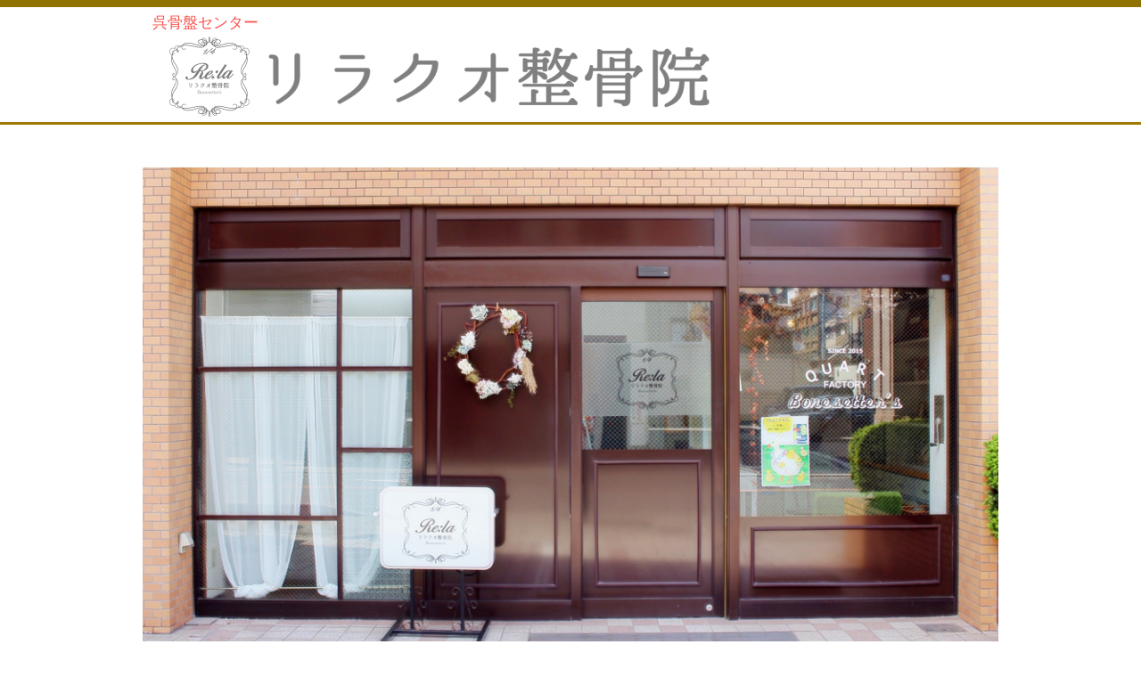

--- FILE ---
content_type: text/html
request_url: https://rela-quart14.com/posts/post36.html
body_size: 3025
content:
<!DOCTYPE html>
<html lang="ja">
<head>
<meta charset="UTF-8">
<meta name="viewport" content="width=device-width, initial-scale=1">
<title>腹直筋離開って？？ | 【公式】 リラクオ整骨院 広島県呉市</title><!--[if lt IE 9]>
<script src="html5.js" type="text/javascript"></script>
<![endif]-->
<link rel="stylesheet" type="text/css" href="../style.css">
<link rel="stylesheet" type="text/css" href="../style1.css">
<link rel="stylesheet" type="text/css" href="../style2.css"></head>
<body class="basic2" id="hpb-sp-20-10009-05">
<div id="page" class="site">
<header id="masthead" class="site-header sp-part-top sp-header2" role="banner">
<div id="masthead-inner" class="sp-part-top sp-header-inner">
<div id="sp-site-branding2-1" class="sp-part-top sp-site-branding2">
<h1 class="site-title sp-part-top sp-site-title" id=""><a href="../index.html">【公式】 リラクオ整骨院 広島県呉市</a></h1>
<h2 class="site-description sp-part-top sp-catchphrase" id="">呉骨盤センター</h2>
<div class="extra sp-part-top sp-site-branding-extra" id="sp-site-branding-extra-1">
<p class="paragraph"> </p>
<p class="paragraph"> </p>
<p class="paragraph"> </p></div></div><a style="display: block"><img id="sp-image-1" src="../img/image51.JPG" class="sp-part-top sp-image"></a></div></header>
<div id="main" class="site-main sp-part-top sp-main">
<div id="main-inner">
<div id="primary" class="content-area">
<div id="content" class="site-content sp-part-top sp-content page-post36" role="main">
<div id="sp-entry-content-203" class="hpb-viewtype-full hpb-posttype-post sp-part-top sp-wp-post-list">
<article>
<header class="entry-header">
<h1 class="entry-title">腹直筋離開って？？</h1></header>
<div class="entry-content sp-part-top sp-entry-content" id="sp-entry-content-203">
<p class="paragraph">腹直筋離開とはお腹の筋肉が左右に離れて開いた状態になることです🤓<br><br>
妊娠後期から産後数ヶ月経った方に多く、原因としては腹筋の筋力低下、骨盤の緩みが関係しています👶<br><br>
腹直筋離開になってしまうと…<br>
・お腹の中の赤ちゃんが横位になる<br>
・分娩時いきみにくい<br>
・産後ウエストが戻りにくい<br>
・内臓下垂<br>
・腰痛<br>
になる可能性も😱<br><br>
そうなる前に産前から正しくトコちゃんベルトを巻くなどのケアをしましょう❣️<br><br>
また、産後すぐに筋トレをして腹直筋離開を助長させないよう産後約半年は腹筋にチカラを入れないのも大切です❣️<br><br>
気になる方はお気軽にお問い合わせください🎵<br><br>
ご相談だけでも結構です☎</p>
<p class="paragraph"><br></p></div>
<footer class="entry-meta"><span class="date">2019年02月14日</span></footer></article></div></div></div></div>
<div id="sidebar2" class="sp-part-top sp-sidebar">
<div id="sp-wp-post-list-1" class="hpb-viewtype-title hpb-posttype-post sp-part-top sp-wp-post-list">
<h3><a href="post_archive.html">ブログ</a></h3>
<ul>
  <li><a href="post240.html">温熱ラジオ波で正確に</a>
  <li><a href="post239.html">骨盤と姿勢の専門院にご相談ください</a>
  <li><a href="post238.html">女性の姿勢と骨盤のことなら</a>
  <li><a href="post237.html">産後の骨盤矯正のことなら</a>
  <li><a href="post236.html">50代からの姿勢矯正</a>
  <li><a href="post235.html">お子様と一緒に通える整骨院</a>
  <li><a href="post234.html">温熱ラジオ波で芯まで温める</a></ul>
<div class="hpb-more-entry"><a href="post_archive.html">» 続きを読む</a></div></div></div></div>
<footer id="colophon" class="site-footer sp-part-top sp-footer2" role="contentinfo">
<div id="colophon-inner" class="sp-part-top sp-footer-inner">
<ul id="sp-list-18" class="sp-part-top sp-list">
  <li style="font-size : 1.8rem;color : #846313;text-align : left;">
  <nav id="sp-site-navigation-1" class="navigation-main sp-part-top sp-site-navigation horizontal" role="navigation">
  <h1 class="menu-toggle">メニュー</h1>
  <div class="screen-reader-text skip-link"><a title="コンテンツへスキップ" href="#content">コンテンツへスキップ</a></div>
  <ul id="menu-mainnav">
    <li class="menu-item"><a href="../pelviscare.html">呉市で産後の骨盤矯正をお探しなら【産後トータルケア】</a>
    <li class="menu-item"><a href="../karurira.html">呉市で整体・マッサージ・ピラティスをお探しなら【かるリラ】</a>
    <li class="menu-item"><a href="../jikosen.html">呉市・女性のための交通事故によるケガの施術【ジコセン】</a>
    <li class="menu-item"><a href="../custom9.html">産後骨盤・姿勢矯正に体組成計</a>
    <li class="menu-item"><a href="../custom5.html">トコちゃんベルト　正規販売店</a>
    <li class="menu-item"><a href="../custom6.html">キッズルーム</a>
    <li class="menu-item"><a href="../menu.html">メニュー・料金</a>
    <li class="menu-item"><a href="../custom7.html">施術受付スケジュール</a>
    <li class="menu-item"><a href="../custom4.html">スタッフ紹介</a>
    <li class="menu-item"><a href="../access.html">お問合せ・アクセス</a>
    <li class="menu-item"><a href="../custom8.html">キャンセルポリシー</a>
    <li class="menu-item"><a href="../blog.html">ブログ</a></ul></nav>
  　<b class="character">受付時間</b></ul>
<table id="sp-table-7" class="sp-part-top sp-table">
  <tbody>
    <tr>
      <th class="col-title row-title" width="34"> </th>
      <th class="row-title" width="16" style="text-align : center;">月</th>
      <th class="row-title" width="35" style="text-align : center;">火</th>
      <th class="row-title" width="36" style="text-align : center;">水</th>
      <th class="row-title" width="36" style="text-align : center;">木</th>
      <th class="row-title" width="29" style="text-align : center;">金</th>
      <th class="row-title" width="40" style="text-align : center;">土</th>
      <th class="row-title" style="text-align : center;"><span class="character" style="font-size : 1.4rem;">日・祝</span></th></tr>
    <tr>
      <th class="col-title" width="34" style="font-size : 0.9rem;"><span class="character" style="font-size : 1.6rem;">9:00</span><br><span class="character" style="font-size : 1.5rem;">~19:00</span></th>
      <td width="16" style="font-size : 1.5rem;text-align : center;">●</td>
      <td width="35" style="font-size : 1.5rem;text-align : center;">●</td>
      <td width="36" style="font-size : 1.5rem;text-align : center;">休</td>
      <td width="36" style="font-size : 1.5rem;text-align : center;"><span class="character" style="font-size : 1.3rem;">●</span></td>
      <td width="29" style="font-size : 1.1rem;text-align : center;"><span class="character" style="font-size : 1.4rem;">●</span></td>
      <td width="40" style="font-size : 1.5rem;text-align : center;">●</td>
      <td style="text-align : center;"><span class="character" style="font-size : 1.5rem;">●</span></td></tr></tbody></table>
<ul id="sp-list-19" class="sp-part-top sp-list">
  <li>OPEN 9:00～19:00 <br>
  CLOSE 水曜、第１第３火曜（施術日の場合あり） <br>
  ※最終受付は18:00<br>
  ※やむを得ずキャンセル又は予約時間の変更をされる場合は出来るだけ早めにご連絡くださいますようお願い申し上げます</ul>
<ul id="sp-list-20" class="sp-part-top sp-list">
  <li style="font-size : 1.5rem;color : #ffffff;"><b class="character" style="color : #4f3a32;">お問合せ・ご予約はコチラから</b>
  <li><b class="character" style="font-size : 2.9rem;">📞</b><b class="character" style="font-size : 2.9rem;">0823-22-1141</b>
  <li>〒737-0032　呉市本町6-6
  <div id="sp-html-src-1" class="sp-part-top sp-html-src"><script type="text/javascript" src="//seal.securecore.co.jp/js/ss_170-66.js"></script><noscript><img src="//seal.securecore.co.jp/image/noscript_170x66.png"></noscript></div></ul></div></footer></div><script type="text/javascript" src="../navigation.js"></script></body></html>

--- FILE ---
content_type: text/css
request_url: https://rela-quart14.com/style.css
body_size: 11971
content:
#colophon{
  background-position : left bottom;
}

#colophon-inner {
}

#content{
  min-height : 50px;
}

#contenthead {
}

#masthead{
  background-color : #ffffff;
  position : relative;
}

.screen-reader-text{
  display : none;
}

.sp-block-container{
  padding-top : 0px;
  padding-left : 0px;
  padding-right : 0px;
  padding-bottom : 0px;
}

.sp-block-container > h1{
  font-size : 2.4rem;
}

.sp-block-container > h2{
  font-size : 1.8rem;
}

.sp-block-container > h3{
  font-size : 1.5rem;
}

.sp-block-container > h4{
  font-size : 1.4rem;
}

.sp-block-container > h5{
  font-size : 1.3rem;
}

.sp-block-container > h6{
  font-size : 1.1rem;
}

.sp-block-container > hr{
  border-bottom-color : initial;
  color : #e2e2e2;
  margin-top : 25px;
  margin-left : 0px;
  margin-right : 0px;
  margin-bottom : 30px;
  border-top-width : 1px;
  border-left-width : medium;
  border-right-width : medium;
  border-bottom-width : medium;
  border-top-style : solid;
  border-left-style : none;
  border-right-style : none;
  border-bottom-style : none;
  border-top-color : #e2e2e2;
  border-left-color : initial;
  border-right-color : initial;
  border-bottom-color : initial;
  height : 1px;
}

.sp-block-container > p{
  font-size : 1.3rem;
  line-height : 1.5;
  text-align : justify;
  padding-left : 0.1em;
  padding-right : 0.1em;
  margin-top : 0.5em;
  margin-bottom : 1.5em;
  text-justify : inter-ideograph;
}

.sp-block-container > p.indent{
  padding-left : 1em;
}

.sp-block-container > p.large{
  font-size : 1.2em;
}

.sp-bread-crumb div{
  padding-bottom : 10px;
  margin-top : 10px;
  margin-right : 10px;
  width : auto;
  display : inline-block;
}

.sp-button{
  width : 122px;
}

.sp-button a{
  text-decoration : none;
  text-align : center;
  padding-top : 6px;
  padding-left : 0px;
  padding-right : 0px;
  padding-bottom : 6px;
  border-top-width : 1px;
  border-left-width : 1px;
  border-right-width : 1px;
  border-bottom-width : 1px;
  border-top-style : solid;
  border-left-style : solid;
  border-right-style : solid;
  border-bottom-style : solid;
  border-top-color : #f0f0f0;
  border-left-color : #f0f0f0;
  border-right-color : #f0f0f0;
  border-bottom-color : #f0f0f0;
  border-top-left-radius : 5px 5px;
  border-top-right-radius : 5px 5px;
  border-bottom-right-radius : 5px 5px;
  border-bottom-left-radius : 5px 5px;
  height : 100%;
  display : block;
  box-sizing : border-box;
}

.sp-button a:hover{
  border-top-width : 1px;
  border-left-width : 1px;
  border-right-width : 1px;
  border-bottom-width : 1px;
  border-top-style : solid;
  border-left-style : solid;
  border-right-style : solid;
  border-bottom-style : solid;
  border-top-color : #d8d8d8;
  border-left-color : #d8d8d8;
  border-right-color : #d8d8d8;
  border-bottom-color : #d8d8d8;
}

.sp-column.accordion > .column-label h3::after{
  border-top-width : 5px;
  border-left-width : 6px;
  border-right-width : 6px;
  border-top-style : solid;
  border-left-style : solid;
  border-right-style : solid;
  border-top-color : rgba(255, 255, 255, 0.45);
  border-left-color : transparent;
  border-right-color : transparent;
  width : 0px;
  height : 0px;
  display : block;
  position : absolute;
  top : 0.5em;
  right : 0px;
  content : "";
}

.sp-column.toggled-on > .column-label h3::after{
  display : none;
}

.sp-column.toggled-on > .column-label h3::before{
  border-left-width : 6px;
  border-right-width : 6px;
  border-bottom-width : 5px;
  border-left-style : solid;
  border-right-style : solid;
  border-bottom-style : solid;
  border-left-color : transparent;
  border-right-color : transparent;
  border-bottom-color : rgba(255, 255, 255, 0.45);
  width : 0px;
  height : 0px;
  display : block;
  position : absolute;
  top : 0.5em;
  right : 0px;
  content : "";
}

.sp-column > .column-body{
  padding-top : 5px;
  padding-left : 5px;
  padding-right : 5px;
  padding-bottom : 5px;
}

.sp-definition-list > dd{
  margin-left : 94px;
  margin-bottom : 25px;
}

.sp-definition-list > dt{
  padding-top : 5px;
  padding-left : 25px;
  padding-right : 0px;
  padding-bottom : 5px;
  margin-bottom : 10px;
}

.sp-form input{
  font-size : 1.4rem;
  font-family : "ヒラギノ角ゴ Pro W3", "Hiragino Kaku Gothic Pro", "メイリオ", Meiryo, Osaka, "ＭＳ Ｐゴシック", "MS PGothic", Arial, sans-serif;
}

.sp-form input[type="date"]{
  padding-top : 5px;
  padding-left : 5px;
  padding-right : 5px;
  padding-bottom : 5px;
  width : 90%;
}

.sp-form input[type="radio"]{
  vertical-align : middle;
  width : 20px;
}

.sp-form input[type="submit"]{
  font-size : 1.4rem;
  color : #555555;
  background-color : #dcdada;
  padding-top : 5px;
  padding-left : 8px;
  padding-right : 8px;
  padding-bottom : 5px;
  margin-top : 15px;
  width : auto;
  min-width : 100px;
  float : right;
  position : relative;
  cursor : pointer;
}

.sp-form input[type="text"]{
  padding-top : 5px;
  padding-left : 5px;
  padding-right : 5px;
  padding-bottom : 5px;
  width : 90%;
}

.sp-form table{
  border-top-width : 1px;
  border-left-width : 1px;
  border-top-style : solid;
  border-left-style : solid;
  border-top-color : #000000;
  border-left-color : #000000;
  width : 100%;
  border-collapse : collapse;
  border-spacing : 0px 0px;
}

.sp-form td{
  color : #000000;
  background-color : #ffffff;
  padding-top : 5px;
  padding-left : 18px;
  padding-right : 18px;
  padding-bottom : 5px;
  border-right-width : 1px;
  border-bottom-width : 1px;
  border-right-style : solid;
  border-bottom-style : solid;
  border-right-color : #000000;
  border-bottom-color : #000000;
  width : auto;
}

.sp-form textarea{
  font-size : 1.4rem;
  font-family : "ヒラギノ角ゴ Pro W3", "Hiragino Kaku Gothic Pro", "メイリオ", Meiryo, Osaka, "ＭＳ Ｐゴシック", "MS PGothic", Arial, sans-serif;
  padding-top : 5px;
  padding-left : 5px;
  padding-right : 5px;
  padding-bottom : 5px;
  width : 90%;
  height : 150px;
}

.sp-form th{
  font-weight : normal;
  color : #000000;
  background-color : #f4f4f4;
  text-align : left;
  padding-top : 5px;
  padding-left : 18px;
  padding-right : 18px;
  padding-bottom : 5px;
  border-right-width : 1px;
  border-bottom-width : 1px;
  border-right-style : solid;
  border-bottom-style : solid;
  border-right-color : #000000;
  border-bottom-color : #000000;
  width : auto;
  min-width : 50px;
}

.sp-google-map{
  max-width : 100%;
  word-wrap : normal;
}

.sp-google-map img{
  max-width : none !important;
}

.sp-item-gallery.grid > ul > li{
  overflow : hidden;
}

.sp-item-gallery.masonry > ul > li{
  height : auto !important;
}

.sp-list{
  padding-right : 1em;
  margin-bottom : 1.5em;
  list-style-position : inside;
}

.sp-list > li{
  text-align : justify;
  padding-top : 6px;
  padding-bottom : 6px;
  margin-top : 0px;
  margin-left : 0px;
  margin-right : 0px;
  margin-bottom : 0px;
  text-justify : inter-ideograph;
}

.sp-page-title > h1{
  font-size : 1.8rem;
  font-weight : bold;
}

.sp-part-top{
  display : block;
  position : relative;
  box-sizing : border-box;
}

.sp-part-top:not(table)::after{
  clear : both;
  display : table;
  content : "";
}

.sp-site-branding2 .site-description{
  font-size : 1rem;
  font-weight : normal;
  color : #929292;
}

.sp-site-navigation{
  color : black;
  background-color : white;
}

.sp-site-navigation .menu-toggle{
  display : none;
  cursor : pointer;
}

.sp-site-navigation.vertical{
  font-size : 1.3rem;
  border-top-width : 1px;
  border-bottom-width : 1px;
  border-top-style : solid;
  border-bottom-style : solid;
  border-top-color : #d2c9b8;
  border-bottom-color : #d2c9b8;
  width : 100%;
}

.sp-site-navigation.vertical ul{
  line-height : 30px;
  padding-top : 0px;
  padding-left : 0px;
  padding-right : 0px;
  padding-bottom : 0px;
  margin-top : 0px;
  margin-left : 0px;
  margin-right : 0px;
  margin-bottom : 0px;
  list-style-type : none;
  list-style-position : outside;
}

.sp-site-navigation.vertical ul li.current-menu-ancestor > a{
  color : #ffffff;
  background-color : rgba(0, 0, 0, 0.3);
}

.sp-site-navigation.vertical ul li.current-menu-item > a{
  color : #ffffff;
  background-color : rgba(0, 0, 0, 0.3);
}

.sp-site-navigation.vertical ul li.current_page_ancestor > a{
  color : #ffffff;
  background-color : rgba(0, 0, 0, 0.3);
}

.sp-site-navigation.vertical ul li.current_page_item > a{
  color : #ffffff;
  background-color : rgba(0, 0, 0, 0.3);
}

.sp-site-navigation.vertical ul li > a{
  text-decoration : none;
  padding-top : 10px;
  padding-left : 20px;
  padding-right : 20px;
  padding-bottom : 10px;
  display : block;
}

.sp-site-navigation.vertical ul li > a:active{
  color : #ffffff;
  background-color : rgba(0, 0, 0, 0.3);
}

.sp-site-navigation.vertical ul li > a:hover{
  color : #ffffff;
  background-color : rgba(0, 0, 0, 0.3);
}

.sp-site-navigation.vertical ul ul li > a{
  padding-top : 10px;
  padding-left : 40px;
  padding-right : 40px;
  padding-bottom : 10px;
}

.sp-site-navigation.vertical > ul{
  margin-top : 0px;
  margin-left : auto;
  margin-right : auto;
  margin-bottom : 0px;
  width : 100%;
}

.sp-site-navigation.vertical > ul > li{
  padding-top : 0px;
  padding-left : 0px;
  padding-right : 0px;
  padding-bottom : 0px;
  width : 100%;
}

.sp-site-navigation.vertical > ul > li:hover > ul{
  display : block;
}

.sp-table{
  margin-top : 5px;
  margin-left : auto;
  margin-right : auto;
  margin-bottom : 5px;
  border-top-width : 1px;
  border-left-width : 1px;
  border-top-style : solid;
  border-left-style : solid;
  border-top-color : #d8d8d8;
  border-left-color : #d8d8d8;
  width : 100%;
  display : table;
  border-collapse : collapse;
}

.sp-table > * > tr > td{
  padding-top : 5px;
  padding-left : 8px;
  padding-right : 8px;
  padding-bottom : 5px;
  border-right-width : 1px;
  border-bottom-width : 1px;
  border-right-style : solid;
  border-bottom-style : solid;
  border-right-color : #d8d8d8;
  border-bottom-color : #d8d8d8;
}

.sp-table > * > tr > th{
  padding-top : 5px;
  padding-left : 8px;
  padding-right : 8px;
  padding-bottom : 5px;
  border-right-width : 1px;
  border-bottom-width : 1px;
  border-right-style : solid;
  border-bottom-style : solid;
  border-right-color : #d8d8d8;
  border-bottom-color : #d8d8d8;
}

.sp-table > * > tr > th.col-title{
  background-color : rgba(0, 0, 0, 0.0625);
}

.sp-table > * > tr > th.row-title{
  background-color : rgba(0, 0, 0, 0.0625);
}

.sp-wp-post-list{
  padding-top : 0px;
  padding-left : 0px;
  padding-right : 0px;
  padding-bottom : 0px;
  margin-top : 2em;
  margin-left : 0px;
  margin-right : 0px;
  margin-bottom : 2em;
}

.sp-wp-post-list .navigation-post{
  margin-top : 0.67em;
}

.sp-wp-post-list .navigation-post .nav-next{
  margin-right : 10px;
  float : right;
}

.sp-wp-post-list .navigation-post .nav-previous{
  margin-left : 10px;
  float : left;
}

.sp-wp-post-list .navigation-post::after{
  clear : both;
  display : table;
  content : "";
}

.sp-wp-post-list .navigation-post > h1{
  display : none;
}

.sp-wp-post-list > article{
  margin-top : 0.67em;
  margin-left : 0px;
  margin-right : 0px;
  margin-bottom : 0.67em;
}

.sp-wp-post-list > h3{
  background-color : #f4f4f4;
  background-image : none;
  background-repeat : repeat;
  background-attachment : scroll;
  background-position : 0% 0%;
  background-clip : border-box;
  background-origin : padding-box;
  background-size : auto auto;
}

a{
  color : #a48301;
  text-decoration : underline;
  outline-width : medium;
  outline-style : none;
  outline-color : black;
}

a:focus{
  text-decoration : none;
}

a:hover{
  text-decoration : none;
}

article{
  display : block;
}

aside{
  display : block;
}

body{
  font-size : 1.3rem;
  font-family : "ヒラギノ角ゴ Pro W3", "Hiragino Kaku Gothic Pro", "メイリオ", Meiryo, Osaka, "ＭＳ Ｐゴシック", "MS PGothic", Arial, sans-serif;
  line-height : 1.5;
  color : #775d15;
  background-color : #ffffff;
  text-align : left;
  padding-top : 0px;
  padding-left : 0px;
  padding-right : 0px;
  padding-bottom : 0px;
  margin-top : 0px;
  margin-left : 0px;
  margin-right : 0px;
  margin-bottom : 0px;
  word-wrap : break-word;
}

details{
  display : block;
}

dl{
  margin-top : 0px;
  box-sizing : border-box;
}

figcaption{
  display : block;
}

figure{
  display : block;
}

footer{
  display : block;
}

h1{
  margin-top : 0px;
  box-sizing : border-box;
}

h2{
  margin-top : 0px;
  box-sizing : border-box;
}

h3{
  margin-top : 0px;
  box-sizing : border-box;
}

h4{
  margin-top : 0px;
  box-sizing : border-box;
}

h5{
  margin-top : 0px;
  box-sizing : border-box;
}

h6{
  margin-top : 0px;
  box-sizing : border-box;
}

header{
  display : block;
}

hgroup{
  display : block;
}

html{
  font-size : 62.5%;
}

main{
  display : block;
}

nav{
  display : block;
  box-sizing : border-box;
}

ol{
  margin-top : 0px;
  box-sizing : border-box;
}

p{
  margin-top : 0px;
  box-sizing : border-box;
}

section{
  display : block;
}

summary{
  display : block;
}

table{
  margin-top : 0px;
  box-sizing : border-box;
}

ul{
  margin-top : 0px;
  margin-left : 0px;
  margin-right : 0px;
  margin-bottom : 0px;
  box-sizing : border-box;
}

@media not screen, screen and (min-width: 569px) {

  #colophon{
    background-color : transparent;
    background-image : url(img/footer-bg.png);
    background-repeat : repeat;
    background-attachment : scroll;
    background-position : 0% 0%;
    background-clip : border-box;
    background-origin : padding-box;
    background-size : auto auto;
    padding-top : 30px;
    padding-bottom : 30px;
    border-bottom-width : 12px;
    border-bottom-style : solid;
    border-bottom-color : #a48301;
  }

  #colophon-inner{
    margin-top : 0px;
    margin-left : auto;
    margin-right : auto;
    margin-bottom : 0px;
    width : 960px;
    box-sizing : content-box;
  }

  #content{
    min-height : 50px;
  }

  #main{
    padding-top : 0px;
    padding-left : 0px;
    padding-right : 0px;
    padding-bottom : 30px;
    margin-top : 0px;
    margin-left : auto;
    margin-right : auto;
    margin-bottom : 30px;
    width : 960px;
    box-sizing : content-box;
  }

  #masthead{
    margin-bottom : 15px;
  }

  #masthead-inner{
    margin-top : 0px;
    margin-left : auto;
    margin-right : auto;
    margin-bottom : 0px;
    width : 960px;
    box-sizing : content-box;
  }

  #page{
    margin-top : 0px;
    margin-left : auto;
    margin-right : auto;
    margin-bottom : 0px;
    overflow : hidden;
  }

  #sidebar2 {
  }

  .sp-google-map{
    width : 400px;
    min-height : 300px;
  }

  .sp-site-branding2{
    padding-top : 20px;
  }

  .sp-site-branding2 .extra{
    width : 50%;
    position : absolute;
    bottom : 0px;
    right : 0px;
  }

  .sp-site-branding2 .extra > p{
    font-size : 1.3rem;
    color : #929292;
    text-align : right;
    padding-top : 0px;
    padding-left : 0px;
    padding-right : 0px;
    padding-bottom : 0px;
    margin-top : 0px;
    margin-left : 0px;
    margin-right : 0px;
    margin-bottom : 0px;
  }

  .sp-site-branding2 .extra > p.indent{
    padding-left : 1em;
  }

  .sp-site-branding2 .extra > p.large{
    font-size : 1.5rem;
  }

  .sp-site-branding2 .site-description{
    text-align : right;
    width : 100%;
    height : auto;
    position : absolute;
    top : 15px;
  }

  .sp-site-branding2 .site-title{
    margin-top : 0px;
    margin-left : 0px;
    margin-right : 0px;
    margin-bottom : 0px;
    height : 66px;
    float : left;
  }

  .sp-site-branding2 .site-title a{
    height : 100%;
    display : block;
  }

  .sp-site-navigation.horizontal ul{
    padding-top : 0px;
    padding-left : 0px;
    padding-right : 0px;
    padding-bottom : 0px;
    margin-top : 0px;
    margin-left : 0px;
    margin-right : 0px;
    margin-bottom : 0px;
    list-style-type : none;
    list-style-position : outside;
  }

  .sp-site-navigation.horizontal ul li.current-menu-ancestor > a{
    color : #ffffff;
    background-color : rgba(0, 0, 0, 0.3);
  }

  .sp-site-navigation.horizontal ul li.current-menu-item > a{
    color : #ffffff;
    background-color : rgba(0, 0, 0, 0.3);
  }

  .sp-site-navigation.horizontal ul li.current_page_ancestor > a{
    color : #ffffff;
    background-color : rgba(0, 0, 0, 0.3);
  }

  .sp-site-navigation.horizontal ul li.current_page_item > a{
    color : #ffffff;
    background-color : rgba(0, 0, 0, 0.3);
  }

  .sp-site-navigation.horizontal ul li > a{
    text-decoration : none;
  }

  .sp-site-navigation.horizontal ul li > a:active{
    color : #ffffff;
    background-color : rgba(0, 0, 0, 0.3);
  }

  .sp-site-navigation.horizontal ul li > a:hover{
    color : #ffffff;
    background-color : rgba(0, 0, 0, 0.3);
  }

  .sp-site-navigation.horizontal ul ul{
    border-bottom-color : initial;
    background-color : #ffffff;
    border-top-width : 1px;
    border-left-width : 1px;
    border-right-width : 1px;
    border-bottom-width : medium;
    border-top-style : solid;
    border-left-style : solid;
    border-right-style : solid;
    border-bottom-style : none;
    border-top-color : #3c3f53;
    border-left-color : #3c3f53;
    border-right-color : #3c3f53;
    border-bottom-color : initial;
    width : auto;
    min-width : 150px;
    display : none;
    position : absolute;
    top : 100%;
    left : 0px;
    z-index : 9999;
  }

  .sp-site-navigation.horizontal ul ul li{
    border-bottom-width : 1px;
    border-bottom-style : solid;
    border-bottom-color : #3c3f53;
    width : 100%;
    white-space : nowrap;
  }

  .sp-site-navigation.horizontal ul ul li > a{
    padding-top : 5px;
    padding-left : 1em;
    padding-right : 1em;
    padding-bottom : 5px;
    display : block;
  }

  .sp-site-navigation.horizontal > ul::after{
    clear : both;
    display : table;
    content : "";
  }

  .sp-site-navigation.horizontal > ul > li{
    float : left;
    position : relative;
  }

  .sp-site-navigation.horizontal > ul > li:hover{
    position : relative;
  }

  .sp-site-navigation.horizontal > ul > li:hover > ul{
    display : block;
  }

  .sp-site-navigation.horizontal > ul > li > a{
    padding-top : 0.5em;
    padding-left : 2em;
    padding-right : 2em;
    padding-bottom : 0.5em;
    display : block;
  }

  .sp-site-navigation.minimal{
    text-align : center;
    margin-top : 0px;
    margin-left : auto;
    margin-right : auto;
    margin-bottom : 20px;
  }

  .sp-site-navigation.minimal ul{
    padding-top : 0px;
    padding-left : 0px;
    padding-right : 0px;
    padding-bottom : 0px;
    margin-top : 0px;
    margin-left : 0px;
    margin-right : 0px;
    margin-bottom : 0px;
    list-style-type : none;
    list-style-position : outside;
  }

  .sp-site-navigation.minimal ul li:last-child{
    margin-right : 0px;
  }

  .sp-site-navigation.minimal ul li > a:active{
    text-decoration : underline;
  }

  .sp-site-navigation.minimal ul li > a:hover{
    text-decoration : underline;
  }

  .sp-site-navigation.minimal > ul li{
    margin-right : 10px;
    display : inline;
  }

  .sp-site-navigation.minimal > ul ul{
    margin-left : 10px;
    display : inline;
  }

  .sp-yahoo-map{
    width : 400px;
    min-height : 300px;
  }

  body{
    min-width : 960px;
  }

  body.home {
  }
}

@media not screen, screen and (min-width: 569px) {

  #primary{
    width : 730px;
    float : left;
  }

  #sidebar2{
    width : 220px;
    float : right;
  }
}

@media screen and (max-width: 568px) {

  #colophon{
    background-color : transparent;
    background-image : url(img/footer-bg.png);
    background-repeat : repeat;
    background-attachment : scroll;
    background-position : 0% 0%;
    background-clip : border-box;
    background-origin : padding-box;
    background-size : auto auto;
    padding-top : 30px;
    padding-bottom : 30px;
    border-bottom-width : 12px;
    border-bottom-style : solid;
    border-bottom-color : #a48301;
    width : 100%;
  }

  #colophon-inner{
    padding-top : 10px;
    padding-left : 10px;
    padding-right : 10px;
    padding-bottom : 10px;
    margin-bottom : 5px;
  }

  #content{
    min-height : 50px;
  }

  *{
    box-sizing : border-box;
  }

  .sp-block-container{
    padding-top : 0px;
    padding-left : 5px;
    padding-right : 5px;
    padding-bottom : 0px;
  }

  .sp-bread-crumb{
    padding-left : 10px;
    padding-right : 10px;
  }

  .sp-definition-list > dd{
    margin-left : 20px;
  }

  .sp-form input{
    width : 90%;
  }

  .sp-form input[type="submit"] {
  }

  .sp-form table{
    border-top-width : 1px;
    border-top-style : solid;
    border-top-color : #d8d8d8;
  }

  .sp-form td{
    width : auto;
    display : block;
  }

  .sp-form textarea{
    width : 90%;
  }

  .sp-form th{
    width : auto;
    display : block;
  }

  .sp-google-map{
    width : 100%;
    min-height : 300px;
  }

  .sp-image{
    max-width : 100%;
    height : auto;
  }

  .sp-site-branding2 .extra{
    padding-top : 5px;
  }

  .sp-site-branding2 .extra > p{
    font-size : 1rem;
    color : #929292;
    text-align : left;
    padding-top : 0px;
    padding-left : 10px;
    padding-right : 10px;
    padding-bottom : 0px;
    margin-top : 0px;
    margin-left : 0px;
    margin-right : 0px;
    margin-bottom : 0px;
    width : 100%;
  }

  .sp-site-branding2 .site-description{
    text-align : center;
  }

  .sp-site-branding2 .site-title{
    text-align : center;
  }

  .sp-site-navigation .menu-toggle{
    background-color : rgba(0, 0, 0, 0.3);
    padding-top : 10px;
    padding-left : 10px;
    padding-right : 10px;
    padding-bottom : 10px;
    margin-top : 0px;
    margin-left : 0px;
    margin-right : 0px;
    margin-bottom : 0px;
    cursor : pointer;
  }

  .sp-site-navigation ul{
    list-style-type : none;
    list-style-position : outside;
  }

  .sp-site-navigation.button-menu .menu-toggle{
    display : block;
  }

  .sp-site-navigation.button-menu ul ul{
    display : block;
  }

  .sp-site-navigation.button-menu ul.toggled-on{
    display : block;
  }

  .sp-site-navigation.button-menu > ul{
    display : none;
  }

  .sp-site-navigation.horizontal{
    padding-top : 0px;
    margin-top : 10px;
    position : relative;
  }

  .sp-site-navigation.horizontal ul{
    background-color : #ffffff;
    padding-top : 0px;
    padding-left : 0px;
    padding-right : 0px;
    padding-bottom : 0px;
    width : auto;
    height : auto;
  }

  .sp-site-navigation.horizontal ul li{
    padding-left : 0px;
    border-left-width : 0px;
    width : auto;
    float : none;
  }

  .sp-site-navigation.horizontal ul li.current-menu-ancestor > a{
    color : #ffffff;
    background-color : rgba(0, 0, 0, 0.3);
  }

  .sp-site-navigation.horizontal ul li.current-menu-item > a{
    color : #ffffff;
    background-color : rgba(0, 0, 0, 0.3);
  }

  .sp-site-navigation.horizontal ul li.current_page_ancestor > a{
    color : #ffffff;
    background-color : rgba(0, 0, 0, 0.3);
  }

  .sp-site-navigation.horizontal ul li.current_page_item > a{
    color : #ffffff;
    background-color : rgba(0, 0, 0, 0.3);
  }

  .sp-site-navigation.horizontal ul li > a{
    line-height : 24px;
    padding-top : 8px;
    padding-left : 25px;
    padding-right : 10px;
    padding-bottom : 7px;
    float : none;
    display : block;
  }

  .sp-site-navigation.horizontal ul li > a:active{
    color : #ffffff;
    background-color : rgba(0, 0, 0, 0.3);
  }

  .sp-site-navigation.horizontal ul li > a:hover{
    color : #ffffff;
    background-color : rgba(0, 0, 0, 0.3);
  }

  .sp-site-navigation.horizontal ul ul{
    border-bottom-color : initial;
    background-color : transparent;
    border-top-width : medium;
    border-left-width : medium;
    border-right-width : medium;
    border-bottom-width : medium;
    border-top-style : none;
    border-left-style : none;
    border-right-style : none;
    border-bottom-style : none;
    border-top-color : initial;
    border-left-color : initial;
    border-right-color : initial;
    border-bottom-color : initial;
    width : auto;
    min-width : 150px;
    display : block;
    position : relative;
    top : 100%;
    left : 0px;
    z-index : 9999;
  }

  .sp-site-navigation.horizontal ul ul li{
    border-bottom-color : initial;
    border-bottom-width : medium;
    border-bottom-style : none;
    border-bottom-color : initial;
  }

  .sp-site-navigation.horizontal ul ul li > a{
    border-bottom-color : initial;
    padding-top : 8px;
    padding-left : 50px;
    padding-right : 50px;
    padding-bottom : 8px;
    border-bottom-width : medium;
    border-bottom-style : none;
    border-bottom-color : initial;
  }

  .sp-site-navigation.minimal{
    text-align : center;
    margin-bottom : 20px;
  }

  .sp-site-navigation.minimal ul{
    padding-top : 0px;
    padding-left : 0px;
    padding-right : 0px;
    padding-bottom : 0px;
    margin-top : 0px;
    margin-left : 0px;
    margin-right : 0px;
    margin-bottom : 0px;
    list-style-type : none;
    list-style-position : outside;
  }

  .sp-site-navigation.minimal ul li{
    display : block;
  }

  .sp-site-navigation.minimal ul li > a{
    display : block;
  }

  .sp-site-navigation.minimal ul li > a:hover{
    text-decoration : underline;
  }

  .sp-yahoo-map{
    width : 100%;
    min-height : 300px;
  }

  embed{
    max-width : 100%;
  }
}

#sp-table-1, #sp-table-10, #sp-table-11, #sp-table-12, #sp-table-13, #sp-table-14, #sp-table-15, #sp-table-16, #sp-table-17, #sp-table-18, #sp-table-2, #sp-table-3, #sp-table-4, #sp-table-5, #sp-table-6, #sp-table-8, #sp-table-9{
  font-size : 1.4rem;
  color : #333333;
  border-collapse : collapse;
}

#sp-table-1 td, #sp-table-10 td, #sp-table-11 td, #sp-table-12 td, #sp-table-13 td, #sp-table-14 td, #sp-table-15 td, #sp-table-16 td, #sp-table-17 td, #sp-table-18 td, #sp-table-2 td, #sp-table-3 td, #sp-table-4 td, #sp-table-5 td, #sp-table-6 td, #sp-table-8 td, #sp-table-9 td{
  background-color : #ffffff;
  padding-top : 5px;
  padding-left : 8px;
  padding-right : 8px;
  padding-bottom : 5px;
  border-top-width : 1px;
  border-left-width : 1px;
  border-right-width : 1px;
  border-bottom-width : 1px;
  border-top-style : solid;
  border-left-style : solid;
  border-right-style : solid;
  border-bottom-style : solid;
  border-top-color : #b3b5b6;
  border-left-color : #b3b5b6;
  border-right-color : #b3b5b6;
  border-bottom-color : #b3b5b6;
}

#sp-table-1 th, #sp-table-10 th, #sp-table-11 th, #sp-table-12 th, #sp-table-13 th, #sp-table-14 th, #sp-table-15 th, #sp-table-16 th, #sp-table-17 th, #sp-table-18 th, #sp-table-2 th, #sp-table-3 th, #sp-table-4 th, #sp-table-5 th, #sp-table-6 th, #sp-table-8 th, #sp-table-9 th{
  color : #666666;
  padding-top : 5px;
  padding-left : 8px;
  padding-right : 8px;
  padding-bottom : 5px;
  border-top-width : 1px;
  border-left-width : 1px;
  border-right-width : 1px;
  border-bottom-width : 1px;
  border-top-style : solid;
  border-left-style : solid;
  border-right-style : solid;
  border-bottom-style : solid;
  border-top-color : #b3b5b6;
  border-left-color : #b3b5b6;
  border-right-color : #b3b5b6;
  border-bottom-color : #b3b5b6;
  min-width : 60px;
}

#sp-table-1 > tbody > tr .col-title, #sp-table-10 > tbody > tr .col-title, #sp-table-11 > tbody > tr .col-title, #sp-table-12 > tbody > tr .col-title, #sp-table-13 > tbody > tr .col-title, #sp-table-14 > tbody > tr .col-title, #sp-table-15 > tbody > tr .col-title, #sp-table-16 > tbody > tr .col-title, #sp-table-17 > tbody > tr .col-title, #sp-table-18 > tbody > tr .col-title, #sp-table-2 > tbody > tr .col-title, #sp-table-3 > tbody > tr .col-title, #sp-table-4 > tbody > tr .col-title, #sp-table-5 > tbody > tr .col-title, #sp-table-6 > tbody > tr .col-title, #sp-table-8 > tbody > tr .col-title, #sp-table-9 > tbody > tr .col-title{
  color : #666666;
  background-color : #f4f4f4;
  padding-top : 5px;
  padding-left : 8px;
  padding-right : 8px;
  padding-bottom : 5px;
}

#sp-table-1 > tbody > tr .row-title, #sp-table-10 > tbody > tr .row-title, #sp-table-11 > tbody > tr .row-title, #sp-table-12 > tbody > tr .row-title, #sp-table-13 > tbody > tr .row-title, #sp-table-14 > tbody > tr .row-title, #sp-table-15 > tbody > tr .row-title, #sp-table-16 > tbody > tr .row-title, #sp-table-17 > tbody > tr .row-title, #sp-table-18 > tbody > tr .row-title, #sp-table-2 > tbody > tr .row-title, #sp-table-3 > tbody > tr .row-title, #sp-table-4 > tbody > tr .row-title, #sp-table-5 > tbody > tr .row-title, #sp-table-6 > tbody > tr .row-title, #sp-table-8 > tbody > tr .row-title, #sp-table-9 > tbody > tr .row-title{
  color : #666666;
  background-color : #f4f4f4;
  padding-top : 5px;
  padding-left : 8px;
  padding-right : 8px;
  padding-bottom : 5px;
  border-top-width : 1px;
  border-left-width : 1px;
  border-right-width : 1px;
  border-bottom-width : 1px;
  border-top-style : solid;
  border-left-style : solid;
  border-right-style : solid;
  border-bottom-style : solid;
  border-top-color : #b3b5b6;
  border-left-color : #b3b5b6;
  border-right-color : #b3b5b6;
  border-bottom-color : #b3b5b6;
}

@media screen and (max-width: 568px) {

  #sp-table-1, #sp-table-10, #sp-table-11, #sp-table-12, #sp-table-13, #sp-table-14, #sp-table-15, #sp-table-16, #sp-table-17, #sp-table-18, #sp-table-2, #sp-table-3, #sp-table-4, #sp-table-5, #sp-table-6, #sp-table-8, #sp-table-9{
    width : 100%;
  }
}

#sp-image-1, #sp-image-10, #sp-image-100, #sp-image-101, #sp-image-102, #sp-image-103, #sp-image-104, #sp-image-105, #sp-image-106, #sp-image-107, #sp-image-108, #sp-image-11, #sp-image-110, #sp-image-111, #sp-image-112, #sp-image-113, #sp-image-114, #sp-image-115, #sp-image-116, #sp-image-117, #sp-image-118, #sp-image-119, #sp-image-12, #sp-image-120, #sp-image-121, #sp-image-122, #sp-image-123, #sp-image-124, #sp-image-125, #sp-image-126, #sp-image-127, #sp-image-128, #sp-image-129, #sp-image-13, #sp-image-130, #sp-image-131, #sp-image-132, #sp-image-133, #sp-image-134, #sp-image-135, #sp-image-136, #sp-image-137, #sp-image-138, #sp-image-139, #sp-image-14, #sp-image-140, #sp-image-141, #sp-image-142, #sp-image-143, #sp-image-144, #sp-image-145, #sp-image-146, #sp-image-147, #sp-image-148, #sp-image-149, #sp-image-15, #sp-image-150, #sp-image-151, #sp-image-152, #sp-image-153, #sp-image-154, #sp-image-155, #sp-image-156, #sp-image-157, #sp-image-158, #sp-image-159, #sp-image-160, #sp-image-161, #sp-image-162, #sp-image-163, #sp-image-164, #sp-image-165, #sp-image-166, #sp-image-167, #sp-image-168, #sp-image-169, #sp-image-17, #sp-image-170, #sp-image-171, #sp-image-172, #sp-image-173, #sp-image-174, #sp-image-175, #sp-image-176, #sp-image-177, #sp-image-178, #sp-image-179, #sp-image-180, #sp-image-181, #sp-image-182, #sp-image-183, #sp-image-184, #sp-image-185, #sp-image-186, #sp-image-187, #sp-image-188, #sp-image-189, #sp-image-19, #sp-image-190, #sp-image-191, #sp-image-192, #sp-image-193, #sp-image-194, #sp-image-195, #sp-image-196, #sp-image-197, #sp-image-198, #sp-image-199, #sp-image-2, #sp-image-200, #sp-image-201, #sp-image-202, #sp-image-203, #sp-image-204, #sp-image-205, #sp-image-206, #sp-image-207, #sp-image-208, #sp-image-209, #sp-image-21, #sp-image-210, #sp-image-211, #sp-image-212, #sp-image-213, #sp-image-214, #sp-image-215, #sp-image-216, #sp-image-217, #sp-image-218, #sp-image-219, #sp-image-220, #sp-image-221, #sp-image-222, #sp-image-223, #sp-image-224, #sp-image-225, #sp-image-226, #sp-image-227, #sp-image-228, #sp-image-229, #sp-image-23, #sp-image-230, #sp-image-231, #sp-image-232, #sp-image-233, #sp-image-234, #sp-image-235, #sp-image-236, #sp-image-237, #sp-image-238, #sp-image-239, #sp-image-24, #sp-image-240, #sp-image-241, #sp-image-242, #sp-image-243, #sp-image-244, #sp-image-245, #sp-image-246, #sp-image-247, #sp-image-248, #sp-image-249, #sp-image-25, #sp-image-250, #sp-image-251, #sp-image-252, #sp-image-253, #sp-image-254, #sp-image-255, #sp-image-256, #sp-image-257, #sp-image-258, #sp-image-259, #sp-image-26, #sp-image-260, #sp-image-261, #sp-image-262, #sp-image-263, #sp-image-264, #sp-image-265, #sp-image-266, #sp-image-267, #sp-image-268, #sp-image-269, #sp-image-27, #sp-image-270, #sp-image-271, #sp-image-272, #sp-image-273, #sp-image-274, #sp-image-275, #sp-image-276, #sp-image-277, #sp-image-278, #sp-image-279, #sp-image-28, #sp-image-280, #sp-image-281, #sp-image-282, #sp-image-283, #sp-image-284, #sp-image-285, #sp-image-286, #sp-image-287, #sp-image-288, #sp-image-289, #sp-image-29, #sp-image-290, #sp-image-291, #sp-image-292, #sp-image-293, #sp-image-294, #sp-image-295, #sp-image-296, #sp-image-297, #sp-image-298, #sp-image-299, #sp-image-3, #sp-image-30, #sp-image-300, #sp-image-301, #sp-image-302, #sp-image-303, #sp-image-304, #sp-image-305, #sp-image-306, #sp-image-307, #sp-image-308, #sp-image-309, #sp-image-31, #sp-image-310, #sp-image-311, #sp-image-312, #sp-image-313, #sp-image-314, #sp-image-315, #sp-image-316, #sp-image-33, #sp-image-34, #sp-image-35, #sp-image-36, #sp-image-37, #sp-image-38, #sp-image-39, #sp-image-4, #sp-image-40, #sp-image-41, #sp-image-42, #sp-image-43, #sp-image-44, #sp-image-45, #sp-image-46, #sp-image-47, #sp-image-48, #sp-image-49, #sp-image-5, #sp-image-50, #sp-image-51, #sp-image-52, #sp-image-53, #sp-image-54, #sp-image-55, #sp-image-56, #sp-image-57, #sp-image-58, #sp-image-59, #sp-image-6, #sp-image-60, #sp-image-61, #sp-image-62, #sp-image-63, #sp-image-64, #sp-image-65, #sp-image-66, #sp-image-67, #sp-image-68, #sp-image-69, #sp-image-7, #sp-image-70, #sp-image-71, #sp-image-72, #sp-image-73, #sp-image-74, #sp-image-75, #sp-image-76, #sp-image-77, #sp-image-78, #sp-image-79, #sp-image-8, #sp-image-80, #sp-image-81, #sp-image-82, #sp-image-83, #sp-image-84, #sp-image-85, #sp-image-86, #sp-image-87, #sp-image-88, #sp-image-89, #sp-image-9, #sp-image-90, #sp-image-91, #sp-image-92, #sp-image-98, #sp-image-99{
  max-width : 100%;
}

#sp-image-109, #sp-image-16, #sp-image-18, #sp-image-20, #sp-image-22, #sp-image-32, #sp-image-93, #sp-image-94, #sp-image-95, #sp-image-96, #sp-image-97{
  text-decoration : none;
  border-top-left-radius : 50% 50%;
  border-top-right-radius : 50% 50%;
  border-bottom-right-radius : 50% 50%;
  border-bottom-left-radius : 50% 50%;
  max-width : 100%;
  position : relative;
}

#sp-list-1, #sp-list-10, #sp-list-11, #sp-list-12, #sp-list-13, #sp-list-14, #sp-list-15, #sp-list-16, #sp-list-17, #sp-list-18, #sp-list-19, #sp-list-2, #sp-list-20, #sp-list-21, #sp-list-22, #sp-list-23, #sp-list-24, #sp-list-25, #sp-list-26, #sp-list-27, #sp-list-28, #sp-list-29, #sp-list-3, #sp-list-30, #sp-list-31, #sp-list-32, #sp-list-33, #sp-list-34, #sp-list-35, #sp-list-36, #sp-list-37, #sp-list-38, #sp-list-39, #sp-list-4, #sp-list-40, #sp-list-5, #sp-list-6, #sp-list-7, #sp-list-8, #sp-list-9{
  text-align : left;
  padding-top : 0px;
  padding-left : 0px;
  padding-right : 0px;
  padding-bottom : 0px;
  margin-top : 0px;
  margin-left : 0px;
  margin-right : 0px;
  margin-bottom : 0px;
  width : 100%;
  list-style-type : none;
}

#sp-list-1 li, #sp-list-10 li, #sp-list-11 li, #sp-list-12 li, #sp-list-13 li, #sp-list-14 li, #sp-list-15 li, #sp-list-16 li, #sp-list-17 li, #sp-list-18 li, #sp-list-19 li, #sp-list-2 li, #sp-list-20 li, #sp-list-21 li, #sp-list-22 li, #sp-list-23 li, #sp-list-24 li, #sp-list-25 li, #sp-list-26 li, #sp-list-27 li, #sp-list-28 li, #sp-list-29 li, #sp-list-3 li, #sp-list-30 li, #sp-list-31 li, #sp-list-32 li, #sp-list-33 li, #sp-list-34 li, #sp-list-35 li, #sp-list-36 li, #sp-list-37 li, #sp-list-38 li, #sp-list-39 li, #sp-list-4 li, #sp-list-40 li, #sp-list-5 li, #sp-list-6 li, #sp-list-7 li, #sp-list-8 li, #sp-list-9 li{
  margin-bottom : 8px;
}

#sp-list-1 > li, #sp-list-10 > li, #sp-list-11 > li, #sp-list-12 > li, #sp-list-13 > li, #sp-list-14 > li, #sp-list-15 > li, #sp-list-16 > li, #sp-list-17 > li, #sp-list-18 > li, #sp-list-19 > li, #sp-list-2 > li, #sp-list-20 > li, #sp-list-21 > li, #sp-list-22 > li, #sp-list-23 > li, #sp-list-24 > li, #sp-list-25 > li, #sp-list-26 > li, #sp-list-27 > li, #sp-list-28 > li, #sp-list-29 > li, #sp-list-3 > li, #sp-list-30 > li, #sp-list-31 > li, #sp-list-32 > li, #sp-list-33 > li, #sp-list-34 > li, #sp-list-35 > li, #sp-list-36 > li, #sp-list-37 > li, #sp-list-38 > li, #sp-list-39 > li, #sp-list-4 > li, #sp-list-40 > li, #sp-list-5 > li, #sp-list-6 > li, #sp-list-7 > li, #sp-list-8 > li, #sp-list-9 > li{
  color : #000000;
}

#sp-site-navigation-1{
  font-size : 1.3rem;
  color : #775d15;
  padding-top : 0px;
  padding-left : 0px;
  padding-right : 0px;
  padding-bottom : 0px;
  margin-top : 0px;
  margin-left : auto;
  margin-right : auto;
  margin-bottom : 10px;
}

#sp-site-navigation-1 .menu-toggle{
  display : none;
}

#sp-site-navigation-1 .screen-reader-text{
  display : none;
}

#sp-site-navigation-1 ul{
  padding-top : 0px;
  padding-left : 0px;
  padding-right : 0px;
  padding-bottom : 0px;
  margin-top : 0px;
  margin-left : 0px;
  margin-right : 0px;
  margin-bottom : 0px;
  border-left-width : 1px;
  border-left-style : solid;
  border-left-color : #e6cf92;
  width : 100%;
  list-style-type : none;
  list-style-position : outside;
}

#sp-site-navigation-1 ul a{
  text-decoration : none;
}

#sp-site-navigation-1 ul li{
  border-right-width : 1px;
  border-right-style : solid;
  border-right-color : #e6cf92;
}

#sp-site-navigation-1 ul ul{
  background-color : #fbfbe7;
  padding-top : 0px;
  padding-left : 0px;
  padding-right : 0px;
  padding-bottom : 0px;
  border-top-width : 1px;
  border-left-width : 1px;
  border-right-width : 1px;
  border-bottom-width : 1px;
  border-top-style : solid;
  border-left-style : solid;
  border-right-style : solid;
  border-bottom-style : solid;
  border-top-color : #cfb46a;
  border-left-color : #cfb46a;
  border-right-color : #cfb46a;
  border-bottom-color : #cfb46a;
  width : auto;
  min-width : 150px;
  display : none;
  position : absolute;
  top : 99%;
  left : 5px;
  z-index : 9999;
}

#sp-site-navigation-1 ul ul li{
  padding-top : 0px;
  padding-left : 0px;
  padding-right : 0px;
  padding-bottom : 0px;
  width : 100%;
  white-space : nowrap;
}

#sp-site-navigation-1 ul ul li a{
  color : #775d15;
  text-decoration : none;
  padding-top : 5px;
  padding-left : 15px;
  padding-right : 15px;
  padding-bottom : 5px;
  border-bottom-width : 0px;
  border-bottom-style : solid;
  border-bottom-color : #ffffff;
  display : block;
}

#sp-site-navigation-1 ul ul li a:hover{
  color : #ffffff;
  background-color : rgba(164, 131, 1, 0.5);
  text-decoration : none;
}

#sp-site-navigation-1 ul ul li.current-menu-ancestor > a{
  color : #ffffff;
  text-decoration : none;
}

#sp-site-navigation-1 ul ul li.current-menu-item > a{
  color : #ffffff;
  text-decoration : none;
}

#sp-site-navigation-1 ul ul li.current_page_ancestor > a{
  color : #ffffff;
  text-decoration : none;
}

#sp-site-navigation-1 ul ul li.current_page_item > a{
  color : #ffffff;
  text-decoration : none;
}

#sp-site-navigation-1 ul ul li:hover{
  display : block;
  position : relative;
}

#sp-site-navigation-1 ul ul li:hover > ul{
  background-color : #000000;
  width : 100%;
  display : block;
  top : 0px;
  left : 10px;
}

#sp-site-navigation-1 > ul{
  margin-top : 0px;
  margin-left : auto;
  margin-right : auto;
  margin-bottom : 0px;
  width : 100%;
  list-style-type : none;
  list-style-position : outside;
}

#sp-site-navigation-1 > ul::after{
  clear : both;
  display : table;
  content : "";
}

#sp-site-navigation-1 > ul > li{
  margin-bottom : 5px;
  float : left;
}

#sp-site-navigation-1 > ul > li.current-menu-ancestor > a{
  font-weight : bold;
  color : #ffffff;
  background-color : #cfb46a;
  border-top-width : 1px;
  border-left-width : 1px;
  border-right-width : 1px;
  border-bottom-width : 1px;
  border-top-style : solid;
  border-left-style : solid;
  border-right-style : solid;
  border-bottom-style : solid;
  border-top-color : #cfb46a;
  border-left-color : #cfb46a;
  border-right-color : #cfb46a;
  border-bottom-color : #cfb46a;
}

#sp-site-navigation-1 > ul > li.current-menu-item > a{
  font-weight : bold;
  color : #ffffff;
  background-color : #cfb46a;
  border-top-width : 1px;
  border-left-width : 1px;
  border-right-width : 1px;
  border-bottom-width : 1px;
  border-top-style : solid;
  border-left-style : solid;
  border-right-style : solid;
  border-bottom-style : solid;
  border-top-color : #cfb46a;
  border-left-color : #cfb46a;
  border-right-color : #cfb46a;
  border-bottom-color : #cfb46a;
}

#sp-site-navigation-1 > ul > li.current_page_ancestor > a{
  font-weight : bold;
  color : #ffffff;
  background-color : #cfb46a;
  border-top-width : 1px;
  border-left-width : 1px;
  border-right-width : 1px;
  border-bottom-width : 1px;
  border-top-style : solid;
  border-left-style : solid;
  border-right-style : solid;
  border-bottom-style : solid;
  border-top-color : #cfb46a;
  border-left-color : #cfb46a;
  border-right-color : #cfb46a;
  border-bottom-color : #cfb46a;
}

#sp-site-navigation-1 > ul > li.current_page_item > a{
  font-weight : bold;
  color : #ffffff;
  background-color : #cfb46a;
  border-top-width : 1px;
  border-left-width : 1px;
  border-right-width : 1px;
  border-bottom-width : 1px;
  border-top-style : solid;
  border-left-style : solid;
  border-right-style : solid;
  border-bottom-style : solid;
  border-top-color : #cfb46a;
  border-left-color : #cfb46a;
  border-right-color : #cfb46a;
  border-bottom-color : #cfb46a;
}

#sp-site-navigation-1 > ul > li:hover{
  position : relative;
}

#sp-site-navigation-1 > ul > li:hover > ul{
  display : block;
}

#sp-site-navigation-1 > ul > li > a{
  font-weight : bold;
  color : #a48301;
  text-decoration : none;
  padding-top : 1rem;
  padding-left : 1rem;
  padding-right : 1rem;
  padding-bottom : 1rem;
  margin-top : 0px;
  margin-left : 5px;
  margin-right : 5px;
  margin-bottom : 0px;
  border-top-width : 1px;
  border-left-width : 1px;
  border-right-width : 1px;
  border-bottom-width : 1px;
  border-top-style : solid;
  border-left-style : solid;
  border-right-style : solid;
  border-bottom-style : solid;
  border-top-color : transparent;
  border-left-color : transparent;
  border-right-color : transparent;
  border-bottom-color : transparent;
  display : block;
}

#sp-site-navigation-1 > ul > li > a:hover{
  font-weight : bold;
  color : #ffffff;
  background-color : #cfb46a;
  text-decoration : none;
  display : block;
}

@media screen and (max-width: 568px) {

  #sp-site-navigation-1{
    text-align : center;
    padding-top : 0px;
    margin-top : 10px;
    position : relative;
  }

  #sp-site-navigation-1 .menu-toggle{
    background-color : #dacd9a;
    background-image : url(img/icon-menu.png);
    background-repeat : no-repeat;
    background-position : center center;
    text-indent : -999em;
    padding-top : 10px;
    padding-left : 10px;
    padding-right : 10px;
    padding-bottom : 10px;
    margin-top : 0px;
    margin-left : 0px;
    margin-right : 0px;
    margin-bottom : 0px;
    display : none;
    cursor : pointer;
  }

  #sp-site-navigation-1 .screen-reader-text{
    display : none;
  }

  #sp-site-navigation-1 ul{
    color : #775d15;
    background-color : #fbfbe7;
    background-image : none;
    padding-top : 0px;
    padding-left : 0px;
    padding-right : 0px;
    padding-bottom : 0px;
    margin-top : 0px;
    margin-left : 0px;
    margin-right : 0px;
    margin-bottom : 0px;
    width : auto;
    height : auto;
    display : block;
    list-style-type : none;
    list-style-position : outside;
  }

  #sp-site-navigation-1 ul li{
    color : #775d15;
    background-image : none;
    padding-top : 0px;
    padding-left : 0px;
    padding-right : 0px;
    padding-bottom : 0px;
    margin-top : 0px;
    margin-left : 0px;
    margin-right : 0px;
    margin-bottom : 0px;
    border-bottom-width : 1px;
    border-bottom-style : solid;
    border-bottom-color : #cfb46a;
    width : auto;
    float : none;
  }

  #sp-site-navigation-1 ul li a{
    line-height : 24px;
    background-repeat : no-repeat;
    background-position : 5px 12px;
    padding-top : 8px;
    padding-left : 25px;
    padding-right : 10px;
    padding-bottom : 7px;
    height : auto;
    float : none;
  }

  #sp-site-navigation-1 ul ul{
    background-color : transparent;
    border-top-width : medium;
    border-left-width : medium;
    border-right-width : medium;
    border-bottom-width : medium;
    border-top-style : none;
    border-left-style : none;
    border-right-style : none;
    border-bottom-style : none;
    border-top-color : initial;
    border-left-color : initial;
    border-right-color : initial;
    border-bottom-color : initial;
    width : auto;
    min-width : 150px;
    display : block;
    position : relative;
    top : 100%;
    left : 0px;
    z-index : 9999;
  }

  #sp-site-navigation-1 ul ul li a{
    color : #775d15;
    background-image : none;
    padding-top : 4px;
    padding-left : 50px;
    padding-right : 50px;
    padding-bottom : 4px;
    margin-top : 0px;
    margin-left : 0px;
    margin-right : 0px;
    margin-bottom : 0px;
  }

  #sp-site-navigation-1 ul ul li a:hover{
    color : #ffffff;
    background-image : none;
    padding-top : 4px;
    padding-left : 50px;
    padding-right : 50px;
    padding-bottom : 4px;
    margin-top : 0px;
    margin-left : 0px;
    margin-right : 0px;
    margin-bottom : 0px;
  }

  #sp-site-navigation-1 ul ul li.current-menu-ancestor > a{
    color : #ffffff;
    background-image : none;
    padding-top : 0px;
    padding-left : 0px;
    padding-right : 0px;
    padding-bottom : 0px;
    margin-top : 0px;
    margin-left : 0px;
    margin-right : 0px;
    margin-bottom : 0px;
  }

  #sp-site-navigation-1 ul ul li.current-menu-item > a{
    color : #ffffff;
    background-image : none;
    padding-top : 0px;
    padding-left : 0px;
    padding-right : 0px;
    padding-bottom : 0px;
    margin-top : 0px;
    margin-left : 0px;
    margin-right : 0px;
    margin-bottom : 0px;
  }

  #sp-site-navigation-1 ul ul li.current_page_ancestor > a{
    color : #ffffff;
    background-image : none;
    padding-top : 0px;
    padding-left : 0px;
    padding-right : 0px;
    padding-bottom : 0px;
    margin-top : 0px;
    margin-left : 0px;
    margin-right : 0px;
    margin-bottom : 0px;
  }

  #sp-site-navigation-1 ul ul li.current_page_item > a{
    color : #ffffff;
    background-image : none;
    padding-top : 0px;
    padding-left : 0px;
    padding-right : 0px;
    padding-bottom : 0px;
    margin-top : 0px;
    margin-left : 0px;
    margin-right : 0px;
    margin-bottom : 0px;
  }

  #sp-site-navigation-1 ul ul li:hover{
    color : #ffffff;
    background-image : none;
    padding-top : 0px;
    padding-left : 0px;
    padding-right : 0px;
    padding-bottom : 0px;
    margin-top : 0px;
    margin-left : 0px;
    margin-right : 0px;
    margin-bottom : 0px;
  }

  .button-menu#sp-site-navigation-1 .menu-toggle{
    display : block;
  }

  .button-menu#sp-site-navigation-1 ul.toggled-on{
    display : block;
  }

  .button-menu#sp-site-navigation-1 > ul{
    display : none;
  }

  .button-menu#sp-site-navigation-1 > ul > ul{
    display : block;
  }

  #sp-site-navigation-1 > ul > li.current-menu-ancestor > a{
    font-weight : bold;
    color : #ffffff;
    background-image : none;
    padding-top : 0px;
    padding-left : 0px;
    padding-right : 0px;
    padding-bottom : 0px;
    margin-top : 0px;
    margin-left : 0px;
    margin-right : 0px;
    margin-bottom : 0px;
    border-left-width : medium;
    border-right-width : medium;
    border-bottom-width : 1px;
    border-left-style : none;
    border-right-style : none;
    border-bottom-style : solid;
    border-left-color : initial;
    border-right-color : initial;
    border-bottom-color : #cfb46a;
  }

  #sp-site-navigation-1 > ul > li.current-menu-item > a{
    font-weight : bold;
    color : #ffffff;
    background-image : none;
    padding-top : 0px;
    padding-left : 0px;
    padding-right : 0px;
    padding-bottom : 0px;
    margin-top : 0px;
    margin-left : 0px;
    margin-right : 0px;
    margin-bottom : 0px;
    border-left-width : medium;
    border-right-width : medium;
    border-bottom-width : 1px;
    border-left-style : none;
    border-right-style : none;
    border-bottom-style : solid;
    border-left-color : initial;
    border-right-color : initial;
    border-bottom-color : #cfb46a;
  }

  #sp-site-navigation-1 > ul > li.current_page_ancestor > a{
    font-weight : bold;
    color : #ffffff;
    background-image : none;
    padding-top : 0px;
    padding-left : 0px;
    padding-right : 0px;
    padding-bottom : 0px;
    margin-top : 0px;
    margin-left : 0px;
    margin-right : 0px;
    margin-bottom : 0px;
    border-left-width : medium;
    border-right-width : medium;
    border-bottom-width : 1px;
    border-left-style : none;
    border-right-style : none;
    border-bottom-style : solid;
    border-left-color : initial;
    border-right-color : initial;
    border-bottom-color : #cfb46a;
  }

  #sp-site-navigation-1 > ul > li.current_page_item > a{
    font-weight : bold;
    color : #ffffff;
    background-image : none;
    padding-top : 0px;
    padding-left : 0px;
    padding-right : 0px;
    padding-bottom : 0px;
    margin-top : 0px;
    margin-left : 0px;
    margin-right : 0px;
    margin-bottom : 0px;
    border-left-width : medium;
    border-right-width : medium;
    border-bottom-width : 1px;
    border-left-style : none;
    border-right-style : none;
    border-bottom-style : solid;
    border-left-color : initial;
    border-right-color : initial;
    border-bottom-color : #cfb46a;
  }

  #sp-site-navigation-1 > ul > li > a{
    color : #775d15;
    background-image : none;
    padding-top : 0px;
    padding-left : 0px;
    padding-right : 0px;
    padding-bottom : 0px;
    margin-top : 0px;
    margin-left : 0px;
    margin-right : 0px;
    margin-bottom : 0px;
  }
}

#sp-entry-content-1, #sp-entry-content-10, #sp-entry-content-100, #sp-entry-content-101, #sp-entry-content-102, #sp-entry-content-103, #sp-entry-content-104, #sp-entry-content-105, #sp-entry-content-106, #sp-entry-content-107, #sp-entry-content-108, #sp-entry-content-109, #sp-entry-content-11, #sp-entry-content-110, #sp-entry-content-111, #sp-entry-content-112, #sp-entry-content-113, #sp-entry-content-114, #sp-entry-content-115, #sp-entry-content-116, #sp-entry-content-117, #sp-entry-content-118, #sp-entry-content-119, #sp-entry-content-12, #sp-entry-content-120, #sp-entry-content-121, #sp-entry-content-122, #sp-entry-content-123, #sp-entry-content-124, #sp-entry-content-125, #sp-entry-content-126, #sp-entry-content-127, #sp-entry-content-128, #sp-entry-content-129, #sp-entry-content-13, #sp-entry-content-130, #sp-entry-content-131, #sp-entry-content-132, #sp-entry-content-133, #sp-entry-content-134, #sp-entry-content-135, #sp-entry-content-136, #sp-entry-content-137, #sp-entry-content-138, #sp-entry-content-139, #sp-entry-content-14, #sp-entry-content-140, #sp-entry-content-141, #sp-entry-content-142, #sp-entry-content-143, #sp-entry-content-144, #sp-entry-content-145, #sp-entry-content-146, #sp-entry-content-147, #sp-entry-content-148, #sp-entry-content-149, #sp-entry-content-15, #sp-entry-content-150, #sp-entry-content-151, #sp-entry-content-152, #sp-entry-content-153, #sp-entry-content-154, #sp-entry-content-155, #sp-entry-content-156, #sp-entry-content-157, #sp-entry-content-158, #sp-entry-content-159, #sp-entry-content-16, #sp-entry-content-160, #sp-entry-content-161, #sp-entry-content-162, #sp-entry-content-163, #sp-entry-content-164, #sp-entry-content-165, #sp-entry-content-166, #sp-entry-content-167, #sp-entry-content-168, #sp-entry-content-169, #sp-entry-content-17, #sp-entry-content-170, #sp-entry-content-171, #sp-entry-content-172, #sp-entry-content-173, #sp-entry-content-174, #sp-entry-content-175, #sp-entry-content-176, #sp-entry-content-177, #sp-entry-content-178, #sp-entry-content-179, #sp-entry-content-18, #sp-entry-content-180, #sp-entry-content-181, #sp-entry-content-182, #sp-entry-content-183, #sp-entry-content-184, #sp-entry-content-185, #sp-entry-content-186, #sp-entry-content-187, #sp-entry-content-188, #sp-entry-content-189, #sp-entry-content-19, #sp-entry-content-190, #sp-entry-content-191, #sp-entry-content-192, #sp-entry-content-193, #sp-entry-content-194, #sp-entry-content-195, #sp-entry-content-196, #sp-entry-content-197, #sp-entry-content-198, #sp-entry-content-199, #sp-entry-content-2, #sp-entry-content-20, #sp-entry-content-200, #sp-entry-content-201, #sp-entry-content-202, #sp-entry-content-203, #sp-entry-content-204, #sp-entry-content-205, #sp-entry-content-206, #sp-entry-content-207, #sp-entry-content-208, #sp-entry-content-209, #sp-entry-content-21, #sp-entry-content-210, #sp-entry-content-211, #sp-entry-content-212, #sp-entry-content-213, #sp-entry-content-214, #sp-entry-content-215, #sp-entry-content-216, #sp-entry-content-217, #sp-entry-content-218, #sp-entry-content-219, #sp-entry-content-22, #sp-entry-content-220, #sp-entry-content-221, #sp-entry-content-222, #sp-entry-content-223, #sp-entry-content-224, #sp-entry-content-225, #sp-entry-content-226, #sp-entry-content-227, #sp-entry-content-228, #sp-entry-content-229, #sp-entry-content-23, #sp-entry-content-230, #sp-entry-content-231, #sp-entry-content-232, #sp-entry-content-233, #sp-entry-content-24, #sp-entry-content-25, #sp-entry-content-26, #sp-entry-content-27, #sp-entry-content-28, #sp-entry-content-29, #sp-entry-content-3, #sp-entry-content-30, #sp-entry-content-31, #sp-entry-content-32, #sp-entry-content-33, #sp-entry-content-34, #sp-entry-content-35, #sp-entry-content-36, #sp-entry-content-37, #sp-entry-content-38, #sp-entry-content-39, #sp-entry-content-4, #sp-entry-content-40, #sp-entry-content-41, #sp-entry-content-42, #sp-entry-content-43, #sp-entry-content-44, #sp-entry-content-45, #sp-entry-content-46, #sp-entry-content-47, #sp-entry-content-48, #sp-entry-content-49, #sp-entry-content-5, #sp-entry-content-50, #sp-entry-content-51, #sp-entry-content-52, #sp-entry-content-53, #sp-entry-content-54, #sp-entry-content-55, #sp-entry-content-56, #sp-entry-content-57, #sp-entry-content-58, #sp-entry-content-59, #sp-entry-content-6, #sp-entry-content-60, #sp-entry-content-61, #sp-entry-content-62, #sp-entry-content-63, #sp-entry-content-64, #sp-entry-content-65, #sp-entry-content-66, #sp-entry-content-67, #sp-entry-content-68, #sp-entry-content-69, #sp-entry-content-7, #sp-entry-content-70, #sp-entry-content-71, #sp-entry-content-72, #sp-entry-content-73, #sp-entry-content-74, #sp-entry-content-75, #sp-entry-content-76, #sp-entry-content-77, #sp-entry-content-78, #sp-entry-content-79, #sp-entry-content-8, #sp-entry-content-80, #sp-entry-content-81, #sp-entry-content-82, #sp-entry-content-83, #sp-entry-content-84, #sp-entry-content-85, #sp-entry-content-86, #sp-entry-content-87, #sp-entry-content-88, #sp-entry-content-89, #sp-entry-content-9, #sp-entry-content-90, #sp-entry-content-91, #sp-entry-content-92, #sp-entry-content-93, #sp-entry-content-94, #sp-entry-content-95, #sp-entry-content-96, #sp-entry-content-97, #sp-entry-content-98, #sp-entry-content-99, #sp-wp-post-list-1, #sp-wp-post-list-10, #sp-wp-post-list-11, #sp-wp-post-list-2, #sp-wp-post-list-3, #sp-wp-post-list-4, #sp-wp-post-list-5, #sp-wp-post-list-6, #sp-wp-post-list-7, #sp-wp-post-list-8, #sp-wp-post-list-9{
  margin-top : 0px;
  margin-left : 0px;
  margin-right : 0px;
  margin-bottom : 35px;
  position : relative;
}

#sp-entry-content-1 .hpb-more-entry, #sp-entry-content-10 .hpb-more-entry, #sp-entry-content-100 .hpb-more-entry, #sp-entry-content-101 .hpb-more-entry, #sp-entry-content-102 .hpb-more-entry, #sp-entry-content-103 .hpb-more-entry, #sp-entry-content-104 .hpb-more-entry, #sp-entry-content-105 .hpb-more-entry, #sp-entry-content-106 .hpb-more-entry, #sp-entry-content-107 .hpb-more-entry, #sp-entry-content-108 .hpb-more-entry, #sp-entry-content-109 .hpb-more-entry, #sp-entry-content-11 .hpb-more-entry, #sp-entry-content-110 .hpb-more-entry, #sp-entry-content-111 .hpb-more-entry, #sp-entry-content-112 .hpb-more-entry, #sp-entry-content-113 .hpb-more-entry, #sp-entry-content-114 .hpb-more-entry, #sp-entry-content-115 .hpb-more-entry, #sp-entry-content-116 .hpb-more-entry, #sp-entry-content-117 .hpb-more-entry, #sp-entry-content-118 .hpb-more-entry, #sp-entry-content-119 .hpb-more-entry, #sp-entry-content-12 .hpb-more-entry, #sp-entry-content-120 .hpb-more-entry, #sp-entry-content-121 .hpb-more-entry, #sp-entry-content-122 .hpb-more-entry, #sp-entry-content-123 .hpb-more-entry, #sp-entry-content-124 .hpb-more-entry, #sp-entry-content-125 .hpb-more-entry, #sp-entry-content-126 .hpb-more-entry, #sp-entry-content-127 .hpb-more-entry, #sp-entry-content-128 .hpb-more-entry, #sp-entry-content-129 .hpb-more-entry, #sp-entry-content-13 .hpb-more-entry, #sp-entry-content-130 .hpb-more-entry, #sp-entry-content-131 .hpb-more-entry, #sp-entry-content-132 .hpb-more-entry, #sp-entry-content-133 .hpb-more-entry, #sp-entry-content-134 .hpb-more-entry, #sp-entry-content-135 .hpb-more-entry, #sp-entry-content-136 .hpb-more-entry, #sp-entry-content-137 .hpb-more-entry, #sp-entry-content-138 .hpb-more-entry, #sp-entry-content-139 .hpb-more-entry, #sp-entry-content-14 .hpb-more-entry, #sp-entry-content-140 .hpb-more-entry, #sp-entry-content-141 .hpb-more-entry, #sp-entry-content-142 .hpb-more-entry, #sp-entry-content-143 .hpb-more-entry, #sp-entry-content-144 .hpb-more-entry, #sp-entry-content-145 .hpb-more-entry, #sp-entry-content-146 .hpb-more-entry, #sp-entry-content-147 .hpb-more-entry, #sp-entry-content-148 .hpb-more-entry, #sp-entry-content-149 .hpb-more-entry, #sp-entry-content-15 .hpb-more-entry, #sp-entry-content-150 .hpb-more-entry, #sp-entry-content-151 .hpb-more-entry, #sp-entry-content-152 .hpb-more-entry, #sp-entry-content-153 .hpb-more-entry, #sp-entry-content-154 .hpb-more-entry, #sp-entry-content-155 .hpb-more-entry, #sp-entry-content-156 .hpb-more-entry, #sp-entry-content-157 .hpb-more-entry, #sp-entry-content-158 .hpb-more-entry, #sp-entry-content-159 .hpb-more-entry, #sp-entry-content-16 .hpb-more-entry, #sp-entry-content-160 .hpb-more-entry, #sp-entry-content-161 .hpb-more-entry, #sp-entry-content-162 .hpb-more-entry, #sp-entry-content-163 .hpb-more-entry, #sp-entry-content-164 .hpb-more-entry, #sp-entry-content-165 .hpb-more-entry, #sp-entry-content-166 .hpb-more-entry, #sp-entry-content-167 .hpb-more-entry, #sp-entry-content-168 .hpb-more-entry, #sp-entry-content-169 .hpb-more-entry, #sp-entry-content-17 .hpb-more-entry, #sp-entry-content-170 .hpb-more-entry, #sp-entry-content-171 .hpb-more-entry, #sp-entry-content-172 .hpb-more-entry, #sp-entry-content-173 .hpb-more-entry, #sp-entry-content-174 .hpb-more-entry, #sp-entry-content-175 .hpb-more-entry, #sp-entry-content-176 .hpb-more-entry, #sp-entry-content-177 .hpb-more-entry, #sp-entry-content-178 .hpb-more-entry, #sp-entry-content-179 .hpb-more-entry, #sp-entry-content-18 .hpb-more-entry, #sp-entry-content-180 .hpb-more-entry, #sp-entry-content-181 .hpb-more-entry, #sp-entry-content-182 .hpb-more-entry, #sp-entry-content-183 .hpb-more-entry, #sp-entry-content-184 .hpb-more-entry, #sp-entry-content-185 .hpb-more-entry, #sp-entry-content-186 .hpb-more-entry, #sp-entry-content-187 .hpb-more-entry, #sp-entry-content-188 .hpb-more-entry, #sp-entry-content-189 .hpb-more-entry, #sp-entry-content-19 .hpb-more-entry, #sp-entry-content-190 .hpb-more-entry, #sp-entry-content-191 .hpb-more-entry, #sp-entry-content-192 .hpb-more-entry, #sp-entry-content-193 .hpb-more-entry, #sp-entry-content-194 .hpb-more-entry, #sp-entry-content-195 .hpb-more-entry, #sp-entry-content-196 .hpb-more-entry, #sp-entry-content-197 .hpb-more-entry, #sp-entry-content-198 .hpb-more-entry, #sp-entry-content-199 .hpb-more-entry, #sp-entry-content-2 .hpb-more-entry, #sp-entry-content-20 .hpb-more-entry, #sp-entry-content-200 .hpb-more-entry, #sp-entry-content-201 .hpb-more-entry, #sp-entry-content-202 .hpb-more-entry, #sp-entry-content-203 .hpb-more-entry, #sp-entry-content-204 .hpb-more-entry, #sp-entry-content-205 .hpb-more-entry, #sp-entry-content-206 .hpb-more-entry, #sp-entry-content-207 .hpb-more-entry, #sp-entry-content-208 .hpb-more-entry, #sp-entry-content-209 .hpb-more-entry, #sp-entry-content-21 .hpb-more-entry, #sp-entry-content-210 .hpb-more-entry, #sp-entry-content-211 .hpb-more-entry, #sp-entry-content-212 .hpb-more-entry, #sp-entry-content-213 .hpb-more-entry, #sp-entry-content-214 .hpb-more-entry, #sp-entry-content-215 .hpb-more-entry, #sp-entry-content-216 .hpb-more-entry, #sp-entry-content-217 .hpb-more-entry, #sp-entry-content-218 .hpb-more-entry, #sp-entry-content-219 .hpb-more-entry, #sp-entry-content-22 .hpb-more-entry, #sp-entry-content-220 .hpb-more-entry, #sp-entry-content-221 .hpb-more-entry, #sp-entry-content-222 .hpb-more-entry, #sp-entry-content-223 .hpb-more-entry, #sp-entry-content-224 .hpb-more-entry, #sp-entry-content-225 .hpb-more-entry, #sp-entry-content-226 .hpb-more-entry, #sp-entry-content-227 .hpb-more-entry, #sp-entry-content-228 .hpb-more-entry, #sp-entry-content-229 .hpb-more-entry, #sp-entry-content-23 .hpb-more-entry, #sp-entry-content-230 .hpb-more-entry, #sp-entry-content-231 .hpb-more-entry, #sp-entry-content-232 .hpb-more-entry, #sp-entry-content-233 .hpb-more-entry, #sp-entry-content-24 .hpb-more-entry, #sp-entry-content-25 .hpb-more-entry, #sp-entry-content-26 .hpb-more-entry, #sp-entry-content-27 .hpb-more-entry, #sp-entry-content-28 .hpb-more-entry, #sp-entry-content-29 .hpb-more-entry, #sp-entry-content-3 .hpb-more-entry, #sp-entry-content-30 .hpb-more-entry, #sp-entry-content-31 .hpb-more-entry, #sp-entry-content-32 .hpb-more-entry, #sp-entry-content-33 .hpb-more-entry, #sp-entry-content-34 .hpb-more-entry, #sp-entry-content-35 .hpb-more-entry, #sp-entry-content-36 .hpb-more-entry, #sp-entry-content-37 .hpb-more-entry, #sp-entry-content-38 .hpb-more-entry, #sp-entry-content-39 .hpb-more-entry, #sp-entry-content-4 .hpb-more-entry, #sp-entry-content-40 .hpb-more-entry, #sp-entry-content-41 .hpb-more-entry, #sp-entry-content-42 .hpb-more-entry, #sp-entry-content-43 .hpb-more-entry, #sp-entry-content-44 .hpb-more-entry, #sp-entry-content-45 .hpb-more-entry, #sp-entry-content-46 .hpb-more-entry, #sp-entry-content-47 .hpb-more-entry, #sp-entry-content-48 .hpb-more-entry, #sp-entry-content-49 .hpb-more-entry, #sp-entry-content-5 .hpb-more-entry, #sp-entry-content-50 .hpb-more-entry, #sp-entry-content-51 .hpb-more-entry, #sp-entry-content-52 .hpb-more-entry, #sp-entry-content-53 .hpb-more-entry, #sp-entry-content-54 .hpb-more-entry, #sp-entry-content-55 .hpb-more-entry, #sp-entry-content-56 .hpb-more-entry, #sp-entry-content-57 .hpb-more-entry, #sp-entry-content-58 .hpb-more-entry, #sp-entry-content-59 .hpb-more-entry, #sp-entry-content-6 .hpb-more-entry, #sp-entry-content-60 .hpb-more-entry, #sp-entry-content-61 .hpb-more-entry, #sp-entry-content-62 .hpb-more-entry, #sp-entry-content-63 .hpb-more-entry, #sp-entry-content-64 .hpb-more-entry, #sp-entry-content-65 .hpb-more-entry, #sp-entry-content-66 .hpb-more-entry, #sp-entry-content-67 .hpb-more-entry, #sp-entry-content-68 .hpb-more-entry, #sp-entry-content-69 .hpb-more-entry, #sp-entry-content-7 .hpb-more-entry, #sp-entry-content-70 .hpb-more-entry, #sp-entry-content-71 .hpb-more-entry, #sp-entry-content-72 .hpb-more-entry, #sp-entry-content-73 .hpb-more-entry, #sp-entry-content-74 .hpb-more-entry, #sp-entry-content-75 .hpb-more-entry, #sp-entry-content-76 .hpb-more-entry, #sp-entry-content-77 .hpb-more-entry, #sp-entry-content-78 .hpb-more-entry, #sp-entry-content-79 .hpb-more-entry, #sp-entry-content-8 .hpb-more-entry, #sp-entry-content-80 .hpb-more-entry, #sp-entry-content-81 .hpb-more-entry, #sp-entry-content-82 .hpb-more-entry, #sp-entry-content-83 .hpb-more-entry, #sp-entry-content-84 .hpb-more-entry, #sp-entry-content-85 .hpb-more-entry, #sp-entry-content-86 .hpb-more-entry, #sp-entry-content-87 .hpb-more-entry, #sp-entry-content-88 .hpb-more-entry, #sp-entry-content-89 .hpb-more-entry, #sp-entry-content-9 .hpb-more-entry, #sp-entry-content-90 .hpb-more-entry, #sp-entry-content-91 .hpb-more-entry, #sp-entry-content-92 .hpb-more-entry, #sp-entry-content-93 .hpb-more-entry, #sp-entry-content-94 .hpb-more-entry, #sp-entry-content-95 .hpb-more-entry, #sp-entry-content-96 .hpb-more-entry, #sp-entry-content-97 .hpb-more-entry, #sp-entry-content-98 .hpb-more-entry, #sp-entry-content-99 .hpb-more-entry, #sp-wp-post-list-1 .hpb-more-entry, #sp-wp-post-list-10 .hpb-more-entry, #sp-wp-post-list-11 .hpb-more-entry, #sp-wp-post-list-2 .hpb-more-entry, #sp-wp-post-list-3 .hpb-more-entry, #sp-wp-post-list-4 .hpb-more-entry, #sp-wp-post-list-5 .hpb-more-entry, #sp-wp-post-list-6 .hpb-more-entry, #sp-wp-post-list-7 .hpb-more-entry, #sp-wp-post-list-8 .hpb-more-entry, #sp-wp-post-list-9 .hpb-more-entry{
  text-align : right;
  margin-right : 25px;
}

#sp-entry-content-1 .hpb-more-entry > a, #sp-entry-content-10 .hpb-more-entry > a, #sp-entry-content-100 .hpb-more-entry > a, #sp-entry-content-101 .hpb-more-entry > a, #sp-entry-content-102 .hpb-more-entry > a, #sp-entry-content-103 .hpb-more-entry > a, #sp-entry-content-104 .hpb-more-entry > a, #sp-entry-content-105 .hpb-more-entry > a, #sp-entry-content-106 .hpb-more-entry > a, #sp-entry-content-107 .hpb-more-entry > a, #sp-entry-content-108 .hpb-more-entry > a, #sp-entry-content-109 .hpb-more-entry > a, #sp-entry-content-11 .hpb-more-entry > a, #sp-entry-content-110 .hpb-more-entry > a, #sp-entry-content-111 .hpb-more-entry > a, #sp-entry-content-112 .hpb-more-entry > a, #sp-entry-content-113 .hpb-more-entry > a, #sp-entry-content-114 .hpb-more-entry > a, #sp-entry-content-115 .hpb-more-entry > a, #sp-entry-content-116 .hpb-more-entry > a, #sp-entry-content-117 .hpb-more-entry > a, #sp-entry-content-118 .hpb-more-entry > a, #sp-entry-content-119 .hpb-more-entry > a, #sp-entry-content-12 .hpb-more-entry > a, #sp-entry-content-120 .hpb-more-entry > a, #sp-entry-content-121 .hpb-more-entry > a, #sp-entry-content-122 .hpb-more-entry > a, #sp-entry-content-123 .hpb-more-entry > a, #sp-entry-content-124 .hpb-more-entry > a, #sp-entry-content-125 .hpb-more-entry > a, #sp-entry-content-126 .hpb-more-entry > a, #sp-entry-content-127 .hpb-more-entry > a, #sp-entry-content-128 .hpb-more-entry > a, #sp-entry-content-129 .hpb-more-entry > a, #sp-entry-content-13 .hpb-more-entry > a, #sp-entry-content-130 .hpb-more-entry > a, #sp-entry-content-131 .hpb-more-entry > a, #sp-entry-content-132 .hpb-more-entry > a, #sp-entry-content-133 .hpb-more-entry > a, #sp-entry-content-134 .hpb-more-entry > a, #sp-entry-content-135 .hpb-more-entry > a, #sp-entry-content-136 .hpb-more-entry > a, #sp-entry-content-137 .hpb-more-entry > a, #sp-entry-content-138 .hpb-more-entry > a, #sp-entry-content-139 .hpb-more-entry > a, #sp-entry-content-14 .hpb-more-entry > a, #sp-entry-content-140 .hpb-more-entry > a, #sp-entry-content-141 .hpb-more-entry > a, #sp-entry-content-142 .hpb-more-entry > a, #sp-entry-content-143 .hpb-more-entry > a, #sp-entry-content-144 .hpb-more-entry > a, #sp-entry-content-145 .hpb-more-entry > a, #sp-entry-content-146 .hpb-more-entry > a, #sp-entry-content-147 .hpb-more-entry > a, #sp-entry-content-148 .hpb-more-entry > a, #sp-entry-content-149 .hpb-more-entry > a, #sp-entry-content-15 .hpb-more-entry > a, #sp-entry-content-150 .hpb-more-entry > a, #sp-entry-content-151 .hpb-more-entry > a, #sp-entry-content-152 .hpb-more-entry > a, #sp-entry-content-153 .hpb-more-entry > a, #sp-entry-content-154 .hpb-more-entry > a, #sp-entry-content-155 .hpb-more-entry > a, #sp-entry-content-156 .hpb-more-entry > a, #sp-entry-content-157 .hpb-more-entry > a, #sp-entry-content-158 .hpb-more-entry > a, #sp-entry-content-159 .hpb-more-entry > a, #sp-entry-content-16 .hpb-more-entry > a, #sp-entry-content-160 .hpb-more-entry > a, #sp-entry-content-161 .hpb-more-entry > a, #sp-entry-content-162 .hpb-more-entry > a, #sp-entry-content-163 .hpb-more-entry > a, #sp-entry-content-164 .hpb-more-entry > a, #sp-entry-content-165 .hpb-more-entry > a, #sp-entry-content-166 .hpb-more-entry > a, #sp-entry-content-167 .hpb-more-entry > a, #sp-entry-content-168 .hpb-more-entry > a, #sp-entry-content-169 .hpb-more-entry > a, #sp-entry-content-17 .hpb-more-entry > a, #sp-entry-content-170 .hpb-more-entry > a, #sp-entry-content-171 .hpb-more-entry > a, #sp-entry-content-172 .hpb-more-entry > a, #sp-entry-content-173 .hpb-more-entry > a, #sp-entry-content-174 .hpb-more-entry > a, #sp-entry-content-175 .hpb-more-entry > a, #sp-entry-content-176 .hpb-more-entry > a, #sp-entry-content-177 .hpb-more-entry > a, #sp-entry-content-178 .hpb-more-entry > a, #sp-entry-content-179 .hpb-more-entry > a, #sp-entry-content-18 .hpb-more-entry > a, #sp-entry-content-180 .hpb-more-entry > a, #sp-entry-content-181 .hpb-more-entry > a, #sp-entry-content-182 .hpb-more-entry > a, #sp-entry-content-183 .hpb-more-entry > a, #sp-entry-content-184 .hpb-more-entry > a, #sp-entry-content-185 .hpb-more-entry > a, #sp-entry-content-186 .hpb-more-entry > a, #sp-entry-content-187 .hpb-more-entry > a, #sp-entry-content-188 .hpb-more-entry > a, #sp-entry-content-189 .hpb-more-entry > a, #sp-entry-content-19 .hpb-more-entry > a, #sp-entry-content-190 .hpb-more-entry > a, #sp-entry-content-191 .hpb-more-entry > a, #sp-entry-content-192 .hpb-more-entry > a, #sp-entry-content-193 .hpb-more-entry > a, #sp-entry-content-194 .hpb-more-entry > a, #sp-entry-content-195 .hpb-more-entry > a, #sp-entry-content-196 .hpb-more-entry > a, #sp-entry-content-197 .hpb-more-entry > a, #sp-entry-content-198 .hpb-more-entry > a, #sp-entry-content-199 .hpb-more-entry > a, #sp-entry-content-2 .hpb-more-entry > a, #sp-entry-content-20 .hpb-more-entry > a, #sp-entry-content-200 .hpb-more-entry > a, #sp-entry-content-201 .hpb-more-entry > a, #sp-entry-content-202 .hpb-more-entry > a, #sp-entry-content-203 .hpb-more-entry > a, #sp-entry-content-204 .hpb-more-entry > a, #sp-entry-content-205 .hpb-more-entry > a, #sp-entry-content-206 .hpb-more-entry > a, #sp-entry-content-207 .hpb-more-entry > a, #sp-entry-content-208 .hpb-more-entry > a, #sp-entry-content-209 .hpb-more-entry > a, #sp-entry-content-21 .hpb-more-entry > a, #sp-entry-content-210 .hpb-more-entry > a, #sp-entry-content-211 .hpb-more-entry > a, #sp-entry-content-212 .hpb-more-entry > a, #sp-entry-content-213 .hpb-more-entry > a, #sp-entry-content-214 .hpb-more-entry > a, #sp-entry-content-215 .hpb-more-entry > a, #sp-entry-content-216 .hpb-more-entry > a, #sp-entry-content-217 .hpb-more-entry > a, #sp-entry-content-218 .hpb-more-entry > a, #sp-entry-content-219 .hpb-more-entry > a, #sp-entry-content-22 .hpb-more-entry > a, #sp-entry-content-220 .hpb-more-entry > a, #sp-entry-content-221 .hpb-more-entry > a, #sp-entry-content-222 .hpb-more-entry > a, #sp-entry-content-223 .hpb-more-entry > a, #sp-entry-content-224 .hpb-more-entry > a, #sp-entry-content-225 .hpb-more-entry > a, #sp-entry-content-226 .hpb-more-entry > a, #sp-entry-content-227 .hpb-more-entry > a, #sp-entry-content-228 .hpb-more-entry > a, #sp-entry-content-229 .hpb-more-entry > a, #sp-entry-content-23 .hpb-more-entry > a, #sp-entry-content-230 .hpb-more-entry > a, #sp-entry-content-231 .hpb-more-entry > a, #sp-entry-content-232 .hpb-more-entry > a, #sp-entry-content-233 .hpb-more-entry > a, #sp-entry-content-24 .hpb-more-entry > a, #sp-entry-content-25 .hpb-more-entry > a, #sp-entry-content-26 .hpb-more-entry > a, #sp-entry-content-27 .hpb-more-entry > a, #sp-entry-content-28 .hpb-more-entry > a, #sp-entry-content-29 .hpb-more-entry > a, #sp-entry-content-3 .hpb-more-entry > a, #sp-entry-content-30 .hpb-more-entry > a, #sp-entry-content-31 .hpb-more-entry > a, #sp-entry-content-32 .hpb-more-entry > a, #sp-entry-content-33 .hpb-more-entry > a, #sp-entry-content-34 .hpb-more-entry > a, #sp-entry-content-35 .hpb-more-entry > a, #sp-entry-content-36 .hpb-more-entry > a, #sp-entry-content-37 .hpb-more-entry > a, #sp-entry-content-38 .hpb-more-entry > a, #sp-entry-content-39 .hpb-more-entry > a, #sp-entry-content-4 .hpb-more-entry > a, #sp-entry-content-40 .hpb-more-entry > a, #sp-entry-content-41 .hpb-more-entry > a, #sp-entry-content-42 .hpb-more-entry > a, #sp-entry-content-43 .hpb-more-entry > a, #sp-entry-content-44 .hpb-more-entry > a, #sp-entry-content-45 .hpb-more-entry > a, #sp-entry-content-46 .hpb-more-entry > a, #sp-entry-content-47 .hpb-more-entry > a, #sp-entry-content-48 .hpb-more-entry > a, #sp-entry-content-49 .hpb-more-entry > a, #sp-entry-content-5 .hpb-more-entry > a, #sp-entry-content-50 .hpb-more-entry > a, #sp-entry-content-51 .hpb-more-entry > a, #sp-entry-content-52 .hpb-more-entry > a, #sp-entry-content-53 .hpb-more-entry > a, #sp-entry-content-54 .hpb-more-entry > a, #sp-entry-content-55 .hpb-more-entry > a, #sp-entry-content-56 .hpb-more-entry > a, #sp-entry-content-57 .hpb-more-entry > a, #sp-entry-content-58 .hpb-more-entry > a, #sp-entry-content-59 .hpb-more-entry > a, #sp-entry-content-6 .hpb-more-entry > a, #sp-entry-content-60 .hpb-more-entry > a, #sp-entry-content-61 .hpb-more-entry > a, #sp-entry-content-62 .hpb-more-entry > a, #sp-entry-content-63 .hpb-more-entry > a, #sp-entry-content-64 .hpb-more-entry > a, #sp-entry-content-65 .hpb-more-entry > a, #sp-entry-content-66 .hpb-more-entry > a, #sp-entry-content-67 .hpb-more-entry > a, #sp-entry-content-68 .hpb-more-entry > a, #sp-entry-content-69 .hpb-more-entry > a, #sp-entry-content-7 .hpb-more-entry > a, #sp-entry-content-70 .hpb-more-entry > a, #sp-entry-content-71 .hpb-more-entry > a, #sp-entry-content-72 .hpb-more-entry > a, #sp-entry-content-73 .hpb-more-entry > a, #sp-entry-content-74 .hpb-more-entry > a, #sp-entry-content-75 .hpb-more-entry > a, #sp-entry-content-76 .hpb-more-entry > a, #sp-entry-content-77 .hpb-more-entry > a, #sp-entry-content-78 .hpb-more-entry > a, #sp-entry-content-79 .hpb-more-entry > a, #sp-entry-content-8 .hpb-more-entry > a, #sp-entry-content-80 .hpb-more-entry > a, #sp-entry-content-81 .hpb-more-entry > a, #sp-entry-content-82 .hpb-more-entry > a, #sp-entry-content-83 .hpb-more-entry > a, #sp-entry-content-84 .hpb-more-entry > a, #sp-entry-content-85 .hpb-more-entry > a, #sp-entry-content-86 .hpb-more-entry > a, #sp-entry-content-87 .hpb-more-entry > a, #sp-entry-content-88 .hpb-more-entry > a, #sp-entry-content-89 .hpb-more-entry > a, #sp-entry-content-9 .hpb-more-entry > a, #sp-entry-content-90 .hpb-more-entry > a, #sp-entry-content-91 .hpb-more-entry > a, #sp-entry-content-92 .hpb-more-entry > a, #sp-entry-content-93 .hpb-more-entry > a, #sp-entry-content-94 .hpb-more-entry > a, #sp-entry-content-95 .hpb-more-entry > a, #sp-entry-content-96 .hpb-more-entry > a, #sp-entry-content-97 .hpb-more-entry > a, #sp-entry-content-98 .hpb-more-entry > a, #sp-entry-content-99 .hpb-more-entry > a, #sp-wp-post-list-1 .hpb-more-entry > a, #sp-wp-post-list-10 .hpb-more-entry > a, #sp-wp-post-list-11 .hpb-more-entry > a, #sp-wp-post-list-2 .hpb-more-entry > a, #sp-wp-post-list-3 .hpb-more-entry > a, #sp-wp-post-list-4 .hpb-more-entry > a, #sp-wp-post-list-5 .hpb-more-entry > a, #sp-wp-post-list-6 .hpb-more-entry > a, #sp-wp-post-list-7 .hpb-more-entry > a, #sp-wp-post-list-8 .hpb-more-entry > a, #sp-wp-post-list-9 .hpb-more-entry > a{
  font-size : 1.2rem;
  font-family : Arial, Helvetica, sans-serif;
  color : #a48301;
  text-decoration : none;
  text-align : center;
  padding-top : 0px;
  padding-left : 0px;
  padding-right : 0px;
  padding-bottom : 0px;
  display : inline-block;
  position : relative;
}

#sp-entry-content-1 .hpb-more-entry > a:active, #sp-entry-content-10 .hpb-more-entry > a:active, #sp-entry-content-100 .hpb-more-entry > a:active, #sp-entry-content-101 .hpb-more-entry > a:active, #sp-entry-content-102 .hpb-more-entry > a:active, #sp-entry-content-103 .hpb-more-entry > a:active, #sp-entry-content-104 .hpb-more-entry > a:active, #sp-entry-content-105 .hpb-more-entry > a:active, #sp-entry-content-106 .hpb-more-entry > a:active, #sp-entry-content-107 .hpb-more-entry > a:active, #sp-entry-content-108 .hpb-more-entry > a:active, #sp-entry-content-109 .hpb-more-entry > a:active, #sp-entry-content-11 .hpb-more-entry > a:active, #sp-entry-content-110 .hpb-more-entry > a:active, #sp-entry-content-111 .hpb-more-entry > a:active, #sp-entry-content-112 .hpb-more-entry > a:active, #sp-entry-content-113 .hpb-more-entry > a:active, #sp-entry-content-114 .hpb-more-entry > a:active, #sp-entry-content-115 .hpb-more-entry > a:active, #sp-entry-content-116 .hpb-more-entry > a:active, #sp-entry-content-117 .hpb-more-entry > a:active, #sp-entry-content-118 .hpb-more-entry > a:active, #sp-entry-content-119 .hpb-more-entry > a:active, #sp-entry-content-12 .hpb-more-entry > a:active, #sp-entry-content-120 .hpb-more-entry > a:active, #sp-entry-content-121 .hpb-more-entry > a:active, #sp-entry-content-122 .hpb-more-entry > a:active, #sp-entry-content-123 .hpb-more-entry > a:active, #sp-entry-content-124 .hpb-more-entry > a:active, #sp-entry-content-125 .hpb-more-entry > a:active, #sp-entry-content-126 .hpb-more-entry > a:active, #sp-entry-content-127 .hpb-more-entry > a:active, #sp-entry-content-128 .hpb-more-entry > a:active, #sp-entry-content-129 .hpb-more-entry > a:active, #sp-entry-content-13 .hpb-more-entry > a:active, #sp-entry-content-130 .hpb-more-entry > a:active, #sp-entry-content-131 .hpb-more-entry > a:active, #sp-entry-content-132 .hpb-more-entry > a:active, #sp-entry-content-133 .hpb-more-entry > a:active, #sp-entry-content-134 .hpb-more-entry > a:active, #sp-entry-content-135 .hpb-more-entry > a:active, #sp-entry-content-136 .hpb-more-entry > a:active, #sp-entry-content-137 .hpb-more-entry > a:active, #sp-entry-content-138 .hpb-more-entry > a:active, #sp-entry-content-139 .hpb-more-entry > a:active, #sp-entry-content-14 .hpb-more-entry > a:active, #sp-entry-content-140 .hpb-more-entry > a:active, #sp-entry-content-141 .hpb-more-entry > a:active, #sp-entry-content-142 .hpb-more-entry > a:active, #sp-entry-content-143 .hpb-more-entry > a:active, #sp-entry-content-144 .hpb-more-entry > a:active, #sp-entry-content-145 .hpb-more-entry > a:active, #sp-entry-content-146 .hpb-more-entry > a:active, #sp-entry-content-147 .hpb-more-entry > a:active, #sp-entry-content-148 .hpb-more-entry > a:active, #sp-entry-content-149 .hpb-more-entry > a:active, #sp-entry-content-15 .hpb-more-entry > a:active, #sp-entry-content-150 .hpb-more-entry > a:active, #sp-entry-content-151 .hpb-more-entry > a:active, #sp-entry-content-152 .hpb-more-entry > a:active, #sp-entry-content-153 .hpb-more-entry > a:active, #sp-entry-content-154 .hpb-more-entry > a:active, #sp-entry-content-155 .hpb-more-entry > a:active, #sp-entry-content-156 .hpb-more-entry > a:active, #sp-entry-content-157 .hpb-more-entry > a:active, #sp-entry-content-158 .hpb-more-entry > a:active, #sp-entry-content-159 .hpb-more-entry > a:active, #sp-entry-content-16 .hpb-more-entry > a:active, #sp-entry-content-160 .hpb-more-entry > a:active, #sp-entry-content-161 .hpb-more-entry > a:active, #sp-entry-content-162 .hpb-more-entry > a:active, #sp-entry-content-163 .hpb-more-entry > a:active, #sp-entry-content-164 .hpb-more-entry > a:active, #sp-entry-content-165 .hpb-more-entry > a:active, #sp-entry-content-166 .hpb-more-entry > a:active, #sp-entry-content-167 .hpb-more-entry > a:active, #sp-entry-content-168 .hpb-more-entry > a:active, #sp-entry-content-169 .hpb-more-entry > a:active, #sp-entry-content-17 .hpb-more-entry > a:active, #sp-entry-content-170 .hpb-more-entry > a:active, #sp-entry-content-171 .hpb-more-entry > a:active, #sp-entry-content-172 .hpb-more-entry > a:active, #sp-entry-content-173 .hpb-more-entry > a:active, #sp-entry-content-174 .hpb-more-entry > a:active, #sp-entry-content-175 .hpb-more-entry > a:active, #sp-entry-content-176 .hpb-more-entry > a:active, #sp-entry-content-177 .hpb-more-entry > a:active, #sp-entry-content-178 .hpb-more-entry > a:active, #sp-entry-content-179 .hpb-more-entry > a:active, #sp-entry-content-18 .hpb-more-entry > a:active, #sp-entry-content-180 .hpb-more-entry > a:active, #sp-entry-content-181 .hpb-more-entry > a:active, #sp-entry-content-182 .hpb-more-entry > a:active, #sp-entry-content-183 .hpb-more-entry > a:active, #sp-entry-content-184 .hpb-more-entry > a:active, #sp-entry-content-185 .hpb-more-entry > a:active, #sp-entry-content-186 .hpb-more-entry > a:active, #sp-entry-content-187 .hpb-more-entry > a:active, #sp-entry-content-188 .hpb-more-entry > a:active, #sp-entry-content-189 .hpb-more-entry > a:active, #sp-entry-content-19 .hpb-more-entry > a:active, #sp-entry-content-190 .hpb-more-entry > a:active, #sp-entry-content-191 .hpb-more-entry > a:active, #sp-entry-content-192 .hpb-more-entry > a:active, #sp-entry-content-193 .hpb-more-entry > a:active, #sp-entry-content-194 .hpb-more-entry > a:active, #sp-entry-content-195 .hpb-more-entry > a:active, #sp-entry-content-196 .hpb-more-entry > a:active, #sp-entry-content-197 .hpb-more-entry > a:active, #sp-entry-content-198 .hpb-more-entry > a:active, #sp-entry-content-199 .hpb-more-entry > a:active, #sp-entry-content-2 .hpb-more-entry > a:active, #sp-entry-content-20 .hpb-more-entry > a:active, #sp-entry-content-200 .hpb-more-entry > a:active, #sp-entry-content-201 .hpb-more-entry > a:active, #sp-entry-content-202 .hpb-more-entry > a:active, #sp-entry-content-203 .hpb-more-entry > a:active, #sp-entry-content-204 .hpb-more-entry > a:active, #sp-entry-content-205 .hpb-more-entry > a:active, #sp-entry-content-206 .hpb-more-entry > a:active, #sp-entry-content-207 .hpb-more-entry > a:active, #sp-entry-content-208 .hpb-more-entry > a:active, #sp-entry-content-209 .hpb-more-entry > a:active, #sp-entry-content-21 .hpb-more-entry > a:active, #sp-entry-content-210 .hpb-more-entry > a:active, #sp-entry-content-211 .hpb-more-entry > a:active, #sp-entry-content-212 .hpb-more-entry > a:active, #sp-entry-content-213 .hpb-more-entry > a:active, #sp-entry-content-214 .hpb-more-entry > a:active, #sp-entry-content-215 .hpb-more-entry > a:active, #sp-entry-content-216 .hpb-more-entry > a:active, #sp-entry-content-217 .hpb-more-entry > a:active, #sp-entry-content-218 .hpb-more-entry > a:active, #sp-entry-content-219 .hpb-more-entry > a:active, #sp-entry-content-22 .hpb-more-entry > a:active, #sp-entry-content-220 .hpb-more-entry > a:active, #sp-entry-content-221 .hpb-more-entry > a:active, #sp-entry-content-222 .hpb-more-entry > a:active, #sp-entry-content-223 .hpb-more-entry > a:active, #sp-entry-content-224 .hpb-more-entry > a:active, #sp-entry-content-225 .hpb-more-entry > a:active, #sp-entry-content-226 .hpb-more-entry > a:active, #sp-entry-content-227 .hpb-more-entry > a:active, #sp-entry-content-228 .hpb-more-entry > a:active, #sp-entry-content-229 .hpb-more-entry > a:active, #sp-entry-content-23 .hpb-more-entry > a:active, #sp-entry-content-230 .hpb-more-entry > a:active, #sp-entry-content-231 .hpb-more-entry > a:active, #sp-entry-content-232 .hpb-more-entry > a:active, #sp-entry-content-233 .hpb-more-entry > a:active, #sp-entry-content-24 .hpb-more-entry > a:active, #sp-entry-content-25 .hpb-more-entry > a:active, #sp-entry-content-26 .hpb-more-entry > a:active, #sp-entry-content-27 .hpb-more-entry > a:active, #sp-entry-content-28 .hpb-more-entry > a:active, #sp-entry-content-29 .hpb-more-entry > a:active, #sp-entry-content-3 .hpb-more-entry > a:active, #sp-entry-content-30 .hpb-more-entry > a:active, #sp-entry-content-31 .hpb-more-entry > a:active, #sp-entry-content-32 .hpb-more-entry > a:active, #sp-entry-content-33 .hpb-more-entry > a:active, #sp-entry-content-34 .hpb-more-entry > a:active, #sp-entry-content-35 .hpb-more-entry > a:active, #sp-entry-content-36 .hpb-more-entry > a:active, #sp-entry-content-37 .hpb-more-entry > a:active, #sp-entry-content-38 .hpb-more-entry > a:active, #sp-entry-content-39 .hpb-more-entry > a:active, #sp-entry-content-4 .hpb-more-entry > a:active, #sp-entry-content-40 .hpb-more-entry > a:active, #sp-entry-content-41 .hpb-more-entry > a:active, #sp-entry-content-42 .hpb-more-entry > a:active, #sp-entry-content-43 .hpb-more-entry > a:active, #sp-entry-content-44 .hpb-more-entry > a:active, #sp-entry-content-45 .hpb-more-entry > a:active, #sp-entry-content-46 .hpb-more-entry > a:active, #sp-entry-content-47 .hpb-more-entry > a:active, #sp-entry-content-48 .hpb-more-entry > a:active, #sp-entry-content-49 .hpb-more-entry > a:active, #sp-entry-content-5 .hpb-more-entry > a:active, #sp-entry-content-50 .hpb-more-entry > a:active, #sp-entry-content-51 .hpb-more-entry > a:active, #sp-entry-content-52 .hpb-more-entry > a:active, #sp-entry-content-53 .hpb-more-entry > a:active, #sp-entry-content-54 .hpb-more-entry > a:active, #sp-entry-content-55 .hpb-more-entry > a:active, #sp-entry-content-56 .hpb-more-entry > a:active, #sp-entry-content-57 .hpb-more-entry > a:active, #sp-entry-content-58 .hpb-more-entry > a:active, #sp-entry-content-59 .hpb-more-entry > a:active, #sp-entry-content-6 .hpb-more-entry > a:active, #sp-entry-content-60 .hpb-more-entry > a:active, #sp-entry-content-61 .hpb-more-entry > a:active, #sp-entry-content-62 .hpb-more-entry > a:active, #sp-entry-content-63 .hpb-more-entry > a:active, #sp-entry-content-64 .hpb-more-entry > a:active, #sp-entry-content-65 .hpb-more-entry > a:active, #sp-entry-content-66 .hpb-more-entry > a:active, #sp-entry-content-67 .hpb-more-entry > a:active, #sp-entry-content-68 .hpb-more-entry > a:active, #sp-entry-content-69 .hpb-more-entry > a:active, #sp-entry-content-7 .hpb-more-entry > a:active, #sp-entry-content-70 .hpb-more-entry > a:active, #sp-entry-content-71 .hpb-more-entry > a:active, #sp-entry-content-72 .hpb-more-entry > a:active, #sp-entry-content-73 .hpb-more-entry > a:active, #sp-entry-content-74 .hpb-more-entry > a:active, #sp-entry-content-75 .hpb-more-entry > a:active, #sp-entry-content-76 .hpb-more-entry > a:active, #sp-entry-content-77 .hpb-more-entry > a:active, #sp-entry-content-78 .hpb-more-entry > a:active, #sp-entry-content-79 .hpb-more-entry > a:active, #sp-entry-content-8 .hpb-more-entry > a:active, #sp-entry-content-80 .hpb-more-entry > a:active, #sp-entry-content-81 .hpb-more-entry > a:active, #sp-entry-content-82 .hpb-more-entry > a:active, #sp-entry-content-83 .hpb-more-entry > a:active, #sp-entry-content-84 .hpb-more-entry > a:active, #sp-entry-content-85 .hpb-more-entry > a:active, #sp-entry-content-86 .hpb-more-entry > a:active, #sp-entry-content-87 .hpb-more-entry > a:active, #sp-entry-content-88 .hpb-more-entry > a:active, #sp-entry-content-89 .hpb-more-entry > a:active, #sp-entry-content-9 .hpb-more-entry > a:active, #sp-entry-content-90 .hpb-more-entry > a:active, #sp-entry-content-91 .hpb-more-entry > a:active, #sp-entry-content-92 .hpb-more-entry > a:active, #sp-entry-content-93 .hpb-more-entry > a:active, #sp-entry-content-94 .hpb-more-entry > a:active, #sp-entry-content-95 .hpb-more-entry > a:active, #sp-entry-content-96 .hpb-more-entry > a:active, #sp-entry-content-97 .hpb-more-entry > a:active, #sp-entry-content-98 .hpb-more-entry > a:active, #sp-entry-content-99 .hpb-more-entry > a:active, #sp-wp-post-list-1 .hpb-more-entry > a:active, #sp-wp-post-list-10 .hpb-more-entry > a:active, #sp-wp-post-list-11 .hpb-more-entry > a:active, #sp-wp-post-list-2 .hpb-more-entry > a:active, #sp-wp-post-list-3 .hpb-more-entry > a:active, #sp-wp-post-list-4 .hpb-more-entry > a:active, #sp-wp-post-list-5 .hpb-more-entry > a:active, #sp-wp-post-list-6 .hpb-more-entry > a:active, #sp-wp-post-list-7 .hpb-more-entry > a:active, #sp-wp-post-list-8 .hpb-more-entry > a:active, #sp-wp-post-list-9 .hpb-more-entry > a:active{
  text-decoration : underline;
}

#sp-entry-content-1 .hpb-more-entry > a:hover, #sp-entry-content-10 .hpb-more-entry > a:hover, #sp-entry-content-100 .hpb-more-entry > a:hover, #sp-entry-content-101 .hpb-more-entry > a:hover, #sp-entry-content-102 .hpb-more-entry > a:hover, #sp-entry-content-103 .hpb-more-entry > a:hover, #sp-entry-content-104 .hpb-more-entry > a:hover, #sp-entry-content-105 .hpb-more-entry > a:hover, #sp-entry-content-106 .hpb-more-entry > a:hover, #sp-entry-content-107 .hpb-more-entry > a:hover, #sp-entry-content-108 .hpb-more-entry > a:hover, #sp-entry-content-109 .hpb-more-entry > a:hover, #sp-entry-content-11 .hpb-more-entry > a:hover, #sp-entry-content-110 .hpb-more-entry > a:hover, #sp-entry-content-111 .hpb-more-entry > a:hover, #sp-entry-content-112 .hpb-more-entry > a:hover, #sp-entry-content-113 .hpb-more-entry > a:hover, #sp-entry-content-114 .hpb-more-entry > a:hover, #sp-entry-content-115 .hpb-more-entry > a:hover, #sp-entry-content-116 .hpb-more-entry > a:hover, #sp-entry-content-117 .hpb-more-entry > a:hover, #sp-entry-content-118 .hpb-more-entry > a:hover, #sp-entry-content-119 .hpb-more-entry > a:hover, #sp-entry-content-12 .hpb-more-entry > a:hover, #sp-entry-content-120 .hpb-more-entry > a:hover, #sp-entry-content-121 .hpb-more-entry > a:hover, #sp-entry-content-122 .hpb-more-entry > a:hover, #sp-entry-content-123 .hpb-more-entry > a:hover, #sp-entry-content-124 .hpb-more-entry > a:hover, #sp-entry-content-125 .hpb-more-entry > a:hover, #sp-entry-content-126 .hpb-more-entry > a:hover, #sp-entry-content-127 .hpb-more-entry > a:hover, #sp-entry-content-128 .hpb-more-entry > a:hover, #sp-entry-content-129 .hpb-more-entry > a:hover, #sp-entry-content-13 .hpb-more-entry > a:hover, #sp-entry-content-130 .hpb-more-entry > a:hover, #sp-entry-content-131 .hpb-more-entry > a:hover, #sp-entry-content-132 .hpb-more-entry > a:hover, #sp-entry-content-133 .hpb-more-entry > a:hover, #sp-entry-content-134 .hpb-more-entry > a:hover, #sp-entry-content-135 .hpb-more-entry > a:hover, #sp-entry-content-136 .hpb-more-entry > a:hover, #sp-entry-content-137 .hpb-more-entry > a:hover, #sp-entry-content-138 .hpb-more-entry > a:hover, #sp-entry-content-139 .hpb-more-entry > a:hover, #sp-entry-content-14 .hpb-more-entry > a:hover, #sp-entry-content-140 .hpb-more-entry > a:hover, #sp-entry-content-141 .hpb-more-entry > a:hover, #sp-entry-content-142 .hpb-more-entry > a:hover, #sp-entry-content-143 .hpb-more-entry > a:hover, #sp-entry-content-144 .hpb-more-entry > a:hover, #sp-entry-content-145 .hpb-more-entry > a:hover, #sp-entry-content-146 .hpb-more-entry > a:hover, #sp-entry-content-147 .hpb-more-entry > a:hover, #sp-entry-content-148 .hpb-more-entry > a:hover, #sp-entry-content-149 .hpb-more-entry > a:hover, #sp-entry-content-15 .hpb-more-entry > a:hover, #sp-entry-content-150 .hpb-more-entry > a:hover, #sp-entry-content-151 .hpb-more-entry > a:hover, #sp-entry-content-152 .hpb-more-entry > a:hover, #sp-entry-content-153 .hpb-more-entry > a:hover, #sp-entry-content-154 .hpb-more-entry > a:hover, #sp-entry-content-155 .hpb-more-entry > a:hover, #sp-entry-content-156 .hpb-more-entry > a:hover, #sp-entry-content-157 .hpb-more-entry > a:hover, #sp-entry-content-158 .hpb-more-entry > a:hover, #sp-entry-content-159 .hpb-more-entry > a:hover, #sp-entry-content-16 .hpb-more-entry > a:hover, #sp-entry-content-160 .hpb-more-entry > a:hover, #sp-entry-content-161 .hpb-more-entry > a:hover, #sp-entry-content-162 .hpb-more-entry > a:hover, #sp-entry-content-163 .hpb-more-entry > a:hover, #sp-entry-content-164 .hpb-more-entry > a:hover, #sp-entry-content-165 .hpb-more-entry > a:hover, #sp-entry-content-166 .hpb-more-entry > a:hover, #sp-entry-content-167 .hpb-more-entry > a:hover, #sp-entry-content-168 .hpb-more-entry > a:hover, #sp-entry-content-169 .hpb-more-entry > a:hover, #sp-entry-content-17 .hpb-more-entry > a:hover, #sp-entry-content-170 .hpb-more-entry > a:hover, #sp-entry-content-171 .hpb-more-entry > a:hover, #sp-entry-content-172 .hpb-more-entry > a:hover, #sp-entry-content-173 .hpb-more-entry > a:hover, #sp-entry-content-174 .hpb-more-entry > a:hover, #sp-entry-content-175 .hpb-more-entry > a:hover, #sp-entry-content-176 .hpb-more-entry > a:hover, #sp-entry-content-177 .hpb-more-entry > a:hover, #sp-entry-content-178 .hpb-more-entry > a:hover, #sp-entry-content-179 .hpb-more-entry > a:hover, #sp-entry-content-18 .hpb-more-entry > a:hover, #sp-entry-content-180 .hpb-more-entry > a:hover, #sp-entry-content-181 .hpb-more-entry > a:hover, #sp-entry-content-182 .hpb-more-entry > a:hover, #sp-entry-content-183 .hpb-more-entry > a:hover, #sp-entry-content-184 .hpb-more-entry > a:hover, #sp-entry-content-185 .hpb-more-entry > a:hover, #sp-entry-content-186 .hpb-more-entry > a:hover, #sp-entry-content-187 .hpb-more-entry > a:hover, #sp-entry-content-188 .hpb-more-entry > a:hover, #sp-entry-content-189 .hpb-more-entry > a:hover, #sp-entry-content-19 .hpb-more-entry > a:hover, #sp-entry-content-190 .hpb-more-entry > a:hover, #sp-entry-content-191 .hpb-more-entry > a:hover, #sp-entry-content-192 .hpb-more-entry > a:hover, #sp-entry-content-193 .hpb-more-entry > a:hover, #sp-entry-content-194 .hpb-more-entry > a:hover, #sp-entry-content-195 .hpb-more-entry > a:hover, #sp-entry-content-196 .hpb-more-entry > a:hover, #sp-entry-content-197 .hpb-more-entry > a:hover, #sp-entry-content-198 .hpb-more-entry > a:hover, #sp-entry-content-199 .hpb-more-entry > a:hover, #sp-entry-content-2 .hpb-more-entry > a:hover, #sp-entry-content-20 .hpb-more-entry > a:hover, #sp-entry-content-200 .hpb-more-entry > a:hover, #sp-entry-content-201 .hpb-more-entry > a:hover, #sp-entry-content-202 .hpb-more-entry > a:hover, #sp-entry-content-203 .hpb-more-entry > a:hover, #sp-entry-content-204 .hpb-more-entry > a:hover, #sp-entry-content-205 .hpb-more-entry > a:hover, #sp-entry-content-206 .hpb-more-entry > a:hover, #sp-entry-content-207 .hpb-more-entry > a:hover, #sp-entry-content-208 .hpb-more-entry > a:hover, #sp-entry-content-209 .hpb-more-entry > a:hover, #sp-entry-content-21 .hpb-more-entry > a:hover, #sp-entry-content-210 .hpb-more-entry > a:hover, #sp-entry-content-211 .hpb-more-entry > a:hover, #sp-entry-content-212 .hpb-more-entry > a:hover, #sp-entry-content-213 .hpb-more-entry > a:hover, #sp-entry-content-214 .hpb-more-entry > a:hover, #sp-entry-content-215 .hpb-more-entry > a:hover, #sp-entry-content-216 .hpb-more-entry > a:hover, #sp-entry-content-217 .hpb-more-entry > a:hover, #sp-entry-content-218 .hpb-more-entry > a:hover, #sp-entry-content-219 .hpb-more-entry > a:hover, #sp-entry-content-22 .hpb-more-entry > a:hover, #sp-entry-content-220 .hpb-more-entry > a:hover, #sp-entry-content-221 .hpb-more-entry > a:hover, #sp-entry-content-222 .hpb-more-entry > a:hover, #sp-entry-content-223 .hpb-more-entry > a:hover, #sp-entry-content-224 .hpb-more-entry > a:hover, #sp-entry-content-225 .hpb-more-entry > a:hover, #sp-entry-content-226 .hpb-more-entry > a:hover, #sp-entry-content-227 .hpb-more-entry > a:hover, #sp-entry-content-228 .hpb-more-entry > a:hover, #sp-entry-content-229 .hpb-more-entry > a:hover, #sp-entry-content-23 .hpb-more-entry > a:hover, #sp-entry-content-230 .hpb-more-entry > a:hover, #sp-entry-content-231 .hpb-more-entry > a:hover, #sp-entry-content-232 .hpb-more-entry > a:hover, #sp-entry-content-233 .hpb-more-entry > a:hover, #sp-entry-content-24 .hpb-more-entry > a:hover, #sp-entry-content-25 .hpb-more-entry > a:hover, #sp-entry-content-26 .hpb-more-entry > a:hover, #sp-entry-content-27 .hpb-more-entry > a:hover, #sp-entry-content-28 .hpb-more-entry > a:hover, #sp-entry-content-29 .hpb-more-entry > a:hover, #sp-entry-content-3 .hpb-more-entry > a:hover, #sp-entry-content-30 .hpb-more-entry > a:hover, #sp-entry-content-31 .hpb-more-entry > a:hover, #sp-entry-content-32 .hpb-more-entry > a:hover, #sp-entry-content-33 .hpb-more-entry > a:hover, #sp-entry-content-34 .hpb-more-entry > a:hover, #sp-entry-content-35 .hpb-more-entry > a:hover, #sp-entry-content-36 .hpb-more-entry > a:hover, #sp-entry-content-37 .hpb-more-entry > a:hover, #sp-entry-content-38 .hpb-more-entry > a:hover, #sp-entry-content-39 .hpb-more-entry > a:hover, #sp-entry-content-4 .hpb-more-entry > a:hover, #sp-entry-content-40 .hpb-more-entry > a:hover, #sp-entry-content-41 .hpb-more-entry > a:hover, #sp-entry-content-42 .hpb-more-entry > a:hover, #sp-entry-content-43 .hpb-more-entry > a:hover, #sp-entry-content-44 .hpb-more-entry > a:hover, #sp-entry-content-45 .hpb-more-entry > a:hover, #sp-entry-content-46 .hpb-more-entry > a:hover, #sp-entry-content-47 .hpb-more-entry > a:hover, #sp-entry-content-48 .hpb-more-entry > a:hover, #sp-entry-content-49 .hpb-more-entry > a:hover, #sp-entry-content-5 .hpb-more-entry > a:hover, #sp-entry-content-50 .hpb-more-entry > a:hover, #sp-entry-content-51 .hpb-more-entry > a:hover, #sp-entry-content-52 .hpb-more-entry > a:hover, #sp-entry-content-53 .hpb-more-entry > a:hover, #sp-entry-content-54 .hpb-more-entry > a:hover, #sp-entry-content-55 .hpb-more-entry > a:hover, #sp-entry-content-56 .hpb-more-entry > a:hover, #sp-entry-content-57 .hpb-more-entry > a:hover, #sp-entry-content-58 .hpb-more-entry > a:hover, #sp-entry-content-59 .hpb-more-entry > a:hover, #sp-entry-content-6 .hpb-more-entry > a:hover, #sp-entry-content-60 .hpb-more-entry > a:hover, #sp-entry-content-61 .hpb-more-entry > a:hover, #sp-entry-content-62 .hpb-more-entry > a:hover, #sp-entry-content-63 .hpb-more-entry > a:hover, #sp-entry-content-64 .hpb-more-entry > a:hover, #sp-entry-content-65 .hpb-more-entry > a:hover, #sp-entry-content-66 .hpb-more-entry > a:hover, #sp-entry-content-67 .hpb-more-entry > a:hover, #sp-entry-content-68 .hpb-more-entry > a:hover, #sp-entry-content-69 .hpb-more-entry > a:hover, #sp-entry-content-7 .hpb-more-entry > a:hover, #sp-entry-content-70 .hpb-more-entry > a:hover, #sp-entry-content-71 .hpb-more-entry > a:hover, #sp-entry-content-72 .hpb-more-entry > a:hover, #sp-entry-content-73 .hpb-more-entry > a:hover, #sp-entry-content-74 .hpb-more-entry > a:hover, #sp-entry-content-75 .hpb-more-entry > a:hover, #sp-entry-content-76 .hpb-more-entry > a:hover, #sp-entry-content-77 .hpb-more-entry > a:hover, #sp-entry-content-78 .hpb-more-entry > a:hover, #sp-entry-content-79 .hpb-more-entry > a:hover, #sp-entry-content-8 .hpb-more-entry > a:hover, #sp-entry-content-80 .hpb-more-entry > a:hover, #sp-entry-content-81 .hpb-more-entry > a:hover, #sp-entry-content-82 .hpb-more-entry > a:hover, #sp-entry-content-83 .hpb-more-entry > a:hover, #sp-entry-content-84 .hpb-more-entry > a:hover, #sp-entry-content-85 .hpb-more-entry > a:hover, #sp-entry-content-86 .hpb-more-entry > a:hover, #sp-entry-content-87 .hpb-more-entry > a:hover, #sp-entry-content-88 .hpb-more-entry > a:hover, #sp-entry-content-89 .hpb-more-entry > a:hover, #sp-entry-content-9 .hpb-more-entry > a:hover, #sp-entry-content-90 .hpb-more-entry > a:hover, #sp-entry-content-91 .hpb-more-entry > a:hover, #sp-entry-content-92 .hpb-more-entry > a:hover, #sp-entry-content-93 .hpb-more-entry > a:hover, #sp-entry-content-94 .hpb-more-entry > a:hover, #sp-entry-content-95 .hpb-more-entry > a:hover, #sp-entry-content-96 .hpb-more-entry > a:hover, #sp-entry-content-97 .hpb-more-entry > a:hover, #sp-entry-content-98 .hpb-more-entry > a:hover, #sp-entry-content-99 .hpb-more-entry > a:hover, #sp-wp-post-list-1 .hpb-more-entry > a:hover, #sp-wp-post-list-10 .hpb-more-entry > a:hover, #sp-wp-post-list-11 .hpb-more-entry > a:hover, #sp-wp-post-list-2 .hpb-more-entry > a:hover, #sp-wp-post-list-3 .hpb-more-entry > a:hover, #sp-wp-post-list-4 .hpb-more-entry > a:hover, #sp-wp-post-list-5 .hpb-more-entry > a:hover, #sp-wp-post-list-6 .hpb-more-entry > a:hover, #sp-wp-post-list-7 .hpb-more-entry > a:hover, #sp-wp-post-list-8 .hpb-more-entry > a:hover, #sp-wp-post-list-9 .hpb-more-entry > a:hover{
  text-decoration : underline;
}

#sp-entry-content-1 .nav-next, #sp-entry-content-10 .nav-next, #sp-entry-content-100 .nav-next, #sp-entry-content-101 .nav-next, #sp-entry-content-102 .nav-next, #sp-entry-content-103 .nav-next, #sp-entry-content-104 .nav-next, #sp-entry-content-105 .nav-next, #sp-entry-content-106 .nav-next, #sp-entry-content-107 .nav-next, #sp-entry-content-108 .nav-next, #sp-entry-content-109 .nav-next, #sp-entry-content-11 .nav-next, #sp-entry-content-110 .nav-next, #sp-entry-content-111 .nav-next, #sp-entry-content-112 .nav-next, #sp-entry-content-113 .nav-next, #sp-entry-content-114 .nav-next, #sp-entry-content-115 .nav-next, #sp-entry-content-116 .nav-next, #sp-entry-content-117 .nav-next, #sp-entry-content-118 .nav-next, #sp-entry-content-119 .nav-next, #sp-entry-content-12 .nav-next, #sp-entry-content-120 .nav-next, #sp-entry-content-121 .nav-next, #sp-entry-content-122 .nav-next, #sp-entry-content-123 .nav-next, #sp-entry-content-124 .nav-next, #sp-entry-content-125 .nav-next, #sp-entry-content-126 .nav-next, #sp-entry-content-127 .nav-next, #sp-entry-content-128 .nav-next, #sp-entry-content-129 .nav-next, #sp-entry-content-13 .nav-next, #sp-entry-content-130 .nav-next, #sp-entry-content-131 .nav-next, #sp-entry-content-132 .nav-next, #sp-entry-content-133 .nav-next, #sp-entry-content-134 .nav-next, #sp-entry-content-135 .nav-next, #sp-entry-content-136 .nav-next, #sp-entry-content-137 .nav-next, #sp-entry-content-138 .nav-next, #sp-entry-content-139 .nav-next, #sp-entry-content-14 .nav-next, #sp-entry-content-140 .nav-next, #sp-entry-content-141 .nav-next, #sp-entry-content-142 .nav-next, #sp-entry-content-143 .nav-next, #sp-entry-content-144 .nav-next, #sp-entry-content-145 .nav-next, #sp-entry-content-146 .nav-next, #sp-entry-content-147 .nav-next, #sp-entry-content-148 .nav-next, #sp-entry-content-149 .nav-next, #sp-entry-content-15 .nav-next, #sp-entry-content-150 .nav-next, #sp-entry-content-151 .nav-next, #sp-entry-content-152 .nav-next, #sp-entry-content-153 .nav-next, #sp-entry-content-154 .nav-next, #sp-entry-content-155 .nav-next, #sp-entry-content-156 .nav-next, #sp-entry-content-157 .nav-next, #sp-entry-content-158 .nav-next, #sp-entry-content-159 .nav-next, #sp-entry-content-16 .nav-next, #sp-entry-content-160 .nav-next, #sp-entry-content-161 .nav-next, #sp-entry-content-162 .nav-next, #sp-entry-content-163 .nav-next, #sp-entry-content-164 .nav-next, #sp-entry-content-165 .nav-next, #sp-entry-content-166 .nav-next, #sp-entry-content-167 .nav-next, #sp-entry-content-168 .nav-next, #sp-entry-content-169 .nav-next, #sp-entry-content-17 .nav-next, #sp-entry-content-170 .nav-next, #sp-entry-content-171 .nav-next, #sp-entry-content-172 .nav-next, #sp-entry-content-173 .nav-next, #sp-entry-content-174 .nav-next, #sp-entry-content-175 .nav-next, #sp-entry-content-176 .nav-next, #sp-entry-content-177 .nav-next, #sp-entry-content-178 .nav-next, #sp-entry-content-179 .nav-next, #sp-entry-content-18 .nav-next, #sp-entry-content-180 .nav-next, #sp-entry-content-181 .nav-next, #sp-entry-content-182 .nav-next, #sp-entry-content-183 .nav-next, #sp-entry-content-184 .nav-next, #sp-entry-content-185 .nav-next, #sp-entry-content-186 .nav-next, #sp-entry-content-187 .nav-next, #sp-entry-content-188 .nav-next, #sp-entry-content-189 .nav-next, #sp-entry-content-19 .nav-next, #sp-entry-content-190 .nav-next, #sp-entry-content-191 .nav-next, #sp-entry-content-192 .nav-next, #sp-entry-content-193 .nav-next, #sp-entry-content-194 .nav-next, #sp-entry-content-195 .nav-next, #sp-entry-content-196 .nav-next, #sp-entry-content-197 .nav-next, #sp-entry-content-198 .nav-next, #sp-entry-content-199 .nav-next, #sp-entry-content-2 .nav-next, #sp-entry-content-20 .nav-next, #sp-entry-content-200 .nav-next, #sp-entry-content-201 .nav-next, #sp-entry-content-202 .nav-next, #sp-entry-content-203 .nav-next, #sp-entry-content-204 .nav-next, #sp-entry-content-205 .nav-next, #sp-entry-content-206 .nav-next, #sp-entry-content-207 .nav-next, #sp-entry-content-208 .nav-next, #sp-entry-content-209 .nav-next, #sp-entry-content-21 .nav-next, #sp-entry-content-210 .nav-next, #sp-entry-content-211 .nav-next, #sp-entry-content-212 .nav-next, #sp-entry-content-213 .nav-next, #sp-entry-content-214 .nav-next, #sp-entry-content-215 .nav-next, #sp-entry-content-216 .nav-next, #sp-entry-content-217 .nav-next, #sp-entry-content-218 .nav-next, #sp-entry-content-219 .nav-next, #sp-entry-content-22 .nav-next, #sp-entry-content-220 .nav-next, #sp-entry-content-221 .nav-next, #sp-entry-content-222 .nav-next, #sp-entry-content-223 .nav-next, #sp-entry-content-224 .nav-next, #sp-entry-content-225 .nav-next, #sp-entry-content-226 .nav-next, #sp-entry-content-227 .nav-next, #sp-entry-content-228 .nav-next, #sp-entry-content-229 .nav-next, #sp-entry-content-23 .nav-next, #sp-entry-content-230 .nav-next, #sp-entry-content-231 .nav-next, #sp-entry-content-232 .nav-next, #sp-entry-content-233 .nav-next, #sp-entry-content-24 .nav-next, #sp-entry-content-25 .nav-next, #sp-entry-content-26 .nav-next, #sp-entry-content-27 .nav-next, #sp-entry-content-28 .nav-next, #sp-entry-content-29 .nav-next, #sp-entry-content-3 .nav-next, #sp-entry-content-30 .nav-next, #sp-entry-content-31 .nav-next, #sp-entry-content-32 .nav-next, #sp-entry-content-33 .nav-next, #sp-entry-content-34 .nav-next, #sp-entry-content-35 .nav-next, #sp-entry-content-36 .nav-next, #sp-entry-content-37 .nav-next, #sp-entry-content-38 .nav-next, #sp-entry-content-39 .nav-next, #sp-entry-content-4 .nav-next, #sp-entry-content-40 .nav-next, #sp-entry-content-41 .nav-next, #sp-entry-content-42 .nav-next, #sp-entry-content-43 .nav-next, #sp-entry-content-44 .nav-next, #sp-entry-content-45 .nav-next, #sp-entry-content-46 .nav-next, #sp-entry-content-47 .nav-next, #sp-entry-content-48 .nav-next, #sp-entry-content-49 .nav-next, #sp-entry-content-5 .nav-next, #sp-entry-content-50 .nav-next, #sp-entry-content-51 .nav-next, #sp-entry-content-52 .nav-next, #sp-entry-content-53 .nav-next, #sp-entry-content-54 .nav-next, #sp-entry-content-55 .nav-next, #sp-entry-content-56 .nav-next, #sp-entry-content-57 .nav-next, #sp-entry-content-58 .nav-next, #sp-entry-content-59 .nav-next, #sp-entry-content-6 .nav-next, #sp-entry-content-60 .nav-next, #sp-entry-content-61 .nav-next, #sp-entry-content-62 .nav-next, #sp-entry-content-63 .nav-next, #sp-entry-content-64 .nav-next, #sp-entry-content-65 .nav-next, #sp-entry-content-66 .nav-next, #sp-entry-content-67 .nav-next, #sp-entry-content-68 .nav-next, #sp-entry-content-69 .nav-next, #sp-entry-content-7 .nav-next, #sp-entry-content-70 .nav-next, #sp-entry-content-71 .nav-next, #sp-entry-content-72 .nav-next, #sp-entry-content-73 .nav-next, #sp-entry-content-74 .nav-next, #sp-entry-content-75 .nav-next, #sp-entry-content-76 .nav-next, #sp-entry-content-77 .nav-next, #sp-entry-content-78 .nav-next, #sp-entry-content-79 .nav-next, #sp-entry-content-8 .nav-next, #sp-entry-content-80 .nav-next, #sp-entry-content-81 .nav-next, #sp-entry-content-82 .nav-next, #sp-entry-content-83 .nav-next, #sp-entry-content-84 .nav-next, #sp-entry-content-85 .nav-next, #sp-entry-content-86 .nav-next, #sp-entry-content-87 .nav-next, #sp-entry-content-88 .nav-next, #sp-entry-content-89 .nav-next, #sp-entry-content-9 .nav-next, #sp-entry-content-90 .nav-next, #sp-entry-content-91 .nav-next, #sp-entry-content-92 .nav-next, #sp-entry-content-93 .nav-next, #sp-entry-content-94 .nav-next, #sp-entry-content-95 .nav-next, #sp-entry-content-96 .nav-next, #sp-entry-content-97 .nav-next, #sp-entry-content-98 .nav-next, #sp-entry-content-99 .nav-next, #sp-wp-post-list-1 .nav-next, #sp-wp-post-list-10 .nav-next, #sp-wp-post-list-11 .nav-next, #sp-wp-post-list-2 .nav-next, #sp-wp-post-list-3 .nav-next, #sp-wp-post-list-4 .nav-next, #sp-wp-post-list-5 .nav-next, #sp-wp-post-list-6 .nav-next, #sp-wp-post-list-7 .nav-next, #sp-wp-post-list-8 .nav-next, #sp-wp-post-list-9 .nav-next{
  margin-right : 25px;
  float : right;
}

#sp-entry-content-1 .nav-next > a, #sp-entry-content-10 .nav-next > a, #sp-entry-content-100 .nav-next > a, #sp-entry-content-101 .nav-next > a, #sp-entry-content-102 .nav-next > a, #sp-entry-content-103 .nav-next > a, #sp-entry-content-104 .nav-next > a, #sp-entry-content-105 .nav-next > a, #sp-entry-content-106 .nav-next > a, #sp-entry-content-107 .nav-next > a, #sp-entry-content-108 .nav-next > a, #sp-entry-content-109 .nav-next > a, #sp-entry-content-11 .nav-next > a, #sp-entry-content-110 .nav-next > a, #sp-entry-content-111 .nav-next > a, #sp-entry-content-112 .nav-next > a, #sp-entry-content-113 .nav-next > a, #sp-entry-content-114 .nav-next > a, #sp-entry-content-115 .nav-next > a, #sp-entry-content-116 .nav-next > a, #sp-entry-content-117 .nav-next > a, #sp-entry-content-118 .nav-next > a, #sp-entry-content-119 .nav-next > a, #sp-entry-content-12 .nav-next > a, #sp-entry-content-120 .nav-next > a, #sp-entry-content-121 .nav-next > a, #sp-entry-content-122 .nav-next > a, #sp-entry-content-123 .nav-next > a, #sp-entry-content-124 .nav-next > a, #sp-entry-content-125 .nav-next > a, #sp-entry-content-126 .nav-next > a, #sp-entry-content-127 .nav-next > a, #sp-entry-content-128 .nav-next > a, #sp-entry-content-129 .nav-next > a, #sp-entry-content-13 .nav-next > a, #sp-entry-content-130 .nav-next > a, #sp-entry-content-131 .nav-next > a, #sp-entry-content-132 .nav-next > a, #sp-entry-content-133 .nav-next > a, #sp-entry-content-134 .nav-next > a, #sp-entry-content-135 .nav-next > a, #sp-entry-content-136 .nav-next > a, #sp-entry-content-137 .nav-next > a, #sp-entry-content-138 .nav-next > a, #sp-entry-content-139 .nav-next > a, #sp-entry-content-14 .nav-next > a, #sp-entry-content-140 .nav-next > a, #sp-entry-content-141 .nav-next > a, #sp-entry-content-142 .nav-next > a, #sp-entry-content-143 .nav-next > a, #sp-entry-content-144 .nav-next > a, #sp-entry-content-145 .nav-next > a, #sp-entry-content-146 .nav-next > a, #sp-entry-content-147 .nav-next > a, #sp-entry-content-148 .nav-next > a, #sp-entry-content-149 .nav-next > a, #sp-entry-content-15 .nav-next > a, #sp-entry-content-150 .nav-next > a, #sp-entry-content-151 .nav-next > a, #sp-entry-content-152 .nav-next > a, #sp-entry-content-153 .nav-next > a, #sp-entry-content-154 .nav-next > a, #sp-entry-content-155 .nav-next > a, #sp-entry-content-156 .nav-next > a, #sp-entry-content-157 .nav-next > a, #sp-entry-content-158 .nav-next > a, #sp-entry-content-159 .nav-next > a, #sp-entry-content-16 .nav-next > a, #sp-entry-content-160 .nav-next > a, #sp-entry-content-161 .nav-next > a, #sp-entry-content-162 .nav-next > a, #sp-entry-content-163 .nav-next > a, #sp-entry-content-164 .nav-next > a, #sp-entry-content-165 .nav-next > a, #sp-entry-content-166 .nav-next > a, #sp-entry-content-167 .nav-next > a, #sp-entry-content-168 .nav-next > a, #sp-entry-content-169 .nav-next > a, #sp-entry-content-17 .nav-next > a, #sp-entry-content-170 .nav-next > a, #sp-entry-content-171 .nav-next > a, #sp-entry-content-172 .nav-next > a, #sp-entry-content-173 .nav-next > a, #sp-entry-content-174 .nav-next > a, #sp-entry-content-175 .nav-next > a, #sp-entry-content-176 .nav-next > a, #sp-entry-content-177 .nav-next > a, #sp-entry-content-178 .nav-next > a, #sp-entry-content-179 .nav-next > a, #sp-entry-content-18 .nav-next > a, #sp-entry-content-180 .nav-next > a, #sp-entry-content-181 .nav-next > a, #sp-entry-content-182 .nav-next > a, #sp-entry-content-183 .nav-next > a, #sp-entry-content-184 .nav-next > a, #sp-entry-content-185 .nav-next > a, #sp-entry-content-186 .nav-next > a, #sp-entry-content-187 .nav-next > a, #sp-entry-content-188 .nav-next > a, #sp-entry-content-189 .nav-next > a, #sp-entry-content-19 .nav-next > a, #sp-entry-content-190 .nav-next > a, #sp-entry-content-191 .nav-next > a, #sp-entry-content-192 .nav-next > a, #sp-entry-content-193 .nav-next > a, #sp-entry-content-194 .nav-next > a, #sp-entry-content-195 .nav-next > a, #sp-entry-content-196 .nav-next > a, #sp-entry-content-197 .nav-next > a, #sp-entry-content-198 .nav-next > a, #sp-entry-content-199 .nav-next > a, #sp-entry-content-2 .nav-next > a, #sp-entry-content-20 .nav-next > a, #sp-entry-content-200 .nav-next > a, #sp-entry-content-201 .nav-next > a, #sp-entry-content-202 .nav-next > a, #sp-entry-content-203 .nav-next > a, #sp-entry-content-204 .nav-next > a, #sp-entry-content-205 .nav-next > a, #sp-entry-content-206 .nav-next > a, #sp-entry-content-207 .nav-next > a, #sp-entry-content-208 .nav-next > a, #sp-entry-content-209 .nav-next > a, #sp-entry-content-21 .nav-next > a, #sp-entry-content-210 .nav-next > a, #sp-entry-content-211 .nav-next > a, #sp-entry-content-212 .nav-next > a, #sp-entry-content-213 .nav-next > a, #sp-entry-content-214 .nav-next > a, #sp-entry-content-215 .nav-next > a, #sp-entry-content-216 .nav-next > a, #sp-entry-content-217 .nav-next > a, #sp-entry-content-218 .nav-next > a, #sp-entry-content-219 .nav-next > a, #sp-entry-content-22 .nav-next > a, #sp-entry-content-220 .nav-next > a, #sp-entry-content-221 .nav-next > a, #sp-entry-content-222 .nav-next > a, #sp-entry-content-223 .nav-next > a, #sp-entry-content-224 .nav-next > a, #sp-entry-content-225 .nav-next > a, #sp-entry-content-226 .nav-next > a, #sp-entry-content-227 .nav-next > a, #sp-entry-content-228 .nav-next > a, #sp-entry-content-229 .nav-next > a, #sp-entry-content-23 .nav-next > a, #sp-entry-content-230 .nav-next > a, #sp-entry-content-231 .nav-next > a, #sp-entry-content-232 .nav-next > a, #sp-entry-content-233 .nav-next > a, #sp-entry-content-24 .nav-next > a, #sp-entry-content-25 .nav-next > a, #sp-entry-content-26 .nav-next > a, #sp-entry-content-27 .nav-next > a, #sp-entry-content-28 .nav-next > a, #sp-entry-content-29 .nav-next > a, #sp-entry-content-3 .nav-next > a, #sp-entry-content-30 .nav-next > a, #sp-entry-content-31 .nav-next > a, #sp-entry-content-32 .nav-next > a, #sp-entry-content-33 .nav-next > a, #sp-entry-content-34 .nav-next > a, #sp-entry-content-35 .nav-next > a, #sp-entry-content-36 .nav-next > a, #sp-entry-content-37 .nav-next > a, #sp-entry-content-38 .nav-next > a, #sp-entry-content-39 .nav-next > a, #sp-entry-content-4 .nav-next > a, #sp-entry-content-40 .nav-next > a, #sp-entry-content-41 .nav-next > a, #sp-entry-content-42 .nav-next > a, #sp-entry-content-43 .nav-next > a, #sp-entry-content-44 .nav-next > a, #sp-entry-content-45 .nav-next > a, #sp-entry-content-46 .nav-next > a, #sp-entry-content-47 .nav-next > a, #sp-entry-content-48 .nav-next > a, #sp-entry-content-49 .nav-next > a, #sp-entry-content-5 .nav-next > a, #sp-entry-content-50 .nav-next > a, #sp-entry-content-51 .nav-next > a, #sp-entry-content-52 .nav-next > a, #sp-entry-content-53 .nav-next > a, #sp-entry-content-54 .nav-next > a, #sp-entry-content-55 .nav-next > a, #sp-entry-content-56 .nav-next > a, #sp-entry-content-57 .nav-next > a, #sp-entry-content-58 .nav-next > a, #sp-entry-content-59 .nav-next > a, #sp-entry-content-6 .nav-next > a, #sp-entry-content-60 .nav-next > a, #sp-entry-content-61 .nav-next > a, #sp-entry-content-62 .nav-next > a, #sp-entry-content-63 .nav-next > a, #sp-entry-content-64 .nav-next > a, #sp-entry-content-65 .nav-next > a, #sp-entry-content-66 .nav-next > a, #sp-entry-content-67 .nav-next > a, #sp-entry-content-68 .nav-next > a, #sp-entry-content-69 .nav-next > a, #sp-entry-content-7 .nav-next > a, #sp-entry-content-70 .nav-next > a, #sp-entry-content-71 .nav-next > a, #sp-entry-content-72 .nav-next > a, #sp-entry-content-73 .nav-next > a, #sp-entry-content-74 .nav-next > a, #sp-entry-content-75 .nav-next > a, #sp-entry-content-76 .nav-next > a, #sp-entry-content-77 .nav-next > a, #sp-entry-content-78 .nav-next > a, #sp-entry-content-79 .nav-next > a, #sp-entry-content-8 .nav-next > a, #sp-entry-content-80 .nav-next > a, #sp-entry-content-81 .nav-next > a, #sp-entry-content-82 .nav-next > a, #sp-entry-content-83 .nav-next > a, #sp-entry-content-84 .nav-next > a, #sp-entry-content-85 .nav-next > a, #sp-entry-content-86 .nav-next > a, #sp-entry-content-87 .nav-next > a, #sp-entry-content-88 .nav-next > a, #sp-entry-content-89 .nav-next > a, #sp-entry-content-9 .nav-next > a, #sp-entry-content-90 .nav-next > a, #sp-entry-content-91 .nav-next > a, #sp-entry-content-92 .nav-next > a, #sp-entry-content-93 .nav-next > a, #sp-entry-content-94 .nav-next > a, #sp-entry-content-95 .nav-next > a, #sp-entry-content-96 .nav-next > a, #sp-entry-content-97 .nav-next > a, #sp-entry-content-98 .nav-next > a, #sp-entry-content-99 .nav-next > a, #sp-wp-post-list-1 .nav-next > a, #sp-wp-post-list-10 .nav-next > a, #sp-wp-post-list-11 .nav-next > a, #sp-wp-post-list-2 .nav-next > a, #sp-wp-post-list-3 .nav-next > a, #sp-wp-post-list-4 .nav-next > a, #sp-wp-post-list-5 .nav-next > a, #sp-wp-post-list-6 .nav-next > a, #sp-wp-post-list-7 .nav-next > a, #sp-wp-post-list-8 .nav-next > a, #sp-wp-post-list-9 .nav-next > a{
  font-size : 1.2rem;
  font-family : Arial, Helvetica, sans-serif;
  color : #a48301;
  text-decoration : none;
  text-align : center;
  padding-top : 0px;
  padding-left : 0px;
  padding-right : 0px;
  padding-bottom : 0px;
  display : inline-block;
  position : relative;
}

#sp-entry-content-1 .nav-next > a:active, #sp-entry-content-10 .nav-next > a:active, #sp-entry-content-100 .nav-next > a:active, #sp-entry-content-101 .nav-next > a:active, #sp-entry-content-102 .nav-next > a:active, #sp-entry-content-103 .nav-next > a:active, #sp-entry-content-104 .nav-next > a:active, #sp-entry-content-105 .nav-next > a:active, #sp-entry-content-106 .nav-next > a:active, #sp-entry-content-107 .nav-next > a:active, #sp-entry-content-108 .nav-next > a:active, #sp-entry-content-109 .nav-next > a:active, #sp-entry-content-11 .nav-next > a:active, #sp-entry-content-110 .nav-next > a:active, #sp-entry-content-111 .nav-next > a:active, #sp-entry-content-112 .nav-next > a:active, #sp-entry-content-113 .nav-next > a:active, #sp-entry-content-114 .nav-next > a:active, #sp-entry-content-115 .nav-next > a:active, #sp-entry-content-116 .nav-next > a:active, #sp-entry-content-117 .nav-next > a:active, #sp-entry-content-118 .nav-next > a:active, #sp-entry-content-119 .nav-next > a:active, #sp-entry-content-12 .nav-next > a:active, #sp-entry-content-120 .nav-next > a:active, #sp-entry-content-121 .nav-next > a:active, #sp-entry-content-122 .nav-next > a:active, #sp-entry-content-123 .nav-next > a:active, #sp-entry-content-124 .nav-next > a:active, #sp-entry-content-125 .nav-next > a:active, #sp-entry-content-126 .nav-next > a:active, #sp-entry-content-127 .nav-next > a:active, #sp-entry-content-128 .nav-next > a:active, #sp-entry-content-129 .nav-next > a:active, #sp-entry-content-13 .nav-next > a:active, #sp-entry-content-130 .nav-next > a:active, #sp-entry-content-131 .nav-next > a:active, #sp-entry-content-132 .nav-next > a:active, #sp-entry-content-133 .nav-next > a:active, #sp-entry-content-134 .nav-next > a:active, #sp-entry-content-135 .nav-next > a:active, #sp-entry-content-136 .nav-next > a:active, #sp-entry-content-137 .nav-next > a:active, #sp-entry-content-138 .nav-next > a:active, #sp-entry-content-139 .nav-next > a:active, #sp-entry-content-14 .nav-next > a:active, #sp-entry-content-140 .nav-next > a:active, #sp-entry-content-141 .nav-next > a:active, #sp-entry-content-142 .nav-next > a:active, #sp-entry-content-143 .nav-next > a:active, #sp-entry-content-144 .nav-next > a:active, #sp-entry-content-145 .nav-next > a:active, #sp-entry-content-146 .nav-next > a:active, #sp-entry-content-147 .nav-next > a:active, #sp-entry-content-148 .nav-next > a:active, #sp-entry-content-149 .nav-next > a:active, #sp-entry-content-15 .nav-next > a:active, #sp-entry-content-150 .nav-next > a:active, #sp-entry-content-151 .nav-next > a:active, #sp-entry-content-152 .nav-next > a:active, #sp-entry-content-153 .nav-next > a:active, #sp-entry-content-154 .nav-next > a:active, #sp-entry-content-155 .nav-next > a:active, #sp-entry-content-156 .nav-next > a:active, #sp-entry-content-157 .nav-next > a:active, #sp-entry-content-158 .nav-next > a:active, #sp-entry-content-159 .nav-next > a:active, #sp-entry-content-16 .nav-next > a:active, #sp-entry-content-160 .nav-next > a:active, #sp-entry-content-161 .nav-next > a:active, #sp-entry-content-162 .nav-next > a:active, #sp-entry-content-163 .nav-next > a:active, #sp-entry-content-164 .nav-next > a:active, #sp-entry-content-165 .nav-next > a:active, #sp-entry-content-166 .nav-next > a:active, #sp-entry-content-167 .nav-next > a:active, #sp-entry-content-168 .nav-next > a:active, #sp-entry-content-169 .nav-next > a:active, #sp-entry-content-17 .nav-next > a:active, #sp-entry-content-170 .nav-next > a:active, #sp-entry-content-171 .nav-next > a:active, #sp-entry-content-172 .nav-next > a:active, #sp-entry-content-173 .nav-next > a:active, #sp-entry-content-174 .nav-next > a:active, #sp-entry-content-175 .nav-next > a:active, #sp-entry-content-176 .nav-next > a:active, #sp-entry-content-177 .nav-next > a:active, #sp-entry-content-178 .nav-next > a:active, #sp-entry-content-179 .nav-next > a:active, #sp-entry-content-18 .nav-next > a:active, #sp-entry-content-180 .nav-next > a:active, #sp-entry-content-181 .nav-next > a:active, #sp-entry-content-182 .nav-next > a:active, #sp-entry-content-183 .nav-next > a:active, #sp-entry-content-184 .nav-next > a:active, #sp-entry-content-185 .nav-next > a:active, #sp-entry-content-186 .nav-next > a:active, #sp-entry-content-187 .nav-next > a:active, #sp-entry-content-188 .nav-next > a:active, #sp-entry-content-189 .nav-next > a:active, #sp-entry-content-19 .nav-next > a:active, #sp-entry-content-190 .nav-next > a:active, #sp-entry-content-191 .nav-next > a:active, #sp-entry-content-192 .nav-next > a:active, #sp-entry-content-193 .nav-next > a:active, #sp-entry-content-194 .nav-next > a:active, #sp-entry-content-195 .nav-next > a:active, #sp-entry-content-196 .nav-next > a:active, #sp-entry-content-197 .nav-next > a:active, #sp-entry-content-198 .nav-next > a:active, #sp-entry-content-199 .nav-next > a:active, #sp-entry-content-2 .nav-next > a:active, #sp-entry-content-20 .nav-next > a:active, #sp-entry-content-200 .nav-next > a:active, #sp-entry-content-201 .nav-next > a:active, #sp-entry-content-202 .nav-next > a:active, #sp-entry-content-203 .nav-next > a:active, #sp-entry-content-204 .nav-next > a:active, #sp-entry-content-205 .nav-next > a:active, #sp-entry-content-206 .nav-next > a:active, #sp-entry-content-207 .nav-next > a:active, #sp-entry-content-208 .nav-next > a:active, #sp-entry-content-209 .nav-next > a:active, #sp-entry-content-21 .nav-next > a:active, #sp-entry-content-210 .nav-next > a:active, #sp-entry-content-211 .nav-next > a:active, #sp-entry-content-212 .nav-next > a:active, #sp-entry-content-213 .nav-next > a:active, #sp-entry-content-214 .nav-next > a:active, #sp-entry-content-215 .nav-next > a:active, #sp-entry-content-216 .nav-next > a:active, #sp-entry-content-217 .nav-next > a:active, #sp-entry-content-218 .nav-next > a:active, #sp-entry-content-219 .nav-next > a:active, #sp-entry-content-22 .nav-next > a:active, #sp-entry-content-220 .nav-next > a:active, #sp-entry-content-221 .nav-next > a:active, #sp-entry-content-222 .nav-next > a:active, #sp-entry-content-223 .nav-next > a:active, #sp-entry-content-224 .nav-next > a:active, #sp-entry-content-225 .nav-next > a:active, #sp-entry-content-226 .nav-next > a:active, #sp-entry-content-227 .nav-next > a:active, #sp-entry-content-228 .nav-next > a:active, #sp-entry-content-229 .nav-next > a:active, #sp-entry-content-23 .nav-next > a:active, #sp-entry-content-230 .nav-next > a:active, #sp-entry-content-231 .nav-next > a:active, #sp-entry-content-232 .nav-next > a:active, #sp-entry-content-233 .nav-next > a:active, #sp-entry-content-24 .nav-next > a:active, #sp-entry-content-25 .nav-next > a:active, #sp-entry-content-26 .nav-next > a:active, #sp-entry-content-27 .nav-next > a:active, #sp-entry-content-28 .nav-next > a:active, #sp-entry-content-29 .nav-next > a:active, #sp-entry-content-3 .nav-next > a:active, #sp-entry-content-30 .nav-next > a:active, #sp-entry-content-31 .nav-next > a:active, #sp-entry-content-32 .nav-next > a:active, #sp-entry-content-33 .nav-next > a:active, #sp-entry-content-34 .nav-next > a:active, #sp-entry-content-35 .nav-next > a:active, #sp-entry-content-36 .nav-next > a:active, #sp-entry-content-37 .nav-next > a:active, #sp-entry-content-38 .nav-next > a:active, #sp-entry-content-39 .nav-next > a:active, #sp-entry-content-4 .nav-next > a:active, #sp-entry-content-40 .nav-next > a:active, #sp-entry-content-41 .nav-next > a:active, #sp-entry-content-42 .nav-next > a:active, #sp-entry-content-43 .nav-next > a:active, #sp-entry-content-44 .nav-next > a:active, #sp-entry-content-45 .nav-next > a:active, #sp-entry-content-46 .nav-next > a:active, #sp-entry-content-47 .nav-next > a:active, #sp-entry-content-48 .nav-next > a:active, #sp-entry-content-49 .nav-next > a:active, #sp-entry-content-5 .nav-next > a:active, #sp-entry-content-50 .nav-next > a:active, #sp-entry-content-51 .nav-next > a:active, #sp-entry-content-52 .nav-next > a:active, #sp-entry-content-53 .nav-next > a:active, #sp-entry-content-54 .nav-next > a:active, #sp-entry-content-55 .nav-next > a:active, #sp-entry-content-56 .nav-next > a:active, #sp-entry-content-57 .nav-next > a:active, #sp-entry-content-58 .nav-next > a:active, #sp-entry-content-59 .nav-next > a:active, #sp-entry-content-6 .nav-next > a:active, #sp-entry-content-60 .nav-next > a:active, #sp-entry-content-61 .nav-next > a:active, #sp-entry-content-62 .nav-next > a:active, #sp-entry-content-63 .nav-next > a:active, #sp-entry-content-64 .nav-next > a:active, #sp-entry-content-65 .nav-next > a:active, #sp-entry-content-66 .nav-next > a:active, #sp-entry-content-67 .nav-next > a:active, #sp-entry-content-68 .nav-next > a:active, #sp-entry-content-69 .nav-next > a:active, #sp-entry-content-7 .nav-next > a:active, #sp-entry-content-70 .nav-next > a:active, #sp-entry-content-71 .nav-next > a:active, #sp-entry-content-72 .nav-next > a:active, #sp-entry-content-73 .nav-next > a:active, #sp-entry-content-74 .nav-next > a:active, #sp-entry-content-75 .nav-next > a:active, #sp-entry-content-76 .nav-next > a:active, #sp-entry-content-77 .nav-next > a:active, #sp-entry-content-78 .nav-next > a:active, #sp-entry-content-79 .nav-next > a:active, #sp-entry-content-8 .nav-next > a:active, #sp-entry-content-80 .nav-next > a:active, #sp-entry-content-81 .nav-next > a:active, #sp-entry-content-82 .nav-next > a:active, #sp-entry-content-83 .nav-next > a:active, #sp-entry-content-84 .nav-next > a:active, #sp-entry-content-85 .nav-next > a:active, #sp-entry-content-86 .nav-next > a:active, #sp-entry-content-87 .nav-next > a:active, #sp-entry-content-88 .nav-next > a:active, #sp-entry-content-89 .nav-next > a:active, #sp-entry-content-9 .nav-next > a:active, #sp-entry-content-90 .nav-next > a:active, #sp-entry-content-91 .nav-next > a:active, #sp-entry-content-92 .nav-next > a:active, #sp-entry-content-93 .nav-next > a:active, #sp-entry-content-94 .nav-next > a:active, #sp-entry-content-95 .nav-next > a:active, #sp-entry-content-96 .nav-next > a:active, #sp-entry-content-97 .nav-next > a:active, #sp-entry-content-98 .nav-next > a:active, #sp-entry-content-99 .nav-next > a:active, #sp-wp-post-list-1 .nav-next > a:active, #sp-wp-post-list-10 .nav-next > a:active, #sp-wp-post-list-11 .nav-next > a:active, #sp-wp-post-list-2 .nav-next > a:active, #sp-wp-post-list-3 .nav-next > a:active, #sp-wp-post-list-4 .nav-next > a:active, #sp-wp-post-list-5 .nav-next > a:active, #sp-wp-post-list-6 .nav-next > a:active, #sp-wp-post-list-7 .nav-next > a:active, #sp-wp-post-list-8 .nav-next > a:active, #sp-wp-post-list-9 .nav-next > a:active{
  text-decoration : underline;
}

#sp-entry-content-1 .nav-next > a:hover, #sp-entry-content-10 .nav-next > a:hover, #sp-entry-content-100 .nav-next > a:hover, #sp-entry-content-101 .nav-next > a:hover, #sp-entry-content-102 .nav-next > a:hover, #sp-entry-content-103 .nav-next > a:hover, #sp-entry-content-104 .nav-next > a:hover, #sp-entry-content-105 .nav-next > a:hover, #sp-entry-content-106 .nav-next > a:hover, #sp-entry-content-107 .nav-next > a:hover, #sp-entry-content-108 .nav-next > a:hover, #sp-entry-content-109 .nav-next > a:hover, #sp-entry-content-11 .nav-next > a:hover, #sp-entry-content-110 .nav-next > a:hover, #sp-entry-content-111 .nav-next > a:hover, #sp-entry-content-112 .nav-next > a:hover, #sp-entry-content-113 .nav-next > a:hover, #sp-entry-content-114 .nav-next > a:hover, #sp-entry-content-115 .nav-next > a:hover, #sp-entry-content-116 .nav-next > a:hover, #sp-entry-content-117 .nav-next > a:hover, #sp-entry-content-118 .nav-next > a:hover, #sp-entry-content-119 .nav-next > a:hover, #sp-entry-content-12 .nav-next > a:hover, #sp-entry-content-120 .nav-next > a:hover, #sp-entry-content-121 .nav-next > a:hover, #sp-entry-content-122 .nav-next > a:hover, #sp-entry-content-123 .nav-next > a:hover, #sp-entry-content-124 .nav-next > a:hover, #sp-entry-content-125 .nav-next > a:hover, #sp-entry-content-126 .nav-next > a:hover, #sp-entry-content-127 .nav-next > a:hover, #sp-entry-content-128 .nav-next > a:hover, #sp-entry-content-129 .nav-next > a:hover, #sp-entry-content-13 .nav-next > a:hover, #sp-entry-content-130 .nav-next > a:hover, #sp-entry-content-131 .nav-next > a:hover, #sp-entry-content-132 .nav-next > a:hover, #sp-entry-content-133 .nav-next > a:hover, #sp-entry-content-134 .nav-next > a:hover, #sp-entry-content-135 .nav-next > a:hover, #sp-entry-content-136 .nav-next > a:hover, #sp-entry-content-137 .nav-next > a:hover, #sp-entry-content-138 .nav-next > a:hover, #sp-entry-content-139 .nav-next > a:hover, #sp-entry-content-14 .nav-next > a:hover, #sp-entry-content-140 .nav-next > a:hover, #sp-entry-content-141 .nav-next > a:hover, #sp-entry-content-142 .nav-next > a:hover, #sp-entry-content-143 .nav-next > a:hover, #sp-entry-content-144 .nav-next > a:hover, #sp-entry-content-145 .nav-next > a:hover, #sp-entry-content-146 .nav-next > a:hover, #sp-entry-content-147 .nav-next > a:hover, #sp-entry-content-148 .nav-next > a:hover, #sp-entry-content-149 .nav-next > a:hover, #sp-entry-content-15 .nav-next > a:hover, #sp-entry-content-150 .nav-next > a:hover, #sp-entry-content-151 .nav-next > a:hover, #sp-entry-content-152 .nav-next > a:hover, #sp-entry-content-153 .nav-next > a:hover, #sp-entry-content-154 .nav-next > a:hover, #sp-entry-content-155 .nav-next > a:hover, #sp-entry-content-156 .nav-next > a:hover, #sp-entry-content-157 .nav-next > a:hover, #sp-entry-content-158 .nav-next > a:hover, #sp-entry-content-159 .nav-next > a:hover, #sp-entry-content-16 .nav-next > a:hover, #sp-entry-content-160 .nav-next > a:hover, #sp-entry-content-161 .nav-next > a:hover, #sp-entry-content-162 .nav-next > a:hover, #sp-entry-content-163 .nav-next > a:hover, #sp-entry-content-164 .nav-next > a:hover, #sp-entry-content-165 .nav-next > a:hover, #sp-entry-content-166 .nav-next > a:hover, #sp-entry-content-167 .nav-next > a:hover, #sp-entry-content-168 .nav-next > a:hover, #sp-entry-content-169 .nav-next > a:hover, #sp-entry-content-17 .nav-next > a:hover, #sp-entry-content-170 .nav-next > a:hover, #sp-entry-content-171 .nav-next > a:hover, #sp-entry-content-172 .nav-next > a:hover, #sp-entry-content-173 .nav-next > a:hover, #sp-entry-content-174 .nav-next > a:hover, #sp-entry-content-175 .nav-next > a:hover, #sp-entry-content-176 .nav-next > a:hover, #sp-entry-content-177 .nav-next > a:hover, #sp-entry-content-178 .nav-next > a:hover, #sp-entry-content-179 .nav-next > a:hover, #sp-entry-content-18 .nav-next > a:hover, #sp-entry-content-180 .nav-next > a:hover, #sp-entry-content-181 .nav-next > a:hover, #sp-entry-content-182 .nav-next > a:hover, #sp-entry-content-183 .nav-next > a:hover, #sp-entry-content-184 .nav-next > a:hover, #sp-entry-content-185 .nav-next > a:hover, #sp-entry-content-186 .nav-next > a:hover, #sp-entry-content-187 .nav-next > a:hover, #sp-entry-content-188 .nav-next > a:hover, #sp-entry-content-189 .nav-next > a:hover, #sp-entry-content-19 .nav-next > a:hover, #sp-entry-content-190 .nav-next > a:hover, #sp-entry-content-191 .nav-next > a:hover, #sp-entry-content-192 .nav-next > a:hover, #sp-entry-content-193 .nav-next > a:hover, #sp-entry-content-194 .nav-next > a:hover, #sp-entry-content-195 .nav-next > a:hover, #sp-entry-content-196 .nav-next > a:hover, #sp-entry-content-197 .nav-next > a:hover, #sp-entry-content-198 .nav-next > a:hover, #sp-entry-content-199 .nav-next > a:hover, #sp-entry-content-2 .nav-next > a:hover, #sp-entry-content-20 .nav-next > a:hover, #sp-entry-content-200 .nav-next > a:hover, #sp-entry-content-201 .nav-next > a:hover, #sp-entry-content-202 .nav-next > a:hover, #sp-entry-content-203 .nav-next > a:hover, #sp-entry-content-204 .nav-next > a:hover, #sp-entry-content-205 .nav-next > a:hover, #sp-entry-content-206 .nav-next > a:hover, #sp-entry-content-207 .nav-next > a:hover, #sp-entry-content-208 .nav-next > a:hover, #sp-entry-content-209 .nav-next > a:hover, #sp-entry-content-21 .nav-next > a:hover, #sp-entry-content-210 .nav-next > a:hover, #sp-entry-content-211 .nav-next > a:hover, #sp-entry-content-212 .nav-next > a:hover, #sp-entry-content-213 .nav-next > a:hover, #sp-entry-content-214 .nav-next > a:hover, #sp-entry-content-215 .nav-next > a:hover, #sp-entry-content-216 .nav-next > a:hover, #sp-entry-content-217 .nav-next > a:hover, #sp-entry-content-218 .nav-next > a:hover, #sp-entry-content-219 .nav-next > a:hover, #sp-entry-content-22 .nav-next > a:hover, #sp-entry-content-220 .nav-next > a:hover, #sp-entry-content-221 .nav-next > a:hover, #sp-entry-content-222 .nav-next > a:hover, #sp-entry-content-223 .nav-next > a:hover, #sp-entry-content-224 .nav-next > a:hover, #sp-entry-content-225 .nav-next > a:hover, #sp-entry-content-226 .nav-next > a:hover, #sp-entry-content-227 .nav-next > a:hover, #sp-entry-content-228 .nav-next > a:hover, #sp-entry-content-229 .nav-next > a:hover, #sp-entry-content-23 .nav-next > a:hover, #sp-entry-content-230 .nav-next > a:hover, #sp-entry-content-231 .nav-next > a:hover, #sp-entry-content-232 .nav-next > a:hover, #sp-entry-content-233 .nav-next > a:hover, #sp-entry-content-24 .nav-next > a:hover, #sp-entry-content-25 .nav-next > a:hover, #sp-entry-content-26 .nav-next > a:hover, #sp-entry-content-27 .nav-next > a:hover, #sp-entry-content-28 .nav-next > a:hover, #sp-entry-content-29 .nav-next > a:hover, #sp-entry-content-3 .nav-next > a:hover, #sp-entry-content-30 .nav-next > a:hover, #sp-entry-content-31 .nav-next > a:hover, #sp-entry-content-32 .nav-next > a:hover, #sp-entry-content-33 .nav-next > a:hover, #sp-entry-content-34 .nav-next > a:hover, #sp-entry-content-35 .nav-next > a:hover, #sp-entry-content-36 .nav-next > a:hover, #sp-entry-content-37 .nav-next > a:hover, #sp-entry-content-38 .nav-next > a:hover, #sp-entry-content-39 .nav-next > a:hover, #sp-entry-content-4 .nav-next > a:hover, #sp-entry-content-40 .nav-next > a:hover, #sp-entry-content-41 .nav-next > a:hover, #sp-entry-content-42 .nav-next > a:hover, #sp-entry-content-43 .nav-next > a:hover, #sp-entry-content-44 .nav-next > a:hover, #sp-entry-content-45 .nav-next > a:hover, #sp-entry-content-46 .nav-next > a:hover, #sp-entry-content-47 .nav-next > a:hover, #sp-entry-content-48 .nav-next > a:hover, #sp-entry-content-49 .nav-next > a:hover, #sp-entry-content-5 .nav-next > a:hover, #sp-entry-content-50 .nav-next > a:hover, #sp-entry-content-51 .nav-next > a:hover, #sp-entry-content-52 .nav-next > a:hover, #sp-entry-content-53 .nav-next > a:hover, #sp-entry-content-54 .nav-next > a:hover, #sp-entry-content-55 .nav-next > a:hover, #sp-entry-content-56 .nav-next > a:hover, #sp-entry-content-57 .nav-next > a:hover, #sp-entry-content-58 .nav-next > a:hover, #sp-entry-content-59 .nav-next > a:hover, #sp-entry-content-6 .nav-next > a:hover, #sp-entry-content-60 .nav-next > a:hover, #sp-entry-content-61 .nav-next > a:hover, #sp-entry-content-62 .nav-next > a:hover, #sp-entry-content-63 .nav-next > a:hover, #sp-entry-content-64 .nav-next > a:hover, #sp-entry-content-65 .nav-next > a:hover, #sp-entry-content-66 .nav-next > a:hover, #sp-entry-content-67 .nav-next > a:hover, #sp-entry-content-68 .nav-next > a:hover, #sp-entry-content-69 .nav-next > a:hover, #sp-entry-content-7 .nav-next > a:hover, #sp-entry-content-70 .nav-next > a:hover, #sp-entry-content-71 .nav-next > a:hover, #sp-entry-content-72 .nav-next > a:hover, #sp-entry-content-73 .nav-next > a:hover, #sp-entry-content-74 .nav-next > a:hover, #sp-entry-content-75 .nav-next > a:hover, #sp-entry-content-76 .nav-next > a:hover, #sp-entry-content-77 .nav-next > a:hover, #sp-entry-content-78 .nav-next > a:hover, #sp-entry-content-79 .nav-next > a:hover, #sp-entry-content-8 .nav-next > a:hover, #sp-entry-content-80 .nav-next > a:hover, #sp-entry-content-81 .nav-next > a:hover, #sp-entry-content-82 .nav-next > a:hover, #sp-entry-content-83 .nav-next > a:hover, #sp-entry-content-84 .nav-next > a:hover, #sp-entry-content-85 .nav-next > a:hover, #sp-entry-content-86 .nav-next > a:hover, #sp-entry-content-87 .nav-next > a:hover, #sp-entry-content-88 .nav-next > a:hover, #sp-entry-content-89 .nav-next > a:hover, #sp-entry-content-9 .nav-next > a:hover, #sp-entry-content-90 .nav-next > a:hover, #sp-entry-content-91 .nav-next > a:hover, #sp-entry-content-92 .nav-next > a:hover, #sp-entry-content-93 .nav-next > a:hover, #sp-entry-content-94 .nav-next > a:hover, #sp-entry-content-95 .nav-next > a:hover, #sp-entry-content-96 .nav-next > a:hover, #sp-entry-content-97 .nav-next > a:hover, #sp-entry-content-98 .nav-next > a:hover, #sp-entry-content-99 .nav-next > a:hover, #sp-wp-post-list-1 .nav-next > a:hover, #sp-wp-post-list-10 .nav-next > a:hover, #sp-wp-post-list-11 .nav-next > a:hover, #sp-wp-post-list-2 .nav-next > a:hover, #sp-wp-post-list-3 .nav-next > a:hover, #sp-wp-post-list-4 .nav-next > a:hover, #sp-wp-post-list-5 .nav-next > a:hover, #sp-wp-post-list-6 .nav-next > a:hover, #sp-wp-post-list-7 .nav-next > a:hover, #sp-wp-post-list-8 .nav-next > a:hover, #sp-wp-post-list-9 .nav-next > a:hover{
  text-decoration : underline;
}

#sp-entry-content-1 .nav-previous, #sp-entry-content-10 .nav-previous, #sp-entry-content-100 .nav-previous, #sp-entry-content-101 .nav-previous, #sp-entry-content-102 .nav-previous, #sp-entry-content-103 .nav-previous, #sp-entry-content-104 .nav-previous, #sp-entry-content-105 .nav-previous, #sp-entry-content-106 .nav-previous, #sp-entry-content-107 .nav-previous, #sp-entry-content-108 .nav-previous, #sp-entry-content-109 .nav-previous, #sp-entry-content-11 .nav-previous, #sp-entry-content-110 .nav-previous, #sp-entry-content-111 .nav-previous, #sp-entry-content-112 .nav-previous, #sp-entry-content-113 .nav-previous, #sp-entry-content-114 .nav-previous, #sp-entry-content-115 .nav-previous, #sp-entry-content-116 .nav-previous, #sp-entry-content-117 .nav-previous, #sp-entry-content-118 .nav-previous, #sp-entry-content-119 .nav-previous, #sp-entry-content-12 .nav-previous, #sp-entry-content-120 .nav-previous, #sp-entry-content-121 .nav-previous, #sp-entry-content-122 .nav-previous, #sp-entry-content-123 .nav-previous, #sp-entry-content-124 .nav-previous, #sp-entry-content-125 .nav-previous, #sp-entry-content-126 .nav-previous, #sp-entry-content-127 .nav-previous, #sp-entry-content-128 .nav-previous, #sp-entry-content-129 .nav-previous, #sp-entry-content-13 .nav-previous, #sp-entry-content-130 .nav-previous, #sp-entry-content-131 .nav-previous, #sp-entry-content-132 .nav-previous, #sp-entry-content-133 .nav-previous, #sp-entry-content-134 .nav-previous, #sp-entry-content-135 .nav-previous, #sp-entry-content-136 .nav-previous, #sp-entry-content-137 .nav-previous, #sp-entry-content-138 .nav-previous, #sp-entry-content-139 .nav-previous, #sp-entry-content-14 .nav-previous, #sp-entry-content-140 .nav-previous, #sp-entry-content-141 .nav-previous, #sp-entry-content-142 .nav-previous, #sp-entry-content-143 .nav-previous, #sp-entry-content-144 .nav-previous, #sp-entry-content-145 .nav-previous, #sp-entry-content-146 .nav-previous, #sp-entry-content-147 .nav-previous, #sp-entry-content-148 .nav-previous, #sp-entry-content-149 .nav-previous, #sp-entry-content-15 .nav-previous, #sp-entry-content-150 .nav-previous, #sp-entry-content-151 .nav-previous, #sp-entry-content-152 .nav-previous, #sp-entry-content-153 .nav-previous, #sp-entry-content-154 .nav-previous, #sp-entry-content-155 .nav-previous, #sp-entry-content-156 .nav-previous, #sp-entry-content-157 .nav-previous, #sp-entry-content-158 .nav-previous, #sp-entry-content-159 .nav-previous, #sp-entry-content-16 .nav-previous, #sp-entry-content-160 .nav-previous, #sp-entry-content-161 .nav-previous, #sp-entry-content-162 .nav-previous, #sp-entry-content-163 .nav-previous, #sp-entry-content-164 .nav-previous, #sp-entry-content-165 .nav-previous, #sp-entry-content-166 .nav-previous, #sp-entry-content-167 .nav-previous, #sp-entry-content-168 .nav-previous, #sp-entry-content-169 .nav-previous, #sp-entry-content-17 .nav-previous, #sp-entry-content-170 .nav-previous, #sp-entry-content-171 .nav-previous, #sp-entry-content-172 .nav-previous, #sp-entry-content-173 .nav-previous, #sp-entry-content-174 .nav-previous, #sp-entry-content-175 .nav-previous, #sp-entry-content-176 .nav-previous, #sp-entry-content-177 .nav-previous, #sp-entry-content-178 .nav-previous, #sp-entry-content-179 .nav-previous, #sp-entry-content-18 .nav-previous, #sp-entry-content-180 .nav-previous, #sp-entry-content-181 .nav-previous, #sp-entry-content-182 .nav-previous, #sp-entry-content-183 .nav-previous, #sp-entry-content-184 .nav-previous, #sp-entry-content-185 .nav-previous, #sp-entry-content-186 .nav-previous, #sp-entry-content-187 .nav-previous, #sp-entry-content-188 .nav-previous, #sp-entry-content-189 .nav-previous, #sp-entry-content-19 .nav-previous, #sp-entry-content-190 .nav-previous, #sp-entry-content-191 .nav-previous, #sp-entry-content-192 .nav-previous, #sp-entry-content-193 .nav-previous, #sp-entry-content-194 .nav-previous, #sp-entry-content-195 .nav-previous, #sp-entry-content-196 .nav-previous, #sp-entry-content-197 .nav-previous, #sp-entry-content-198 .nav-previous, #sp-entry-content-199 .nav-previous, #sp-entry-content-2 .nav-previous, #sp-entry-content-20 .nav-previous, #sp-entry-content-200 .nav-previous, #sp-entry-content-201 .nav-previous, #sp-entry-content-202 .nav-previous, #sp-entry-content-203 .nav-previous, #sp-entry-content-204 .nav-previous, #sp-entry-content-205 .nav-previous, #sp-entry-content-206 .nav-previous, #sp-entry-content-207 .nav-previous, #sp-entry-content-208 .nav-previous, #sp-entry-content-209 .nav-previous, #sp-entry-content-21 .nav-previous, #sp-entry-content-210 .nav-previous, #sp-entry-content-211 .nav-previous, #sp-entry-content-212 .nav-previous, #sp-entry-content-213 .nav-previous, #sp-entry-content-214 .nav-previous, #sp-entry-content-215 .nav-previous, #sp-entry-content-216 .nav-previous, #sp-entry-content-217 .nav-previous, #sp-entry-content-218 .nav-previous, #sp-entry-content-219 .nav-previous, #sp-entry-content-22 .nav-previous, #sp-entry-content-220 .nav-previous, #sp-entry-content-221 .nav-previous, #sp-entry-content-222 .nav-previous, #sp-entry-content-223 .nav-previous, #sp-entry-content-224 .nav-previous, #sp-entry-content-225 .nav-previous, #sp-entry-content-226 .nav-previous, #sp-entry-content-227 .nav-previous, #sp-entry-content-228 .nav-previous, #sp-entry-content-229 .nav-previous, #sp-entry-content-23 .nav-previous, #sp-entry-content-230 .nav-previous, #sp-entry-content-231 .nav-previous, #sp-entry-content-232 .nav-previous, #sp-entry-content-233 .nav-previous, #sp-entry-content-24 .nav-previous, #sp-entry-content-25 .nav-previous, #sp-entry-content-26 .nav-previous, #sp-entry-content-27 .nav-previous, #sp-entry-content-28 .nav-previous, #sp-entry-content-29 .nav-previous, #sp-entry-content-3 .nav-previous, #sp-entry-content-30 .nav-previous, #sp-entry-content-31 .nav-previous, #sp-entry-content-32 .nav-previous, #sp-entry-content-33 .nav-previous, #sp-entry-content-34 .nav-previous, #sp-entry-content-35 .nav-previous, #sp-entry-content-36 .nav-previous, #sp-entry-content-37 .nav-previous, #sp-entry-content-38 .nav-previous, #sp-entry-content-39 .nav-previous, #sp-entry-content-4 .nav-previous, #sp-entry-content-40 .nav-previous, #sp-entry-content-41 .nav-previous, #sp-entry-content-42 .nav-previous, #sp-entry-content-43 .nav-previous, #sp-entry-content-44 .nav-previous, #sp-entry-content-45 .nav-previous, #sp-entry-content-46 .nav-previous, #sp-entry-content-47 .nav-previous, #sp-entry-content-48 .nav-previous, #sp-entry-content-49 .nav-previous, #sp-entry-content-5 .nav-previous, #sp-entry-content-50 .nav-previous, #sp-entry-content-51 .nav-previous, #sp-entry-content-52 .nav-previous, #sp-entry-content-53 .nav-previous, #sp-entry-content-54 .nav-previous, #sp-entry-content-55 .nav-previous, #sp-entry-content-56 .nav-previous, #sp-entry-content-57 .nav-previous, #sp-entry-content-58 .nav-previous, #sp-entry-content-59 .nav-previous, #sp-entry-content-6 .nav-previous, #sp-entry-content-60 .nav-previous, #sp-entry-content-61 .nav-previous, #sp-entry-content-62 .nav-previous, #sp-entry-content-63 .nav-previous, #sp-entry-content-64 .nav-previous, #sp-entry-content-65 .nav-previous, #sp-entry-content-66 .nav-previous, #sp-entry-content-67 .nav-previous, #sp-entry-content-68 .nav-previous, #sp-entry-content-69 .nav-previous, #sp-entry-content-7 .nav-previous, #sp-entry-content-70 .nav-previous, #sp-entry-content-71 .nav-previous, #sp-entry-content-72 .nav-previous, #sp-entry-content-73 .nav-previous, #sp-entry-content-74 .nav-previous, #sp-entry-content-75 .nav-previous, #sp-entry-content-76 .nav-previous, #sp-entry-content-77 .nav-previous, #sp-entry-content-78 .nav-previous, #sp-entry-content-79 .nav-previous, #sp-entry-content-8 .nav-previous, #sp-entry-content-80 .nav-previous, #sp-entry-content-81 .nav-previous, #sp-entry-content-82 .nav-previous, #sp-entry-content-83 .nav-previous, #sp-entry-content-84 .nav-previous, #sp-entry-content-85 .nav-previous, #sp-entry-content-86 .nav-previous, #sp-entry-content-87 .nav-previous, #sp-entry-content-88 .nav-previous, #sp-entry-content-89 .nav-previous, #sp-entry-content-9 .nav-previous, #sp-entry-content-90 .nav-previous, #sp-entry-content-91 .nav-previous, #sp-entry-content-92 .nav-previous, #sp-entry-content-93 .nav-previous, #sp-entry-content-94 .nav-previous, #sp-entry-content-95 .nav-previous, #sp-entry-content-96 .nav-previous, #sp-entry-content-97 .nav-previous, #sp-entry-content-98 .nav-previous, #sp-entry-content-99 .nav-previous, #sp-wp-post-list-1 .nav-previous, #sp-wp-post-list-10 .nav-previous, #sp-wp-post-list-11 .nav-previous, #sp-wp-post-list-2 .nav-previous, #sp-wp-post-list-3 .nav-previous, #sp-wp-post-list-4 .nav-previous, #sp-wp-post-list-5 .nav-previous, #sp-wp-post-list-6 .nav-previous, #sp-wp-post-list-7 .nav-previous, #sp-wp-post-list-8 .nav-previous, #sp-wp-post-list-9 .nav-previous{
  margin-left : 0px;
  float : left;
}

#sp-entry-content-1 .nav-previous > a, #sp-entry-content-10 .nav-previous > a, #sp-entry-content-100 .nav-previous > a, #sp-entry-content-101 .nav-previous > a, #sp-entry-content-102 .nav-previous > a, #sp-entry-content-103 .nav-previous > a, #sp-entry-content-104 .nav-previous > a, #sp-entry-content-105 .nav-previous > a, #sp-entry-content-106 .nav-previous > a, #sp-entry-content-107 .nav-previous > a, #sp-entry-content-108 .nav-previous > a, #sp-entry-content-109 .nav-previous > a, #sp-entry-content-11 .nav-previous > a, #sp-entry-content-110 .nav-previous > a, #sp-entry-content-111 .nav-previous > a, #sp-entry-content-112 .nav-previous > a, #sp-entry-content-113 .nav-previous > a, #sp-entry-content-114 .nav-previous > a, #sp-entry-content-115 .nav-previous > a, #sp-entry-content-116 .nav-previous > a, #sp-entry-content-117 .nav-previous > a, #sp-entry-content-118 .nav-previous > a, #sp-entry-content-119 .nav-previous > a, #sp-entry-content-12 .nav-previous > a, #sp-entry-content-120 .nav-previous > a, #sp-entry-content-121 .nav-previous > a, #sp-entry-content-122 .nav-previous > a, #sp-entry-content-123 .nav-previous > a, #sp-entry-content-124 .nav-previous > a, #sp-entry-content-125 .nav-previous > a, #sp-entry-content-126 .nav-previous > a, #sp-entry-content-127 .nav-previous > a, #sp-entry-content-128 .nav-previous > a, #sp-entry-content-129 .nav-previous > a, #sp-entry-content-13 .nav-previous > a, #sp-entry-content-130 .nav-previous > a, #sp-entry-content-131 .nav-previous > a, #sp-entry-content-132 .nav-previous > a, #sp-entry-content-133 .nav-previous > a, #sp-entry-content-134 .nav-previous > a, #sp-entry-content-135 .nav-previous > a, #sp-entry-content-136 .nav-previous > a, #sp-entry-content-137 .nav-previous > a, #sp-entry-content-138 .nav-previous > a, #sp-entry-content-139 .nav-previous > a, #sp-entry-content-14 .nav-previous > a, #sp-entry-content-140 .nav-previous > a, #sp-entry-content-141 .nav-previous > a, #sp-entry-content-142 .nav-previous > a, #sp-entry-content-143 .nav-previous > a, #sp-entry-content-144 .nav-previous > a, #sp-entry-content-145 .nav-previous > a, #sp-entry-content-146 .nav-previous > a, #sp-entry-content-147 .nav-previous > a, #sp-entry-content-148 .nav-previous > a, #sp-entry-content-149 .nav-previous > a, #sp-entry-content-15 .nav-previous > a, #sp-entry-content-150 .nav-previous > a, #sp-entry-content-151 .nav-previous > a, #sp-entry-content-152 .nav-previous > a, #sp-entry-content-153 .nav-previous > a, #sp-entry-content-154 .nav-previous > a, #sp-entry-content-155 .nav-previous > a, #sp-entry-content-156 .nav-previous > a, #sp-entry-content-157 .nav-previous > a, #sp-entry-content-158 .nav-previous > a, #sp-entry-content-159 .nav-previous > a, #sp-entry-content-16 .nav-previous > a, #sp-entry-content-160 .nav-previous > a, #sp-entry-content-161 .nav-previous > a, #sp-entry-content-162 .nav-previous > a, #sp-entry-content-163 .nav-previous > a, #sp-entry-content-164 .nav-previous > a, #sp-entry-content-165 .nav-previous > a, #sp-entry-content-166 .nav-previous > a, #sp-entry-content-167 .nav-previous > a, #sp-entry-content-168 .nav-previous > a, #sp-entry-content-169 .nav-previous > a, #sp-entry-content-17 .nav-previous > a, #sp-entry-content-170 .nav-previous > a, #sp-entry-content-171 .nav-previous > a, #sp-entry-content-172 .nav-previous > a, #sp-entry-content-173 .nav-previous > a, #sp-entry-content-174 .nav-previous > a, #sp-entry-content-175 .nav-previous > a, #sp-entry-content-176 .nav-previous > a, #sp-entry-content-177 .nav-previous > a, #sp-entry-content-178 .nav-previous > a, #sp-entry-content-179 .nav-previous > a, #sp-entry-content-18 .nav-previous > a, #sp-entry-content-180 .nav-previous > a, #sp-entry-content-181 .nav-previous > a, #sp-entry-content-182 .nav-previous > a, #sp-entry-content-183 .nav-previous > a, #sp-entry-content-184 .nav-previous > a, #sp-entry-content-185 .nav-previous > a, #sp-entry-content-186 .nav-previous > a, #sp-entry-content-187 .nav-previous > a, #sp-entry-content-188 .nav-previous > a, #sp-entry-content-189 .nav-previous > a, #sp-entry-content-19 .nav-previous > a, #sp-entry-content-190 .nav-previous > a, #sp-entry-content-191 .nav-previous > a, #sp-entry-content-192 .nav-previous > a, #sp-entry-content-193 .nav-previous > a, #sp-entry-content-194 .nav-previous > a, #sp-entry-content-195 .nav-previous > a, #sp-entry-content-196 .nav-previous > a, #sp-entry-content-197 .nav-previous > a, #sp-entry-content-198 .nav-previous > a, #sp-entry-content-199 .nav-previous > a, #sp-entry-content-2 .nav-previous > a, #sp-entry-content-20 .nav-previous > a, #sp-entry-content-200 .nav-previous > a, #sp-entry-content-201 .nav-previous > a, #sp-entry-content-202 .nav-previous > a, #sp-entry-content-203 .nav-previous > a, #sp-entry-content-204 .nav-previous > a, #sp-entry-content-205 .nav-previous > a, #sp-entry-content-206 .nav-previous > a, #sp-entry-content-207 .nav-previous > a, #sp-entry-content-208 .nav-previous > a, #sp-entry-content-209 .nav-previous > a, #sp-entry-content-21 .nav-previous > a, #sp-entry-content-210 .nav-previous > a, #sp-entry-content-211 .nav-previous > a, #sp-entry-content-212 .nav-previous > a, #sp-entry-content-213 .nav-previous > a, #sp-entry-content-214 .nav-previous > a, #sp-entry-content-215 .nav-previous > a, #sp-entry-content-216 .nav-previous > a, #sp-entry-content-217 .nav-previous > a, #sp-entry-content-218 .nav-previous > a, #sp-entry-content-219 .nav-previous > a, #sp-entry-content-22 .nav-previous > a, #sp-entry-content-220 .nav-previous > a, #sp-entry-content-221 .nav-previous > a, #sp-entry-content-222 .nav-previous > a, #sp-entry-content-223 .nav-previous > a, #sp-entry-content-224 .nav-previous > a, #sp-entry-content-225 .nav-previous > a, #sp-entry-content-226 .nav-previous > a, #sp-entry-content-227 .nav-previous > a, #sp-entry-content-228 .nav-previous > a, #sp-entry-content-229 .nav-previous > a, #sp-entry-content-23 .nav-previous > a, #sp-entry-content-230 .nav-previous > a, #sp-entry-content-231 .nav-previous > a, #sp-entry-content-232 .nav-previous > a, #sp-entry-content-233 .nav-previous > a, #sp-entry-content-24 .nav-previous > a, #sp-entry-content-25 .nav-previous > a, #sp-entry-content-26 .nav-previous > a, #sp-entry-content-27 .nav-previous > a, #sp-entry-content-28 .nav-previous > a, #sp-entry-content-29 .nav-previous > a, #sp-entry-content-3 .nav-previous > a, #sp-entry-content-30 .nav-previous > a, #sp-entry-content-31 .nav-previous > a, #sp-entry-content-32 .nav-previous > a, #sp-entry-content-33 .nav-previous > a, #sp-entry-content-34 .nav-previous > a, #sp-entry-content-35 .nav-previous > a, #sp-entry-content-36 .nav-previous > a, #sp-entry-content-37 .nav-previous > a, #sp-entry-content-38 .nav-previous > a, #sp-entry-content-39 .nav-previous > a, #sp-entry-content-4 .nav-previous > a, #sp-entry-content-40 .nav-previous > a, #sp-entry-content-41 .nav-previous > a, #sp-entry-content-42 .nav-previous > a, #sp-entry-content-43 .nav-previous > a, #sp-entry-content-44 .nav-previous > a, #sp-entry-content-45 .nav-previous > a, #sp-entry-content-46 .nav-previous > a, #sp-entry-content-47 .nav-previous > a, #sp-entry-content-48 .nav-previous > a, #sp-entry-content-49 .nav-previous > a, #sp-entry-content-5 .nav-previous > a, #sp-entry-content-50 .nav-previous > a, #sp-entry-content-51 .nav-previous > a, #sp-entry-content-52 .nav-previous > a, #sp-entry-content-53 .nav-previous > a, #sp-entry-content-54 .nav-previous > a, #sp-entry-content-55 .nav-previous > a, #sp-entry-content-56 .nav-previous > a, #sp-entry-content-57 .nav-previous > a, #sp-entry-content-58 .nav-previous > a, #sp-entry-content-59 .nav-previous > a, #sp-entry-content-6 .nav-previous > a, #sp-entry-content-60 .nav-previous > a, #sp-entry-content-61 .nav-previous > a, #sp-entry-content-62 .nav-previous > a, #sp-entry-content-63 .nav-previous > a, #sp-entry-content-64 .nav-previous > a, #sp-entry-content-65 .nav-previous > a, #sp-entry-content-66 .nav-previous > a, #sp-entry-content-67 .nav-previous > a, #sp-entry-content-68 .nav-previous > a, #sp-entry-content-69 .nav-previous > a, #sp-entry-content-7 .nav-previous > a, #sp-entry-content-70 .nav-previous > a, #sp-entry-content-71 .nav-previous > a, #sp-entry-content-72 .nav-previous > a, #sp-entry-content-73 .nav-previous > a, #sp-entry-content-74 .nav-previous > a, #sp-entry-content-75 .nav-previous > a, #sp-entry-content-76 .nav-previous > a, #sp-entry-content-77 .nav-previous > a, #sp-entry-content-78 .nav-previous > a, #sp-entry-content-79 .nav-previous > a, #sp-entry-content-8 .nav-previous > a, #sp-entry-content-80 .nav-previous > a, #sp-entry-content-81 .nav-previous > a, #sp-entry-content-82 .nav-previous > a, #sp-entry-content-83 .nav-previous > a, #sp-entry-content-84 .nav-previous > a, #sp-entry-content-85 .nav-previous > a, #sp-entry-content-86 .nav-previous > a, #sp-entry-content-87 .nav-previous > a, #sp-entry-content-88 .nav-previous > a, #sp-entry-content-89 .nav-previous > a, #sp-entry-content-9 .nav-previous > a, #sp-entry-content-90 .nav-previous > a, #sp-entry-content-91 .nav-previous > a, #sp-entry-content-92 .nav-previous > a, #sp-entry-content-93 .nav-previous > a, #sp-entry-content-94 .nav-previous > a, #sp-entry-content-95 .nav-previous > a, #sp-entry-content-96 .nav-previous > a, #sp-entry-content-97 .nav-previous > a, #sp-entry-content-98 .nav-previous > a, #sp-entry-content-99 .nav-previous > a, #sp-wp-post-list-1 .nav-previous > a, #sp-wp-post-list-10 .nav-previous > a, #sp-wp-post-list-11 .nav-previous > a, #sp-wp-post-list-2 .nav-previous > a, #sp-wp-post-list-3 .nav-previous > a, #sp-wp-post-list-4 .nav-previous > a, #sp-wp-post-list-5 .nav-previous > a, #sp-wp-post-list-6 .nav-previous > a, #sp-wp-post-list-7 .nav-previous > a, #sp-wp-post-list-8 .nav-previous > a, #sp-wp-post-list-9 .nav-previous > a{
  font-size : 1.2rem;
  font-family : Arial, Helvetica, sans-serif;
  color : #a48301;
  text-decoration : none;
  text-align : center;
  padding-top : 0px;
  padding-left : 0px;
  padding-right : 0px;
  padding-bottom : 0px;
  display : inline-block;
  position : relative;
}

#sp-entry-content-1 .nav-previous > a:active, #sp-entry-content-10 .nav-previous > a:active, #sp-entry-content-100 .nav-previous > a:active, #sp-entry-content-101 .nav-previous > a:active, #sp-entry-content-102 .nav-previous > a:active, #sp-entry-content-103 .nav-previous > a:active, #sp-entry-content-104 .nav-previous > a:active, #sp-entry-content-105 .nav-previous > a:active, #sp-entry-content-106 .nav-previous > a:active, #sp-entry-content-107 .nav-previous > a:active, #sp-entry-content-108 .nav-previous > a:active, #sp-entry-content-109 .nav-previous > a:active, #sp-entry-content-11 .nav-previous > a:active, #sp-entry-content-110 .nav-previous > a:active, #sp-entry-content-111 .nav-previous > a:active, #sp-entry-content-112 .nav-previous > a:active, #sp-entry-content-113 .nav-previous > a:active, #sp-entry-content-114 .nav-previous > a:active, #sp-entry-content-115 .nav-previous > a:active, #sp-entry-content-116 .nav-previous > a:active, #sp-entry-content-117 .nav-previous > a:active, #sp-entry-content-118 .nav-previous > a:active, #sp-entry-content-119 .nav-previous > a:active, #sp-entry-content-12 .nav-previous > a:active, #sp-entry-content-120 .nav-previous > a:active, #sp-entry-content-121 .nav-previous > a:active, #sp-entry-content-122 .nav-previous > a:active, #sp-entry-content-123 .nav-previous > a:active, #sp-entry-content-124 .nav-previous > a:active, #sp-entry-content-125 .nav-previous > a:active, #sp-entry-content-126 .nav-previous > a:active, #sp-entry-content-127 .nav-previous > a:active, #sp-entry-content-128 .nav-previous > a:active, #sp-entry-content-129 .nav-previous > a:active, #sp-entry-content-13 .nav-previous > a:active, #sp-entry-content-130 .nav-previous > a:active, #sp-entry-content-131 .nav-previous > a:active, #sp-entry-content-132 .nav-previous > a:active, #sp-entry-content-133 .nav-previous > a:active, #sp-entry-content-134 .nav-previous > a:active, #sp-entry-content-135 .nav-previous > a:active, #sp-entry-content-136 .nav-previous > a:active, #sp-entry-content-137 .nav-previous > a:active, #sp-entry-content-138 .nav-previous > a:active, #sp-entry-content-139 .nav-previous > a:active, #sp-entry-content-14 .nav-previous > a:active, #sp-entry-content-140 .nav-previous > a:active, #sp-entry-content-141 .nav-previous > a:active, #sp-entry-content-142 .nav-previous > a:active, #sp-entry-content-143 .nav-previous > a:active, #sp-entry-content-144 .nav-previous > a:active, #sp-entry-content-145 .nav-previous > a:active, #sp-entry-content-146 .nav-previous > a:active, #sp-entry-content-147 .nav-previous > a:active, #sp-entry-content-148 .nav-previous > a:active, #sp-entry-content-149 .nav-previous > a:active, #sp-entry-content-15 .nav-previous > a:active, #sp-entry-content-150 .nav-previous > a:active, #sp-entry-content-151 .nav-previous > a:active, #sp-entry-content-152 .nav-previous > a:active, #sp-entry-content-153 .nav-previous > a:active, #sp-entry-content-154 .nav-previous > a:active, #sp-entry-content-155 .nav-previous > a:active, #sp-entry-content-156 .nav-previous > a:active, #sp-entry-content-157 .nav-previous > a:active, #sp-entry-content-158 .nav-previous > a:active, #sp-entry-content-159 .nav-previous > a:active, #sp-entry-content-16 .nav-previous > a:active, #sp-entry-content-160 .nav-previous > a:active, #sp-entry-content-161 .nav-previous > a:active, #sp-entry-content-162 .nav-previous > a:active, #sp-entry-content-163 .nav-previous > a:active, #sp-entry-content-164 .nav-previous > a:active, #sp-entry-content-165 .nav-previous > a:active, #sp-entry-content-166 .nav-previous > a:active, #sp-entry-content-167 .nav-previous > a:active, #sp-entry-content-168 .nav-previous > a:active, #sp-entry-content-169 .nav-previous > a:active, #sp-entry-content-17 .nav-previous > a:active, #sp-entry-content-170 .nav-previous > a:active, #sp-entry-content-171 .nav-previous > a:active, #sp-entry-content-172 .nav-previous > a:active, #sp-entry-content-173 .nav-previous > a:active, #sp-entry-content-174 .nav-previous > a:active, #sp-entry-content-175 .nav-previous > a:active, #sp-entry-content-176 .nav-previous > a:active, #sp-entry-content-177 .nav-previous > a:active, #sp-entry-content-178 .nav-previous > a:active, #sp-entry-content-179 .nav-previous > a:active, #sp-entry-content-18 .nav-previous > a:active, #sp-entry-content-180 .nav-previous > a:active, #sp-entry-content-181 .nav-previous > a:active, #sp-entry-content-182 .nav-previous > a:active, #sp-entry-content-183 .nav-previous > a:active, #sp-entry-content-184 .nav-previous > a:active, #sp-entry-content-185 .nav-previous > a:active, #sp-entry-content-186 .nav-previous > a:active, #sp-entry-content-187 .nav-previous > a:active, #sp-entry-content-188 .nav-previous > a:active, #sp-entry-content-189 .nav-previous > a:active, #sp-entry-content-19 .nav-previous > a:active, #sp-entry-content-190 .nav-previous > a:active, #sp-entry-content-191 .nav-previous > a:active, #sp-entry-content-192 .nav-previous > a:active, #sp-entry-content-193 .nav-previous > a:active, #sp-entry-content-194 .nav-previous > a:active, #sp-entry-content-195 .nav-previous > a:active, #sp-entry-content-196 .nav-previous > a:active, #sp-entry-content-197 .nav-previous > a:active, #sp-entry-content-198 .nav-previous > a:active, #sp-entry-content-199 .nav-previous > a:active, #sp-entry-content-2 .nav-previous > a:active, #sp-entry-content-20 .nav-previous > a:active, #sp-entry-content-200 .nav-previous > a:active, #sp-entry-content-201 .nav-previous > a:active, #sp-entry-content-202 .nav-previous > a:active, #sp-entry-content-203 .nav-previous > a:active, #sp-entry-content-204 .nav-previous > a:active, #sp-entry-content-205 .nav-previous > a:active, #sp-entry-content-206 .nav-previous > a:active, #sp-entry-content-207 .nav-previous > a:active, #sp-entry-content-208 .nav-previous > a:active, #sp-entry-content-209 .nav-previous > a:active, #sp-entry-content-21 .nav-previous > a:active, #sp-entry-content-210 .nav-previous > a:active, #sp-entry-content-211 .nav-previous > a:active, #sp-entry-content-212 .nav-previous > a:active, #sp-entry-content-213 .nav-previous > a:active, #sp-entry-content-214 .nav-previous > a:active, #sp-entry-content-215 .nav-previous > a:active, #sp-entry-content-216 .nav-previous > a:active, #sp-entry-content-217 .nav-previous > a:active, #sp-entry-content-218 .nav-previous > a:active, #sp-entry-content-219 .nav-previous > a:active, #sp-entry-content-22 .nav-previous > a:active, #sp-entry-content-220 .nav-previous > a:active, #sp-entry-content-221 .nav-previous > a:active, #sp-entry-content-222 .nav-previous > a:active, #sp-entry-content-223 .nav-previous > a:active, #sp-entry-content-224 .nav-previous > a:active, #sp-entry-content-225 .nav-previous > a:active, #sp-entry-content-226 .nav-previous > a:active, #sp-entry-content-227 .nav-previous > a:active, #sp-entry-content-228 .nav-previous > a:active, #sp-entry-content-229 .nav-previous > a:active, #sp-entry-content-23 .nav-previous > a:active, #sp-entry-content-230 .nav-previous > a:active, #sp-entry-content-231 .nav-previous > a:active, #sp-entry-content-232 .nav-previous > a:active, #sp-entry-content-233 .nav-previous > a:active, #sp-entry-content-24 .nav-previous > a:active, #sp-entry-content-25 .nav-previous > a:active, #sp-entry-content-26 .nav-previous > a:active, #sp-entry-content-27 .nav-previous > a:active, #sp-entry-content-28 .nav-previous > a:active, #sp-entry-content-29 .nav-previous > a:active, #sp-entry-content-3 .nav-previous > a:active, #sp-entry-content-30 .nav-previous > a:active, #sp-entry-content-31 .nav-previous > a:active, #sp-entry-content-32 .nav-previous > a:active, #sp-entry-content-33 .nav-previous > a:active, #sp-entry-content-34 .nav-previous > a:active, #sp-entry-content-35 .nav-previous > a:active, #sp-entry-content-36 .nav-previous > a:active, #sp-entry-content-37 .nav-previous > a:active, #sp-entry-content-38 .nav-previous > a:active, #sp-entry-content-39 .nav-previous > a:active, #sp-entry-content-4 .nav-previous > a:active, #sp-entry-content-40 .nav-previous > a:active, #sp-entry-content-41 .nav-previous > a:active, #sp-entry-content-42 .nav-previous > a:active, #sp-entry-content-43 .nav-previous > a:active, #sp-entry-content-44 .nav-previous > a:active, #sp-entry-content-45 .nav-previous > a:active, #sp-entry-content-46 .nav-previous > a:active, #sp-entry-content-47 .nav-previous > a:active, #sp-entry-content-48 .nav-previous > a:active, #sp-entry-content-49 .nav-previous > a:active, #sp-entry-content-5 .nav-previous > a:active, #sp-entry-content-50 .nav-previous > a:active, #sp-entry-content-51 .nav-previous > a:active, #sp-entry-content-52 .nav-previous > a:active, #sp-entry-content-53 .nav-previous > a:active, #sp-entry-content-54 .nav-previous > a:active, #sp-entry-content-55 .nav-previous > a:active, #sp-entry-content-56 .nav-previous > a:active, #sp-entry-content-57 .nav-previous > a:active, #sp-entry-content-58 .nav-previous > a:active, #sp-entry-content-59 .nav-previous > a:active, #sp-entry-content-6 .nav-previous > a:active, #sp-entry-content-60 .nav-previous > a:active, #sp-entry-content-61 .nav-previous > a:active, #sp-entry-content-62 .nav-previous > a:active, #sp-entry-content-63 .nav-previous > a:active, #sp-entry-content-64 .nav-previous > a:active, #sp-entry-content-65 .nav-previous > a:active, #sp-entry-content-66 .nav-previous > a:active, #sp-entry-content-67 .nav-previous > a:active, #sp-entry-content-68 .nav-previous > a:active, #sp-entry-content-69 .nav-previous > a:active, #sp-entry-content-7 .nav-previous > a:active, #sp-entry-content-70 .nav-previous > a:active, #sp-entry-content-71 .nav-previous > a:active, #sp-entry-content-72 .nav-previous > a:active, #sp-entry-content-73 .nav-previous > a:active, #sp-entry-content-74 .nav-previous > a:active, #sp-entry-content-75 .nav-previous > a:active, #sp-entry-content-76 .nav-previous > a:active, #sp-entry-content-77 .nav-previous > a:active, #sp-entry-content-78 .nav-previous > a:active, #sp-entry-content-79 .nav-previous > a:active, #sp-entry-content-8 .nav-previous > a:active, #sp-entry-content-80 .nav-previous > a:active, #sp-entry-content-81 .nav-previous > a:active, #sp-entry-content-82 .nav-previous > a:active, #sp-entry-content-83 .nav-previous > a:active, #sp-entry-content-84 .nav-previous > a:active, #sp-entry-content-85 .nav-previous > a:active, #sp-entry-content-86 .nav-previous > a:active, #sp-entry-content-87 .nav-previous > a:active, #sp-entry-content-88 .nav-previous > a:active, #sp-entry-content-89 .nav-previous > a:active, #sp-entry-content-9 .nav-previous > a:active, #sp-entry-content-90 .nav-previous > a:active, #sp-entry-content-91 .nav-previous > a:active, #sp-entry-content-92 .nav-previous > a:active, #sp-entry-content-93 .nav-previous > a:active, #sp-entry-content-94 .nav-previous > a:active, #sp-entry-content-95 .nav-previous > a:active, #sp-entry-content-96 .nav-previous > a:active, #sp-entry-content-97 .nav-previous > a:active, #sp-entry-content-98 .nav-previous > a:active, #sp-entry-content-99 .nav-previous > a:active, #sp-wp-post-list-1 .nav-previous > a:active, #sp-wp-post-list-10 .nav-previous > a:active, #sp-wp-post-list-11 .nav-previous > a:active, #sp-wp-post-list-2 .nav-previous > a:active, #sp-wp-post-list-3 .nav-previous > a:active, #sp-wp-post-list-4 .nav-previous > a:active, #sp-wp-post-list-5 .nav-previous > a:active, #sp-wp-post-list-6 .nav-previous > a:active, #sp-wp-post-list-7 .nav-previous > a:active, #sp-wp-post-list-8 .nav-previous > a:active, #sp-wp-post-list-9 .nav-previous > a:active{
  text-decoration : underline;
}

#sp-entry-content-1 .nav-previous > a:hover, #sp-entry-content-10 .nav-previous > a:hover, #sp-entry-content-100 .nav-previous > a:hover, #sp-entry-content-101 .nav-previous > a:hover, #sp-entry-content-102 .nav-previous > a:hover, #sp-entry-content-103 .nav-previous > a:hover, #sp-entry-content-104 .nav-previous > a:hover, #sp-entry-content-105 .nav-previous > a:hover, #sp-entry-content-106 .nav-previous > a:hover, #sp-entry-content-107 .nav-previous > a:hover, #sp-entry-content-108 .nav-previous > a:hover, #sp-entry-content-109 .nav-previous > a:hover, #sp-entry-content-11 .nav-previous > a:hover, #sp-entry-content-110 .nav-previous > a:hover, #sp-entry-content-111 .nav-previous > a:hover, #sp-entry-content-112 .nav-previous > a:hover, #sp-entry-content-113 .nav-previous > a:hover, #sp-entry-content-114 .nav-previous > a:hover, #sp-entry-content-115 .nav-previous > a:hover, #sp-entry-content-116 .nav-previous > a:hover, #sp-entry-content-117 .nav-previous > a:hover, #sp-entry-content-118 .nav-previous > a:hover, #sp-entry-content-119 .nav-previous > a:hover, #sp-entry-content-12 .nav-previous > a:hover, #sp-entry-content-120 .nav-previous > a:hover, #sp-entry-content-121 .nav-previous > a:hover, #sp-entry-content-122 .nav-previous > a:hover, #sp-entry-content-123 .nav-previous > a:hover, #sp-entry-content-124 .nav-previous > a:hover, #sp-entry-content-125 .nav-previous > a:hover, #sp-entry-content-126 .nav-previous > a:hover, #sp-entry-content-127 .nav-previous > a:hover, #sp-entry-content-128 .nav-previous > a:hover, #sp-entry-content-129 .nav-previous > a:hover, #sp-entry-content-13 .nav-previous > a:hover, #sp-entry-content-130 .nav-previous > a:hover, #sp-entry-content-131 .nav-previous > a:hover, #sp-entry-content-132 .nav-previous > a:hover, #sp-entry-content-133 .nav-previous > a:hover, #sp-entry-content-134 .nav-previous > a:hover, #sp-entry-content-135 .nav-previous > a:hover, #sp-entry-content-136 .nav-previous > a:hover, #sp-entry-content-137 .nav-previous > a:hover, #sp-entry-content-138 .nav-previous > a:hover, #sp-entry-content-139 .nav-previous > a:hover, #sp-entry-content-14 .nav-previous > a:hover, #sp-entry-content-140 .nav-previous > a:hover, #sp-entry-content-141 .nav-previous > a:hover, #sp-entry-content-142 .nav-previous > a:hover, #sp-entry-content-143 .nav-previous > a:hover, #sp-entry-content-144 .nav-previous > a:hover, #sp-entry-content-145 .nav-previous > a:hover, #sp-entry-content-146 .nav-previous > a:hover, #sp-entry-content-147 .nav-previous > a:hover, #sp-entry-content-148 .nav-previous > a:hover, #sp-entry-content-149 .nav-previous > a:hover, #sp-entry-content-15 .nav-previous > a:hover, #sp-entry-content-150 .nav-previous > a:hover, #sp-entry-content-151 .nav-previous > a:hover, #sp-entry-content-152 .nav-previous > a:hover, #sp-entry-content-153 .nav-previous > a:hover, #sp-entry-content-154 .nav-previous > a:hover, #sp-entry-content-155 .nav-previous > a:hover, #sp-entry-content-156 .nav-previous > a:hover, #sp-entry-content-157 .nav-previous > a:hover, #sp-entry-content-158 .nav-previous > a:hover, #sp-entry-content-159 .nav-previous > a:hover, #sp-entry-content-16 .nav-previous > a:hover, #sp-entry-content-160 .nav-previous > a:hover, #sp-entry-content-161 .nav-previous > a:hover, #sp-entry-content-162 .nav-previous > a:hover, #sp-entry-content-163 .nav-previous > a:hover, #sp-entry-content-164 .nav-previous > a:hover, #sp-entry-content-165 .nav-previous > a:hover, #sp-entry-content-166 .nav-previous > a:hover, #sp-entry-content-167 .nav-previous > a:hover, #sp-entry-content-168 .nav-previous > a:hover, #sp-entry-content-169 .nav-previous > a:hover, #sp-entry-content-17 .nav-previous > a:hover, #sp-entry-content-170 .nav-previous > a:hover, #sp-entry-content-171 .nav-previous > a:hover, #sp-entry-content-172 .nav-previous > a:hover, #sp-entry-content-173 .nav-previous > a:hover, #sp-entry-content-174 .nav-previous > a:hover, #sp-entry-content-175 .nav-previous > a:hover, #sp-entry-content-176 .nav-previous > a:hover, #sp-entry-content-177 .nav-previous > a:hover, #sp-entry-content-178 .nav-previous > a:hover, #sp-entry-content-179 .nav-previous > a:hover, #sp-entry-content-18 .nav-previous > a:hover, #sp-entry-content-180 .nav-previous > a:hover, #sp-entry-content-181 .nav-previous > a:hover, #sp-entry-content-182 .nav-previous > a:hover, #sp-entry-content-183 .nav-previous > a:hover, #sp-entry-content-184 .nav-previous > a:hover, #sp-entry-content-185 .nav-previous > a:hover, #sp-entry-content-186 .nav-previous > a:hover, #sp-entry-content-187 .nav-previous > a:hover, #sp-entry-content-188 .nav-previous > a:hover, #sp-entry-content-189 .nav-previous > a:hover, #sp-entry-content-19 .nav-previous > a:hover, #sp-entry-content-190 .nav-previous > a:hover, #sp-entry-content-191 .nav-previous > a:hover, #sp-entry-content-192 .nav-previous > a:hover, #sp-entry-content-193 .nav-previous > a:hover, #sp-entry-content-194 .nav-previous > a:hover, #sp-entry-content-195 .nav-previous > a:hover, #sp-entry-content-196 .nav-previous > a:hover, #sp-entry-content-197 .nav-previous > a:hover, #sp-entry-content-198 .nav-previous > a:hover, #sp-entry-content-199 .nav-previous > a:hover, #sp-entry-content-2 .nav-previous > a:hover, #sp-entry-content-20 .nav-previous > a:hover, #sp-entry-content-200 .nav-previous > a:hover, #sp-entry-content-201 .nav-previous > a:hover, #sp-entry-content-202 .nav-previous > a:hover, #sp-entry-content-203 .nav-previous > a:hover, #sp-entry-content-204 .nav-previous > a:hover, #sp-entry-content-205 .nav-previous > a:hover, #sp-entry-content-206 .nav-previous > a:hover, #sp-entry-content-207 .nav-previous > a:hover, #sp-entry-content-208 .nav-previous > a:hover, #sp-entry-content-209 .nav-previous > a:hover, #sp-entry-content-21 .nav-previous > a:hover, #sp-entry-content-210 .nav-previous > a:hover, #sp-entry-content-211 .nav-previous > a:hover, #sp-entry-content-212 .nav-previous > a:hover, #sp-entry-content-213 .nav-previous > a:hover, #sp-entry-content-214 .nav-previous > a:hover, #sp-entry-content-215 .nav-previous > a:hover, #sp-entry-content-216 .nav-previous > a:hover, #sp-entry-content-217 .nav-previous > a:hover, #sp-entry-content-218 .nav-previous > a:hover, #sp-entry-content-219 .nav-previous > a:hover, #sp-entry-content-22 .nav-previous > a:hover, #sp-entry-content-220 .nav-previous > a:hover, #sp-entry-content-221 .nav-previous > a:hover, #sp-entry-content-222 .nav-previous > a:hover, #sp-entry-content-223 .nav-previous > a:hover, #sp-entry-content-224 .nav-previous > a:hover, #sp-entry-content-225 .nav-previous > a:hover, #sp-entry-content-226 .nav-previous > a:hover, #sp-entry-content-227 .nav-previous > a:hover, #sp-entry-content-228 .nav-previous > a:hover, #sp-entry-content-229 .nav-previous > a:hover, #sp-entry-content-23 .nav-previous > a:hover, #sp-entry-content-230 .nav-previous > a:hover, #sp-entry-content-231 .nav-previous > a:hover, #sp-entry-content-232 .nav-previous > a:hover, #sp-entry-content-233 .nav-previous > a:hover, #sp-entry-content-24 .nav-previous > a:hover, #sp-entry-content-25 .nav-previous > a:hover, #sp-entry-content-26 .nav-previous > a:hover, #sp-entry-content-27 .nav-previous > a:hover, #sp-entry-content-28 .nav-previous > a:hover, #sp-entry-content-29 .nav-previous > a:hover, #sp-entry-content-3 .nav-previous > a:hover, #sp-entry-content-30 .nav-previous > a:hover, #sp-entry-content-31 .nav-previous > a:hover, #sp-entry-content-32 .nav-previous > a:hover, #sp-entry-content-33 .nav-previous > a:hover, #sp-entry-content-34 .nav-previous > a:hover, #sp-entry-content-35 .nav-previous > a:hover, #sp-entry-content-36 .nav-previous > a:hover, #sp-entry-content-37 .nav-previous > a:hover, #sp-entry-content-38 .nav-previous > a:hover, #sp-entry-content-39 .nav-previous > a:hover, #sp-entry-content-4 .nav-previous > a:hover, #sp-entry-content-40 .nav-previous > a:hover, #sp-entry-content-41 .nav-previous > a:hover, #sp-entry-content-42 .nav-previous > a:hover, #sp-entry-content-43 .nav-previous > a:hover, #sp-entry-content-44 .nav-previous > a:hover, #sp-entry-content-45 .nav-previous > a:hover, #sp-entry-content-46 .nav-previous > a:hover, #sp-entry-content-47 .nav-previous > a:hover, #sp-entry-content-48 .nav-previous > a:hover, #sp-entry-content-49 .nav-previous > a:hover, #sp-entry-content-5 .nav-previous > a:hover, #sp-entry-content-50 .nav-previous > a:hover, #sp-entry-content-51 .nav-previous > a:hover, #sp-entry-content-52 .nav-previous > a:hover, #sp-entry-content-53 .nav-previous > a:hover, #sp-entry-content-54 .nav-previous > a:hover, #sp-entry-content-55 .nav-previous > a:hover, #sp-entry-content-56 .nav-previous > a:hover, #sp-entry-content-57 .nav-previous > a:hover, #sp-entry-content-58 .nav-previous > a:hover, #sp-entry-content-59 .nav-previous > a:hover, #sp-entry-content-6 .nav-previous > a:hover, #sp-entry-content-60 .nav-previous > a:hover, #sp-entry-content-61 .nav-previous > a:hover, #sp-entry-content-62 .nav-previous > a:hover, #sp-entry-content-63 .nav-previous > a:hover, #sp-entry-content-64 .nav-previous > a:hover, #sp-entry-content-65 .nav-previous > a:hover, #sp-entry-content-66 .nav-previous > a:hover, #sp-entry-content-67 .nav-previous > a:hover, #sp-entry-content-68 .nav-previous > a:hover, #sp-entry-content-69 .nav-previous > a:hover, #sp-entry-content-7 .nav-previous > a:hover, #sp-entry-content-70 .nav-previous > a:hover, #sp-entry-content-71 .nav-previous > a:hover, #sp-entry-content-72 .nav-previous > a:hover, #sp-entry-content-73 .nav-previous > a:hover, #sp-entry-content-74 .nav-previous > a:hover, #sp-entry-content-75 .nav-previous > a:hover, #sp-entry-content-76 .nav-previous > a:hover, #sp-entry-content-77 .nav-previous > a:hover, #sp-entry-content-78 .nav-previous > a:hover, #sp-entry-content-79 .nav-previous > a:hover, #sp-entry-content-8 .nav-previous > a:hover, #sp-entry-content-80 .nav-previous > a:hover, #sp-entry-content-81 .nav-previous > a:hover, #sp-entry-content-82 .nav-previous > a:hover, #sp-entry-content-83 .nav-previous > a:hover, #sp-entry-content-84 .nav-previous > a:hover, #sp-entry-content-85 .nav-previous > a:hover, #sp-entry-content-86 .nav-previous > a:hover, #sp-entry-content-87 .nav-previous > a:hover, #sp-entry-content-88 .nav-previous > a:hover, #sp-entry-content-89 .nav-previous > a:hover, #sp-entry-content-9 .nav-previous > a:hover, #sp-entry-content-90 .nav-previous > a:hover, #sp-entry-content-91 .nav-previous > a:hover, #sp-entry-content-92 .nav-previous > a:hover, #sp-entry-content-93 .nav-previous > a:hover, #sp-entry-content-94 .nav-previous > a:hover, #sp-entry-content-95 .nav-previous > a:hover, #sp-entry-content-96 .nav-previous > a:hover, #sp-entry-content-97 .nav-previous > a:hover, #sp-entry-content-98 .nav-previous > a:hover, #sp-entry-content-99 .nav-previous > a:hover, #sp-wp-post-list-1 .nav-previous > a:hover, #sp-wp-post-list-10 .nav-previous > a:hover, #sp-wp-post-list-11 .nav-previous > a:hover, #sp-wp-post-list-2 .nav-previous > a:hover, #sp-wp-post-list-3 .nav-previous > a:hover, #sp-wp-post-list-4 .nav-previous > a:hover, #sp-wp-post-list-5 .nav-previous > a:hover, #sp-wp-post-list-6 .nav-previous > a:hover, #sp-wp-post-list-7 .nav-previous > a:hover, #sp-wp-post-list-8 .nav-previous > a:hover, #sp-wp-post-list-9 .nav-previous > a:hover{
  text-decoration : underline;
}



--- FILE ---
content_type: text/css
request_url: https://rela-quart14.com/style1.css
body_size: 6821
content:
#sp-entry-content-1 article, #sp-entry-content-10 article, #sp-entry-content-100 article, #sp-entry-content-101 article, #sp-entry-content-102 article, #sp-entry-content-103 article, #sp-entry-content-104 article, #sp-entry-content-105 article, #sp-entry-content-106 article, #sp-entry-content-107 article, #sp-entry-content-108 article, #sp-entry-content-109 article, #sp-entry-content-11 article, #sp-entry-content-110 article, #sp-entry-content-111 article, #sp-entry-content-112 article, #sp-entry-content-113 article, #sp-entry-content-114 article, #sp-entry-content-115 article, #sp-entry-content-116 article, #sp-entry-content-117 article, #sp-entry-content-118 article, #sp-entry-content-119 article, #sp-entry-content-12 article, #sp-entry-content-120 article, #sp-entry-content-121 article, #sp-entry-content-122 article, #sp-entry-content-123 article, #sp-entry-content-124 article, #sp-entry-content-125 article, #sp-entry-content-126 article, #sp-entry-content-127 article, #sp-entry-content-128 article, #sp-entry-content-129 article, #sp-entry-content-13 article, #sp-entry-content-130 article, #sp-entry-content-131 article, #sp-entry-content-132 article, #sp-entry-content-133 article, #sp-entry-content-134 article, #sp-entry-content-135 article, #sp-entry-content-136 article, #sp-entry-content-137 article, #sp-entry-content-138 article, #sp-entry-content-139 article, #sp-entry-content-14 article, #sp-entry-content-140 article, #sp-entry-content-141 article, #sp-entry-content-142 article, #sp-entry-content-143 article, #sp-entry-content-144 article, #sp-entry-content-145 article, #sp-entry-content-146 article, #sp-entry-content-147 article, #sp-entry-content-148 article, #sp-entry-content-149 article, #sp-entry-content-15 article, #sp-entry-content-150 article, #sp-entry-content-151 article, #sp-entry-content-152 article, #sp-entry-content-153 article, #sp-entry-content-154 article, #sp-entry-content-155 article, #sp-entry-content-156 article, #sp-entry-content-157 article, #sp-entry-content-158 article, #sp-entry-content-159 article, #sp-entry-content-16 article, #sp-entry-content-160 article, #sp-entry-content-161 article, #sp-entry-content-162 article, #sp-entry-content-163 article, #sp-entry-content-164 article, #sp-entry-content-165 article, #sp-entry-content-166 article, #sp-entry-content-167 article, #sp-entry-content-168 article, #sp-entry-content-169 article, #sp-entry-content-17 article, #sp-entry-content-170 article, #sp-entry-content-171 article, #sp-entry-content-172 article, #sp-entry-content-173 article, #sp-entry-content-174 article, #sp-entry-content-175 article, #sp-entry-content-176 article, #sp-entry-content-177 article, #sp-entry-content-178 article, #sp-entry-content-179 article, #sp-entry-content-18 article, #sp-entry-content-180 article, #sp-entry-content-181 article, #sp-entry-content-182 article, #sp-entry-content-183 article, #sp-entry-content-184 article, #sp-entry-content-185 article, #sp-entry-content-186 article, #sp-entry-content-187 article, #sp-entry-content-188 article, #sp-entry-content-189 article, #sp-entry-content-19 article, #sp-entry-content-190 article, #sp-entry-content-191 article, #sp-entry-content-192 article, #sp-entry-content-193 article, #sp-entry-content-194 article, #sp-entry-content-195 article, #sp-entry-content-196 article, #sp-entry-content-197 article, #sp-entry-content-198 article, #sp-entry-content-199 article, #sp-entry-content-2 article, #sp-entry-content-20 article, #sp-entry-content-200 article, #sp-entry-content-201 article, #sp-entry-content-202 article, #sp-entry-content-203 article, #sp-entry-content-204 article, #sp-entry-content-205 article, #sp-entry-content-206 article, #sp-entry-content-207 article, #sp-entry-content-208 article, #sp-entry-content-209 article, #sp-entry-content-21 article, #sp-entry-content-210 article, #sp-entry-content-211 article, #sp-entry-content-212 article, #sp-entry-content-213 article, #sp-entry-content-214 article, #sp-entry-content-215 article, #sp-entry-content-216 article, #sp-entry-content-217 article, #sp-entry-content-218 article, #sp-entry-content-219 article, #sp-entry-content-22 article, #sp-entry-content-220 article, #sp-entry-content-221 article, #sp-entry-content-222 article, #sp-entry-content-223 article, #sp-entry-content-224 article, #sp-entry-content-225 article, #sp-entry-content-226 article, #sp-entry-content-227 article, #sp-entry-content-228 article, #sp-entry-content-229 article, #sp-entry-content-23 article, #sp-entry-content-230 article, #sp-entry-content-231 article, #sp-entry-content-232 article, #sp-entry-content-233 article, #sp-entry-content-24 article, #sp-entry-content-25 article, #sp-entry-content-26 article, #sp-entry-content-27 article, #sp-entry-content-28 article, #sp-entry-content-29 article, #sp-entry-content-3 article, #sp-entry-content-30 article, #sp-entry-content-31 article, #sp-entry-content-32 article, #sp-entry-content-33 article, #sp-entry-content-34 article, #sp-entry-content-35 article, #sp-entry-content-36 article, #sp-entry-content-37 article, #sp-entry-content-38 article, #sp-entry-content-39 article, #sp-entry-content-4 article, #sp-entry-content-40 article, #sp-entry-content-41 article, #sp-entry-content-42 article, #sp-entry-content-43 article, #sp-entry-content-44 article, #sp-entry-content-45 article, #sp-entry-content-46 article, #sp-entry-content-47 article, #sp-entry-content-48 article, #sp-entry-content-49 article, #sp-entry-content-5 article, #sp-entry-content-50 article, #sp-entry-content-51 article, #sp-entry-content-52 article, #sp-entry-content-53 article, #sp-entry-content-54 article, #sp-entry-content-55 article, #sp-entry-content-56 article, #sp-entry-content-57 article, #sp-entry-content-58 article, #sp-entry-content-59 article, #sp-entry-content-6 article, #sp-entry-content-60 article, #sp-entry-content-61 article, #sp-entry-content-62 article, #sp-entry-content-63 article, #sp-entry-content-64 article, #sp-entry-content-65 article, #sp-entry-content-66 article, #sp-entry-content-67 article, #sp-entry-content-68 article, #sp-entry-content-69 article, #sp-entry-content-7 article, #sp-entry-content-70 article, #sp-entry-content-71 article, #sp-entry-content-72 article, #sp-entry-content-73 article, #sp-entry-content-74 article, #sp-entry-content-75 article, #sp-entry-content-76 article, #sp-entry-content-77 article, #sp-entry-content-78 article, #sp-entry-content-79 article, #sp-entry-content-8 article, #sp-entry-content-80 article, #sp-entry-content-81 article, #sp-entry-content-82 article, #sp-entry-content-83 article, #sp-entry-content-84 article, #sp-entry-content-85 article, #sp-entry-content-86 article, #sp-entry-content-87 article, #sp-entry-content-88 article, #sp-entry-content-89 article, #sp-entry-content-9 article, #sp-entry-content-90 article, #sp-entry-content-91 article, #sp-entry-content-92 article, #sp-entry-content-93 article, #sp-entry-content-94 article, #sp-entry-content-95 article, #sp-entry-content-96 article, #sp-entry-content-97 article, #sp-entry-content-98 article, #sp-entry-content-99 article, #sp-wp-post-list-1 article, #sp-wp-post-list-10 article, #sp-wp-post-list-11 article, #sp-wp-post-list-2 article, #sp-wp-post-list-3 article, #sp-wp-post-list-4 article, #sp-wp-post-list-5 article, #sp-wp-post-list-6 article, #sp-wp-post-list-7 article, #sp-wp-post-list-8 article, #sp-wp-post-list-9 article{
  margin-top : 0px;
  margin-left : 0px;
  margin-right : 0px;
  margin-bottom : 25px;
}

#sp-entry-content-1 article > div, #sp-entry-content-10 article > div, #sp-entry-content-100 article > div, #sp-entry-content-101 article > div, #sp-entry-content-102 article > div, #sp-entry-content-103 article > div, #sp-entry-content-104 article > div, #sp-entry-content-105 article > div, #sp-entry-content-106 article > div, #sp-entry-content-107 article > div, #sp-entry-content-108 article > div, #sp-entry-content-109 article > div, #sp-entry-content-11 article > div, #sp-entry-content-110 article > div, #sp-entry-content-111 article > div, #sp-entry-content-112 article > div, #sp-entry-content-113 article > div, #sp-entry-content-114 article > div, #sp-entry-content-115 article > div, #sp-entry-content-116 article > div, #sp-entry-content-117 article > div, #sp-entry-content-118 article > div, #sp-entry-content-119 article > div, #sp-entry-content-12 article > div, #sp-entry-content-120 article > div, #sp-entry-content-121 article > div, #sp-entry-content-122 article > div, #sp-entry-content-123 article > div, #sp-entry-content-124 article > div, #sp-entry-content-125 article > div, #sp-entry-content-126 article > div, #sp-entry-content-127 article > div, #sp-entry-content-128 article > div, #sp-entry-content-129 article > div, #sp-entry-content-13 article > div, #sp-entry-content-130 article > div, #sp-entry-content-131 article > div, #sp-entry-content-132 article > div, #sp-entry-content-133 article > div, #sp-entry-content-134 article > div, #sp-entry-content-135 article > div, #sp-entry-content-136 article > div, #sp-entry-content-137 article > div, #sp-entry-content-138 article > div, #sp-entry-content-139 article > div, #sp-entry-content-14 article > div, #sp-entry-content-140 article > div, #sp-entry-content-141 article > div, #sp-entry-content-142 article > div, #sp-entry-content-143 article > div, #sp-entry-content-144 article > div, #sp-entry-content-145 article > div, #sp-entry-content-146 article > div, #sp-entry-content-147 article > div, #sp-entry-content-148 article > div, #sp-entry-content-149 article > div, #sp-entry-content-15 article > div, #sp-entry-content-150 article > div, #sp-entry-content-151 article > div, #sp-entry-content-152 article > div, #sp-entry-content-153 article > div, #sp-entry-content-154 article > div, #sp-entry-content-155 article > div, #sp-entry-content-156 article > div, #sp-entry-content-157 article > div, #sp-entry-content-158 article > div, #sp-entry-content-159 article > div, #sp-entry-content-16 article > div, #sp-entry-content-160 article > div, #sp-entry-content-161 article > div, #sp-entry-content-162 article > div, #sp-entry-content-163 article > div, #sp-entry-content-164 article > div, #sp-entry-content-165 article > div, #sp-entry-content-166 article > div, #sp-entry-content-167 article > div, #sp-entry-content-168 article > div, #sp-entry-content-169 article > div, #sp-entry-content-17 article > div, #sp-entry-content-170 article > div, #sp-entry-content-171 article > div, #sp-entry-content-172 article > div, #sp-entry-content-173 article > div, #sp-entry-content-174 article > div, #sp-entry-content-175 article > div, #sp-entry-content-176 article > div, #sp-entry-content-177 article > div, #sp-entry-content-178 article > div, #sp-entry-content-179 article > div, #sp-entry-content-18 article > div, #sp-entry-content-180 article > div, #sp-entry-content-181 article > div, #sp-entry-content-182 article > div, #sp-entry-content-183 article > div, #sp-entry-content-184 article > div, #sp-entry-content-185 article > div, #sp-entry-content-186 article > div, #sp-entry-content-187 article > div, #sp-entry-content-188 article > div, #sp-entry-content-189 article > div, #sp-entry-content-19 article > div, #sp-entry-content-190 article > div, #sp-entry-content-191 article > div, #sp-entry-content-192 article > div, #sp-entry-content-193 article > div, #sp-entry-content-194 article > div, #sp-entry-content-195 article > div, #sp-entry-content-196 article > div, #sp-entry-content-197 article > div, #sp-entry-content-198 article > div, #sp-entry-content-199 article > div, #sp-entry-content-2 article > div, #sp-entry-content-20 article > div, #sp-entry-content-200 article > div, #sp-entry-content-201 article > div, #sp-entry-content-202 article > div, #sp-entry-content-203 article > div, #sp-entry-content-204 article > div, #sp-entry-content-205 article > div, #sp-entry-content-206 article > div, #sp-entry-content-207 article > div, #sp-entry-content-208 article > div, #sp-entry-content-209 article > div, #sp-entry-content-21 article > div, #sp-entry-content-210 article > div, #sp-entry-content-211 article > div, #sp-entry-content-212 article > div, #sp-entry-content-213 article > div, #sp-entry-content-214 article > div, #sp-entry-content-215 article > div, #sp-entry-content-216 article > div, #sp-entry-content-217 article > div, #sp-entry-content-218 article > div, #sp-entry-content-219 article > div, #sp-entry-content-22 article > div, #sp-entry-content-220 article > div, #sp-entry-content-221 article > div, #sp-entry-content-222 article > div, #sp-entry-content-223 article > div, #sp-entry-content-224 article > div, #sp-entry-content-225 article > div, #sp-entry-content-226 article > div, #sp-entry-content-227 article > div, #sp-entry-content-228 article > div, #sp-entry-content-229 article > div, #sp-entry-content-23 article > div, #sp-entry-content-230 article > div, #sp-entry-content-231 article > div, #sp-entry-content-232 article > div, #sp-entry-content-233 article > div, #sp-entry-content-24 article > div, #sp-entry-content-25 article > div, #sp-entry-content-26 article > div, #sp-entry-content-27 article > div, #sp-entry-content-28 article > div, #sp-entry-content-29 article > div, #sp-entry-content-3 article > div, #sp-entry-content-30 article > div, #sp-entry-content-31 article > div, #sp-entry-content-32 article > div, #sp-entry-content-33 article > div, #sp-entry-content-34 article > div, #sp-entry-content-35 article > div, #sp-entry-content-36 article > div, #sp-entry-content-37 article > div, #sp-entry-content-38 article > div, #sp-entry-content-39 article > div, #sp-entry-content-4 article > div, #sp-entry-content-40 article > div, #sp-entry-content-41 article > div, #sp-entry-content-42 article > div, #sp-entry-content-43 article > div, #sp-entry-content-44 article > div, #sp-entry-content-45 article > div, #sp-entry-content-46 article > div, #sp-entry-content-47 article > div, #sp-entry-content-48 article > div, #sp-entry-content-49 article > div, #sp-entry-content-5 article > div, #sp-entry-content-50 article > div, #sp-entry-content-51 article > div, #sp-entry-content-52 article > div, #sp-entry-content-53 article > div, #sp-entry-content-54 article > div, #sp-entry-content-55 article > div, #sp-entry-content-56 article > div, #sp-entry-content-57 article > div, #sp-entry-content-58 article > div, #sp-entry-content-59 article > div, #sp-entry-content-6 article > div, #sp-entry-content-60 article > div, #sp-entry-content-61 article > div, #sp-entry-content-62 article > div, #sp-entry-content-63 article > div, #sp-entry-content-64 article > div, #sp-entry-content-65 article > div, #sp-entry-content-66 article > div, #sp-entry-content-67 article > div, #sp-entry-content-68 article > div, #sp-entry-content-69 article > div, #sp-entry-content-7 article > div, #sp-entry-content-70 article > div, #sp-entry-content-71 article > div, #sp-entry-content-72 article > div, #sp-entry-content-73 article > div, #sp-entry-content-74 article > div, #sp-entry-content-75 article > div, #sp-entry-content-76 article > div, #sp-entry-content-77 article > div, #sp-entry-content-78 article > div, #sp-entry-content-79 article > div, #sp-entry-content-8 article > div, #sp-entry-content-80 article > div, #sp-entry-content-81 article > div, #sp-entry-content-82 article > div, #sp-entry-content-83 article > div, #sp-entry-content-84 article > div, #sp-entry-content-85 article > div, #sp-entry-content-86 article > div, #sp-entry-content-87 article > div, #sp-entry-content-88 article > div, #sp-entry-content-89 article > div, #sp-entry-content-9 article > div, #sp-entry-content-90 article > div, #sp-entry-content-91 article > div, #sp-entry-content-92 article > div, #sp-entry-content-93 article > div, #sp-entry-content-94 article > div, #sp-entry-content-95 article > div, #sp-entry-content-96 article > div, #sp-entry-content-97 article > div, #sp-entry-content-98 article > div, #sp-entry-content-99 article > div, #sp-wp-post-list-1 article > div, #sp-wp-post-list-10 article > div, #sp-wp-post-list-11 article > div, #sp-wp-post-list-2 article > div, #sp-wp-post-list-3 article > div, #sp-wp-post-list-4 article > div, #sp-wp-post-list-5 article > div, #sp-wp-post-list-6 article > div, #sp-wp-post-list-7 article > div, #sp-wp-post-list-8 article > div, #sp-wp-post-list-9 article > div{
  padding-top : 5px;
  padding-left : 0px;
  padding-right : 0px;
  padding-bottom : 5px;
}

#sp-entry-content-1 dl, #sp-entry-content-10 dl, #sp-entry-content-100 dl, #sp-entry-content-101 dl, #sp-entry-content-102 dl, #sp-entry-content-103 dl, #sp-entry-content-104 dl, #sp-entry-content-105 dl, #sp-entry-content-106 dl, #sp-entry-content-107 dl, #sp-entry-content-108 dl, #sp-entry-content-109 dl, #sp-entry-content-11 dl, #sp-entry-content-110 dl, #sp-entry-content-111 dl, #sp-entry-content-112 dl, #sp-entry-content-113 dl, #sp-entry-content-114 dl, #sp-entry-content-115 dl, #sp-entry-content-116 dl, #sp-entry-content-117 dl, #sp-entry-content-118 dl, #sp-entry-content-119 dl, #sp-entry-content-12 dl, #sp-entry-content-120 dl, #sp-entry-content-121 dl, #sp-entry-content-122 dl, #sp-entry-content-123 dl, #sp-entry-content-124 dl, #sp-entry-content-125 dl, #sp-entry-content-126 dl, #sp-entry-content-127 dl, #sp-entry-content-128 dl, #sp-entry-content-129 dl, #sp-entry-content-13 dl, #sp-entry-content-130 dl, #sp-entry-content-131 dl, #sp-entry-content-132 dl, #sp-entry-content-133 dl, #sp-entry-content-134 dl, #sp-entry-content-135 dl, #sp-entry-content-136 dl, #sp-entry-content-137 dl, #sp-entry-content-138 dl, #sp-entry-content-139 dl, #sp-entry-content-14 dl, #sp-entry-content-140 dl, #sp-entry-content-141 dl, #sp-entry-content-142 dl, #sp-entry-content-143 dl, #sp-entry-content-144 dl, #sp-entry-content-145 dl, #sp-entry-content-146 dl, #sp-entry-content-147 dl, #sp-entry-content-148 dl, #sp-entry-content-149 dl, #sp-entry-content-15 dl, #sp-entry-content-150 dl, #sp-entry-content-151 dl, #sp-entry-content-152 dl, #sp-entry-content-153 dl, #sp-entry-content-154 dl, #sp-entry-content-155 dl, #sp-entry-content-156 dl, #sp-entry-content-157 dl, #sp-entry-content-158 dl, #sp-entry-content-159 dl, #sp-entry-content-16 dl, #sp-entry-content-160 dl, #sp-entry-content-161 dl, #sp-entry-content-162 dl, #sp-entry-content-163 dl, #sp-entry-content-164 dl, #sp-entry-content-165 dl, #sp-entry-content-166 dl, #sp-entry-content-167 dl, #sp-entry-content-168 dl, #sp-entry-content-169 dl, #sp-entry-content-17 dl, #sp-entry-content-170 dl, #sp-entry-content-171 dl, #sp-entry-content-172 dl, #sp-entry-content-173 dl, #sp-entry-content-174 dl, #sp-entry-content-175 dl, #sp-entry-content-176 dl, #sp-entry-content-177 dl, #sp-entry-content-178 dl, #sp-entry-content-179 dl, #sp-entry-content-18 dl, #sp-entry-content-180 dl, #sp-entry-content-181 dl, #sp-entry-content-182 dl, #sp-entry-content-183 dl, #sp-entry-content-184 dl, #sp-entry-content-185 dl, #sp-entry-content-186 dl, #sp-entry-content-187 dl, #sp-entry-content-188 dl, #sp-entry-content-189 dl, #sp-entry-content-19 dl, #sp-entry-content-190 dl, #sp-entry-content-191 dl, #sp-entry-content-192 dl, #sp-entry-content-193 dl, #sp-entry-content-194 dl, #sp-entry-content-195 dl, #sp-entry-content-196 dl, #sp-entry-content-197 dl, #sp-entry-content-198 dl, #sp-entry-content-199 dl, #sp-entry-content-2 dl, #sp-entry-content-20 dl, #sp-entry-content-200 dl, #sp-entry-content-201 dl, #sp-entry-content-202 dl, #sp-entry-content-203 dl, #sp-entry-content-204 dl, #sp-entry-content-205 dl, #sp-entry-content-206 dl, #sp-entry-content-207 dl, #sp-entry-content-208 dl, #sp-entry-content-209 dl, #sp-entry-content-21 dl, #sp-entry-content-210 dl, #sp-entry-content-211 dl, #sp-entry-content-212 dl, #sp-entry-content-213 dl, #sp-entry-content-214 dl, #sp-entry-content-215 dl, #sp-entry-content-216 dl, #sp-entry-content-217 dl, #sp-entry-content-218 dl, #sp-entry-content-219 dl, #sp-entry-content-22 dl, #sp-entry-content-220 dl, #sp-entry-content-221 dl, #sp-entry-content-222 dl, #sp-entry-content-223 dl, #sp-entry-content-224 dl, #sp-entry-content-225 dl, #sp-entry-content-226 dl, #sp-entry-content-227 dl, #sp-entry-content-228 dl, #sp-entry-content-229 dl, #sp-entry-content-23 dl, #sp-entry-content-230 dl, #sp-entry-content-231 dl, #sp-entry-content-232 dl, #sp-entry-content-233 dl, #sp-entry-content-24 dl, #sp-entry-content-25 dl, #sp-entry-content-26 dl, #sp-entry-content-27 dl, #sp-entry-content-28 dl, #sp-entry-content-29 dl, #sp-entry-content-3 dl, #sp-entry-content-30 dl, #sp-entry-content-31 dl, #sp-entry-content-32 dl, #sp-entry-content-33 dl, #sp-entry-content-34 dl, #sp-entry-content-35 dl, #sp-entry-content-36 dl, #sp-entry-content-37 dl, #sp-entry-content-38 dl, #sp-entry-content-39 dl, #sp-entry-content-4 dl, #sp-entry-content-40 dl, #sp-entry-content-41 dl, #sp-entry-content-42 dl, #sp-entry-content-43 dl, #sp-entry-content-44 dl, #sp-entry-content-45 dl, #sp-entry-content-46 dl, #sp-entry-content-47 dl, #sp-entry-content-48 dl, #sp-entry-content-49 dl, #sp-entry-content-5 dl, #sp-entry-content-50 dl, #sp-entry-content-51 dl, #sp-entry-content-52 dl, #sp-entry-content-53 dl, #sp-entry-content-54 dl, #sp-entry-content-55 dl, #sp-entry-content-56 dl, #sp-entry-content-57 dl, #sp-entry-content-58 dl, #sp-entry-content-59 dl, #sp-entry-content-6 dl, #sp-entry-content-60 dl, #sp-entry-content-61 dl, #sp-entry-content-62 dl, #sp-entry-content-63 dl, #sp-entry-content-64 dl, #sp-entry-content-65 dl, #sp-entry-content-66 dl, #sp-entry-content-67 dl, #sp-entry-content-68 dl, #sp-entry-content-69 dl, #sp-entry-content-7 dl, #sp-entry-content-70 dl, #sp-entry-content-71 dl, #sp-entry-content-72 dl, #sp-entry-content-73 dl, #sp-entry-content-74 dl, #sp-entry-content-75 dl, #sp-entry-content-76 dl, #sp-entry-content-77 dl, #sp-entry-content-78 dl, #sp-entry-content-79 dl, #sp-entry-content-8 dl, #sp-entry-content-80 dl, #sp-entry-content-81 dl, #sp-entry-content-82 dl, #sp-entry-content-83 dl, #sp-entry-content-84 dl, #sp-entry-content-85 dl, #sp-entry-content-86 dl, #sp-entry-content-87 dl, #sp-entry-content-88 dl, #sp-entry-content-89 dl, #sp-entry-content-9 dl, #sp-entry-content-90 dl, #sp-entry-content-91 dl, #sp-entry-content-92 dl, #sp-entry-content-93 dl, #sp-entry-content-94 dl, #sp-entry-content-95 dl, #sp-entry-content-96 dl, #sp-entry-content-97 dl, #sp-entry-content-98 dl, #sp-entry-content-99 dl, #sp-wp-post-list-1 dl, #sp-wp-post-list-10 dl, #sp-wp-post-list-11 dl, #sp-wp-post-list-2 dl, #sp-wp-post-list-3 dl, #sp-wp-post-list-4 dl, #sp-wp-post-list-5 dl, #sp-wp-post-list-6 dl, #sp-wp-post-list-7 dl, #sp-wp-post-list-8 dl, #sp-wp-post-list-9 dl{
  margin-top : 0px;
  margin-left : 0px;
  margin-right : 0px;
  margin-bottom : 15px;
}

#sp-entry-content-1 p, #sp-entry-content-10 p, #sp-entry-content-100 p, #sp-entry-content-101 p, #sp-entry-content-102 p, #sp-entry-content-103 p, #sp-entry-content-104 p, #sp-entry-content-105 p, #sp-entry-content-106 p, #sp-entry-content-107 p, #sp-entry-content-108 p, #sp-entry-content-109 p, #sp-entry-content-11 p, #sp-entry-content-110 p, #sp-entry-content-111 p, #sp-entry-content-112 p, #sp-entry-content-113 p, #sp-entry-content-114 p, #sp-entry-content-115 p, #sp-entry-content-116 p, #sp-entry-content-117 p, #sp-entry-content-118 p, #sp-entry-content-119 p, #sp-entry-content-12 p, #sp-entry-content-120 p, #sp-entry-content-121 p, #sp-entry-content-122 p, #sp-entry-content-123 p, #sp-entry-content-124 p, #sp-entry-content-125 p, #sp-entry-content-126 p, #sp-entry-content-127 p, #sp-entry-content-128 p, #sp-entry-content-129 p, #sp-entry-content-13 p, #sp-entry-content-130 p, #sp-entry-content-131 p, #sp-entry-content-132 p, #sp-entry-content-133 p, #sp-entry-content-134 p, #sp-entry-content-135 p, #sp-entry-content-136 p, #sp-entry-content-137 p, #sp-entry-content-138 p, #sp-entry-content-139 p, #sp-entry-content-14 p, #sp-entry-content-140 p, #sp-entry-content-141 p, #sp-entry-content-142 p, #sp-entry-content-143 p, #sp-entry-content-144 p, #sp-entry-content-145 p, #sp-entry-content-146 p, #sp-entry-content-147 p, #sp-entry-content-148 p, #sp-entry-content-149 p, #sp-entry-content-15 p, #sp-entry-content-150 p, #sp-entry-content-151 p, #sp-entry-content-152 p, #sp-entry-content-153 p, #sp-entry-content-154 p, #sp-entry-content-155 p, #sp-entry-content-156 p, #sp-entry-content-157 p, #sp-entry-content-158 p, #sp-entry-content-159 p, #sp-entry-content-16 p, #sp-entry-content-160 p, #sp-entry-content-161 p, #sp-entry-content-162 p, #sp-entry-content-163 p, #sp-entry-content-164 p, #sp-entry-content-165 p, #sp-entry-content-166 p, #sp-entry-content-167 p, #sp-entry-content-168 p, #sp-entry-content-169 p, #sp-entry-content-17 p, #sp-entry-content-170 p, #sp-entry-content-171 p, #sp-entry-content-172 p, #sp-entry-content-173 p, #sp-entry-content-174 p, #sp-entry-content-175 p, #sp-entry-content-176 p, #sp-entry-content-177 p, #sp-entry-content-178 p, #sp-entry-content-179 p, #sp-entry-content-18 p, #sp-entry-content-180 p, #sp-entry-content-181 p, #sp-entry-content-182 p, #sp-entry-content-183 p, #sp-entry-content-184 p, #sp-entry-content-185 p, #sp-entry-content-186 p, #sp-entry-content-187 p, #sp-entry-content-188 p, #sp-entry-content-189 p, #sp-entry-content-19 p, #sp-entry-content-190 p, #sp-entry-content-191 p, #sp-entry-content-192 p, #sp-entry-content-193 p, #sp-entry-content-194 p, #sp-entry-content-195 p, #sp-entry-content-196 p, #sp-entry-content-197 p, #sp-entry-content-198 p, #sp-entry-content-199 p, #sp-entry-content-2 p, #sp-entry-content-20 p, #sp-entry-content-200 p, #sp-entry-content-201 p, #sp-entry-content-202 p, #sp-entry-content-203 p, #sp-entry-content-204 p, #sp-entry-content-205 p, #sp-entry-content-206 p, #sp-entry-content-207 p, #sp-entry-content-208 p, #sp-entry-content-209 p, #sp-entry-content-21 p, #sp-entry-content-210 p, #sp-entry-content-211 p, #sp-entry-content-212 p, #sp-entry-content-213 p, #sp-entry-content-214 p, #sp-entry-content-215 p, #sp-entry-content-216 p, #sp-entry-content-217 p, #sp-entry-content-218 p, #sp-entry-content-219 p, #sp-entry-content-22 p, #sp-entry-content-220 p, #sp-entry-content-221 p, #sp-entry-content-222 p, #sp-entry-content-223 p, #sp-entry-content-224 p, #sp-entry-content-225 p, #sp-entry-content-226 p, #sp-entry-content-227 p, #sp-entry-content-228 p, #sp-entry-content-229 p, #sp-entry-content-23 p, #sp-entry-content-230 p, #sp-entry-content-231 p, #sp-entry-content-232 p, #sp-entry-content-233 p, #sp-entry-content-24 p, #sp-entry-content-25 p, #sp-entry-content-26 p, #sp-entry-content-27 p, #sp-entry-content-28 p, #sp-entry-content-29 p, #sp-entry-content-3 p, #sp-entry-content-30 p, #sp-entry-content-31 p, #sp-entry-content-32 p, #sp-entry-content-33 p, #sp-entry-content-34 p, #sp-entry-content-35 p, #sp-entry-content-36 p, #sp-entry-content-37 p, #sp-entry-content-38 p, #sp-entry-content-39 p, #sp-entry-content-4 p, #sp-entry-content-40 p, #sp-entry-content-41 p, #sp-entry-content-42 p, #sp-entry-content-43 p, #sp-entry-content-44 p, #sp-entry-content-45 p, #sp-entry-content-46 p, #sp-entry-content-47 p, #sp-entry-content-48 p, #sp-entry-content-49 p, #sp-entry-content-5 p, #sp-entry-content-50 p, #sp-entry-content-51 p, #sp-entry-content-52 p, #sp-entry-content-53 p, #sp-entry-content-54 p, #sp-entry-content-55 p, #sp-entry-content-56 p, #sp-entry-content-57 p, #sp-entry-content-58 p, #sp-entry-content-59 p, #sp-entry-content-6 p, #sp-entry-content-60 p, #sp-entry-content-61 p, #sp-entry-content-62 p, #sp-entry-content-63 p, #sp-entry-content-64 p, #sp-entry-content-65 p, #sp-entry-content-66 p, #sp-entry-content-67 p, #sp-entry-content-68 p, #sp-entry-content-69 p, #sp-entry-content-7 p, #sp-entry-content-70 p, #sp-entry-content-71 p, #sp-entry-content-72 p, #sp-entry-content-73 p, #sp-entry-content-74 p, #sp-entry-content-75 p, #sp-entry-content-76 p, #sp-entry-content-77 p, #sp-entry-content-78 p, #sp-entry-content-79 p, #sp-entry-content-8 p, #sp-entry-content-80 p, #sp-entry-content-81 p, #sp-entry-content-82 p, #sp-entry-content-83 p, #sp-entry-content-84 p, #sp-entry-content-85 p, #sp-entry-content-86 p, #sp-entry-content-87 p, #sp-entry-content-88 p, #sp-entry-content-89 p, #sp-entry-content-9 p, #sp-entry-content-90 p, #sp-entry-content-91 p, #sp-entry-content-92 p, #sp-entry-content-93 p, #sp-entry-content-94 p, #sp-entry-content-95 p, #sp-entry-content-96 p, #sp-entry-content-97 p, #sp-entry-content-98 p, #sp-entry-content-99 p, #sp-wp-post-list-1 p, #sp-wp-post-list-10 p, #sp-wp-post-list-11 p, #sp-wp-post-list-2 p, #sp-wp-post-list-3 p, #sp-wp-post-list-4 p, #sp-wp-post-list-5 p, #sp-wp-post-list-6 p, #sp-wp-post-list-7 p, #sp-wp-post-list-8 p, #sp-wp-post-list-9 p{
  text-align : justify;
  padding-top : 0px;
  padding-left : 0px;
  padding-right : 0px;
  padding-bottom : 5px;
  margin-top : 0px;
  margin-left : 0px;
  margin-right : 0px;
  margin-bottom : 0px;
  text-justify : inter-ideograph;
}

#sp-entry-content-1 p > img, #sp-entry-content-10 p > img, #sp-entry-content-100 p > img, #sp-entry-content-101 p > img, #sp-entry-content-102 p > img, #sp-entry-content-103 p > img, #sp-entry-content-104 p > img, #sp-entry-content-105 p > img, #sp-entry-content-106 p > img, #sp-entry-content-107 p > img, #sp-entry-content-108 p > img, #sp-entry-content-109 p > img, #sp-entry-content-11 p > img, #sp-entry-content-110 p > img, #sp-entry-content-111 p > img, #sp-entry-content-112 p > img, #sp-entry-content-113 p > img, #sp-entry-content-114 p > img, #sp-entry-content-115 p > img, #sp-entry-content-116 p > img, #sp-entry-content-117 p > img, #sp-entry-content-118 p > img, #sp-entry-content-119 p > img, #sp-entry-content-12 p > img, #sp-entry-content-120 p > img, #sp-entry-content-121 p > img, #sp-entry-content-122 p > img, #sp-entry-content-123 p > img, #sp-entry-content-124 p > img, #sp-entry-content-125 p > img, #sp-entry-content-126 p > img, #sp-entry-content-127 p > img, #sp-entry-content-128 p > img, #sp-entry-content-129 p > img, #sp-entry-content-13 p > img, #sp-entry-content-130 p > img, #sp-entry-content-131 p > img, #sp-entry-content-132 p > img, #sp-entry-content-133 p > img, #sp-entry-content-134 p > img, #sp-entry-content-135 p > img, #sp-entry-content-136 p > img, #sp-entry-content-137 p > img, #sp-entry-content-138 p > img, #sp-entry-content-139 p > img, #sp-entry-content-14 p > img, #sp-entry-content-140 p > img, #sp-entry-content-141 p > img, #sp-entry-content-142 p > img, #sp-entry-content-143 p > img, #sp-entry-content-144 p > img, #sp-entry-content-145 p > img, #sp-entry-content-146 p > img, #sp-entry-content-147 p > img, #sp-entry-content-148 p > img, #sp-entry-content-149 p > img, #sp-entry-content-15 p > img, #sp-entry-content-150 p > img, #sp-entry-content-151 p > img, #sp-entry-content-152 p > img, #sp-entry-content-153 p > img, #sp-entry-content-154 p > img, #sp-entry-content-155 p > img, #sp-entry-content-156 p > img, #sp-entry-content-157 p > img, #sp-entry-content-158 p > img, #sp-entry-content-159 p > img, #sp-entry-content-16 p > img, #sp-entry-content-160 p > img, #sp-entry-content-161 p > img, #sp-entry-content-162 p > img, #sp-entry-content-163 p > img, #sp-entry-content-164 p > img, #sp-entry-content-165 p > img, #sp-entry-content-166 p > img, #sp-entry-content-167 p > img, #sp-entry-content-168 p > img, #sp-entry-content-169 p > img, #sp-entry-content-17 p > img, #sp-entry-content-170 p > img, #sp-entry-content-171 p > img, #sp-entry-content-172 p > img, #sp-entry-content-173 p > img, #sp-entry-content-174 p > img, #sp-entry-content-175 p > img, #sp-entry-content-176 p > img, #sp-entry-content-177 p > img, #sp-entry-content-178 p > img, #sp-entry-content-179 p > img, #sp-entry-content-18 p > img, #sp-entry-content-180 p > img, #sp-entry-content-181 p > img, #sp-entry-content-182 p > img, #sp-entry-content-183 p > img, #sp-entry-content-184 p > img, #sp-entry-content-185 p > img, #sp-entry-content-186 p > img, #sp-entry-content-187 p > img, #sp-entry-content-188 p > img, #sp-entry-content-189 p > img, #sp-entry-content-19 p > img, #sp-entry-content-190 p > img, #sp-entry-content-191 p > img, #sp-entry-content-192 p > img, #sp-entry-content-193 p > img, #sp-entry-content-194 p > img, #sp-entry-content-195 p > img, #sp-entry-content-196 p > img, #sp-entry-content-197 p > img, #sp-entry-content-198 p > img, #sp-entry-content-199 p > img, #sp-entry-content-2 p > img, #sp-entry-content-20 p > img, #sp-entry-content-200 p > img, #sp-entry-content-201 p > img, #sp-entry-content-202 p > img, #sp-entry-content-203 p > img, #sp-entry-content-204 p > img, #sp-entry-content-205 p > img, #sp-entry-content-206 p > img, #sp-entry-content-207 p > img, #sp-entry-content-208 p > img, #sp-entry-content-209 p > img, #sp-entry-content-21 p > img, #sp-entry-content-210 p > img, #sp-entry-content-211 p > img, #sp-entry-content-212 p > img, #sp-entry-content-213 p > img, #sp-entry-content-214 p > img, #sp-entry-content-215 p > img, #sp-entry-content-216 p > img, #sp-entry-content-217 p > img, #sp-entry-content-218 p > img, #sp-entry-content-219 p > img, #sp-entry-content-22 p > img, #sp-entry-content-220 p > img, #sp-entry-content-221 p > img, #sp-entry-content-222 p > img, #sp-entry-content-223 p > img, #sp-entry-content-224 p > img, #sp-entry-content-225 p > img, #sp-entry-content-226 p > img, #sp-entry-content-227 p > img, #sp-entry-content-228 p > img, #sp-entry-content-229 p > img, #sp-entry-content-23 p > img, #sp-entry-content-230 p > img, #sp-entry-content-231 p > img, #sp-entry-content-232 p > img, #sp-entry-content-233 p > img, #sp-entry-content-24 p > img, #sp-entry-content-25 p > img, #sp-entry-content-26 p > img, #sp-entry-content-27 p > img, #sp-entry-content-28 p > img, #sp-entry-content-29 p > img, #sp-entry-content-3 p > img, #sp-entry-content-30 p > img, #sp-entry-content-31 p > img, #sp-entry-content-32 p > img, #sp-entry-content-33 p > img, #sp-entry-content-34 p > img, #sp-entry-content-35 p > img, #sp-entry-content-36 p > img, #sp-entry-content-37 p > img, #sp-entry-content-38 p > img, #sp-entry-content-39 p > img, #sp-entry-content-4 p > img, #sp-entry-content-40 p > img, #sp-entry-content-41 p > img, #sp-entry-content-42 p > img, #sp-entry-content-43 p > img, #sp-entry-content-44 p > img, #sp-entry-content-45 p > img, #sp-entry-content-46 p > img, #sp-entry-content-47 p > img, #sp-entry-content-48 p > img, #sp-entry-content-49 p > img, #sp-entry-content-5 p > img, #sp-entry-content-50 p > img, #sp-entry-content-51 p > img, #sp-entry-content-52 p > img, #sp-entry-content-53 p > img, #sp-entry-content-54 p > img, #sp-entry-content-55 p > img, #sp-entry-content-56 p > img, #sp-entry-content-57 p > img, #sp-entry-content-58 p > img, #sp-entry-content-59 p > img, #sp-entry-content-6 p > img, #sp-entry-content-60 p > img, #sp-entry-content-61 p > img, #sp-entry-content-62 p > img, #sp-entry-content-63 p > img, #sp-entry-content-64 p > img, #sp-entry-content-65 p > img, #sp-entry-content-66 p > img, #sp-entry-content-67 p > img, #sp-entry-content-68 p > img, #sp-entry-content-69 p > img, #sp-entry-content-7 p > img, #sp-entry-content-70 p > img, #sp-entry-content-71 p > img, #sp-entry-content-72 p > img, #sp-entry-content-73 p > img, #sp-entry-content-74 p > img, #sp-entry-content-75 p > img, #sp-entry-content-76 p > img, #sp-entry-content-77 p > img, #sp-entry-content-78 p > img, #sp-entry-content-79 p > img, #sp-entry-content-8 p > img, #sp-entry-content-80 p > img, #sp-entry-content-81 p > img, #sp-entry-content-82 p > img, #sp-entry-content-83 p > img, #sp-entry-content-84 p > img, #sp-entry-content-85 p > img, #sp-entry-content-86 p > img, #sp-entry-content-87 p > img, #sp-entry-content-88 p > img, #sp-entry-content-89 p > img, #sp-entry-content-9 p > img, #sp-entry-content-90 p > img, #sp-entry-content-91 p > img, #sp-entry-content-92 p > img, #sp-entry-content-93 p > img, #sp-entry-content-94 p > img, #sp-entry-content-95 p > img, #sp-entry-content-96 p > img, #sp-entry-content-97 p > img, #sp-entry-content-98 p > img, #sp-entry-content-99 p > img, #sp-wp-post-list-1 p > img, #sp-wp-post-list-10 p > img, #sp-wp-post-list-11 p > img, #sp-wp-post-list-2 p > img, #sp-wp-post-list-3 p > img, #sp-wp-post-list-4 p > img, #sp-wp-post-list-5 p > img, #sp-wp-post-list-6 p > img, #sp-wp-post-list-7 p > img, #sp-wp-post-list-8 p > img, #sp-wp-post-list-9 p > img{
  margin-top : 5px;
  margin-left : 0px;
  margin-right : 0px;
  margin-bottom : 5px;
}

#sp-entry-content-1 ul, #sp-entry-content-10 ul, #sp-entry-content-100 ul, #sp-entry-content-101 ul, #sp-entry-content-102 ul, #sp-entry-content-103 ul, #sp-entry-content-104 ul, #sp-entry-content-105 ul, #sp-entry-content-106 ul, #sp-entry-content-107 ul, #sp-entry-content-108 ul, #sp-entry-content-109 ul, #sp-entry-content-11 ul, #sp-entry-content-110 ul, #sp-entry-content-111 ul, #sp-entry-content-112 ul, #sp-entry-content-113 ul, #sp-entry-content-114 ul, #sp-entry-content-115 ul, #sp-entry-content-116 ul, #sp-entry-content-117 ul, #sp-entry-content-118 ul, #sp-entry-content-119 ul, #sp-entry-content-12 ul, #sp-entry-content-120 ul, #sp-entry-content-121 ul, #sp-entry-content-122 ul, #sp-entry-content-123 ul, #sp-entry-content-124 ul, #sp-entry-content-125 ul, #sp-entry-content-126 ul, #sp-entry-content-127 ul, #sp-entry-content-128 ul, #sp-entry-content-129 ul, #sp-entry-content-13 ul, #sp-entry-content-130 ul, #sp-entry-content-131 ul, #sp-entry-content-132 ul, #sp-entry-content-133 ul, #sp-entry-content-134 ul, #sp-entry-content-135 ul, #sp-entry-content-136 ul, #sp-entry-content-137 ul, #sp-entry-content-138 ul, #sp-entry-content-139 ul, #sp-entry-content-14 ul, #sp-entry-content-140 ul, #sp-entry-content-141 ul, #sp-entry-content-142 ul, #sp-entry-content-143 ul, #sp-entry-content-144 ul, #sp-entry-content-145 ul, #sp-entry-content-146 ul, #sp-entry-content-147 ul, #sp-entry-content-148 ul, #sp-entry-content-149 ul, #sp-entry-content-15 ul, #sp-entry-content-150 ul, #sp-entry-content-151 ul, #sp-entry-content-152 ul, #sp-entry-content-153 ul, #sp-entry-content-154 ul, #sp-entry-content-155 ul, #sp-entry-content-156 ul, #sp-entry-content-157 ul, #sp-entry-content-158 ul, #sp-entry-content-159 ul, #sp-entry-content-16 ul, #sp-entry-content-160 ul, #sp-entry-content-161 ul, #sp-entry-content-162 ul, #sp-entry-content-163 ul, #sp-entry-content-164 ul, #sp-entry-content-165 ul, #sp-entry-content-166 ul, #sp-entry-content-167 ul, #sp-entry-content-168 ul, #sp-entry-content-169 ul, #sp-entry-content-17 ul, #sp-entry-content-170 ul, #sp-entry-content-171 ul, #sp-entry-content-172 ul, #sp-entry-content-173 ul, #sp-entry-content-174 ul, #sp-entry-content-175 ul, #sp-entry-content-176 ul, #sp-entry-content-177 ul, #sp-entry-content-178 ul, #sp-entry-content-179 ul, #sp-entry-content-18 ul, #sp-entry-content-180 ul, #sp-entry-content-181 ul, #sp-entry-content-182 ul, #sp-entry-content-183 ul, #sp-entry-content-184 ul, #sp-entry-content-185 ul, #sp-entry-content-186 ul, #sp-entry-content-187 ul, #sp-entry-content-188 ul, #sp-entry-content-189 ul, #sp-entry-content-19 ul, #sp-entry-content-190 ul, #sp-entry-content-191 ul, #sp-entry-content-192 ul, #sp-entry-content-193 ul, #sp-entry-content-194 ul, #sp-entry-content-195 ul, #sp-entry-content-196 ul, #sp-entry-content-197 ul, #sp-entry-content-198 ul, #sp-entry-content-199 ul, #sp-entry-content-2 ul, #sp-entry-content-20 ul, #sp-entry-content-200 ul, #sp-entry-content-201 ul, #sp-entry-content-202 ul, #sp-entry-content-203 ul, #sp-entry-content-204 ul, #sp-entry-content-205 ul, #sp-entry-content-206 ul, #sp-entry-content-207 ul, #sp-entry-content-208 ul, #sp-entry-content-209 ul, #sp-entry-content-21 ul, #sp-entry-content-210 ul, #sp-entry-content-211 ul, #sp-entry-content-212 ul, #sp-entry-content-213 ul, #sp-entry-content-214 ul, #sp-entry-content-215 ul, #sp-entry-content-216 ul, #sp-entry-content-217 ul, #sp-entry-content-218 ul, #sp-entry-content-219 ul, #sp-entry-content-22 ul, #sp-entry-content-220 ul, #sp-entry-content-221 ul, #sp-entry-content-222 ul, #sp-entry-content-223 ul, #sp-entry-content-224 ul, #sp-entry-content-225 ul, #sp-entry-content-226 ul, #sp-entry-content-227 ul, #sp-entry-content-228 ul, #sp-entry-content-229 ul, #sp-entry-content-23 ul, #sp-entry-content-230 ul, #sp-entry-content-231 ul, #sp-entry-content-232 ul, #sp-entry-content-233 ul, #sp-entry-content-24 ul, #sp-entry-content-25 ul, #sp-entry-content-26 ul, #sp-entry-content-27 ul, #sp-entry-content-28 ul, #sp-entry-content-29 ul, #sp-entry-content-3 ul, #sp-entry-content-30 ul, #sp-entry-content-31 ul, #sp-entry-content-32 ul, #sp-entry-content-33 ul, #sp-entry-content-34 ul, #sp-entry-content-35 ul, #sp-entry-content-36 ul, #sp-entry-content-37 ul, #sp-entry-content-38 ul, #sp-entry-content-39 ul, #sp-entry-content-4 ul, #sp-entry-content-40 ul, #sp-entry-content-41 ul, #sp-entry-content-42 ul, #sp-entry-content-43 ul, #sp-entry-content-44 ul, #sp-entry-content-45 ul, #sp-entry-content-46 ul, #sp-entry-content-47 ul, #sp-entry-content-48 ul, #sp-entry-content-49 ul, #sp-entry-content-5 ul, #sp-entry-content-50 ul, #sp-entry-content-51 ul, #sp-entry-content-52 ul, #sp-entry-content-53 ul, #sp-entry-content-54 ul, #sp-entry-content-55 ul, #sp-entry-content-56 ul, #sp-entry-content-57 ul, #sp-entry-content-58 ul, #sp-entry-content-59 ul, #sp-entry-content-6 ul, #sp-entry-content-60 ul, #sp-entry-content-61 ul, #sp-entry-content-62 ul, #sp-entry-content-63 ul, #sp-entry-content-64 ul, #sp-entry-content-65 ul, #sp-entry-content-66 ul, #sp-entry-content-67 ul, #sp-entry-content-68 ul, #sp-entry-content-69 ul, #sp-entry-content-7 ul, #sp-entry-content-70 ul, #sp-entry-content-71 ul, #sp-entry-content-72 ul, #sp-entry-content-73 ul, #sp-entry-content-74 ul, #sp-entry-content-75 ul, #sp-entry-content-76 ul, #sp-entry-content-77 ul, #sp-entry-content-78 ul, #sp-entry-content-79 ul, #sp-entry-content-8 ul, #sp-entry-content-80 ul, #sp-entry-content-81 ul, #sp-entry-content-82 ul, #sp-entry-content-83 ul, #sp-entry-content-84 ul, #sp-entry-content-85 ul, #sp-entry-content-86 ul, #sp-entry-content-87 ul, #sp-entry-content-88 ul, #sp-entry-content-89 ul, #sp-entry-content-9 ul, #sp-entry-content-90 ul, #sp-entry-content-91 ul, #sp-entry-content-92 ul, #sp-entry-content-93 ul, #sp-entry-content-94 ul, #sp-entry-content-95 ul, #sp-entry-content-96 ul, #sp-entry-content-97 ul, #sp-entry-content-98 ul, #sp-entry-content-99 ul, #sp-wp-post-list-1 ul, #sp-wp-post-list-10 ul, #sp-wp-post-list-11 ul, #sp-wp-post-list-2 ul, #sp-wp-post-list-3 ul, #sp-wp-post-list-4 ul, #sp-wp-post-list-5 ul, #sp-wp-post-list-6 ul, #sp-wp-post-list-7 ul, #sp-wp-post-list-8 ul, #sp-wp-post-list-9 ul{
  padding-top : 0px;
  padding-left : 0px;
  padding-right : 0px;
  padding-bottom : 0px;
  margin-top : 0px;
  margin-left : 0px;
  margin-right : 0px;
  margin-bottom : 20px;
  list-style-type : none;
  list-style-position : outside;
}

.hpb-viewtype-content#sp-entry-content-1 dd, .hpb-viewtype-content#sp-entry-content-10 dd, .hpb-viewtype-content#sp-entry-content-100 dd, .hpb-viewtype-content#sp-entry-content-101 dd, .hpb-viewtype-content#sp-entry-content-102 dd, .hpb-viewtype-content#sp-entry-content-103 dd, .hpb-viewtype-content#sp-entry-content-104 dd, .hpb-viewtype-content#sp-entry-content-105 dd, .hpb-viewtype-content#sp-entry-content-106 dd, .hpb-viewtype-content#sp-entry-content-107 dd, .hpb-viewtype-content#sp-entry-content-108 dd, .hpb-viewtype-content#sp-entry-content-109 dd, .hpb-viewtype-content#sp-entry-content-11 dd, .hpb-viewtype-content#sp-entry-content-110 dd, .hpb-viewtype-content#sp-entry-content-111 dd, .hpb-viewtype-content#sp-entry-content-112 dd, .hpb-viewtype-content#sp-entry-content-113 dd, .hpb-viewtype-content#sp-entry-content-114 dd, .hpb-viewtype-content#sp-entry-content-115 dd, .hpb-viewtype-content#sp-entry-content-116 dd, .hpb-viewtype-content#sp-entry-content-117 dd, .hpb-viewtype-content#sp-entry-content-118 dd, .hpb-viewtype-content#sp-entry-content-119 dd, .hpb-viewtype-content#sp-entry-content-12 dd, .hpb-viewtype-content#sp-entry-content-120 dd, .hpb-viewtype-content#sp-entry-content-121 dd, .hpb-viewtype-content#sp-entry-content-122 dd, .hpb-viewtype-content#sp-entry-content-123 dd, .hpb-viewtype-content#sp-entry-content-124 dd, .hpb-viewtype-content#sp-entry-content-125 dd, .hpb-viewtype-content#sp-entry-content-126 dd, .hpb-viewtype-content#sp-entry-content-127 dd, .hpb-viewtype-content#sp-entry-content-128 dd, .hpb-viewtype-content#sp-entry-content-129 dd, .hpb-viewtype-content#sp-entry-content-13 dd, .hpb-viewtype-content#sp-entry-content-130 dd, .hpb-viewtype-content#sp-entry-content-131 dd, .hpb-viewtype-content#sp-entry-content-132 dd, .hpb-viewtype-content#sp-entry-content-133 dd, .hpb-viewtype-content#sp-entry-content-134 dd, .hpb-viewtype-content#sp-entry-content-135 dd, .hpb-viewtype-content#sp-entry-content-136 dd, .hpb-viewtype-content#sp-entry-content-137 dd, .hpb-viewtype-content#sp-entry-content-138 dd, .hpb-viewtype-content#sp-entry-content-139 dd, .hpb-viewtype-content#sp-entry-content-14 dd, .hpb-viewtype-content#sp-entry-content-140 dd, .hpb-viewtype-content#sp-entry-content-141 dd, .hpb-viewtype-content#sp-entry-content-142 dd, .hpb-viewtype-content#sp-entry-content-143 dd, .hpb-viewtype-content#sp-entry-content-144 dd, .hpb-viewtype-content#sp-entry-content-145 dd, .hpb-viewtype-content#sp-entry-content-146 dd, .hpb-viewtype-content#sp-entry-content-147 dd, .hpb-viewtype-content#sp-entry-content-148 dd, .hpb-viewtype-content#sp-entry-content-149 dd, .hpb-viewtype-content#sp-entry-content-15 dd, .hpb-viewtype-content#sp-entry-content-150 dd, .hpb-viewtype-content#sp-entry-content-151 dd, .hpb-viewtype-content#sp-entry-content-152 dd, .hpb-viewtype-content#sp-entry-content-153 dd, .hpb-viewtype-content#sp-entry-content-154 dd, .hpb-viewtype-content#sp-entry-content-155 dd, .hpb-viewtype-content#sp-entry-content-156 dd, .hpb-viewtype-content#sp-entry-content-157 dd, .hpb-viewtype-content#sp-entry-content-158 dd, .hpb-viewtype-content#sp-entry-content-159 dd, .hpb-viewtype-content#sp-entry-content-16 dd, .hpb-viewtype-content#sp-entry-content-160 dd, .hpb-viewtype-content#sp-entry-content-161 dd, .hpb-viewtype-content#sp-entry-content-162 dd, .hpb-viewtype-content#sp-entry-content-163 dd, .hpb-viewtype-content#sp-entry-content-164 dd, .hpb-viewtype-content#sp-entry-content-165 dd, .hpb-viewtype-content#sp-entry-content-166 dd, .hpb-viewtype-content#sp-entry-content-167 dd, .hpb-viewtype-content#sp-entry-content-168 dd, .hpb-viewtype-content#sp-entry-content-169 dd, .hpb-viewtype-content#sp-entry-content-17 dd, .hpb-viewtype-content#sp-entry-content-170 dd, .hpb-viewtype-content#sp-entry-content-171 dd, .hpb-viewtype-content#sp-entry-content-172 dd, .hpb-viewtype-content#sp-entry-content-173 dd, .hpb-viewtype-content#sp-entry-content-174 dd, .hpb-viewtype-content#sp-entry-content-175 dd, .hpb-viewtype-content#sp-entry-content-176 dd, .hpb-viewtype-content#sp-entry-content-177 dd, .hpb-viewtype-content#sp-entry-content-178 dd, .hpb-viewtype-content#sp-entry-content-179 dd, .hpb-viewtype-content#sp-entry-content-18 dd, .hpb-viewtype-content#sp-entry-content-180 dd, .hpb-viewtype-content#sp-entry-content-181 dd, .hpb-viewtype-content#sp-entry-content-182 dd, .hpb-viewtype-content#sp-entry-content-183 dd, .hpb-viewtype-content#sp-entry-content-184 dd, .hpb-viewtype-content#sp-entry-content-185 dd, .hpb-viewtype-content#sp-entry-content-186 dd, .hpb-viewtype-content#sp-entry-content-187 dd, .hpb-viewtype-content#sp-entry-content-188 dd, .hpb-viewtype-content#sp-entry-content-189 dd, .hpb-viewtype-content#sp-entry-content-19 dd, .hpb-viewtype-content#sp-entry-content-190 dd, .hpb-viewtype-content#sp-entry-content-191 dd, .hpb-viewtype-content#sp-entry-content-192 dd, .hpb-viewtype-content#sp-entry-content-193 dd, .hpb-viewtype-content#sp-entry-content-194 dd, .hpb-viewtype-content#sp-entry-content-195 dd, .hpb-viewtype-content#sp-entry-content-196 dd, .hpb-viewtype-content#sp-entry-content-197 dd, .hpb-viewtype-content#sp-entry-content-198 dd, .hpb-viewtype-content#sp-entry-content-199 dd, .hpb-viewtype-content#sp-entry-content-2 dd, .hpb-viewtype-content#sp-entry-content-20 dd, .hpb-viewtype-content#sp-entry-content-200 dd, .hpb-viewtype-content#sp-entry-content-201 dd, .hpb-viewtype-content#sp-entry-content-202 dd, .hpb-viewtype-content#sp-entry-content-203 dd, .hpb-viewtype-content#sp-entry-content-204 dd, .hpb-viewtype-content#sp-entry-content-205 dd, .hpb-viewtype-content#sp-entry-content-206 dd, .hpb-viewtype-content#sp-entry-content-207 dd, .hpb-viewtype-content#sp-entry-content-208 dd, .hpb-viewtype-content#sp-entry-content-209 dd, .hpb-viewtype-content#sp-entry-content-21 dd, .hpb-viewtype-content#sp-entry-content-210 dd, .hpb-viewtype-content#sp-entry-content-211 dd, .hpb-viewtype-content#sp-entry-content-212 dd, .hpb-viewtype-content#sp-entry-content-213 dd, .hpb-viewtype-content#sp-entry-content-214 dd, .hpb-viewtype-content#sp-entry-content-215 dd, .hpb-viewtype-content#sp-entry-content-216 dd, .hpb-viewtype-content#sp-entry-content-217 dd, .hpb-viewtype-content#sp-entry-content-218 dd, .hpb-viewtype-content#sp-entry-content-219 dd, .hpb-viewtype-content#sp-entry-content-22 dd, .hpb-viewtype-content#sp-entry-content-220 dd, .hpb-viewtype-content#sp-entry-content-221 dd, .hpb-viewtype-content#sp-entry-content-222 dd, .hpb-viewtype-content#sp-entry-content-223 dd, .hpb-viewtype-content#sp-entry-content-224 dd, .hpb-viewtype-content#sp-entry-content-225 dd, .hpb-viewtype-content#sp-entry-content-226 dd, .hpb-viewtype-content#sp-entry-content-227 dd, .hpb-viewtype-content#sp-entry-content-228 dd, .hpb-viewtype-content#sp-entry-content-229 dd, .hpb-viewtype-content#sp-entry-content-23 dd, .hpb-viewtype-content#sp-entry-content-230 dd, .hpb-viewtype-content#sp-entry-content-231 dd, .hpb-viewtype-content#sp-entry-content-232 dd, .hpb-viewtype-content#sp-entry-content-233 dd, .hpb-viewtype-content#sp-entry-content-24 dd, .hpb-viewtype-content#sp-entry-content-25 dd, .hpb-viewtype-content#sp-entry-content-26 dd, .hpb-viewtype-content#sp-entry-content-27 dd, .hpb-viewtype-content#sp-entry-content-28 dd, .hpb-viewtype-content#sp-entry-content-29 dd, .hpb-viewtype-content#sp-entry-content-3 dd, .hpb-viewtype-content#sp-entry-content-30 dd, .hpb-viewtype-content#sp-entry-content-31 dd, .hpb-viewtype-content#sp-entry-content-32 dd, .hpb-viewtype-content#sp-entry-content-33 dd, .hpb-viewtype-content#sp-entry-content-34 dd, .hpb-viewtype-content#sp-entry-content-35 dd, .hpb-viewtype-content#sp-entry-content-36 dd, .hpb-viewtype-content#sp-entry-content-37 dd, .hpb-viewtype-content#sp-entry-content-38 dd, .hpb-viewtype-content#sp-entry-content-39 dd, .hpb-viewtype-content#sp-entry-content-4 dd, .hpb-viewtype-content#sp-entry-content-40 dd, .hpb-viewtype-content#sp-entry-content-41 dd, .hpb-viewtype-content#sp-entry-content-42 dd, .hpb-viewtype-content#sp-entry-content-43 dd, .hpb-viewtype-content#sp-entry-content-44 dd, .hpb-viewtype-content#sp-entry-content-45 dd, .hpb-viewtype-content#sp-entry-content-46 dd, .hpb-viewtype-content#sp-entry-content-47 dd, .hpb-viewtype-content#sp-entry-content-48 dd, .hpb-viewtype-content#sp-entry-content-49 dd, .hpb-viewtype-content#sp-entry-content-5 dd, .hpb-viewtype-content#sp-entry-content-50 dd, .hpb-viewtype-content#sp-entry-content-51 dd, .hpb-viewtype-content#sp-entry-content-52 dd, .hpb-viewtype-content#sp-entry-content-53 dd, .hpb-viewtype-content#sp-entry-content-54 dd, .hpb-viewtype-content#sp-entry-content-55 dd, .hpb-viewtype-content#sp-entry-content-56 dd, .hpb-viewtype-content#sp-entry-content-57 dd, .hpb-viewtype-content#sp-entry-content-58 dd, .hpb-viewtype-content#sp-entry-content-59 dd, .hpb-viewtype-content#sp-entry-content-6 dd, .hpb-viewtype-content#sp-entry-content-60 dd, .hpb-viewtype-content#sp-entry-content-61 dd, .hpb-viewtype-content#sp-entry-content-62 dd, .hpb-viewtype-content#sp-entry-content-63 dd, .hpb-viewtype-content#sp-entry-content-64 dd, .hpb-viewtype-content#sp-entry-content-65 dd, .hpb-viewtype-content#sp-entry-content-66 dd, .hpb-viewtype-content#sp-entry-content-67 dd, .hpb-viewtype-content#sp-entry-content-68 dd, .hpb-viewtype-content#sp-entry-content-69 dd, .hpb-viewtype-content#sp-entry-content-7 dd, .hpb-viewtype-content#sp-entry-content-70 dd, .hpb-viewtype-content#sp-entry-content-71 dd, .hpb-viewtype-content#sp-entry-content-72 dd, .hpb-viewtype-content#sp-entry-content-73 dd, .hpb-viewtype-content#sp-entry-content-74 dd, .hpb-viewtype-content#sp-entry-content-75 dd, .hpb-viewtype-content#sp-entry-content-76 dd, .hpb-viewtype-content#sp-entry-content-77 dd, .hpb-viewtype-content#sp-entry-content-78 dd, .hpb-viewtype-content#sp-entry-content-79 dd, .hpb-viewtype-content#sp-entry-content-8 dd, .hpb-viewtype-content#sp-entry-content-80 dd, .hpb-viewtype-content#sp-entry-content-81 dd, .hpb-viewtype-content#sp-entry-content-82 dd, .hpb-viewtype-content#sp-entry-content-83 dd, .hpb-viewtype-content#sp-entry-content-84 dd, .hpb-viewtype-content#sp-entry-content-85 dd, .hpb-viewtype-content#sp-entry-content-86 dd, .hpb-viewtype-content#sp-entry-content-87 dd, .hpb-viewtype-content#sp-entry-content-88 dd, .hpb-viewtype-content#sp-entry-content-89 dd, .hpb-viewtype-content#sp-entry-content-9 dd, .hpb-viewtype-content#sp-entry-content-90 dd, .hpb-viewtype-content#sp-entry-content-91 dd, .hpb-viewtype-content#sp-entry-content-92 dd, .hpb-viewtype-content#sp-entry-content-93 dd, .hpb-viewtype-content#sp-entry-content-94 dd, .hpb-viewtype-content#sp-entry-content-95 dd, .hpb-viewtype-content#sp-entry-content-96 dd, .hpb-viewtype-content#sp-entry-content-97 dd, .hpb-viewtype-content#sp-entry-content-98 dd, .hpb-viewtype-content#sp-entry-content-99 dd, .hpb-viewtype-content#sp-wp-post-list-1 dd, .hpb-viewtype-content#sp-wp-post-list-10 dd, .hpb-viewtype-content#sp-wp-post-list-11 dd, .hpb-viewtype-content#sp-wp-post-list-2 dd, .hpb-viewtype-content#sp-wp-post-list-3 dd, .hpb-viewtype-content#sp-wp-post-list-4 dd, .hpb-viewtype-content#sp-wp-post-list-5 dd, .hpb-viewtype-content#sp-wp-post-list-6 dd, .hpb-viewtype-content#sp-wp-post-list-7 dd, .hpb-viewtype-content#sp-wp-post-list-8 dd, .hpb-viewtype-content#sp-wp-post-list-9 dd{
  padding-top : 0px;
  padding-left : 0px;
  padding-right : 0px;
  padding-bottom : 0px;
  margin-left : 0px;
  margin-bottom : 20px;
}

.hpb-viewtype-content#sp-entry-content-1 dl, .hpb-viewtype-content#sp-entry-content-10 dl, .hpb-viewtype-content#sp-entry-content-100 dl, .hpb-viewtype-content#sp-entry-content-101 dl, .hpb-viewtype-content#sp-entry-content-102 dl, .hpb-viewtype-content#sp-entry-content-103 dl, .hpb-viewtype-content#sp-entry-content-104 dl, .hpb-viewtype-content#sp-entry-content-105 dl, .hpb-viewtype-content#sp-entry-content-106 dl, .hpb-viewtype-content#sp-entry-content-107 dl, .hpb-viewtype-content#sp-entry-content-108 dl, .hpb-viewtype-content#sp-entry-content-109 dl, .hpb-viewtype-content#sp-entry-content-11 dl, .hpb-viewtype-content#sp-entry-content-110 dl, .hpb-viewtype-content#sp-entry-content-111 dl, .hpb-viewtype-content#sp-entry-content-112 dl, .hpb-viewtype-content#sp-entry-content-113 dl, .hpb-viewtype-content#sp-entry-content-114 dl, .hpb-viewtype-content#sp-entry-content-115 dl, .hpb-viewtype-content#sp-entry-content-116 dl, .hpb-viewtype-content#sp-entry-content-117 dl, .hpb-viewtype-content#sp-entry-content-118 dl, .hpb-viewtype-content#sp-entry-content-119 dl, .hpb-viewtype-content#sp-entry-content-12 dl, .hpb-viewtype-content#sp-entry-content-120 dl, .hpb-viewtype-content#sp-entry-content-121 dl, .hpb-viewtype-content#sp-entry-content-122 dl, .hpb-viewtype-content#sp-entry-content-123 dl, .hpb-viewtype-content#sp-entry-content-124 dl, .hpb-viewtype-content#sp-entry-content-125 dl, .hpb-viewtype-content#sp-entry-content-126 dl, .hpb-viewtype-content#sp-entry-content-127 dl, .hpb-viewtype-content#sp-entry-content-128 dl, .hpb-viewtype-content#sp-entry-content-129 dl, .hpb-viewtype-content#sp-entry-content-13 dl, .hpb-viewtype-content#sp-entry-content-130 dl, .hpb-viewtype-content#sp-entry-content-131 dl, .hpb-viewtype-content#sp-entry-content-132 dl, .hpb-viewtype-content#sp-entry-content-133 dl, .hpb-viewtype-content#sp-entry-content-134 dl, .hpb-viewtype-content#sp-entry-content-135 dl, .hpb-viewtype-content#sp-entry-content-136 dl, .hpb-viewtype-content#sp-entry-content-137 dl, .hpb-viewtype-content#sp-entry-content-138 dl, .hpb-viewtype-content#sp-entry-content-139 dl, .hpb-viewtype-content#sp-entry-content-14 dl, .hpb-viewtype-content#sp-entry-content-140 dl, .hpb-viewtype-content#sp-entry-content-141 dl, .hpb-viewtype-content#sp-entry-content-142 dl, .hpb-viewtype-content#sp-entry-content-143 dl, .hpb-viewtype-content#sp-entry-content-144 dl, .hpb-viewtype-content#sp-entry-content-145 dl, .hpb-viewtype-content#sp-entry-content-146 dl, .hpb-viewtype-content#sp-entry-content-147 dl, .hpb-viewtype-content#sp-entry-content-148 dl, .hpb-viewtype-content#sp-entry-content-149 dl, .hpb-viewtype-content#sp-entry-content-15 dl, .hpb-viewtype-content#sp-entry-content-150 dl, .hpb-viewtype-content#sp-entry-content-151 dl, .hpb-viewtype-content#sp-entry-content-152 dl, .hpb-viewtype-content#sp-entry-content-153 dl, .hpb-viewtype-content#sp-entry-content-154 dl, .hpb-viewtype-content#sp-entry-content-155 dl, .hpb-viewtype-content#sp-entry-content-156 dl, .hpb-viewtype-content#sp-entry-content-157 dl, .hpb-viewtype-content#sp-entry-content-158 dl, .hpb-viewtype-content#sp-entry-content-159 dl, .hpb-viewtype-content#sp-entry-content-16 dl, .hpb-viewtype-content#sp-entry-content-160 dl, .hpb-viewtype-content#sp-entry-content-161 dl, .hpb-viewtype-content#sp-entry-content-162 dl, .hpb-viewtype-content#sp-entry-content-163 dl, .hpb-viewtype-content#sp-entry-content-164 dl, .hpb-viewtype-content#sp-entry-content-165 dl, .hpb-viewtype-content#sp-entry-content-166 dl, .hpb-viewtype-content#sp-entry-content-167 dl, .hpb-viewtype-content#sp-entry-content-168 dl, .hpb-viewtype-content#sp-entry-content-169 dl, .hpb-viewtype-content#sp-entry-content-17 dl, .hpb-viewtype-content#sp-entry-content-170 dl, .hpb-viewtype-content#sp-entry-content-171 dl, .hpb-viewtype-content#sp-entry-content-172 dl, .hpb-viewtype-content#sp-entry-content-173 dl, .hpb-viewtype-content#sp-entry-content-174 dl, .hpb-viewtype-content#sp-entry-content-175 dl, .hpb-viewtype-content#sp-entry-content-176 dl, .hpb-viewtype-content#sp-entry-content-177 dl, .hpb-viewtype-content#sp-entry-content-178 dl, .hpb-viewtype-content#sp-entry-content-179 dl, .hpb-viewtype-content#sp-entry-content-18 dl, .hpb-viewtype-content#sp-entry-content-180 dl, .hpb-viewtype-content#sp-entry-content-181 dl, .hpb-viewtype-content#sp-entry-content-182 dl, .hpb-viewtype-content#sp-entry-content-183 dl, .hpb-viewtype-content#sp-entry-content-184 dl, .hpb-viewtype-content#sp-entry-content-185 dl, .hpb-viewtype-content#sp-entry-content-186 dl, .hpb-viewtype-content#sp-entry-content-187 dl, .hpb-viewtype-content#sp-entry-content-188 dl, .hpb-viewtype-content#sp-entry-content-189 dl, .hpb-viewtype-content#sp-entry-content-19 dl, .hpb-viewtype-content#sp-entry-content-190 dl, .hpb-viewtype-content#sp-entry-content-191 dl, .hpb-viewtype-content#sp-entry-content-192 dl, .hpb-viewtype-content#sp-entry-content-193 dl, .hpb-viewtype-content#sp-entry-content-194 dl, .hpb-viewtype-content#sp-entry-content-195 dl, .hpb-viewtype-content#sp-entry-content-196 dl, .hpb-viewtype-content#sp-entry-content-197 dl, .hpb-viewtype-content#sp-entry-content-198 dl, .hpb-viewtype-content#sp-entry-content-199 dl, .hpb-viewtype-content#sp-entry-content-2 dl, .hpb-viewtype-content#sp-entry-content-20 dl, .hpb-viewtype-content#sp-entry-content-200 dl, .hpb-viewtype-content#sp-entry-content-201 dl, .hpb-viewtype-content#sp-entry-content-202 dl, .hpb-viewtype-content#sp-entry-content-203 dl, .hpb-viewtype-content#sp-entry-content-204 dl, .hpb-viewtype-content#sp-entry-content-205 dl, .hpb-viewtype-content#sp-entry-content-206 dl, .hpb-viewtype-content#sp-entry-content-207 dl, .hpb-viewtype-content#sp-entry-content-208 dl, .hpb-viewtype-content#sp-entry-content-209 dl, .hpb-viewtype-content#sp-entry-content-21 dl, .hpb-viewtype-content#sp-entry-content-210 dl, .hpb-viewtype-content#sp-entry-content-211 dl, .hpb-viewtype-content#sp-entry-content-212 dl, .hpb-viewtype-content#sp-entry-content-213 dl, .hpb-viewtype-content#sp-entry-content-214 dl, .hpb-viewtype-content#sp-entry-content-215 dl, .hpb-viewtype-content#sp-entry-content-216 dl, .hpb-viewtype-content#sp-entry-content-217 dl, .hpb-viewtype-content#sp-entry-content-218 dl, .hpb-viewtype-content#sp-entry-content-219 dl, .hpb-viewtype-content#sp-entry-content-22 dl, .hpb-viewtype-content#sp-entry-content-220 dl, .hpb-viewtype-content#sp-entry-content-221 dl, .hpb-viewtype-content#sp-entry-content-222 dl, .hpb-viewtype-content#sp-entry-content-223 dl, .hpb-viewtype-content#sp-entry-content-224 dl, .hpb-viewtype-content#sp-entry-content-225 dl, .hpb-viewtype-content#sp-entry-content-226 dl, .hpb-viewtype-content#sp-entry-content-227 dl, .hpb-viewtype-content#sp-entry-content-228 dl, .hpb-viewtype-content#sp-entry-content-229 dl, .hpb-viewtype-content#sp-entry-content-23 dl, .hpb-viewtype-content#sp-entry-content-230 dl, .hpb-viewtype-content#sp-entry-content-231 dl, .hpb-viewtype-content#sp-entry-content-232 dl, .hpb-viewtype-content#sp-entry-content-233 dl, .hpb-viewtype-content#sp-entry-content-24 dl, .hpb-viewtype-content#sp-entry-content-25 dl, .hpb-viewtype-content#sp-entry-content-26 dl, .hpb-viewtype-content#sp-entry-content-27 dl, .hpb-viewtype-content#sp-entry-content-28 dl, .hpb-viewtype-content#sp-entry-content-29 dl, .hpb-viewtype-content#sp-entry-content-3 dl, .hpb-viewtype-content#sp-entry-content-30 dl, .hpb-viewtype-content#sp-entry-content-31 dl, .hpb-viewtype-content#sp-entry-content-32 dl, .hpb-viewtype-content#sp-entry-content-33 dl, .hpb-viewtype-content#sp-entry-content-34 dl, .hpb-viewtype-content#sp-entry-content-35 dl, .hpb-viewtype-content#sp-entry-content-36 dl, .hpb-viewtype-content#sp-entry-content-37 dl, .hpb-viewtype-content#sp-entry-content-38 dl, .hpb-viewtype-content#sp-entry-content-39 dl, .hpb-viewtype-content#sp-entry-content-4 dl, .hpb-viewtype-content#sp-entry-content-40 dl, .hpb-viewtype-content#sp-entry-content-41 dl, .hpb-viewtype-content#sp-entry-content-42 dl, .hpb-viewtype-content#sp-entry-content-43 dl, .hpb-viewtype-content#sp-entry-content-44 dl, .hpb-viewtype-content#sp-entry-content-45 dl, .hpb-viewtype-content#sp-entry-content-46 dl, .hpb-viewtype-content#sp-entry-content-47 dl, .hpb-viewtype-content#sp-entry-content-48 dl, .hpb-viewtype-content#sp-entry-content-49 dl, .hpb-viewtype-content#sp-entry-content-5 dl, .hpb-viewtype-content#sp-entry-content-50 dl, .hpb-viewtype-content#sp-entry-content-51 dl, .hpb-viewtype-content#sp-entry-content-52 dl, .hpb-viewtype-content#sp-entry-content-53 dl, .hpb-viewtype-content#sp-entry-content-54 dl, .hpb-viewtype-content#sp-entry-content-55 dl, .hpb-viewtype-content#sp-entry-content-56 dl, .hpb-viewtype-content#sp-entry-content-57 dl, .hpb-viewtype-content#sp-entry-content-58 dl, .hpb-viewtype-content#sp-entry-content-59 dl, .hpb-viewtype-content#sp-entry-content-6 dl, .hpb-viewtype-content#sp-entry-content-60 dl, .hpb-viewtype-content#sp-entry-content-61 dl, .hpb-viewtype-content#sp-entry-content-62 dl, .hpb-viewtype-content#sp-entry-content-63 dl, .hpb-viewtype-content#sp-entry-content-64 dl, .hpb-viewtype-content#sp-entry-content-65 dl, .hpb-viewtype-content#sp-entry-content-66 dl, .hpb-viewtype-content#sp-entry-content-67 dl, .hpb-viewtype-content#sp-entry-content-68 dl, .hpb-viewtype-content#sp-entry-content-69 dl, .hpb-viewtype-content#sp-entry-content-7 dl, .hpb-viewtype-content#sp-entry-content-70 dl, .hpb-viewtype-content#sp-entry-content-71 dl, .hpb-viewtype-content#sp-entry-content-72 dl, .hpb-viewtype-content#sp-entry-content-73 dl, .hpb-viewtype-content#sp-entry-content-74 dl, .hpb-viewtype-content#sp-entry-content-75 dl, .hpb-viewtype-content#sp-entry-content-76 dl, .hpb-viewtype-content#sp-entry-content-77 dl, .hpb-viewtype-content#sp-entry-content-78 dl, .hpb-viewtype-content#sp-entry-content-79 dl, .hpb-viewtype-content#sp-entry-content-8 dl, .hpb-viewtype-content#sp-entry-content-80 dl, .hpb-viewtype-content#sp-entry-content-81 dl, .hpb-viewtype-content#sp-entry-content-82 dl, .hpb-viewtype-content#sp-entry-content-83 dl, .hpb-viewtype-content#sp-entry-content-84 dl, .hpb-viewtype-content#sp-entry-content-85 dl, .hpb-viewtype-content#sp-entry-content-86 dl, .hpb-viewtype-content#sp-entry-content-87 dl, .hpb-viewtype-content#sp-entry-content-88 dl, .hpb-viewtype-content#sp-entry-content-89 dl, .hpb-viewtype-content#sp-entry-content-9 dl, .hpb-viewtype-content#sp-entry-content-90 dl, .hpb-viewtype-content#sp-entry-content-91 dl, .hpb-viewtype-content#sp-entry-content-92 dl, .hpb-viewtype-content#sp-entry-content-93 dl, .hpb-viewtype-content#sp-entry-content-94 dl, .hpb-viewtype-content#sp-entry-content-95 dl, .hpb-viewtype-content#sp-entry-content-96 dl, .hpb-viewtype-content#sp-entry-content-97 dl, .hpb-viewtype-content#sp-entry-content-98 dl, .hpb-viewtype-content#sp-entry-content-99 dl, .hpb-viewtype-content#sp-wp-post-list-1 dl, .hpb-viewtype-content#sp-wp-post-list-10 dl, .hpb-viewtype-content#sp-wp-post-list-11 dl, .hpb-viewtype-content#sp-wp-post-list-2 dl, .hpb-viewtype-content#sp-wp-post-list-3 dl, .hpb-viewtype-content#sp-wp-post-list-4 dl, .hpb-viewtype-content#sp-wp-post-list-5 dl, .hpb-viewtype-content#sp-wp-post-list-6 dl, .hpb-viewtype-content#sp-wp-post-list-7 dl, .hpb-viewtype-content#sp-wp-post-list-8 dl, .hpb-viewtype-content#sp-wp-post-list-9 dl{
  margin-top : 0px;
  margin-left : 0px;
  margin-right : 0px;
  margin-bottom : 25px;
}

.hpb-viewtype-content#sp-entry-content-1 dt, .hpb-viewtype-content#sp-entry-content-10 dt, .hpb-viewtype-content#sp-entry-content-100 dt, .hpb-viewtype-content#sp-entry-content-101 dt, .hpb-viewtype-content#sp-entry-content-102 dt, .hpb-viewtype-content#sp-entry-content-103 dt, .hpb-viewtype-content#sp-entry-content-104 dt, .hpb-viewtype-content#sp-entry-content-105 dt, .hpb-viewtype-content#sp-entry-content-106 dt, .hpb-viewtype-content#sp-entry-content-107 dt, .hpb-viewtype-content#sp-entry-content-108 dt, .hpb-viewtype-content#sp-entry-content-109 dt, .hpb-viewtype-content#sp-entry-content-11 dt, .hpb-viewtype-content#sp-entry-content-110 dt, .hpb-viewtype-content#sp-entry-content-111 dt, .hpb-viewtype-content#sp-entry-content-112 dt, .hpb-viewtype-content#sp-entry-content-113 dt, .hpb-viewtype-content#sp-entry-content-114 dt, .hpb-viewtype-content#sp-entry-content-115 dt, .hpb-viewtype-content#sp-entry-content-116 dt, .hpb-viewtype-content#sp-entry-content-117 dt, .hpb-viewtype-content#sp-entry-content-118 dt, .hpb-viewtype-content#sp-entry-content-119 dt, .hpb-viewtype-content#sp-entry-content-12 dt, .hpb-viewtype-content#sp-entry-content-120 dt, .hpb-viewtype-content#sp-entry-content-121 dt, .hpb-viewtype-content#sp-entry-content-122 dt, .hpb-viewtype-content#sp-entry-content-123 dt, .hpb-viewtype-content#sp-entry-content-124 dt, .hpb-viewtype-content#sp-entry-content-125 dt, .hpb-viewtype-content#sp-entry-content-126 dt, .hpb-viewtype-content#sp-entry-content-127 dt, .hpb-viewtype-content#sp-entry-content-128 dt, .hpb-viewtype-content#sp-entry-content-129 dt, .hpb-viewtype-content#sp-entry-content-13 dt, .hpb-viewtype-content#sp-entry-content-130 dt, .hpb-viewtype-content#sp-entry-content-131 dt, .hpb-viewtype-content#sp-entry-content-132 dt, .hpb-viewtype-content#sp-entry-content-133 dt, .hpb-viewtype-content#sp-entry-content-134 dt, .hpb-viewtype-content#sp-entry-content-135 dt, .hpb-viewtype-content#sp-entry-content-136 dt, .hpb-viewtype-content#sp-entry-content-137 dt, .hpb-viewtype-content#sp-entry-content-138 dt, .hpb-viewtype-content#sp-entry-content-139 dt, .hpb-viewtype-content#sp-entry-content-14 dt, .hpb-viewtype-content#sp-entry-content-140 dt, .hpb-viewtype-content#sp-entry-content-141 dt, .hpb-viewtype-content#sp-entry-content-142 dt, .hpb-viewtype-content#sp-entry-content-143 dt, .hpb-viewtype-content#sp-entry-content-144 dt, .hpb-viewtype-content#sp-entry-content-145 dt, .hpb-viewtype-content#sp-entry-content-146 dt, .hpb-viewtype-content#sp-entry-content-147 dt, .hpb-viewtype-content#sp-entry-content-148 dt, .hpb-viewtype-content#sp-entry-content-149 dt, .hpb-viewtype-content#sp-entry-content-15 dt, .hpb-viewtype-content#sp-entry-content-150 dt, .hpb-viewtype-content#sp-entry-content-151 dt, .hpb-viewtype-content#sp-entry-content-152 dt, .hpb-viewtype-content#sp-entry-content-153 dt, .hpb-viewtype-content#sp-entry-content-154 dt, .hpb-viewtype-content#sp-entry-content-155 dt, .hpb-viewtype-content#sp-entry-content-156 dt, .hpb-viewtype-content#sp-entry-content-157 dt, .hpb-viewtype-content#sp-entry-content-158 dt, .hpb-viewtype-content#sp-entry-content-159 dt, .hpb-viewtype-content#sp-entry-content-16 dt, .hpb-viewtype-content#sp-entry-content-160 dt, .hpb-viewtype-content#sp-entry-content-161 dt, .hpb-viewtype-content#sp-entry-content-162 dt, .hpb-viewtype-content#sp-entry-content-163 dt, .hpb-viewtype-content#sp-entry-content-164 dt, .hpb-viewtype-content#sp-entry-content-165 dt, .hpb-viewtype-content#sp-entry-content-166 dt, .hpb-viewtype-content#sp-entry-content-167 dt, .hpb-viewtype-content#sp-entry-content-168 dt, .hpb-viewtype-content#sp-entry-content-169 dt, .hpb-viewtype-content#sp-entry-content-17 dt, .hpb-viewtype-content#sp-entry-content-170 dt, .hpb-viewtype-content#sp-entry-content-171 dt, .hpb-viewtype-content#sp-entry-content-172 dt, .hpb-viewtype-content#sp-entry-content-173 dt, .hpb-viewtype-content#sp-entry-content-174 dt, .hpb-viewtype-content#sp-entry-content-175 dt, .hpb-viewtype-content#sp-entry-content-176 dt, .hpb-viewtype-content#sp-entry-content-177 dt, .hpb-viewtype-content#sp-entry-content-178 dt, .hpb-viewtype-content#sp-entry-content-179 dt, .hpb-viewtype-content#sp-entry-content-18 dt, .hpb-viewtype-content#sp-entry-content-180 dt, .hpb-viewtype-content#sp-entry-content-181 dt, .hpb-viewtype-content#sp-entry-content-182 dt, .hpb-viewtype-content#sp-entry-content-183 dt, .hpb-viewtype-content#sp-entry-content-184 dt, .hpb-viewtype-content#sp-entry-content-185 dt, .hpb-viewtype-content#sp-entry-content-186 dt, .hpb-viewtype-content#sp-entry-content-187 dt, .hpb-viewtype-content#sp-entry-content-188 dt, .hpb-viewtype-content#sp-entry-content-189 dt, .hpb-viewtype-content#sp-entry-content-19 dt, .hpb-viewtype-content#sp-entry-content-190 dt, .hpb-viewtype-content#sp-entry-content-191 dt, .hpb-viewtype-content#sp-entry-content-192 dt, .hpb-viewtype-content#sp-entry-content-193 dt, .hpb-viewtype-content#sp-entry-content-194 dt, .hpb-viewtype-content#sp-entry-content-195 dt, .hpb-viewtype-content#sp-entry-content-196 dt, .hpb-viewtype-content#sp-entry-content-197 dt, .hpb-viewtype-content#sp-entry-content-198 dt, .hpb-viewtype-content#sp-entry-content-199 dt, .hpb-viewtype-content#sp-entry-content-2 dt, .hpb-viewtype-content#sp-entry-content-20 dt, .hpb-viewtype-content#sp-entry-content-200 dt, .hpb-viewtype-content#sp-entry-content-201 dt, .hpb-viewtype-content#sp-entry-content-202 dt, .hpb-viewtype-content#sp-entry-content-203 dt, .hpb-viewtype-content#sp-entry-content-204 dt, .hpb-viewtype-content#sp-entry-content-205 dt, .hpb-viewtype-content#sp-entry-content-206 dt, .hpb-viewtype-content#sp-entry-content-207 dt, .hpb-viewtype-content#sp-entry-content-208 dt, .hpb-viewtype-content#sp-entry-content-209 dt, .hpb-viewtype-content#sp-entry-content-21 dt, .hpb-viewtype-content#sp-entry-content-210 dt, .hpb-viewtype-content#sp-entry-content-211 dt, .hpb-viewtype-content#sp-entry-content-212 dt, .hpb-viewtype-content#sp-entry-content-213 dt, .hpb-viewtype-content#sp-entry-content-214 dt, .hpb-viewtype-content#sp-entry-content-215 dt, .hpb-viewtype-content#sp-entry-content-216 dt, .hpb-viewtype-content#sp-entry-content-217 dt, .hpb-viewtype-content#sp-entry-content-218 dt, .hpb-viewtype-content#sp-entry-content-219 dt, .hpb-viewtype-content#sp-entry-content-22 dt, .hpb-viewtype-content#sp-entry-content-220 dt, .hpb-viewtype-content#sp-entry-content-221 dt, .hpb-viewtype-content#sp-entry-content-222 dt, .hpb-viewtype-content#sp-entry-content-223 dt, .hpb-viewtype-content#sp-entry-content-224 dt, .hpb-viewtype-content#sp-entry-content-225 dt, .hpb-viewtype-content#sp-entry-content-226 dt, .hpb-viewtype-content#sp-entry-content-227 dt, .hpb-viewtype-content#sp-entry-content-228 dt, .hpb-viewtype-content#sp-entry-content-229 dt, .hpb-viewtype-content#sp-entry-content-23 dt, .hpb-viewtype-content#sp-entry-content-230 dt, .hpb-viewtype-content#sp-entry-content-231 dt, .hpb-viewtype-content#sp-entry-content-232 dt, .hpb-viewtype-content#sp-entry-content-233 dt, .hpb-viewtype-content#sp-entry-content-24 dt, .hpb-viewtype-content#sp-entry-content-25 dt, .hpb-viewtype-content#sp-entry-content-26 dt, .hpb-viewtype-content#sp-entry-content-27 dt, .hpb-viewtype-content#sp-entry-content-28 dt, .hpb-viewtype-content#sp-entry-content-29 dt, .hpb-viewtype-content#sp-entry-content-3 dt, .hpb-viewtype-content#sp-entry-content-30 dt, .hpb-viewtype-content#sp-entry-content-31 dt, .hpb-viewtype-content#sp-entry-content-32 dt, .hpb-viewtype-content#sp-entry-content-33 dt, .hpb-viewtype-content#sp-entry-content-34 dt, .hpb-viewtype-content#sp-entry-content-35 dt, .hpb-viewtype-content#sp-entry-content-36 dt, .hpb-viewtype-content#sp-entry-content-37 dt, .hpb-viewtype-content#sp-entry-content-38 dt, .hpb-viewtype-content#sp-entry-content-39 dt, .hpb-viewtype-content#sp-entry-content-4 dt, .hpb-viewtype-content#sp-entry-content-40 dt, .hpb-viewtype-content#sp-entry-content-41 dt, .hpb-viewtype-content#sp-entry-content-42 dt, .hpb-viewtype-content#sp-entry-content-43 dt, .hpb-viewtype-content#sp-entry-content-44 dt, .hpb-viewtype-content#sp-entry-content-45 dt, .hpb-viewtype-content#sp-entry-content-46 dt, .hpb-viewtype-content#sp-entry-content-47 dt, .hpb-viewtype-content#sp-entry-content-48 dt, .hpb-viewtype-content#sp-entry-content-49 dt, .hpb-viewtype-content#sp-entry-content-5 dt, .hpb-viewtype-content#sp-entry-content-50 dt, .hpb-viewtype-content#sp-entry-content-51 dt, .hpb-viewtype-content#sp-entry-content-52 dt, .hpb-viewtype-content#sp-entry-content-53 dt, .hpb-viewtype-content#sp-entry-content-54 dt, .hpb-viewtype-content#sp-entry-content-55 dt, .hpb-viewtype-content#sp-entry-content-56 dt, .hpb-viewtype-content#sp-entry-content-57 dt, .hpb-viewtype-content#sp-entry-content-58 dt, .hpb-viewtype-content#sp-entry-content-59 dt, .hpb-viewtype-content#sp-entry-content-6 dt, .hpb-viewtype-content#sp-entry-content-60 dt, .hpb-viewtype-content#sp-entry-content-61 dt, .hpb-viewtype-content#sp-entry-content-62 dt, .hpb-viewtype-content#sp-entry-content-63 dt, .hpb-viewtype-content#sp-entry-content-64 dt, .hpb-viewtype-content#sp-entry-content-65 dt, .hpb-viewtype-content#sp-entry-content-66 dt, .hpb-viewtype-content#sp-entry-content-67 dt, .hpb-viewtype-content#sp-entry-content-68 dt, .hpb-viewtype-content#sp-entry-content-69 dt, .hpb-viewtype-content#sp-entry-content-7 dt, .hpb-viewtype-content#sp-entry-content-70 dt, .hpb-viewtype-content#sp-entry-content-71 dt, .hpb-viewtype-content#sp-entry-content-72 dt, .hpb-viewtype-content#sp-entry-content-73 dt, .hpb-viewtype-content#sp-entry-content-74 dt, .hpb-viewtype-content#sp-entry-content-75 dt, .hpb-viewtype-content#sp-entry-content-76 dt, .hpb-viewtype-content#sp-entry-content-77 dt, .hpb-viewtype-content#sp-entry-content-78 dt, .hpb-viewtype-content#sp-entry-content-79 dt, .hpb-viewtype-content#sp-entry-content-8 dt, .hpb-viewtype-content#sp-entry-content-80 dt, .hpb-viewtype-content#sp-entry-content-81 dt, .hpb-viewtype-content#sp-entry-content-82 dt, .hpb-viewtype-content#sp-entry-content-83 dt, .hpb-viewtype-content#sp-entry-content-84 dt, .hpb-viewtype-content#sp-entry-content-85 dt, .hpb-viewtype-content#sp-entry-content-86 dt, .hpb-viewtype-content#sp-entry-content-87 dt, .hpb-viewtype-content#sp-entry-content-88 dt, .hpb-viewtype-content#sp-entry-content-89 dt, .hpb-viewtype-content#sp-entry-content-9 dt, .hpb-viewtype-content#sp-entry-content-90 dt, .hpb-viewtype-content#sp-entry-content-91 dt, .hpb-viewtype-content#sp-entry-content-92 dt, .hpb-viewtype-content#sp-entry-content-93 dt, .hpb-viewtype-content#sp-entry-content-94 dt, .hpb-viewtype-content#sp-entry-content-95 dt, .hpb-viewtype-content#sp-entry-content-96 dt, .hpb-viewtype-content#sp-entry-content-97 dt, .hpb-viewtype-content#sp-entry-content-98 dt, .hpb-viewtype-content#sp-entry-content-99 dt, .hpb-viewtype-content#sp-wp-post-list-1 dt, .hpb-viewtype-content#sp-wp-post-list-10 dt, .hpb-viewtype-content#sp-wp-post-list-11 dt, .hpb-viewtype-content#sp-wp-post-list-2 dt, .hpb-viewtype-content#sp-wp-post-list-3 dt, .hpb-viewtype-content#sp-wp-post-list-4 dt, .hpb-viewtype-content#sp-wp-post-list-5 dt, .hpb-viewtype-content#sp-wp-post-list-6 dt, .hpb-viewtype-content#sp-wp-post-list-7 dt, .hpb-viewtype-content#sp-wp-post-list-8 dt, .hpb-viewtype-content#sp-wp-post-list-9 dt{
  padding-top : 0px;
  padding-left : 0px;
  padding-right : 0px;
  padding-bottom : 0px;
  margin-top : 0px;
  margin-left : 0px;
  margin-right : 0px;
  margin-bottom : 5px;
}

.hpb-viewtype-date#sp-entry-content-1 dd, .hpb-viewtype-date#sp-entry-content-10 dd, .hpb-viewtype-date#sp-entry-content-100 dd, .hpb-viewtype-date#sp-entry-content-101 dd, .hpb-viewtype-date#sp-entry-content-102 dd, .hpb-viewtype-date#sp-entry-content-103 dd, .hpb-viewtype-date#sp-entry-content-104 dd, .hpb-viewtype-date#sp-entry-content-105 dd, .hpb-viewtype-date#sp-entry-content-106 dd, .hpb-viewtype-date#sp-entry-content-107 dd, .hpb-viewtype-date#sp-entry-content-108 dd, .hpb-viewtype-date#sp-entry-content-109 dd, .hpb-viewtype-date#sp-entry-content-11 dd, .hpb-viewtype-date#sp-entry-content-110 dd, .hpb-viewtype-date#sp-entry-content-111 dd, .hpb-viewtype-date#sp-entry-content-112 dd, .hpb-viewtype-date#sp-entry-content-113 dd, .hpb-viewtype-date#sp-entry-content-114 dd, .hpb-viewtype-date#sp-entry-content-115 dd, .hpb-viewtype-date#sp-entry-content-116 dd, .hpb-viewtype-date#sp-entry-content-117 dd, .hpb-viewtype-date#sp-entry-content-118 dd, .hpb-viewtype-date#sp-entry-content-119 dd, .hpb-viewtype-date#sp-entry-content-12 dd, .hpb-viewtype-date#sp-entry-content-120 dd, .hpb-viewtype-date#sp-entry-content-121 dd, .hpb-viewtype-date#sp-entry-content-122 dd, .hpb-viewtype-date#sp-entry-content-123 dd, .hpb-viewtype-date#sp-entry-content-124 dd, .hpb-viewtype-date#sp-entry-content-125 dd, .hpb-viewtype-date#sp-entry-content-126 dd, .hpb-viewtype-date#sp-entry-content-127 dd, .hpb-viewtype-date#sp-entry-content-128 dd, .hpb-viewtype-date#sp-entry-content-129 dd, .hpb-viewtype-date#sp-entry-content-13 dd, .hpb-viewtype-date#sp-entry-content-130 dd, .hpb-viewtype-date#sp-entry-content-131 dd, .hpb-viewtype-date#sp-entry-content-132 dd, .hpb-viewtype-date#sp-entry-content-133 dd, .hpb-viewtype-date#sp-entry-content-134 dd, .hpb-viewtype-date#sp-entry-content-135 dd, .hpb-viewtype-date#sp-entry-content-136 dd, .hpb-viewtype-date#sp-entry-content-137 dd, .hpb-viewtype-date#sp-entry-content-138 dd, .hpb-viewtype-date#sp-entry-content-139 dd, .hpb-viewtype-date#sp-entry-content-14 dd, .hpb-viewtype-date#sp-entry-content-140 dd, .hpb-viewtype-date#sp-entry-content-141 dd, .hpb-viewtype-date#sp-entry-content-142 dd, .hpb-viewtype-date#sp-entry-content-143 dd, .hpb-viewtype-date#sp-entry-content-144 dd, .hpb-viewtype-date#sp-entry-content-145 dd, .hpb-viewtype-date#sp-entry-content-146 dd, .hpb-viewtype-date#sp-entry-content-147 dd, .hpb-viewtype-date#sp-entry-content-148 dd, .hpb-viewtype-date#sp-entry-content-149 dd, .hpb-viewtype-date#sp-entry-content-15 dd, .hpb-viewtype-date#sp-entry-content-150 dd, .hpb-viewtype-date#sp-entry-content-151 dd, .hpb-viewtype-date#sp-entry-content-152 dd, .hpb-viewtype-date#sp-entry-content-153 dd, .hpb-viewtype-date#sp-entry-content-154 dd, .hpb-viewtype-date#sp-entry-content-155 dd, .hpb-viewtype-date#sp-entry-content-156 dd, .hpb-viewtype-date#sp-entry-content-157 dd, .hpb-viewtype-date#sp-entry-content-158 dd, .hpb-viewtype-date#sp-entry-content-159 dd, .hpb-viewtype-date#sp-entry-content-16 dd, .hpb-viewtype-date#sp-entry-content-160 dd, .hpb-viewtype-date#sp-entry-content-161 dd, .hpb-viewtype-date#sp-entry-content-162 dd, .hpb-viewtype-date#sp-entry-content-163 dd, .hpb-viewtype-date#sp-entry-content-164 dd, .hpb-viewtype-date#sp-entry-content-165 dd, .hpb-viewtype-date#sp-entry-content-166 dd, .hpb-viewtype-date#sp-entry-content-167 dd, .hpb-viewtype-date#sp-entry-content-168 dd, .hpb-viewtype-date#sp-entry-content-169 dd, .hpb-viewtype-date#sp-entry-content-17 dd, .hpb-viewtype-date#sp-entry-content-170 dd, .hpb-viewtype-date#sp-entry-content-171 dd, .hpb-viewtype-date#sp-entry-content-172 dd, .hpb-viewtype-date#sp-entry-content-173 dd, .hpb-viewtype-date#sp-entry-content-174 dd, .hpb-viewtype-date#sp-entry-content-175 dd, .hpb-viewtype-date#sp-entry-content-176 dd, .hpb-viewtype-date#sp-entry-content-177 dd, .hpb-viewtype-date#sp-entry-content-178 dd, .hpb-viewtype-date#sp-entry-content-179 dd, .hpb-viewtype-date#sp-entry-content-18 dd, .hpb-viewtype-date#sp-entry-content-180 dd, .hpb-viewtype-date#sp-entry-content-181 dd, .hpb-viewtype-date#sp-entry-content-182 dd, .hpb-viewtype-date#sp-entry-content-183 dd, .hpb-viewtype-date#sp-entry-content-184 dd, .hpb-viewtype-date#sp-entry-content-185 dd, .hpb-viewtype-date#sp-entry-content-186 dd, .hpb-viewtype-date#sp-entry-content-187 dd, .hpb-viewtype-date#sp-entry-content-188 dd, .hpb-viewtype-date#sp-entry-content-189 dd, .hpb-viewtype-date#sp-entry-content-19 dd, .hpb-viewtype-date#sp-entry-content-190 dd, .hpb-viewtype-date#sp-entry-content-191 dd, .hpb-viewtype-date#sp-entry-content-192 dd, .hpb-viewtype-date#sp-entry-content-193 dd, .hpb-viewtype-date#sp-entry-content-194 dd, .hpb-viewtype-date#sp-entry-content-195 dd, .hpb-viewtype-date#sp-entry-content-196 dd, .hpb-viewtype-date#sp-entry-content-197 dd, .hpb-viewtype-date#sp-entry-content-198 dd, .hpb-viewtype-date#sp-entry-content-199 dd, .hpb-viewtype-date#sp-entry-content-2 dd, .hpb-viewtype-date#sp-entry-content-20 dd, .hpb-viewtype-date#sp-entry-content-200 dd, .hpb-viewtype-date#sp-entry-content-201 dd, .hpb-viewtype-date#sp-entry-content-202 dd, .hpb-viewtype-date#sp-entry-content-203 dd, .hpb-viewtype-date#sp-entry-content-204 dd, .hpb-viewtype-date#sp-entry-content-205 dd, .hpb-viewtype-date#sp-entry-content-206 dd, .hpb-viewtype-date#sp-entry-content-207 dd, .hpb-viewtype-date#sp-entry-content-208 dd, .hpb-viewtype-date#sp-entry-content-209 dd, .hpb-viewtype-date#sp-entry-content-21 dd, .hpb-viewtype-date#sp-entry-content-210 dd, .hpb-viewtype-date#sp-entry-content-211 dd, .hpb-viewtype-date#sp-entry-content-212 dd, .hpb-viewtype-date#sp-entry-content-213 dd, .hpb-viewtype-date#sp-entry-content-214 dd, .hpb-viewtype-date#sp-entry-content-215 dd, .hpb-viewtype-date#sp-entry-content-216 dd, .hpb-viewtype-date#sp-entry-content-217 dd, .hpb-viewtype-date#sp-entry-content-218 dd, .hpb-viewtype-date#sp-entry-content-219 dd, .hpb-viewtype-date#sp-entry-content-22 dd, .hpb-viewtype-date#sp-entry-content-220 dd, .hpb-viewtype-date#sp-entry-content-221 dd, .hpb-viewtype-date#sp-entry-content-222 dd, .hpb-viewtype-date#sp-entry-content-223 dd, .hpb-viewtype-date#sp-entry-content-224 dd, .hpb-viewtype-date#sp-entry-content-225 dd, .hpb-viewtype-date#sp-entry-content-226 dd, .hpb-viewtype-date#sp-entry-content-227 dd, .hpb-viewtype-date#sp-entry-content-228 dd, .hpb-viewtype-date#sp-entry-content-229 dd, .hpb-viewtype-date#sp-entry-content-23 dd, .hpb-viewtype-date#sp-entry-content-230 dd, .hpb-viewtype-date#sp-entry-content-231 dd, .hpb-viewtype-date#sp-entry-content-232 dd, .hpb-viewtype-date#sp-entry-content-233 dd, .hpb-viewtype-date#sp-entry-content-24 dd, .hpb-viewtype-date#sp-entry-content-25 dd, .hpb-viewtype-date#sp-entry-content-26 dd, .hpb-viewtype-date#sp-entry-content-27 dd, .hpb-viewtype-date#sp-entry-content-28 dd, .hpb-viewtype-date#sp-entry-content-29 dd, .hpb-viewtype-date#sp-entry-content-3 dd, .hpb-viewtype-date#sp-entry-content-30 dd, .hpb-viewtype-date#sp-entry-content-31 dd, .hpb-viewtype-date#sp-entry-content-32 dd, .hpb-viewtype-date#sp-entry-content-33 dd, .hpb-viewtype-date#sp-entry-content-34 dd, .hpb-viewtype-date#sp-entry-content-35 dd, .hpb-viewtype-date#sp-entry-content-36 dd, .hpb-viewtype-date#sp-entry-content-37 dd, .hpb-viewtype-date#sp-entry-content-38 dd, .hpb-viewtype-date#sp-entry-content-39 dd, .hpb-viewtype-date#sp-entry-content-4 dd, .hpb-viewtype-date#sp-entry-content-40 dd, .hpb-viewtype-date#sp-entry-content-41 dd, .hpb-viewtype-date#sp-entry-content-42 dd, .hpb-viewtype-date#sp-entry-content-43 dd, .hpb-viewtype-date#sp-entry-content-44 dd, .hpb-viewtype-date#sp-entry-content-45 dd, .hpb-viewtype-date#sp-entry-content-46 dd, .hpb-viewtype-date#sp-entry-content-47 dd, .hpb-viewtype-date#sp-entry-content-48 dd, .hpb-viewtype-date#sp-entry-content-49 dd, .hpb-viewtype-date#sp-entry-content-5 dd, .hpb-viewtype-date#sp-entry-content-50 dd, .hpb-viewtype-date#sp-entry-content-51 dd, .hpb-viewtype-date#sp-entry-content-52 dd, .hpb-viewtype-date#sp-entry-content-53 dd, .hpb-viewtype-date#sp-entry-content-54 dd, .hpb-viewtype-date#sp-entry-content-55 dd, .hpb-viewtype-date#sp-entry-content-56 dd, .hpb-viewtype-date#sp-entry-content-57 dd, .hpb-viewtype-date#sp-entry-content-58 dd, .hpb-viewtype-date#sp-entry-content-59 dd, .hpb-viewtype-date#sp-entry-content-6 dd, .hpb-viewtype-date#sp-entry-content-60 dd, .hpb-viewtype-date#sp-entry-content-61 dd, .hpb-viewtype-date#sp-entry-content-62 dd, .hpb-viewtype-date#sp-entry-content-63 dd, .hpb-viewtype-date#sp-entry-content-64 dd, .hpb-viewtype-date#sp-entry-content-65 dd, .hpb-viewtype-date#sp-entry-content-66 dd, .hpb-viewtype-date#sp-entry-content-67 dd, .hpb-viewtype-date#sp-entry-content-68 dd, .hpb-viewtype-date#sp-entry-content-69 dd, .hpb-viewtype-date#sp-entry-content-7 dd, .hpb-viewtype-date#sp-entry-content-70 dd, .hpb-viewtype-date#sp-entry-content-71 dd, .hpb-viewtype-date#sp-entry-content-72 dd, .hpb-viewtype-date#sp-entry-content-73 dd, .hpb-viewtype-date#sp-entry-content-74 dd, .hpb-viewtype-date#sp-entry-content-75 dd, .hpb-viewtype-date#sp-entry-content-76 dd, .hpb-viewtype-date#sp-entry-content-77 dd, .hpb-viewtype-date#sp-entry-content-78 dd, .hpb-viewtype-date#sp-entry-content-79 dd, .hpb-viewtype-date#sp-entry-content-8 dd, .hpb-viewtype-date#sp-entry-content-80 dd, .hpb-viewtype-date#sp-entry-content-81 dd, .hpb-viewtype-date#sp-entry-content-82 dd, .hpb-viewtype-date#sp-entry-content-83 dd, .hpb-viewtype-date#sp-entry-content-84 dd, .hpb-viewtype-date#sp-entry-content-85 dd, .hpb-viewtype-date#sp-entry-content-86 dd, .hpb-viewtype-date#sp-entry-content-87 dd, .hpb-viewtype-date#sp-entry-content-88 dd, .hpb-viewtype-date#sp-entry-content-89 dd, .hpb-viewtype-date#sp-entry-content-9 dd, .hpb-viewtype-date#sp-entry-content-90 dd, .hpb-viewtype-date#sp-entry-content-91 dd, .hpb-viewtype-date#sp-entry-content-92 dd, .hpb-viewtype-date#sp-entry-content-93 dd, .hpb-viewtype-date#sp-entry-content-94 dd, .hpb-viewtype-date#sp-entry-content-95 dd, .hpb-viewtype-date#sp-entry-content-96 dd, .hpb-viewtype-date#sp-entry-content-97 dd, .hpb-viewtype-date#sp-entry-content-98 dd, .hpb-viewtype-date#sp-entry-content-99 dd, .hpb-viewtype-date#sp-wp-post-list-1 dd, .hpb-viewtype-date#sp-wp-post-list-10 dd, .hpb-viewtype-date#sp-wp-post-list-11 dd, .hpb-viewtype-date#sp-wp-post-list-2 dd, .hpb-viewtype-date#sp-wp-post-list-3 dd, .hpb-viewtype-date#sp-wp-post-list-4 dd, .hpb-viewtype-date#sp-wp-post-list-5 dd, .hpb-viewtype-date#sp-wp-post-list-6 dd, .hpb-viewtype-date#sp-wp-post-list-7 dd, .hpb-viewtype-date#sp-wp-post-list-8 dd, .hpb-viewtype-date#sp-wp-post-list-9 dd{
  line-height : 1.5;
  text-align : left;
  padding-top : 0px;
  padding-left : 180px;
  padding-right : 10px;
  padding-bottom : 0px;
  margin-left : 0px;
  margin-bottom : 10px;
  width : auto;
  min-width : 100px;
  height : auto;
}

.hpb-viewtype-date#sp-entry-content-1 dd::after, .hpb-viewtype-date#sp-entry-content-10 dd::after, .hpb-viewtype-date#sp-entry-content-100 dd::after, .hpb-viewtype-date#sp-entry-content-101 dd::after, .hpb-viewtype-date#sp-entry-content-102 dd::after, .hpb-viewtype-date#sp-entry-content-103 dd::after, .hpb-viewtype-date#sp-entry-content-104 dd::after, .hpb-viewtype-date#sp-entry-content-105 dd::after, .hpb-viewtype-date#sp-entry-content-106 dd::after, .hpb-viewtype-date#sp-entry-content-107 dd::after, .hpb-viewtype-date#sp-entry-content-108 dd::after, .hpb-viewtype-date#sp-entry-content-109 dd::after, .hpb-viewtype-date#sp-entry-content-11 dd::after, .hpb-viewtype-date#sp-entry-content-110 dd::after, .hpb-viewtype-date#sp-entry-content-111 dd::after, .hpb-viewtype-date#sp-entry-content-112 dd::after, .hpb-viewtype-date#sp-entry-content-113 dd::after, .hpb-viewtype-date#sp-entry-content-114 dd::after, .hpb-viewtype-date#sp-entry-content-115 dd::after, .hpb-viewtype-date#sp-entry-content-116 dd::after, .hpb-viewtype-date#sp-entry-content-117 dd::after, .hpb-viewtype-date#sp-entry-content-118 dd::after, .hpb-viewtype-date#sp-entry-content-119 dd::after, .hpb-viewtype-date#sp-entry-content-12 dd::after, .hpb-viewtype-date#sp-entry-content-120 dd::after, .hpb-viewtype-date#sp-entry-content-121 dd::after, .hpb-viewtype-date#sp-entry-content-122 dd::after, .hpb-viewtype-date#sp-entry-content-123 dd::after, .hpb-viewtype-date#sp-entry-content-124 dd::after, .hpb-viewtype-date#sp-entry-content-125 dd::after, .hpb-viewtype-date#sp-entry-content-126 dd::after, .hpb-viewtype-date#sp-entry-content-127 dd::after, .hpb-viewtype-date#sp-entry-content-128 dd::after, .hpb-viewtype-date#sp-entry-content-129 dd::after, .hpb-viewtype-date#sp-entry-content-13 dd::after, .hpb-viewtype-date#sp-entry-content-130 dd::after, .hpb-viewtype-date#sp-entry-content-131 dd::after, .hpb-viewtype-date#sp-entry-content-132 dd::after, .hpb-viewtype-date#sp-entry-content-133 dd::after, .hpb-viewtype-date#sp-entry-content-134 dd::after, .hpb-viewtype-date#sp-entry-content-135 dd::after, .hpb-viewtype-date#sp-entry-content-136 dd::after, .hpb-viewtype-date#sp-entry-content-137 dd::after, .hpb-viewtype-date#sp-entry-content-138 dd::after, .hpb-viewtype-date#sp-entry-content-139 dd::after, .hpb-viewtype-date#sp-entry-content-14 dd::after, .hpb-viewtype-date#sp-entry-content-140 dd::after, .hpb-viewtype-date#sp-entry-content-141 dd::after, .hpb-viewtype-date#sp-entry-content-142 dd::after, .hpb-viewtype-date#sp-entry-content-143 dd::after, .hpb-viewtype-date#sp-entry-content-144 dd::after, .hpb-viewtype-date#sp-entry-content-145 dd::after, .hpb-viewtype-date#sp-entry-content-146 dd::after, .hpb-viewtype-date#sp-entry-content-147 dd::after, .hpb-viewtype-date#sp-entry-content-148 dd::after, .hpb-viewtype-date#sp-entry-content-149 dd::after, .hpb-viewtype-date#sp-entry-content-15 dd::after, .hpb-viewtype-date#sp-entry-content-150 dd::after, .hpb-viewtype-date#sp-entry-content-151 dd::after, .hpb-viewtype-date#sp-entry-content-152 dd::after, .hpb-viewtype-date#sp-entry-content-153 dd::after, .hpb-viewtype-date#sp-entry-content-154 dd::after, .hpb-viewtype-date#sp-entry-content-155 dd::after, .hpb-viewtype-date#sp-entry-content-156 dd::after, .hpb-viewtype-date#sp-entry-content-157 dd::after, .hpb-viewtype-date#sp-entry-content-158 dd::after, .hpb-viewtype-date#sp-entry-content-159 dd::after, .hpb-viewtype-date#sp-entry-content-16 dd::after, .hpb-viewtype-date#sp-entry-content-160 dd::after, .hpb-viewtype-date#sp-entry-content-161 dd::after, .hpb-viewtype-date#sp-entry-content-162 dd::after, .hpb-viewtype-date#sp-entry-content-163 dd::after, .hpb-viewtype-date#sp-entry-content-164 dd::after, .hpb-viewtype-date#sp-entry-content-165 dd::after, .hpb-viewtype-date#sp-entry-content-166 dd::after, .hpb-viewtype-date#sp-entry-content-167 dd::after, .hpb-viewtype-date#sp-entry-content-168 dd::after, .hpb-viewtype-date#sp-entry-content-169 dd::after, .hpb-viewtype-date#sp-entry-content-17 dd::after, .hpb-viewtype-date#sp-entry-content-170 dd::after, .hpb-viewtype-date#sp-entry-content-171 dd::after, .hpb-viewtype-date#sp-entry-content-172 dd::after, .hpb-viewtype-date#sp-entry-content-173 dd::after, .hpb-viewtype-date#sp-entry-content-174 dd::after, .hpb-viewtype-date#sp-entry-content-175 dd::after, .hpb-viewtype-date#sp-entry-content-176 dd::after, .hpb-viewtype-date#sp-entry-content-177 dd::after, .hpb-viewtype-date#sp-entry-content-178 dd::after, .hpb-viewtype-date#sp-entry-content-179 dd::after, .hpb-viewtype-date#sp-entry-content-18 dd::after, .hpb-viewtype-date#sp-entry-content-180 dd::after, .hpb-viewtype-date#sp-entry-content-181 dd::after, .hpb-viewtype-date#sp-entry-content-182 dd::after, .hpb-viewtype-date#sp-entry-content-183 dd::after, .hpb-viewtype-date#sp-entry-content-184 dd::after, .hpb-viewtype-date#sp-entry-content-185 dd::after, .hpb-viewtype-date#sp-entry-content-186 dd::after, .hpb-viewtype-date#sp-entry-content-187 dd::after, .hpb-viewtype-date#sp-entry-content-188 dd::after, .hpb-viewtype-date#sp-entry-content-189 dd::after, .hpb-viewtype-date#sp-entry-content-19 dd::after, .hpb-viewtype-date#sp-entry-content-190 dd::after, .hpb-viewtype-date#sp-entry-content-191 dd::after, .hpb-viewtype-date#sp-entry-content-192 dd::after, .hpb-viewtype-date#sp-entry-content-193 dd::after, .hpb-viewtype-date#sp-entry-content-194 dd::after, .hpb-viewtype-date#sp-entry-content-195 dd::after, .hpb-viewtype-date#sp-entry-content-196 dd::after, .hpb-viewtype-date#sp-entry-content-197 dd::after, .hpb-viewtype-date#sp-entry-content-198 dd::after, .hpb-viewtype-date#sp-entry-content-199 dd::after, .hpb-viewtype-date#sp-entry-content-2 dd::after, .hpb-viewtype-date#sp-entry-content-20 dd::after, .hpb-viewtype-date#sp-entry-content-200 dd::after, .hpb-viewtype-date#sp-entry-content-201 dd::after, .hpb-viewtype-date#sp-entry-content-202 dd::after, .hpb-viewtype-date#sp-entry-content-203 dd::after, .hpb-viewtype-date#sp-entry-content-204 dd::after, .hpb-viewtype-date#sp-entry-content-205 dd::after, .hpb-viewtype-date#sp-entry-content-206 dd::after, .hpb-viewtype-date#sp-entry-content-207 dd::after, .hpb-viewtype-date#sp-entry-content-208 dd::after, .hpb-viewtype-date#sp-entry-content-209 dd::after, .hpb-viewtype-date#sp-entry-content-21 dd::after, .hpb-viewtype-date#sp-entry-content-210 dd::after, .hpb-viewtype-date#sp-entry-content-211 dd::after, .hpb-viewtype-date#sp-entry-content-212 dd::after, .hpb-viewtype-date#sp-entry-content-213 dd::after, .hpb-viewtype-date#sp-entry-content-214 dd::after, .hpb-viewtype-date#sp-entry-content-215 dd::after, .hpb-viewtype-date#sp-entry-content-216 dd::after, .hpb-viewtype-date#sp-entry-content-217 dd::after, .hpb-viewtype-date#sp-entry-content-218 dd::after, .hpb-viewtype-date#sp-entry-content-219 dd::after, .hpb-viewtype-date#sp-entry-content-22 dd::after, .hpb-viewtype-date#sp-entry-content-220 dd::after, .hpb-viewtype-date#sp-entry-content-221 dd::after, .hpb-viewtype-date#sp-entry-content-222 dd::after, .hpb-viewtype-date#sp-entry-content-223 dd::after, .hpb-viewtype-date#sp-entry-content-224 dd::after, .hpb-viewtype-date#sp-entry-content-225 dd::after, .hpb-viewtype-date#sp-entry-content-226 dd::after, .hpb-viewtype-date#sp-entry-content-227 dd::after, .hpb-viewtype-date#sp-entry-content-228 dd::after, .hpb-viewtype-date#sp-entry-content-229 dd::after, .hpb-viewtype-date#sp-entry-content-23 dd::after, .hpb-viewtype-date#sp-entry-content-230 dd::after, .hpb-viewtype-date#sp-entry-content-231 dd::after, .hpb-viewtype-date#sp-entry-content-232 dd::after, .hpb-viewtype-date#sp-entry-content-233 dd::after, .hpb-viewtype-date#sp-entry-content-24 dd::after, .hpb-viewtype-date#sp-entry-content-25 dd::after, .hpb-viewtype-date#sp-entry-content-26 dd::after, .hpb-viewtype-date#sp-entry-content-27 dd::after, .hpb-viewtype-date#sp-entry-content-28 dd::after, .hpb-viewtype-date#sp-entry-content-29 dd::after, .hpb-viewtype-date#sp-entry-content-3 dd::after, .hpb-viewtype-date#sp-entry-content-30 dd::after, .hpb-viewtype-date#sp-entry-content-31 dd::after, .hpb-viewtype-date#sp-entry-content-32 dd::after, .hpb-viewtype-date#sp-entry-content-33 dd::after, .hpb-viewtype-date#sp-entry-content-34 dd::after, .hpb-viewtype-date#sp-entry-content-35 dd::after, .hpb-viewtype-date#sp-entry-content-36 dd::after, .hpb-viewtype-date#sp-entry-content-37 dd::after, .hpb-viewtype-date#sp-entry-content-38 dd::after, .hpb-viewtype-date#sp-entry-content-39 dd::after, .hpb-viewtype-date#sp-entry-content-4 dd::after, .hpb-viewtype-date#sp-entry-content-40 dd::after, .hpb-viewtype-date#sp-entry-content-41 dd::after, .hpb-viewtype-date#sp-entry-content-42 dd::after, .hpb-viewtype-date#sp-entry-content-43 dd::after, .hpb-viewtype-date#sp-entry-content-44 dd::after, .hpb-viewtype-date#sp-entry-content-45 dd::after, .hpb-viewtype-date#sp-entry-content-46 dd::after, .hpb-viewtype-date#sp-entry-content-47 dd::after, .hpb-viewtype-date#sp-entry-content-48 dd::after, .hpb-viewtype-date#sp-entry-content-49 dd::after, .hpb-viewtype-date#sp-entry-content-5 dd::after, .hpb-viewtype-date#sp-entry-content-50 dd::after, .hpb-viewtype-date#sp-entry-content-51 dd::after, .hpb-viewtype-date#sp-entry-content-52 dd::after, .hpb-viewtype-date#sp-entry-content-53 dd::after, .hpb-viewtype-date#sp-entry-content-54 dd::after, .hpb-viewtype-date#sp-entry-content-55 dd::after, .hpb-viewtype-date#sp-entry-content-56 dd::after, .hpb-viewtype-date#sp-entry-content-57 dd::after, .hpb-viewtype-date#sp-entry-content-58 dd::after, .hpb-viewtype-date#sp-entry-content-59 dd::after, .hpb-viewtype-date#sp-entry-content-6 dd::after, .hpb-viewtype-date#sp-entry-content-60 dd::after, .hpb-viewtype-date#sp-entry-content-61 dd::after, .hpb-viewtype-date#sp-entry-content-62 dd::after, .hpb-viewtype-date#sp-entry-content-63 dd::after, .hpb-viewtype-date#sp-entry-content-64 dd::after, .hpb-viewtype-date#sp-entry-content-65 dd::after, .hpb-viewtype-date#sp-entry-content-66 dd::after, .hpb-viewtype-date#sp-entry-content-67 dd::after, .hpb-viewtype-date#sp-entry-content-68 dd::after, .hpb-viewtype-date#sp-entry-content-69 dd::after, .hpb-viewtype-date#sp-entry-content-7 dd::after, .hpb-viewtype-date#sp-entry-content-70 dd::after, .hpb-viewtype-date#sp-entry-content-71 dd::after, .hpb-viewtype-date#sp-entry-content-72 dd::after, .hpb-viewtype-date#sp-entry-content-73 dd::after, .hpb-viewtype-date#sp-entry-content-74 dd::after, .hpb-viewtype-date#sp-entry-content-75 dd::after, .hpb-viewtype-date#sp-entry-content-76 dd::after, .hpb-viewtype-date#sp-entry-content-77 dd::after, .hpb-viewtype-date#sp-entry-content-78 dd::after, .hpb-viewtype-date#sp-entry-content-79 dd::after, .hpb-viewtype-date#sp-entry-content-8 dd::after, .hpb-viewtype-date#sp-entry-content-80 dd::after, .hpb-viewtype-date#sp-entry-content-81 dd::after, .hpb-viewtype-date#sp-entry-content-82 dd::after, .hpb-viewtype-date#sp-entry-content-83 dd::after, .hpb-viewtype-date#sp-entry-content-84 dd::after, .hpb-viewtype-date#sp-entry-content-85 dd::after, .hpb-viewtype-date#sp-entry-content-86 dd::after, .hpb-viewtype-date#sp-entry-content-87 dd::after, .hpb-viewtype-date#sp-entry-content-88 dd::after, .hpb-viewtype-date#sp-entry-content-89 dd::after, .hpb-viewtype-date#sp-entry-content-9 dd::after, .hpb-viewtype-date#sp-entry-content-90 dd::after, .hpb-viewtype-date#sp-entry-content-91 dd::after, .hpb-viewtype-date#sp-entry-content-92 dd::after, .hpb-viewtype-date#sp-entry-content-93 dd::after, .hpb-viewtype-date#sp-entry-content-94 dd::after, .hpb-viewtype-date#sp-entry-content-95 dd::after, .hpb-viewtype-date#sp-entry-content-96 dd::after, .hpb-viewtype-date#sp-entry-content-97 dd::after, .hpb-viewtype-date#sp-entry-content-98 dd::after, .hpb-viewtype-date#sp-entry-content-99 dd::after, .hpb-viewtype-date#sp-wp-post-list-1 dd::after, .hpb-viewtype-date#sp-wp-post-list-10 dd::after, .hpb-viewtype-date#sp-wp-post-list-11 dd::after, .hpb-viewtype-date#sp-wp-post-list-2 dd::after, .hpb-viewtype-date#sp-wp-post-list-3 dd::after, .hpb-viewtype-date#sp-wp-post-list-4 dd::after, .hpb-viewtype-date#sp-wp-post-list-5 dd::after, .hpb-viewtype-date#sp-wp-post-list-6 dd::after, .hpb-viewtype-date#sp-wp-post-list-7 dd::after, .hpb-viewtype-date#sp-wp-post-list-8 dd::after, .hpb-viewtype-date#sp-wp-post-list-9 dd::after{
  clear : both;
  display : block;
  content : "";
}

.hpb-viewtype-date#sp-entry-content-1 dl, .hpb-viewtype-date#sp-entry-content-10 dl, .hpb-viewtype-date#sp-entry-content-100 dl, .hpb-viewtype-date#sp-entry-content-101 dl, .hpb-viewtype-date#sp-entry-content-102 dl, .hpb-viewtype-date#sp-entry-content-103 dl, .hpb-viewtype-date#sp-entry-content-104 dl, .hpb-viewtype-date#sp-entry-content-105 dl, .hpb-viewtype-date#sp-entry-content-106 dl, .hpb-viewtype-date#sp-entry-content-107 dl, .hpb-viewtype-date#sp-entry-content-108 dl, .hpb-viewtype-date#sp-entry-content-109 dl, .hpb-viewtype-date#sp-entry-content-11 dl, .hpb-viewtype-date#sp-entry-content-110 dl, .hpb-viewtype-date#sp-entry-content-111 dl, .hpb-viewtype-date#sp-entry-content-112 dl, .hpb-viewtype-date#sp-entry-content-113 dl, .hpb-viewtype-date#sp-entry-content-114 dl, .hpb-viewtype-date#sp-entry-content-115 dl, .hpb-viewtype-date#sp-entry-content-116 dl, .hpb-viewtype-date#sp-entry-content-117 dl, .hpb-viewtype-date#sp-entry-content-118 dl, .hpb-viewtype-date#sp-entry-content-119 dl, .hpb-viewtype-date#sp-entry-content-12 dl, .hpb-viewtype-date#sp-entry-content-120 dl, .hpb-viewtype-date#sp-entry-content-121 dl, .hpb-viewtype-date#sp-entry-content-122 dl, .hpb-viewtype-date#sp-entry-content-123 dl, .hpb-viewtype-date#sp-entry-content-124 dl, .hpb-viewtype-date#sp-entry-content-125 dl, .hpb-viewtype-date#sp-entry-content-126 dl, .hpb-viewtype-date#sp-entry-content-127 dl, .hpb-viewtype-date#sp-entry-content-128 dl, .hpb-viewtype-date#sp-entry-content-129 dl, .hpb-viewtype-date#sp-entry-content-13 dl, .hpb-viewtype-date#sp-entry-content-130 dl, .hpb-viewtype-date#sp-entry-content-131 dl, .hpb-viewtype-date#sp-entry-content-132 dl, .hpb-viewtype-date#sp-entry-content-133 dl, .hpb-viewtype-date#sp-entry-content-134 dl, .hpb-viewtype-date#sp-entry-content-135 dl, .hpb-viewtype-date#sp-entry-content-136 dl, .hpb-viewtype-date#sp-entry-content-137 dl, .hpb-viewtype-date#sp-entry-content-138 dl, .hpb-viewtype-date#sp-entry-content-139 dl, .hpb-viewtype-date#sp-entry-content-14 dl, .hpb-viewtype-date#sp-entry-content-140 dl, .hpb-viewtype-date#sp-entry-content-141 dl, .hpb-viewtype-date#sp-entry-content-142 dl, .hpb-viewtype-date#sp-entry-content-143 dl, .hpb-viewtype-date#sp-entry-content-144 dl, .hpb-viewtype-date#sp-entry-content-145 dl, .hpb-viewtype-date#sp-entry-content-146 dl, .hpb-viewtype-date#sp-entry-content-147 dl, .hpb-viewtype-date#sp-entry-content-148 dl, .hpb-viewtype-date#sp-entry-content-149 dl, .hpb-viewtype-date#sp-entry-content-15 dl, .hpb-viewtype-date#sp-entry-content-150 dl, .hpb-viewtype-date#sp-entry-content-151 dl, .hpb-viewtype-date#sp-entry-content-152 dl, .hpb-viewtype-date#sp-entry-content-153 dl, .hpb-viewtype-date#sp-entry-content-154 dl, .hpb-viewtype-date#sp-entry-content-155 dl, .hpb-viewtype-date#sp-entry-content-156 dl, .hpb-viewtype-date#sp-entry-content-157 dl, .hpb-viewtype-date#sp-entry-content-158 dl, .hpb-viewtype-date#sp-entry-content-159 dl, .hpb-viewtype-date#sp-entry-content-16 dl, .hpb-viewtype-date#sp-entry-content-160 dl, .hpb-viewtype-date#sp-entry-content-161 dl, .hpb-viewtype-date#sp-entry-content-162 dl, .hpb-viewtype-date#sp-entry-content-163 dl, .hpb-viewtype-date#sp-entry-content-164 dl, .hpb-viewtype-date#sp-entry-content-165 dl, .hpb-viewtype-date#sp-entry-content-166 dl, .hpb-viewtype-date#sp-entry-content-167 dl, .hpb-viewtype-date#sp-entry-content-168 dl, .hpb-viewtype-date#sp-entry-content-169 dl, .hpb-viewtype-date#sp-entry-content-17 dl, .hpb-viewtype-date#sp-entry-content-170 dl, .hpb-viewtype-date#sp-entry-content-171 dl, .hpb-viewtype-date#sp-entry-content-172 dl, .hpb-viewtype-date#sp-entry-content-173 dl, .hpb-viewtype-date#sp-entry-content-174 dl, .hpb-viewtype-date#sp-entry-content-175 dl, .hpb-viewtype-date#sp-entry-content-176 dl, .hpb-viewtype-date#sp-entry-content-177 dl, .hpb-viewtype-date#sp-entry-content-178 dl, .hpb-viewtype-date#sp-entry-content-179 dl, .hpb-viewtype-date#sp-entry-content-18 dl, .hpb-viewtype-date#sp-entry-content-180 dl, .hpb-viewtype-date#sp-entry-content-181 dl, .hpb-viewtype-date#sp-entry-content-182 dl, .hpb-viewtype-date#sp-entry-content-183 dl, .hpb-viewtype-date#sp-entry-content-184 dl, .hpb-viewtype-date#sp-entry-content-185 dl, .hpb-viewtype-date#sp-entry-content-186 dl, .hpb-viewtype-date#sp-entry-content-187 dl, .hpb-viewtype-date#sp-entry-content-188 dl, .hpb-viewtype-date#sp-entry-content-189 dl, .hpb-viewtype-date#sp-entry-content-19 dl, .hpb-viewtype-date#sp-entry-content-190 dl, .hpb-viewtype-date#sp-entry-content-191 dl, .hpb-viewtype-date#sp-entry-content-192 dl, .hpb-viewtype-date#sp-entry-content-193 dl, .hpb-viewtype-date#sp-entry-content-194 dl, .hpb-viewtype-date#sp-entry-content-195 dl, .hpb-viewtype-date#sp-entry-content-196 dl, .hpb-viewtype-date#sp-entry-content-197 dl, .hpb-viewtype-date#sp-entry-content-198 dl, .hpb-viewtype-date#sp-entry-content-199 dl, .hpb-viewtype-date#sp-entry-content-2 dl, .hpb-viewtype-date#sp-entry-content-20 dl, .hpb-viewtype-date#sp-entry-content-200 dl, .hpb-viewtype-date#sp-entry-content-201 dl, .hpb-viewtype-date#sp-entry-content-202 dl, .hpb-viewtype-date#sp-entry-content-203 dl, .hpb-viewtype-date#sp-entry-content-204 dl, .hpb-viewtype-date#sp-entry-content-205 dl, .hpb-viewtype-date#sp-entry-content-206 dl, .hpb-viewtype-date#sp-entry-content-207 dl, .hpb-viewtype-date#sp-entry-content-208 dl, .hpb-viewtype-date#sp-entry-content-209 dl, .hpb-viewtype-date#sp-entry-content-21 dl, .hpb-viewtype-date#sp-entry-content-210 dl, .hpb-viewtype-date#sp-entry-content-211 dl, .hpb-viewtype-date#sp-entry-content-212 dl, .hpb-viewtype-date#sp-entry-content-213 dl, .hpb-viewtype-date#sp-entry-content-214 dl, .hpb-viewtype-date#sp-entry-content-215 dl, .hpb-viewtype-date#sp-entry-content-216 dl, .hpb-viewtype-date#sp-entry-content-217 dl, .hpb-viewtype-date#sp-entry-content-218 dl, .hpb-viewtype-date#sp-entry-content-219 dl, .hpb-viewtype-date#sp-entry-content-22 dl, .hpb-viewtype-date#sp-entry-content-220 dl, .hpb-viewtype-date#sp-entry-content-221 dl, .hpb-viewtype-date#sp-entry-content-222 dl, .hpb-viewtype-date#sp-entry-content-223 dl, .hpb-viewtype-date#sp-entry-content-224 dl, .hpb-viewtype-date#sp-entry-content-225 dl, .hpb-viewtype-date#sp-entry-content-226 dl, .hpb-viewtype-date#sp-entry-content-227 dl, .hpb-viewtype-date#sp-entry-content-228 dl, .hpb-viewtype-date#sp-entry-content-229 dl, .hpb-viewtype-date#sp-entry-content-23 dl, .hpb-viewtype-date#sp-entry-content-230 dl, .hpb-viewtype-date#sp-entry-content-231 dl, .hpb-viewtype-date#sp-entry-content-232 dl, .hpb-viewtype-date#sp-entry-content-233 dl, .hpb-viewtype-date#sp-entry-content-24 dl, .hpb-viewtype-date#sp-entry-content-25 dl, .hpb-viewtype-date#sp-entry-content-26 dl, .hpb-viewtype-date#sp-entry-content-27 dl, .hpb-viewtype-date#sp-entry-content-28 dl, .hpb-viewtype-date#sp-entry-content-29 dl, .hpb-viewtype-date#sp-entry-content-3 dl, .hpb-viewtype-date#sp-entry-content-30 dl, .hpb-viewtype-date#sp-entry-content-31 dl, .hpb-viewtype-date#sp-entry-content-32 dl, .hpb-viewtype-date#sp-entry-content-33 dl, .hpb-viewtype-date#sp-entry-content-34 dl, .hpb-viewtype-date#sp-entry-content-35 dl, .hpb-viewtype-date#sp-entry-content-36 dl, .hpb-viewtype-date#sp-entry-content-37 dl, .hpb-viewtype-date#sp-entry-content-38 dl, .hpb-viewtype-date#sp-entry-content-39 dl, .hpb-viewtype-date#sp-entry-content-4 dl, .hpb-viewtype-date#sp-entry-content-40 dl, .hpb-viewtype-date#sp-entry-content-41 dl, .hpb-viewtype-date#sp-entry-content-42 dl, .hpb-viewtype-date#sp-entry-content-43 dl, .hpb-viewtype-date#sp-entry-content-44 dl, .hpb-viewtype-date#sp-entry-content-45 dl, .hpb-viewtype-date#sp-entry-content-46 dl, .hpb-viewtype-date#sp-entry-content-47 dl, .hpb-viewtype-date#sp-entry-content-48 dl, .hpb-viewtype-date#sp-entry-content-49 dl, .hpb-viewtype-date#sp-entry-content-5 dl, .hpb-viewtype-date#sp-entry-content-50 dl, .hpb-viewtype-date#sp-entry-content-51 dl, .hpb-viewtype-date#sp-entry-content-52 dl, .hpb-viewtype-date#sp-entry-content-53 dl, .hpb-viewtype-date#sp-entry-content-54 dl, .hpb-viewtype-date#sp-entry-content-55 dl, .hpb-viewtype-date#sp-entry-content-56 dl, .hpb-viewtype-date#sp-entry-content-57 dl, .hpb-viewtype-date#sp-entry-content-58 dl, .hpb-viewtype-date#sp-entry-content-59 dl, .hpb-viewtype-date#sp-entry-content-6 dl, .hpb-viewtype-date#sp-entry-content-60 dl, .hpb-viewtype-date#sp-entry-content-61 dl, .hpb-viewtype-date#sp-entry-content-62 dl, .hpb-viewtype-date#sp-entry-content-63 dl, .hpb-viewtype-date#sp-entry-content-64 dl, .hpb-viewtype-date#sp-entry-content-65 dl, .hpb-viewtype-date#sp-entry-content-66 dl, .hpb-viewtype-date#sp-entry-content-67 dl, .hpb-viewtype-date#sp-entry-content-68 dl, .hpb-viewtype-date#sp-entry-content-69 dl, .hpb-viewtype-date#sp-entry-content-7 dl, .hpb-viewtype-date#sp-entry-content-70 dl, .hpb-viewtype-date#sp-entry-content-71 dl, .hpb-viewtype-date#sp-entry-content-72 dl, .hpb-viewtype-date#sp-entry-content-73 dl, .hpb-viewtype-date#sp-entry-content-74 dl, .hpb-viewtype-date#sp-entry-content-75 dl, .hpb-viewtype-date#sp-entry-content-76 dl, .hpb-viewtype-date#sp-entry-content-77 dl, .hpb-viewtype-date#sp-entry-content-78 dl, .hpb-viewtype-date#sp-entry-content-79 dl, .hpb-viewtype-date#sp-entry-content-8 dl, .hpb-viewtype-date#sp-entry-content-80 dl, .hpb-viewtype-date#sp-entry-content-81 dl, .hpb-viewtype-date#sp-entry-content-82 dl, .hpb-viewtype-date#sp-entry-content-83 dl, .hpb-viewtype-date#sp-entry-content-84 dl, .hpb-viewtype-date#sp-entry-content-85 dl, .hpb-viewtype-date#sp-entry-content-86 dl, .hpb-viewtype-date#sp-entry-content-87 dl, .hpb-viewtype-date#sp-entry-content-88 dl, .hpb-viewtype-date#sp-entry-content-89 dl, .hpb-viewtype-date#sp-entry-content-9 dl, .hpb-viewtype-date#sp-entry-content-90 dl, .hpb-viewtype-date#sp-entry-content-91 dl, .hpb-viewtype-date#sp-entry-content-92 dl, .hpb-viewtype-date#sp-entry-content-93 dl, .hpb-viewtype-date#sp-entry-content-94 dl, .hpb-viewtype-date#sp-entry-content-95 dl, .hpb-viewtype-date#sp-entry-content-96 dl, .hpb-viewtype-date#sp-entry-content-97 dl, .hpb-viewtype-date#sp-entry-content-98 dl, .hpb-viewtype-date#sp-entry-content-99 dl, .hpb-viewtype-date#sp-wp-post-list-1 dl, .hpb-viewtype-date#sp-wp-post-list-10 dl, .hpb-viewtype-date#sp-wp-post-list-11 dl, .hpb-viewtype-date#sp-wp-post-list-2 dl, .hpb-viewtype-date#sp-wp-post-list-3 dl, .hpb-viewtype-date#sp-wp-post-list-4 dl, .hpb-viewtype-date#sp-wp-post-list-5 dl, .hpb-viewtype-date#sp-wp-post-list-6 dl, .hpb-viewtype-date#sp-wp-post-list-7 dl, .hpb-viewtype-date#sp-wp-post-list-8 dl, .hpb-viewtype-date#sp-wp-post-list-9 dl{
  margin-bottom : 10px;
  overflow : hidden;
}

.hpb-viewtype-date#sp-entry-content-1 dt, .hpb-viewtype-date#sp-entry-content-10 dt, .hpb-viewtype-date#sp-entry-content-100 dt, .hpb-viewtype-date#sp-entry-content-101 dt, .hpb-viewtype-date#sp-entry-content-102 dt, .hpb-viewtype-date#sp-entry-content-103 dt, .hpb-viewtype-date#sp-entry-content-104 dt, .hpb-viewtype-date#sp-entry-content-105 dt, .hpb-viewtype-date#sp-entry-content-106 dt, .hpb-viewtype-date#sp-entry-content-107 dt, .hpb-viewtype-date#sp-entry-content-108 dt, .hpb-viewtype-date#sp-entry-content-109 dt, .hpb-viewtype-date#sp-entry-content-11 dt, .hpb-viewtype-date#sp-entry-content-110 dt, .hpb-viewtype-date#sp-entry-content-111 dt, .hpb-viewtype-date#sp-entry-content-112 dt, .hpb-viewtype-date#sp-entry-content-113 dt, .hpb-viewtype-date#sp-entry-content-114 dt, .hpb-viewtype-date#sp-entry-content-115 dt, .hpb-viewtype-date#sp-entry-content-116 dt, .hpb-viewtype-date#sp-entry-content-117 dt, .hpb-viewtype-date#sp-entry-content-118 dt, .hpb-viewtype-date#sp-entry-content-119 dt, .hpb-viewtype-date#sp-entry-content-12 dt, .hpb-viewtype-date#sp-entry-content-120 dt, .hpb-viewtype-date#sp-entry-content-121 dt, .hpb-viewtype-date#sp-entry-content-122 dt, .hpb-viewtype-date#sp-entry-content-123 dt, .hpb-viewtype-date#sp-entry-content-124 dt, .hpb-viewtype-date#sp-entry-content-125 dt, .hpb-viewtype-date#sp-entry-content-126 dt, .hpb-viewtype-date#sp-entry-content-127 dt, .hpb-viewtype-date#sp-entry-content-128 dt, .hpb-viewtype-date#sp-entry-content-129 dt, .hpb-viewtype-date#sp-entry-content-13 dt, .hpb-viewtype-date#sp-entry-content-130 dt, .hpb-viewtype-date#sp-entry-content-131 dt, .hpb-viewtype-date#sp-entry-content-132 dt, .hpb-viewtype-date#sp-entry-content-133 dt, .hpb-viewtype-date#sp-entry-content-134 dt, .hpb-viewtype-date#sp-entry-content-135 dt, .hpb-viewtype-date#sp-entry-content-136 dt, .hpb-viewtype-date#sp-entry-content-137 dt, .hpb-viewtype-date#sp-entry-content-138 dt, .hpb-viewtype-date#sp-entry-content-139 dt, .hpb-viewtype-date#sp-entry-content-14 dt, .hpb-viewtype-date#sp-entry-content-140 dt, .hpb-viewtype-date#sp-entry-content-141 dt, .hpb-viewtype-date#sp-entry-content-142 dt, .hpb-viewtype-date#sp-entry-content-143 dt, .hpb-viewtype-date#sp-entry-content-144 dt, .hpb-viewtype-date#sp-entry-content-145 dt, .hpb-viewtype-date#sp-entry-content-146 dt, .hpb-viewtype-date#sp-entry-content-147 dt, .hpb-viewtype-date#sp-entry-content-148 dt, .hpb-viewtype-date#sp-entry-content-149 dt, .hpb-viewtype-date#sp-entry-content-15 dt, .hpb-viewtype-date#sp-entry-content-150 dt, .hpb-viewtype-date#sp-entry-content-151 dt, .hpb-viewtype-date#sp-entry-content-152 dt, .hpb-viewtype-date#sp-entry-content-153 dt, .hpb-viewtype-date#sp-entry-content-154 dt, .hpb-viewtype-date#sp-entry-content-155 dt, .hpb-viewtype-date#sp-entry-content-156 dt, .hpb-viewtype-date#sp-entry-content-157 dt, .hpb-viewtype-date#sp-entry-content-158 dt, .hpb-viewtype-date#sp-entry-content-159 dt, .hpb-viewtype-date#sp-entry-content-16 dt, .hpb-viewtype-date#sp-entry-content-160 dt, .hpb-viewtype-date#sp-entry-content-161 dt, .hpb-viewtype-date#sp-entry-content-162 dt, .hpb-viewtype-date#sp-entry-content-163 dt, .hpb-viewtype-date#sp-entry-content-164 dt, .hpb-viewtype-date#sp-entry-content-165 dt, .hpb-viewtype-date#sp-entry-content-166 dt, .hpb-viewtype-date#sp-entry-content-167 dt, .hpb-viewtype-date#sp-entry-content-168 dt, .hpb-viewtype-date#sp-entry-content-169 dt, .hpb-viewtype-date#sp-entry-content-17 dt, .hpb-viewtype-date#sp-entry-content-170 dt, .hpb-viewtype-date#sp-entry-content-171 dt, .hpb-viewtype-date#sp-entry-content-172 dt, .hpb-viewtype-date#sp-entry-content-173 dt, .hpb-viewtype-date#sp-entry-content-174 dt, .hpb-viewtype-date#sp-entry-content-175 dt, .hpb-viewtype-date#sp-entry-content-176 dt, .hpb-viewtype-date#sp-entry-content-177 dt, .hpb-viewtype-date#sp-entry-content-178 dt, .hpb-viewtype-date#sp-entry-content-179 dt, .hpb-viewtype-date#sp-entry-content-18 dt, .hpb-viewtype-date#sp-entry-content-180 dt, .hpb-viewtype-date#sp-entry-content-181 dt, .hpb-viewtype-date#sp-entry-content-182 dt, .hpb-viewtype-date#sp-entry-content-183 dt, .hpb-viewtype-date#sp-entry-content-184 dt, .hpb-viewtype-date#sp-entry-content-185 dt, .hpb-viewtype-date#sp-entry-content-186 dt, .hpb-viewtype-date#sp-entry-content-187 dt, .hpb-viewtype-date#sp-entry-content-188 dt, .hpb-viewtype-date#sp-entry-content-189 dt, .hpb-viewtype-date#sp-entry-content-19 dt, .hpb-viewtype-date#sp-entry-content-190 dt, .hpb-viewtype-date#sp-entry-content-191 dt, .hpb-viewtype-date#sp-entry-content-192 dt, .hpb-viewtype-date#sp-entry-content-193 dt, .hpb-viewtype-date#sp-entry-content-194 dt, .hpb-viewtype-date#sp-entry-content-195 dt, .hpb-viewtype-date#sp-entry-content-196 dt, .hpb-viewtype-date#sp-entry-content-197 dt, .hpb-viewtype-date#sp-entry-content-198 dt, .hpb-viewtype-date#sp-entry-content-199 dt, .hpb-viewtype-date#sp-entry-content-2 dt, .hpb-viewtype-date#sp-entry-content-20 dt, .hpb-viewtype-date#sp-entry-content-200 dt, .hpb-viewtype-date#sp-entry-content-201 dt, .hpb-viewtype-date#sp-entry-content-202 dt, .hpb-viewtype-date#sp-entry-content-203 dt, .hpb-viewtype-date#sp-entry-content-204 dt, .hpb-viewtype-date#sp-entry-content-205 dt, .hpb-viewtype-date#sp-entry-content-206 dt, .hpb-viewtype-date#sp-entry-content-207 dt, .hpb-viewtype-date#sp-entry-content-208 dt, .hpb-viewtype-date#sp-entry-content-209 dt, .hpb-viewtype-date#sp-entry-content-21 dt, .hpb-viewtype-date#sp-entry-content-210 dt, .hpb-viewtype-date#sp-entry-content-211 dt, .hpb-viewtype-date#sp-entry-content-212 dt, .hpb-viewtype-date#sp-entry-content-213 dt, .hpb-viewtype-date#sp-entry-content-214 dt, .hpb-viewtype-date#sp-entry-content-215 dt, .hpb-viewtype-date#sp-entry-content-216 dt, .hpb-viewtype-date#sp-entry-content-217 dt, .hpb-viewtype-date#sp-entry-content-218 dt, .hpb-viewtype-date#sp-entry-content-219 dt, .hpb-viewtype-date#sp-entry-content-22 dt, .hpb-viewtype-date#sp-entry-content-220 dt, .hpb-viewtype-date#sp-entry-content-221 dt, .hpb-viewtype-date#sp-entry-content-222 dt, .hpb-viewtype-date#sp-entry-content-223 dt, .hpb-viewtype-date#sp-entry-content-224 dt, .hpb-viewtype-date#sp-entry-content-225 dt, .hpb-viewtype-date#sp-entry-content-226 dt, .hpb-viewtype-date#sp-entry-content-227 dt, .hpb-viewtype-date#sp-entry-content-228 dt, .hpb-viewtype-date#sp-entry-content-229 dt, .hpb-viewtype-date#sp-entry-content-23 dt, .hpb-viewtype-date#sp-entry-content-230 dt, .hpb-viewtype-date#sp-entry-content-231 dt, .hpb-viewtype-date#sp-entry-content-232 dt, .hpb-viewtype-date#sp-entry-content-233 dt, .hpb-viewtype-date#sp-entry-content-24 dt, .hpb-viewtype-date#sp-entry-content-25 dt, .hpb-viewtype-date#sp-entry-content-26 dt, .hpb-viewtype-date#sp-entry-content-27 dt, .hpb-viewtype-date#sp-entry-content-28 dt, .hpb-viewtype-date#sp-entry-content-29 dt, .hpb-viewtype-date#sp-entry-content-3 dt, .hpb-viewtype-date#sp-entry-content-30 dt, .hpb-viewtype-date#sp-entry-content-31 dt, .hpb-viewtype-date#sp-entry-content-32 dt, .hpb-viewtype-date#sp-entry-content-33 dt, .hpb-viewtype-date#sp-entry-content-34 dt, .hpb-viewtype-date#sp-entry-content-35 dt, .hpb-viewtype-date#sp-entry-content-36 dt, .hpb-viewtype-date#sp-entry-content-37 dt, .hpb-viewtype-date#sp-entry-content-38 dt, .hpb-viewtype-date#sp-entry-content-39 dt, .hpb-viewtype-date#sp-entry-content-4 dt, .hpb-viewtype-date#sp-entry-content-40 dt, .hpb-viewtype-date#sp-entry-content-41 dt, .hpb-viewtype-date#sp-entry-content-42 dt, .hpb-viewtype-date#sp-entry-content-43 dt, .hpb-viewtype-date#sp-entry-content-44 dt, .hpb-viewtype-date#sp-entry-content-45 dt, .hpb-viewtype-date#sp-entry-content-46 dt, .hpb-viewtype-date#sp-entry-content-47 dt, .hpb-viewtype-date#sp-entry-content-48 dt, .hpb-viewtype-date#sp-entry-content-49 dt, .hpb-viewtype-date#sp-entry-content-5 dt, .hpb-viewtype-date#sp-entry-content-50 dt, .hpb-viewtype-date#sp-entry-content-51 dt, .hpb-viewtype-date#sp-entry-content-52 dt, .hpb-viewtype-date#sp-entry-content-53 dt, .hpb-viewtype-date#sp-entry-content-54 dt, .hpb-viewtype-date#sp-entry-content-55 dt, .hpb-viewtype-date#sp-entry-content-56 dt, .hpb-viewtype-date#sp-entry-content-57 dt, .hpb-viewtype-date#sp-entry-content-58 dt, .hpb-viewtype-date#sp-entry-content-59 dt, .hpb-viewtype-date#sp-entry-content-6 dt, .hpb-viewtype-date#sp-entry-content-60 dt, .hpb-viewtype-date#sp-entry-content-61 dt, .hpb-viewtype-date#sp-entry-content-62 dt, .hpb-viewtype-date#sp-entry-content-63 dt, .hpb-viewtype-date#sp-entry-content-64 dt, .hpb-viewtype-date#sp-entry-content-65 dt, .hpb-viewtype-date#sp-entry-content-66 dt, .hpb-viewtype-date#sp-entry-content-67 dt, .hpb-viewtype-date#sp-entry-content-68 dt, .hpb-viewtype-date#sp-entry-content-69 dt, .hpb-viewtype-date#sp-entry-content-7 dt, .hpb-viewtype-date#sp-entry-content-70 dt, .hpb-viewtype-date#sp-entry-content-71 dt, .hpb-viewtype-date#sp-entry-content-72 dt, .hpb-viewtype-date#sp-entry-content-73 dt, .hpb-viewtype-date#sp-entry-content-74 dt, .hpb-viewtype-date#sp-entry-content-75 dt, .hpb-viewtype-date#sp-entry-content-76 dt, .hpb-viewtype-date#sp-entry-content-77 dt, .hpb-viewtype-date#sp-entry-content-78 dt, .hpb-viewtype-date#sp-entry-content-79 dt, .hpb-viewtype-date#sp-entry-content-8 dt, .hpb-viewtype-date#sp-entry-content-80 dt, .hpb-viewtype-date#sp-entry-content-81 dt, .hpb-viewtype-date#sp-entry-content-82 dt, .hpb-viewtype-date#sp-entry-content-83 dt, .hpb-viewtype-date#sp-entry-content-84 dt, .hpb-viewtype-date#sp-entry-content-85 dt, .hpb-viewtype-date#sp-entry-content-86 dt, .hpb-viewtype-date#sp-entry-content-87 dt, .hpb-viewtype-date#sp-entry-content-88 dt, .hpb-viewtype-date#sp-entry-content-89 dt, .hpb-viewtype-date#sp-entry-content-9 dt, .hpb-viewtype-date#sp-entry-content-90 dt, .hpb-viewtype-date#sp-entry-content-91 dt, .hpb-viewtype-date#sp-entry-content-92 dt, .hpb-viewtype-date#sp-entry-content-93 dt, .hpb-viewtype-date#sp-entry-content-94 dt, .hpb-viewtype-date#sp-entry-content-95 dt, .hpb-viewtype-date#sp-entry-content-96 dt, .hpb-viewtype-date#sp-entry-content-97 dt, .hpb-viewtype-date#sp-entry-content-98 dt, .hpb-viewtype-date#sp-entry-content-99 dt, .hpb-viewtype-date#sp-wp-post-list-1 dt, .hpb-viewtype-date#sp-wp-post-list-10 dt, .hpb-viewtype-date#sp-wp-post-list-11 dt, .hpb-viewtype-date#sp-wp-post-list-2 dt, .hpb-viewtype-date#sp-wp-post-list-3 dt, .hpb-viewtype-date#sp-wp-post-list-4 dt, .hpb-viewtype-date#sp-wp-post-list-5 dt, .hpb-viewtype-date#sp-wp-post-list-6 dt, .hpb-viewtype-date#sp-wp-post-list-7 dt, .hpb-viewtype-date#sp-wp-post-list-8 dt, .hpb-viewtype-date#sp-wp-post-list-9 dt{
  font-weight : normal;
  line-height : 1.5;
  background-color : transparent;
  background-image : url(img/list-01.png);
  background-repeat : no-repeat;
  background-attachment : scroll;
  background-position : 15px 0.3em;
  background-clip : border-box;
  background-origin : padding-box;
  background-size : auto auto;
  text-align : left;
  padding-top : 0px;
  padding-left : 35px;
  padding-right : 0px;
  padding-bottom : 0px;
  margin-top : 0px;
  margin-left : 0px;
  margin-right : 20px;
  margin-bottom : 5px;
  width : auto;
  max-width : 125px;
  float : left;
  clear : both;
}

#sp-entry-content-1 > h3, #sp-entry-content-10 > h3, #sp-entry-content-100 > h3, #sp-entry-content-101 > h3, #sp-entry-content-102 > h3, #sp-entry-content-103 > h3, #sp-entry-content-104 > h3, #sp-entry-content-105 > h3, #sp-entry-content-106 > h3, #sp-entry-content-107 > h3, #sp-entry-content-108 > h3, #sp-entry-content-109 > h3, #sp-entry-content-11 > h3, #sp-entry-content-110 > h3, #sp-entry-content-111 > h3, #sp-entry-content-112 > h3, #sp-entry-content-113 > h3, #sp-entry-content-114 > h3, #sp-entry-content-115 > h3, #sp-entry-content-116 > h3, #sp-entry-content-117 > h3, #sp-entry-content-118 > h3, #sp-entry-content-119 > h3, #sp-entry-content-12 > h3, #sp-entry-content-120 > h3, #sp-entry-content-121 > h3, #sp-entry-content-122 > h3, #sp-entry-content-123 > h3, #sp-entry-content-124 > h3, #sp-entry-content-125 > h3, #sp-entry-content-126 > h3, #sp-entry-content-127 > h3, #sp-entry-content-128 > h3, #sp-entry-content-129 > h3, #sp-entry-content-13 > h3, #sp-entry-content-130 > h3, #sp-entry-content-131 > h3, #sp-entry-content-132 > h3, #sp-entry-content-133 > h3, #sp-entry-content-134 > h3, #sp-entry-content-135 > h3, #sp-entry-content-136 > h3, #sp-entry-content-137 > h3, #sp-entry-content-138 > h3, #sp-entry-content-139 > h3, #sp-entry-content-14 > h3, #sp-entry-content-140 > h3, #sp-entry-content-141 > h3, #sp-entry-content-142 > h3, #sp-entry-content-143 > h3, #sp-entry-content-144 > h3, #sp-entry-content-145 > h3, #sp-entry-content-146 > h3, #sp-entry-content-147 > h3, #sp-entry-content-148 > h3, #sp-entry-content-149 > h3, #sp-entry-content-15 > h3, #sp-entry-content-150 > h3, #sp-entry-content-151 > h3, #sp-entry-content-152 > h3, #sp-entry-content-153 > h3, #sp-entry-content-154 > h3, #sp-entry-content-155 > h3, #sp-entry-content-156 > h3, #sp-entry-content-157 > h3, #sp-entry-content-158 > h3, #sp-entry-content-159 > h3, #sp-entry-content-16 > h3, #sp-entry-content-160 > h3, #sp-entry-content-161 > h3, #sp-entry-content-162 > h3, #sp-entry-content-163 > h3, #sp-entry-content-164 > h3, #sp-entry-content-165 > h3, #sp-entry-content-166 > h3, #sp-entry-content-167 > h3, #sp-entry-content-168 > h3, #sp-entry-content-169 > h3, #sp-entry-content-17 > h3, #sp-entry-content-170 > h3, #sp-entry-content-171 > h3, #sp-entry-content-172 > h3, #sp-entry-content-173 > h3, #sp-entry-content-174 > h3, #sp-entry-content-175 > h3, #sp-entry-content-176 > h3, #sp-entry-content-177 > h3, #sp-entry-content-178 > h3, #sp-entry-content-179 > h3, #sp-entry-content-18 > h3, #sp-entry-content-180 > h3, #sp-entry-content-181 > h3, #sp-entry-content-182 > h3, #sp-entry-content-183 > h3, #sp-entry-content-184 > h3, #sp-entry-content-185 > h3, #sp-entry-content-186 > h3, #sp-entry-content-187 > h3, #sp-entry-content-188 > h3, #sp-entry-content-189 > h3, #sp-entry-content-19 > h3, #sp-entry-content-190 > h3, #sp-entry-content-191 > h3, #sp-entry-content-192 > h3, #sp-entry-content-193 > h3, #sp-entry-content-194 > h3, #sp-entry-content-195 > h3, #sp-entry-content-196 > h3, #sp-entry-content-197 > h3, #sp-entry-content-198 > h3, #sp-entry-content-199 > h3, #sp-entry-content-2 > h3, #sp-entry-content-20 > h3, #sp-entry-content-200 > h3, #sp-entry-content-201 > h3, #sp-entry-content-202 > h3, #sp-entry-content-203 > h3, #sp-entry-content-204 > h3, #sp-entry-content-205 > h3, #sp-entry-content-206 > h3, #sp-entry-content-207 > h3, #sp-entry-content-208 > h3, #sp-entry-content-209 > h3, #sp-entry-content-21 > h3, #sp-entry-content-210 > h3, #sp-entry-content-211 > h3, #sp-entry-content-212 > h3, #sp-entry-content-213 > h3, #sp-entry-content-214 > h3, #sp-entry-content-215 > h3, #sp-entry-content-216 > h3, #sp-entry-content-217 > h3, #sp-entry-content-218 > h3, #sp-entry-content-219 > h3, #sp-entry-content-22 > h3, #sp-entry-content-220 > h3, #sp-entry-content-221 > h3, #sp-entry-content-222 > h3, #sp-entry-content-223 > h3, #sp-entry-content-224 > h3, #sp-entry-content-225 > h3, #sp-entry-content-226 > h3, #sp-entry-content-227 > h3, #sp-entry-content-228 > h3, #sp-entry-content-229 > h3, #sp-entry-content-23 > h3, #sp-entry-content-230 > h3, #sp-entry-content-231 > h3, #sp-entry-content-232 > h3, #sp-entry-content-233 > h3, #sp-entry-content-24 > h3, #sp-entry-content-25 > h3, #sp-entry-content-26 > h3, #sp-entry-content-27 > h3, #sp-entry-content-28 > h3, #sp-entry-content-29 > h3, #sp-entry-content-3 > h3, #sp-entry-content-30 > h3, #sp-entry-content-31 > h3, #sp-entry-content-32 > h3, #sp-entry-content-33 > h3, #sp-entry-content-34 > h3, #sp-entry-content-35 > h3, #sp-entry-content-36 > h3, #sp-entry-content-37 > h3, #sp-entry-content-38 > h3, #sp-entry-content-39 > h3, #sp-entry-content-4 > h3, #sp-entry-content-40 > h3, #sp-entry-content-41 > h3, #sp-entry-content-42 > h3, #sp-entry-content-43 > h3, #sp-entry-content-44 > h3, #sp-entry-content-45 > h3, #sp-entry-content-46 > h3, #sp-entry-content-47 > h3, #sp-entry-content-48 > h3, #sp-entry-content-49 > h3, #sp-entry-content-5 > h3, #sp-entry-content-50 > h3, #sp-entry-content-51 > h3, #sp-entry-content-52 > h3, #sp-entry-content-53 > h3, #sp-entry-content-54 > h3, #sp-entry-content-55 > h3, #sp-entry-content-56 > h3, #sp-entry-content-57 > h3, #sp-entry-content-58 > h3, #sp-entry-content-59 > h3, #sp-entry-content-6 > h3, #sp-entry-content-60 > h3, #sp-entry-content-61 > h3, #sp-entry-content-62 > h3, #sp-entry-content-63 > h3, #sp-entry-content-64 > h3, #sp-entry-content-65 > h3, #sp-entry-content-66 > h3, #sp-entry-content-67 > h3, #sp-entry-content-68 > h3, #sp-entry-content-69 > h3, #sp-entry-content-7 > h3, #sp-entry-content-70 > h3, #sp-entry-content-71 > h3, #sp-entry-content-72 > h3, #sp-entry-content-73 > h3, #sp-entry-content-74 > h3, #sp-entry-content-75 > h3, #sp-entry-content-76 > h3, #sp-entry-content-77 > h3, #sp-entry-content-78 > h3, #sp-entry-content-79 > h3, #sp-entry-content-8 > h3, #sp-entry-content-80 > h3, #sp-entry-content-81 > h3, #sp-entry-content-82 > h3, #sp-entry-content-83 > h3, #sp-entry-content-84 > h3, #sp-entry-content-85 > h3, #sp-entry-content-86 > h3, #sp-entry-content-87 > h3, #sp-entry-content-88 > h3, #sp-entry-content-89 > h3, #sp-entry-content-9 > h3, #sp-entry-content-90 > h3, #sp-entry-content-91 > h3, #sp-entry-content-92 > h3, #sp-entry-content-93 > h3, #sp-entry-content-94 > h3, #sp-entry-content-95 > h3, #sp-entry-content-96 > h3, #sp-entry-content-97 > h3, #sp-entry-content-98 > h3, #sp-entry-content-99 > h3, #sp-wp-post-list-1 > h3, #sp-wp-post-list-10 > h3, #sp-wp-post-list-11 > h3, #sp-wp-post-list-2 > h3, #sp-wp-post-list-3 > h3, #sp-wp-post-list-4 > h3, #sp-wp-post-list-5 > h3, #sp-wp-post-list-6 > h3, #sp-wp-post-list-7 > h3, #sp-wp-post-list-8 > h3, #sp-wp-post-list-9 > h3{
  font-size : 1.8rem;
  font-family : "ヒラギノ明朝 Pro W6", "Hiragino Mincho Pro", "HGS明朝E", "ＭＳ Ｐ明朝", serif, 'Hiragino Mincho ProN';
  font-weight : normal;
  color : #a48301;
  background-color : transparent;
  text-align : left;
  padding-top : 10px;
  padding-left : 0px;
  padding-right : 0px;
  padding-bottom : 5px;
  margin-bottom : 1.2em;
  border-bottom-width : 1px;
  border-bottom-style : solid;
  border-bottom-color : #e6cf92;
  clear : both;
}

#sp-entry-content-1 > ul li, #sp-entry-content-10 > ul li, #sp-entry-content-100 > ul li, #sp-entry-content-101 > ul li, #sp-entry-content-102 > ul li, #sp-entry-content-103 > ul li, #sp-entry-content-104 > ul li, #sp-entry-content-105 > ul li, #sp-entry-content-106 > ul li, #sp-entry-content-107 > ul li, #sp-entry-content-108 > ul li, #sp-entry-content-109 > ul li, #sp-entry-content-11 > ul li, #sp-entry-content-110 > ul li, #sp-entry-content-111 > ul li, #sp-entry-content-112 > ul li, #sp-entry-content-113 > ul li, #sp-entry-content-114 > ul li, #sp-entry-content-115 > ul li, #sp-entry-content-116 > ul li, #sp-entry-content-117 > ul li, #sp-entry-content-118 > ul li, #sp-entry-content-119 > ul li, #sp-entry-content-12 > ul li, #sp-entry-content-120 > ul li, #sp-entry-content-121 > ul li, #sp-entry-content-122 > ul li, #sp-entry-content-123 > ul li, #sp-entry-content-124 > ul li, #sp-entry-content-125 > ul li, #sp-entry-content-126 > ul li, #sp-entry-content-127 > ul li, #sp-entry-content-128 > ul li, #sp-entry-content-129 > ul li, #sp-entry-content-13 > ul li, #sp-entry-content-130 > ul li, #sp-entry-content-131 > ul li, #sp-entry-content-132 > ul li, #sp-entry-content-133 > ul li, #sp-entry-content-134 > ul li, #sp-entry-content-135 > ul li, #sp-entry-content-136 > ul li, #sp-entry-content-137 > ul li, #sp-entry-content-138 > ul li, #sp-entry-content-139 > ul li, #sp-entry-content-14 > ul li, #sp-entry-content-140 > ul li, #sp-entry-content-141 > ul li, #sp-entry-content-142 > ul li, #sp-entry-content-143 > ul li, #sp-entry-content-144 > ul li, #sp-entry-content-145 > ul li, #sp-entry-content-146 > ul li, #sp-entry-content-147 > ul li, #sp-entry-content-148 > ul li, #sp-entry-content-149 > ul li, #sp-entry-content-15 > ul li, #sp-entry-content-150 > ul li, #sp-entry-content-151 > ul li, #sp-entry-content-152 > ul li, #sp-entry-content-153 > ul li, #sp-entry-content-154 > ul li, #sp-entry-content-155 > ul li, #sp-entry-content-156 > ul li, #sp-entry-content-157 > ul li, #sp-entry-content-158 > ul li, #sp-entry-content-159 > ul li, #sp-entry-content-16 > ul li, #sp-entry-content-160 > ul li, #sp-entry-content-161 > ul li, #sp-entry-content-162 > ul li, #sp-entry-content-163 > ul li, #sp-entry-content-164 > ul li, #sp-entry-content-165 > ul li, #sp-entry-content-166 > ul li, #sp-entry-content-167 > ul li, #sp-entry-content-168 > ul li, #sp-entry-content-169 > ul li, #sp-entry-content-17 > ul li, #sp-entry-content-170 > ul li, #sp-entry-content-171 > ul li, #sp-entry-content-172 > ul li, #sp-entry-content-173 > ul li, #sp-entry-content-174 > ul li, #sp-entry-content-175 > ul li, #sp-entry-content-176 > ul li, #sp-entry-content-177 > ul li, #sp-entry-content-178 > ul li, #sp-entry-content-179 > ul li, #sp-entry-content-18 > ul li, #sp-entry-content-180 > ul li, #sp-entry-content-181 > ul li, #sp-entry-content-182 > ul li, #sp-entry-content-183 > ul li, #sp-entry-content-184 > ul li, #sp-entry-content-185 > ul li, #sp-entry-content-186 > ul li, #sp-entry-content-187 > ul li, #sp-entry-content-188 > ul li, #sp-entry-content-189 > ul li, #sp-entry-content-19 > ul li, #sp-entry-content-190 > ul li, #sp-entry-content-191 > ul li, #sp-entry-content-192 > ul li, #sp-entry-content-193 > ul li, #sp-entry-content-194 > ul li, #sp-entry-content-195 > ul li, #sp-entry-content-196 > ul li, #sp-entry-content-197 > ul li, #sp-entry-content-198 > ul li, #sp-entry-content-199 > ul li, #sp-entry-content-2 > ul li, #sp-entry-content-20 > ul li, #sp-entry-content-200 > ul li, #sp-entry-content-201 > ul li, #sp-entry-content-202 > ul li, #sp-entry-content-203 > ul li, #sp-entry-content-204 > ul li, #sp-entry-content-205 > ul li, #sp-entry-content-206 > ul li, #sp-entry-content-207 > ul li, #sp-entry-content-208 > ul li, #sp-entry-content-209 > ul li, #sp-entry-content-21 > ul li, #sp-entry-content-210 > ul li, #sp-entry-content-211 > ul li, #sp-entry-content-212 > ul li, #sp-entry-content-213 > ul li, #sp-entry-content-214 > ul li, #sp-entry-content-215 > ul li, #sp-entry-content-216 > ul li, #sp-entry-content-217 > ul li, #sp-entry-content-218 > ul li, #sp-entry-content-219 > ul li, #sp-entry-content-22 > ul li, #sp-entry-content-220 > ul li, #sp-entry-content-221 > ul li, #sp-entry-content-222 > ul li, #sp-entry-content-223 > ul li, #sp-entry-content-224 > ul li, #sp-entry-content-225 > ul li, #sp-entry-content-226 > ul li, #sp-entry-content-227 > ul li, #sp-entry-content-228 > ul li, #sp-entry-content-229 > ul li, #sp-entry-content-23 > ul li, #sp-entry-content-230 > ul li, #sp-entry-content-231 > ul li, #sp-entry-content-232 > ul li, #sp-entry-content-233 > ul li, #sp-entry-content-24 > ul li, #sp-entry-content-25 > ul li, #sp-entry-content-26 > ul li, #sp-entry-content-27 > ul li, #sp-entry-content-28 > ul li, #sp-entry-content-29 > ul li, #sp-entry-content-3 > ul li, #sp-entry-content-30 > ul li, #sp-entry-content-31 > ul li, #sp-entry-content-32 > ul li, #sp-entry-content-33 > ul li, #sp-entry-content-34 > ul li, #sp-entry-content-35 > ul li, #sp-entry-content-36 > ul li, #sp-entry-content-37 > ul li, #sp-entry-content-38 > ul li, #sp-entry-content-39 > ul li, #sp-entry-content-4 > ul li, #sp-entry-content-40 > ul li, #sp-entry-content-41 > ul li, #sp-entry-content-42 > ul li, #sp-entry-content-43 > ul li, #sp-entry-content-44 > ul li, #sp-entry-content-45 > ul li, #sp-entry-content-46 > ul li, #sp-entry-content-47 > ul li, #sp-entry-content-48 > ul li, #sp-entry-content-49 > ul li, #sp-entry-content-5 > ul li, #sp-entry-content-50 > ul li, #sp-entry-content-51 > ul li, #sp-entry-content-52 > ul li, #sp-entry-content-53 > ul li, #sp-entry-content-54 > ul li, #sp-entry-content-55 > ul li, #sp-entry-content-56 > ul li, #sp-entry-content-57 > ul li, #sp-entry-content-58 > ul li, #sp-entry-content-59 > ul li, #sp-entry-content-6 > ul li, #sp-entry-content-60 > ul li, #sp-entry-content-61 > ul li, #sp-entry-content-62 > ul li, #sp-entry-content-63 > ul li, #sp-entry-content-64 > ul li, #sp-entry-content-65 > ul li, #sp-entry-content-66 > ul li, #sp-entry-content-67 > ul li, #sp-entry-content-68 > ul li, #sp-entry-content-69 > ul li, #sp-entry-content-7 > ul li, #sp-entry-content-70 > ul li, #sp-entry-content-71 > ul li, #sp-entry-content-72 > ul li, #sp-entry-content-73 > ul li, #sp-entry-content-74 > ul li, #sp-entry-content-75 > ul li, #sp-entry-content-76 > ul li, #sp-entry-content-77 > ul li, #sp-entry-content-78 > ul li, #sp-entry-content-79 > ul li, #sp-entry-content-8 > ul li, #sp-entry-content-80 > ul li, #sp-entry-content-81 > ul li, #sp-entry-content-82 > ul li, #sp-entry-content-83 > ul li, #sp-entry-content-84 > ul li, #sp-entry-content-85 > ul li, #sp-entry-content-86 > ul li, #sp-entry-content-87 > ul li, #sp-entry-content-88 > ul li, #sp-entry-content-89 > ul li, #sp-entry-content-9 > ul li, #sp-entry-content-90 > ul li, #sp-entry-content-91 > ul li, #sp-entry-content-92 > ul li, #sp-entry-content-93 > ul li, #sp-entry-content-94 > ul li, #sp-entry-content-95 > ul li, #sp-entry-content-96 > ul li, #sp-entry-content-97 > ul li, #sp-entry-content-98 > ul li, #sp-entry-content-99 > ul li, #sp-wp-post-list-1 > ul li, #sp-wp-post-list-10 > ul li, #sp-wp-post-list-11 > ul li, #sp-wp-post-list-2 > ul li, #sp-wp-post-list-3 > ul li, #sp-wp-post-list-4 > ul li, #sp-wp-post-list-5 > ul li, #sp-wp-post-list-6 > ul li, #sp-wp-post-list-7 > ul li, #sp-wp-post-list-8 > ul li, #sp-wp-post-list-9 > ul li{
  background-color : transparent;
  background-image : url(img/list-01.png);
  background-repeat : no-repeat;
  background-attachment : scroll;
  background-position : 15px 0.8em;
  background-clip : border-box;
  background-origin : padding-box;
  background-size : auto auto;
  padding-top : 5px;
  padding-left : 40px;
  padding-right : 10px;
  padding-bottom : 5px;
}

@media screen and (max-width: 568px) {

  #sp-entry-content-1 .hpb-more-entry, #sp-entry-content-10 .hpb-more-entry, #sp-entry-content-100 .hpb-more-entry, #sp-entry-content-101 .hpb-more-entry, #sp-entry-content-102 .hpb-more-entry, #sp-entry-content-103 .hpb-more-entry, #sp-entry-content-104 .hpb-more-entry, #sp-entry-content-105 .hpb-more-entry, #sp-entry-content-106 .hpb-more-entry, #sp-entry-content-107 .hpb-more-entry, #sp-entry-content-108 .hpb-more-entry, #sp-entry-content-109 .hpb-more-entry, #sp-entry-content-11 .hpb-more-entry, #sp-entry-content-110 .hpb-more-entry, #sp-entry-content-111 .hpb-more-entry, #sp-entry-content-112 .hpb-more-entry, #sp-entry-content-113 .hpb-more-entry, #sp-entry-content-114 .hpb-more-entry, #sp-entry-content-115 .hpb-more-entry, #sp-entry-content-116 .hpb-more-entry, #sp-entry-content-117 .hpb-more-entry, #sp-entry-content-118 .hpb-more-entry, #sp-entry-content-119 .hpb-more-entry, #sp-entry-content-12 .hpb-more-entry, #sp-entry-content-120 .hpb-more-entry, #sp-entry-content-121 .hpb-more-entry, #sp-entry-content-122 .hpb-more-entry, #sp-entry-content-123 .hpb-more-entry, #sp-entry-content-124 .hpb-more-entry, #sp-entry-content-125 .hpb-more-entry, #sp-entry-content-126 .hpb-more-entry, #sp-entry-content-127 .hpb-more-entry, #sp-entry-content-128 .hpb-more-entry, #sp-entry-content-129 .hpb-more-entry, #sp-entry-content-13 .hpb-more-entry, #sp-entry-content-130 .hpb-more-entry, #sp-entry-content-131 .hpb-more-entry, #sp-entry-content-132 .hpb-more-entry, #sp-entry-content-133 .hpb-more-entry, #sp-entry-content-134 .hpb-more-entry, #sp-entry-content-135 .hpb-more-entry, #sp-entry-content-136 .hpb-more-entry, #sp-entry-content-137 .hpb-more-entry, #sp-entry-content-138 .hpb-more-entry, #sp-entry-content-139 .hpb-more-entry, #sp-entry-content-14 .hpb-more-entry, #sp-entry-content-140 .hpb-more-entry, #sp-entry-content-141 .hpb-more-entry, #sp-entry-content-142 .hpb-more-entry, #sp-entry-content-143 .hpb-more-entry, #sp-entry-content-144 .hpb-more-entry, #sp-entry-content-145 .hpb-more-entry, #sp-entry-content-146 .hpb-more-entry, #sp-entry-content-147 .hpb-more-entry, #sp-entry-content-148 .hpb-more-entry, #sp-entry-content-149 .hpb-more-entry, #sp-entry-content-15 .hpb-more-entry, #sp-entry-content-150 .hpb-more-entry, #sp-entry-content-151 .hpb-more-entry, #sp-entry-content-152 .hpb-more-entry, #sp-entry-content-153 .hpb-more-entry, #sp-entry-content-154 .hpb-more-entry, #sp-entry-content-155 .hpb-more-entry, #sp-entry-content-156 .hpb-more-entry, #sp-entry-content-157 .hpb-more-entry, #sp-entry-content-158 .hpb-more-entry, #sp-entry-content-159 .hpb-more-entry, #sp-entry-content-16 .hpb-more-entry, #sp-entry-content-160 .hpb-more-entry, #sp-entry-content-161 .hpb-more-entry, #sp-entry-content-162 .hpb-more-entry, #sp-entry-content-163 .hpb-more-entry, #sp-entry-content-164 .hpb-more-entry, #sp-entry-content-165 .hpb-more-entry, #sp-entry-content-166 .hpb-more-entry, #sp-entry-content-167 .hpb-more-entry, #sp-entry-content-168 .hpb-more-entry, #sp-entry-content-169 .hpb-more-entry, #sp-entry-content-17 .hpb-more-entry, #sp-entry-content-170 .hpb-more-entry, #sp-entry-content-171 .hpb-more-entry, #sp-entry-content-172 .hpb-more-entry, #sp-entry-content-173 .hpb-more-entry, #sp-entry-content-174 .hpb-more-entry, #sp-entry-content-175 .hpb-more-entry, #sp-entry-content-176 .hpb-more-entry, #sp-entry-content-177 .hpb-more-entry, #sp-entry-content-178 .hpb-more-entry, #sp-entry-content-179 .hpb-more-entry, #sp-entry-content-18 .hpb-more-entry, #sp-entry-content-180 .hpb-more-entry, #sp-entry-content-181 .hpb-more-entry, #sp-entry-content-182 .hpb-more-entry, #sp-entry-content-183 .hpb-more-entry, #sp-entry-content-184 .hpb-more-entry, #sp-entry-content-185 .hpb-more-entry, #sp-entry-content-186 .hpb-more-entry, #sp-entry-content-187 .hpb-more-entry, #sp-entry-content-188 .hpb-more-entry, #sp-entry-content-189 .hpb-more-entry, #sp-entry-content-19 .hpb-more-entry, #sp-entry-content-190 .hpb-more-entry, #sp-entry-content-191 .hpb-more-entry, #sp-entry-content-192 .hpb-more-entry, #sp-entry-content-193 .hpb-more-entry, #sp-entry-content-194 .hpb-more-entry, #sp-entry-content-195 .hpb-more-entry, #sp-entry-content-196 .hpb-more-entry, #sp-entry-content-197 .hpb-more-entry, #sp-entry-content-198 .hpb-more-entry, #sp-entry-content-199 .hpb-more-entry, #sp-entry-content-2 .hpb-more-entry, #sp-entry-content-20 .hpb-more-entry, #sp-entry-content-200 .hpb-more-entry, #sp-entry-content-201 .hpb-more-entry, #sp-entry-content-202 .hpb-more-entry, #sp-entry-content-203 .hpb-more-entry, #sp-entry-content-204 .hpb-more-entry, #sp-entry-content-205 .hpb-more-entry, #sp-entry-content-206 .hpb-more-entry, #sp-entry-content-207 .hpb-more-entry, #sp-entry-content-208 .hpb-more-entry, #sp-entry-content-209 .hpb-more-entry, #sp-entry-content-21 .hpb-more-entry, #sp-entry-content-210 .hpb-more-entry, #sp-entry-content-211 .hpb-more-entry, #sp-entry-content-212 .hpb-more-entry, #sp-entry-content-213 .hpb-more-entry, #sp-entry-content-214 .hpb-more-entry, #sp-entry-content-215 .hpb-more-entry, #sp-entry-content-216 .hpb-more-entry, #sp-entry-content-217 .hpb-more-entry, #sp-entry-content-218 .hpb-more-entry, #sp-entry-content-219 .hpb-more-entry, #sp-entry-content-22 .hpb-more-entry, #sp-entry-content-220 .hpb-more-entry, #sp-entry-content-221 .hpb-more-entry, #sp-entry-content-222 .hpb-more-entry, #sp-entry-content-223 .hpb-more-entry, #sp-entry-content-224 .hpb-more-entry, #sp-entry-content-225 .hpb-more-entry, #sp-entry-content-226 .hpb-more-entry, #sp-entry-content-227 .hpb-more-entry, #sp-entry-content-228 .hpb-more-entry, #sp-entry-content-229 .hpb-more-entry, #sp-entry-content-23 .hpb-more-entry, #sp-entry-content-230 .hpb-more-entry, #sp-entry-content-231 .hpb-more-entry, #sp-entry-content-232 .hpb-more-entry, #sp-entry-content-233 .hpb-more-entry, #sp-entry-content-24 .hpb-more-entry, #sp-entry-content-25 .hpb-more-entry, #sp-entry-content-26 .hpb-more-entry, #sp-entry-content-27 .hpb-more-entry, #sp-entry-content-28 .hpb-more-entry, #sp-entry-content-29 .hpb-more-entry, #sp-entry-content-3 .hpb-more-entry, #sp-entry-content-30 .hpb-more-entry, #sp-entry-content-31 .hpb-more-entry, #sp-entry-content-32 .hpb-more-entry, #sp-entry-content-33 .hpb-more-entry, #sp-entry-content-34 .hpb-more-entry, #sp-entry-content-35 .hpb-more-entry, #sp-entry-content-36 .hpb-more-entry, #sp-entry-content-37 .hpb-more-entry, #sp-entry-content-38 .hpb-more-entry, #sp-entry-content-39 .hpb-more-entry, #sp-entry-content-4 .hpb-more-entry, #sp-entry-content-40 .hpb-more-entry, #sp-entry-content-41 .hpb-more-entry, #sp-entry-content-42 .hpb-more-entry, #sp-entry-content-43 .hpb-more-entry, #sp-entry-content-44 .hpb-more-entry, #sp-entry-content-45 .hpb-more-entry, #sp-entry-content-46 .hpb-more-entry, #sp-entry-content-47 .hpb-more-entry, #sp-entry-content-48 .hpb-more-entry, #sp-entry-content-49 .hpb-more-entry, #sp-entry-content-5 .hpb-more-entry, #sp-entry-content-50 .hpb-more-entry, #sp-entry-content-51 .hpb-more-entry, #sp-entry-content-52 .hpb-more-entry, #sp-entry-content-53 .hpb-more-entry, #sp-entry-content-54 .hpb-more-entry, #sp-entry-content-55 .hpb-more-entry, #sp-entry-content-56 .hpb-more-entry, #sp-entry-content-57 .hpb-more-entry, #sp-entry-content-58 .hpb-more-entry, #sp-entry-content-59 .hpb-more-entry, #sp-entry-content-6 .hpb-more-entry, #sp-entry-content-60 .hpb-more-entry, #sp-entry-content-61 .hpb-more-entry, #sp-entry-content-62 .hpb-more-entry, #sp-entry-content-63 .hpb-more-entry, #sp-entry-content-64 .hpb-more-entry, #sp-entry-content-65 .hpb-more-entry, #sp-entry-content-66 .hpb-more-entry, #sp-entry-content-67 .hpb-more-entry, #sp-entry-content-68 .hpb-more-entry, #sp-entry-content-69 .hpb-more-entry, #sp-entry-content-7 .hpb-more-entry, #sp-entry-content-70 .hpb-more-entry, #sp-entry-content-71 .hpb-more-entry, #sp-entry-content-72 .hpb-more-entry, #sp-entry-content-73 .hpb-more-entry, #sp-entry-content-74 .hpb-more-entry, #sp-entry-content-75 .hpb-more-entry, #sp-entry-content-76 .hpb-more-entry, #sp-entry-content-77 .hpb-more-entry, #sp-entry-content-78 .hpb-more-entry, #sp-entry-content-79 .hpb-more-entry, #sp-entry-content-8 .hpb-more-entry, #sp-entry-content-80 .hpb-more-entry, #sp-entry-content-81 .hpb-more-entry, #sp-entry-content-82 .hpb-more-entry, #sp-entry-content-83 .hpb-more-entry, #sp-entry-content-84 .hpb-more-entry, #sp-entry-content-85 .hpb-more-entry, #sp-entry-content-86 .hpb-more-entry, #sp-entry-content-87 .hpb-more-entry, #sp-entry-content-88 .hpb-more-entry, #sp-entry-content-89 .hpb-more-entry, #sp-entry-content-9 .hpb-more-entry, #sp-entry-content-90 .hpb-more-entry, #sp-entry-content-91 .hpb-more-entry, #sp-entry-content-92 .hpb-more-entry, #sp-entry-content-93 .hpb-more-entry, #sp-entry-content-94 .hpb-more-entry, #sp-entry-content-95 .hpb-more-entry, #sp-entry-content-96 .hpb-more-entry, #sp-entry-content-97 .hpb-more-entry, #sp-entry-content-98 .hpb-more-entry, #sp-entry-content-99 .hpb-more-entry, #sp-wp-post-list-1 .hpb-more-entry, #sp-wp-post-list-10 .hpb-more-entry, #sp-wp-post-list-11 .hpb-more-entry, #sp-wp-post-list-2 .hpb-more-entry, #sp-wp-post-list-3 .hpb-more-entry, #sp-wp-post-list-4 .hpb-more-entry, #sp-wp-post-list-5 .hpb-more-entry, #sp-wp-post-list-6 .hpb-more-entry, #sp-wp-post-list-7 .hpb-more-entry, #sp-wp-post-list-8 .hpb-more-entry, #sp-wp-post-list-9 .hpb-more-entry{
    text-align : right;
    margin-right : 10px;
  }
}

--- FILE ---
content_type: text/css
request_url: https://rela-quart14.com/style2.css
body_size: 12620
content:
@media screen and (max-width: 568px) {

  #sp-entry-content-1 .nav-next, #sp-entry-content-10 .nav-next, #sp-entry-content-100 .nav-next, #sp-entry-content-101 .nav-next, #sp-entry-content-102 .nav-next, #sp-entry-content-103 .nav-next, #sp-entry-content-104 .nav-next, #sp-entry-content-105 .nav-next, #sp-entry-content-106 .nav-next, #sp-entry-content-107 .nav-next, #sp-entry-content-108 .nav-next, #sp-entry-content-109 .nav-next, #sp-entry-content-11 .nav-next, #sp-entry-content-110 .nav-next, #sp-entry-content-111 .nav-next, #sp-entry-content-112 .nav-next, #sp-entry-content-113 .nav-next, #sp-entry-content-114 .nav-next, #sp-entry-content-115 .nav-next, #sp-entry-content-116 .nav-next, #sp-entry-content-117 .nav-next, #sp-entry-content-118 .nav-next, #sp-entry-content-119 .nav-next, #sp-entry-content-12 .nav-next, #sp-entry-content-120 .nav-next, #sp-entry-content-121 .nav-next, #sp-entry-content-122 .nav-next, #sp-entry-content-123 .nav-next, #sp-entry-content-124 .nav-next, #sp-entry-content-125 .nav-next, #sp-entry-content-126 .nav-next, #sp-entry-content-127 .nav-next, #sp-entry-content-128 .nav-next, #sp-entry-content-129 .nav-next, #sp-entry-content-13 .nav-next, #sp-entry-content-130 .nav-next, #sp-entry-content-131 .nav-next, #sp-entry-content-132 .nav-next, #sp-entry-content-133 .nav-next, #sp-entry-content-134 .nav-next, #sp-entry-content-135 .nav-next, #sp-entry-content-136 .nav-next, #sp-entry-content-137 .nav-next, #sp-entry-content-138 .nav-next, #sp-entry-content-139 .nav-next, #sp-entry-content-14 .nav-next, #sp-entry-content-140 .nav-next, #sp-entry-content-141 .nav-next, #sp-entry-content-142 .nav-next, #sp-entry-content-143 .nav-next, #sp-entry-content-144 .nav-next, #sp-entry-content-145 .nav-next, #sp-entry-content-146 .nav-next, #sp-entry-content-147 .nav-next, #sp-entry-content-148 .nav-next, #sp-entry-content-149 .nav-next, #sp-entry-content-15 .nav-next, #sp-entry-content-150 .nav-next, #sp-entry-content-151 .nav-next, #sp-entry-content-152 .nav-next, #sp-entry-content-153 .nav-next, #sp-entry-content-154 .nav-next, #sp-entry-content-155 .nav-next, #sp-entry-content-156 .nav-next, #sp-entry-content-157 .nav-next, #sp-entry-content-158 .nav-next, #sp-entry-content-159 .nav-next, #sp-entry-content-16 .nav-next, #sp-entry-content-160 .nav-next, #sp-entry-content-161 .nav-next, #sp-entry-content-162 .nav-next, #sp-entry-content-163 .nav-next, #sp-entry-content-164 .nav-next, #sp-entry-content-165 .nav-next, #sp-entry-content-166 .nav-next, #sp-entry-content-167 .nav-next, #sp-entry-content-168 .nav-next, #sp-entry-content-169 .nav-next, #sp-entry-content-17 .nav-next, #sp-entry-content-170 .nav-next, #sp-entry-content-171 .nav-next, #sp-entry-content-172 .nav-next, #sp-entry-content-173 .nav-next, #sp-entry-content-174 .nav-next, #sp-entry-content-175 .nav-next, #sp-entry-content-176 .nav-next, #sp-entry-content-177 .nav-next, #sp-entry-content-178 .nav-next, #sp-entry-content-179 .nav-next, #sp-entry-content-18 .nav-next, #sp-entry-content-180 .nav-next, #sp-entry-content-181 .nav-next, #sp-entry-content-182 .nav-next, #sp-entry-content-183 .nav-next, #sp-entry-content-184 .nav-next, #sp-entry-content-185 .nav-next, #sp-entry-content-186 .nav-next, #sp-entry-content-187 .nav-next, #sp-entry-content-188 .nav-next, #sp-entry-content-189 .nav-next, #sp-entry-content-19 .nav-next, #sp-entry-content-190 .nav-next, #sp-entry-content-191 .nav-next, #sp-entry-content-192 .nav-next, #sp-entry-content-193 .nav-next, #sp-entry-content-194 .nav-next, #sp-entry-content-195 .nav-next, #sp-entry-content-196 .nav-next, #sp-entry-content-197 .nav-next, #sp-entry-content-198 .nav-next, #sp-entry-content-199 .nav-next, #sp-entry-content-2 .nav-next, #sp-entry-content-20 .nav-next, #sp-entry-content-200 .nav-next, #sp-entry-content-201 .nav-next, #sp-entry-content-202 .nav-next, #sp-entry-content-203 .nav-next, #sp-entry-content-204 .nav-next, #sp-entry-content-205 .nav-next, #sp-entry-content-206 .nav-next, #sp-entry-content-207 .nav-next, #sp-entry-content-208 .nav-next, #sp-entry-content-209 .nav-next, #sp-entry-content-21 .nav-next, #sp-entry-content-210 .nav-next, #sp-entry-content-211 .nav-next, #sp-entry-content-212 .nav-next, #sp-entry-content-213 .nav-next, #sp-entry-content-214 .nav-next, #sp-entry-content-215 .nav-next, #sp-entry-content-216 .nav-next, #sp-entry-content-217 .nav-next, #sp-entry-content-218 .nav-next, #sp-entry-content-219 .nav-next, #sp-entry-content-22 .nav-next, #sp-entry-content-220 .nav-next, #sp-entry-content-221 .nav-next, #sp-entry-content-222 .nav-next, #sp-entry-content-223 .nav-next, #sp-entry-content-224 .nav-next, #sp-entry-content-225 .nav-next, #sp-entry-content-226 .nav-next, #sp-entry-content-227 .nav-next, #sp-entry-content-228 .nav-next, #sp-entry-content-229 .nav-next, #sp-entry-content-23 .nav-next, #sp-entry-content-230 .nav-next, #sp-entry-content-231 .nav-next, #sp-entry-content-232 .nav-next, #sp-entry-content-233 .nav-next, #sp-entry-content-24 .nav-next, #sp-entry-content-25 .nav-next, #sp-entry-content-26 .nav-next, #sp-entry-content-27 .nav-next, #sp-entry-content-28 .nav-next, #sp-entry-content-29 .nav-next, #sp-entry-content-3 .nav-next, #sp-entry-content-30 .nav-next, #sp-entry-content-31 .nav-next, #sp-entry-content-32 .nav-next, #sp-entry-content-33 .nav-next, #sp-entry-content-34 .nav-next, #sp-entry-content-35 .nav-next, #sp-entry-content-36 .nav-next, #sp-entry-content-37 .nav-next, #sp-entry-content-38 .nav-next, #sp-entry-content-39 .nav-next, #sp-entry-content-4 .nav-next, #sp-entry-content-40 .nav-next, #sp-entry-content-41 .nav-next, #sp-entry-content-42 .nav-next, #sp-entry-content-43 .nav-next, #sp-entry-content-44 .nav-next, #sp-entry-content-45 .nav-next, #sp-entry-content-46 .nav-next, #sp-entry-content-47 .nav-next, #sp-entry-content-48 .nav-next, #sp-entry-content-49 .nav-next, #sp-entry-content-5 .nav-next, #sp-entry-content-50 .nav-next, #sp-entry-content-51 .nav-next, #sp-entry-content-52 .nav-next, #sp-entry-content-53 .nav-next, #sp-entry-content-54 .nav-next, #sp-entry-content-55 .nav-next, #sp-entry-content-56 .nav-next, #sp-entry-content-57 .nav-next, #sp-entry-content-58 .nav-next, #sp-entry-content-59 .nav-next, #sp-entry-content-6 .nav-next, #sp-entry-content-60 .nav-next, #sp-entry-content-61 .nav-next, #sp-entry-content-62 .nav-next, #sp-entry-content-63 .nav-next, #sp-entry-content-64 .nav-next, #sp-entry-content-65 .nav-next, #sp-entry-content-66 .nav-next, #sp-entry-content-67 .nav-next, #sp-entry-content-68 .nav-next, #sp-entry-content-69 .nav-next, #sp-entry-content-7 .nav-next, #sp-entry-content-70 .nav-next, #sp-entry-content-71 .nav-next, #sp-entry-content-72 .nav-next, #sp-entry-content-73 .nav-next, #sp-entry-content-74 .nav-next, #sp-entry-content-75 .nav-next, #sp-entry-content-76 .nav-next, #sp-entry-content-77 .nav-next, #sp-entry-content-78 .nav-next, #sp-entry-content-79 .nav-next, #sp-entry-content-8 .nav-next, #sp-entry-content-80 .nav-next, #sp-entry-content-81 .nav-next, #sp-entry-content-82 .nav-next, #sp-entry-content-83 .nav-next, #sp-entry-content-84 .nav-next, #sp-entry-content-85 .nav-next, #sp-entry-content-86 .nav-next, #sp-entry-content-87 .nav-next, #sp-entry-content-88 .nav-next, #sp-entry-content-89 .nav-next, #sp-entry-content-9 .nav-next, #sp-entry-content-90 .nav-next, #sp-entry-content-91 .nav-next, #sp-entry-content-92 .nav-next, #sp-entry-content-93 .nav-next, #sp-entry-content-94 .nav-next, #sp-entry-content-95 .nav-next, #sp-entry-content-96 .nav-next, #sp-entry-content-97 .nav-next, #sp-entry-content-98 .nav-next, #sp-entry-content-99 .nav-next, #sp-wp-post-list-1 .nav-next, #sp-wp-post-list-10 .nav-next, #sp-wp-post-list-11 .nav-next, #sp-wp-post-list-2 .nav-next, #sp-wp-post-list-3 .nav-next, #sp-wp-post-list-4 .nav-next, #sp-wp-post-list-5 .nav-next, #sp-wp-post-list-6 .nav-next, #sp-wp-post-list-7 .nav-next, #sp-wp-post-list-8 .nav-next, #sp-wp-post-list-9 .nav-next{
    margin-right : 10px;
    float : right;
  }

  #sp-entry-content-1 .nav-previous, #sp-entry-content-10 .nav-previous, #sp-entry-content-100 .nav-previous, #sp-entry-content-101 .nav-previous, #sp-entry-content-102 .nav-previous, #sp-entry-content-103 .nav-previous, #sp-entry-content-104 .nav-previous, #sp-entry-content-105 .nav-previous, #sp-entry-content-106 .nav-previous, #sp-entry-content-107 .nav-previous, #sp-entry-content-108 .nav-previous, #sp-entry-content-109 .nav-previous, #sp-entry-content-11 .nav-previous, #sp-entry-content-110 .nav-previous, #sp-entry-content-111 .nav-previous, #sp-entry-content-112 .nav-previous, #sp-entry-content-113 .nav-previous, #sp-entry-content-114 .nav-previous, #sp-entry-content-115 .nav-previous, #sp-entry-content-116 .nav-previous, #sp-entry-content-117 .nav-previous, #sp-entry-content-118 .nav-previous, #sp-entry-content-119 .nav-previous, #sp-entry-content-12 .nav-previous, #sp-entry-content-120 .nav-previous, #sp-entry-content-121 .nav-previous, #sp-entry-content-122 .nav-previous, #sp-entry-content-123 .nav-previous, #sp-entry-content-124 .nav-previous, #sp-entry-content-125 .nav-previous, #sp-entry-content-126 .nav-previous, #sp-entry-content-127 .nav-previous, #sp-entry-content-128 .nav-previous, #sp-entry-content-129 .nav-previous, #sp-entry-content-13 .nav-previous, #sp-entry-content-130 .nav-previous, #sp-entry-content-131 .nav-previous, #sp-entry-content-132 .nav-previous, #sp-entry-content-133 .nav-previous, #sp-entry-content-134 .nav-previous, #sp-entry-content-135 .nav-previous, #sp-entry-content-136 .nav-previous, #sp-entry-content-137 .nav-previous, #sp-entry-content-138 .nav-previous, #sp-entry-content-139 .nav-previous, #sp-entry-content-14 .nav-previous, #sp-entry-content-140 .nav-previous, #sp-entry-content-141 .nav-previous, #sp-entry-content-142 .nav-previous, #sp-entry-content-143 .nav-previous, #sp-entry-content-144 .nav-previous, #sp-entry-content-145 .nav-previous, #sp-entry-content-146 .nav-previous, #sp-entry-content-147 .nav-previous, #sp-entry-content-148 .nav-previous, #sp-entry-content-149 .nav-previous, #sp-entry-content-15 .nav-previous, #sp-entry-content-150 .nav-previous, #sp-entry-content-151 .nav-previous, #sp-entry-content-152 .nav-previous, #sp-entry-content-153 .nav-previous, #sp-entry-content-154 .nav-previous, #sp-entry-content-155 .nav-previous, #sp-entry-content-156 .nav-previous, #sp-entry-content-157 .nav-previous, #sp-entry-content-158 .nav-previous, #sp-entry-content-159 .nav-previous, #sp-entry-content-16 .nav-previous, #sp-entry-content-160 .nav-previous, #sp-entry-content-161 .nav-previous, #sp-entry-content-162 .nav-previous, #sp-entry-content-163 .nav-previous, #sp-entry-content-164 .nav-previous, #sp-entry-content-165 .nav-previous, #sp-entry-content-166 .nav-previous, #sp-entry-content-167 .nav-previous, #sp-entry-content-168 .nav-previous, #sp-entry-content-169 .nav-previous, #sp-entry-content-17 .nav-previous, #sp-entry-content-170 .nav-previous, #sp-entry-content-171 .nav-previous, #sp-entry-content-172 .nav-previous, #sp-entry-content-173 .nav-previous, #sp-entry-content-174 .nav-previous, #sp-entry-content-175 .nav-previous, #sp-entry-content-176 .nav-previous, #sp-entry-content-177 .nav-previous, #sp-entry-content-178 .nav-previous, #sp-entry-content-179 .nav-previous, #sp-entry-content-18 .nav-previous, #sp-entry-content-180 .nav-previous, #sp-entry-content-181 .nav-previous, #sp-entry-content-182 .nav-previous, #sp-entry-content-183 .nav-previous, #sp-entry-content-184 .nav-previous, #sp-entry-content-185 .nav-previous, #sp-entry-content-186 .nav-previous, #sp-entry-content-187 .nav-previous, #sp-entry-content-188 .nav-previous, #sp-entry-content-189 .nav-previous, #sp-entry-content-19 .nav-previous, #sp-entry-content-190 .nav-previous, #sp-entry-content-191 .nav-previous, #sp-entry-content-192 .nav-previous, #sp-entry-content-193 .nav-previous, #sp-entry-content-194 .nav-previous, #sp-entry-content-195 .nav-previous, #sp-entry-content-196 .nav-previous, #sp-entry-content-197 .nav-previous, #sp-entry-content-198 .nav-previous, #sp-entry-content-199 .nav-previous, #sp-entry-content-2 .nav-previous, #sp-entry-content-20 .nav-previous, #sp-entry-content-200 .nav-previous, #sp-entry-content-201 .nav-previous, #sp-entry-content-202 .nav-previous, #sp-entry-content-203 .nav-previous, #sp-entry-content-204 .nav-previous, #sp-entry-content-205 .nav-previous, #sp-entry-content-206 .nav-previous, #sp-entry-content-207 .nav-previous, #sp-entry-content-208 .nav-previous, #sp-entry-content-209 .nav-previous, #sp-entry-content-21 .nav-previous, #sp-entry-content-210 .nav-previous, #sp-entry-content-211 .nav-previous, #sp-entry-content-212 .nav-previous, #sp-entry-content-213 .nav-previous, #sp-entry-content-214 .nav-previous, #sp-entry-content-215 .nav-previous, #sp-entry-content-216 .nav-previous, #sp-entry-content-217 .nav-previous, #sp-entry-content-218 .nav-previous, #sp-entry-content-219 .nav-previous, #sp-entry-content-22 .nav-previous, #sp-entry-content-220 .nav-previous, #sp-entry-content-221 .nav-previous, #sp-entry-content-222 .nav-previous, #sp-entry-content-223 .nav-previous, #sp-entry-content-224 .nav-previous, #sp-entry-content-225 .nav-previous, #sp-entry-content-226 .nav-previous, #sp-entry-content-227 .nav-previous, #sp-entry-content-228 .nav-previous, #sp-entry-content-229 .nav-previous, #sp-entry-content-23 .nav-previous, #sp-entry-content-230 .nav-previous, #sp-entry-content-231 .nav-previous, #sp-entry-content-232 .nav-previous, #sp-entry-content-233 .nav-previous, #sp-entry-content-24 .nav-previous, #sp-entry-content-25 .nav-previous, #sp-entry-content-26 .nav-previous, #sp-entry-content-27 .nav-previous, #sp-entry-content-28 .nav-previous, #sp-entry-content-29 .nav-previous, #sp-entry-content-3 .nav-previous, #sp-entry-content-30 .nav-previous, #sp-entry-content-31 .nav-previous, #sp-entry-content-32 .nav-previous, #sp-entry-content-33 .nav-previous, #sp-entry-content-34 .nav-previous, #sp-entry-content-35 .nav-previous, #sp-entry-content-36 .nav-previous, #sp-entry-content-37 .nav-previous, #sp-entry-content-38 .nav-previous, #sp-entry-content-39 .nav-previous, #sp-entry-content-4 .nav-previous, #sp-entry-content-40 .nav-previous, #sp-entry-content-41 .nav-previous, #sp-entry-content-42 .nav-previous, #sp-entry-content-43 .nav-previous, #sp-entry-content-44 .nav-previous, #sp-entry-content-45 .nav-previous, #sp-entry-content-46 .nav-previous, #sp-entry-content-47 .nav-previous, #sp-entry-content-48 .nav-previous, #sp-entry-content-49 .nav-previous, #sp-entry-content-5 .nav-previous, #sp-entry-content-50 .nav-previous, #sp-entry-content-51 .nav-previous, #sp-entry-content-52 .nav-previous, #sp-entry-content-53 .nav-previous, #sp-entry-content-54 .nav-previous, #sp-entry-content-55 .nav-previous, #sp-entry-content-56 .nav-previous, #sp-entry-content-57 .nav-previous, #sp-entry-content-58 .nav-previous, #sp-entry-content-59 .nav-previous, #sp-entry-content-6 .nav-previous, #sp-entry-content-60 .nav-previous, #sp-entry-content-61 .nav-previous, #sp-entry-content-62 .nav-previous, #sp-entry-content-63 .nav-previous, #sp-entry-content-64 .nav-previous, #sp-entry-content-65 .nav-previous, #sp-entry-content-66 .nav-previous, #sp-entry-content-67 .nav-previous, #sp-entry-content-68 .nav-previous, #sp-entry-content-69 .nav-previous, #sp-entry-content-7 .nav-previous, #sp-entry-content-70 .nav-previous, #sp-entry-content-71 .nav-previous, #sp-entry-content-72 .nav-previous, #sp-entry-content-73 .nav-previous, #sp-entry-content-74 .nav-previous, #sp-entry-content-75 .nav-previous, #sp-entry-content-76 .nav-previous, #sp-entry-content-77 .nav-previous, #sp-entry-content-78 .nav-previous, #sp-entry-content-79 .nav-previous, #sp-entry-content-8 .nav-previous, #sp-entry-content-80 .nav-previous, #sp-entry-content-81 .nav-previous, #sp-entry-content-82 .nav-previous, #sp-entry-content-83 .nav-previous, #sp-entry-content-84 .nav-previous, #sp-entry-content-85 .nav-previous, #sp-entry-content-86 .nav-previous, #sp-entry-content-87 .nav-previous, #sp-entry-content-88 .nav-previous, #sp-entry-content-89 .nav-previous, #sp-entry-content-9 .nav-previous, #sp-entry-content-90 .nav-previous, #sp-entry-content-91 .nav-previous, #sp-entry-content-92 .nav-previous, #sp-entry-content-93 .nav-previous, #sp-entry-content-94 .nav-previous, #sp-entry-content-95 .nav-previous, #sp-entry-content-96 .nav-previous, #sp-entry-content-97 .nav-previous, #sp-entry-content-98 .nav-previous, #sp-entry-content-99 .nav-previous, #sp-wp-post-list-1 .nav-previous, #sp-wp-post-list-10 .nav-previous, #sp-wp-post-list-11 .nav-previous, #sp-wp-post-list-2 .nav-previous, #sp-wp-post-list-3 .nav-previous, #sp-wp-post-list-4 .nav-previous, #sp-wp-post-list-5 .nav-previous, #sp-wp-post-list-6 .nav-previous, #sp-wp-post-list-7 .nav-previous, #sp-wp-post-list-8 .nav-previous, #sp-wp-post-list-9 .nav-previous{
    margin-left : 10px;
    float : left;
  }

  .hpb-viewtype-date#sp-entry-content-1 dd, .hpb-viewtype-date#sp-entry-content-10 dd, .hpb-viewtype-date#sp-entry-content-100 dd, .hpb-viewtype-date#sp-entry-content-101 dd, .hpb-viewtype-date#sp-entry-content-102 dd, .hpb-viewtype-date#sp-entry-content-103 dd, .hpb-viewtype-date#sp-entry-content-104 dd, .hpb-viewtype-date#sp-entry-content-105 dd, .hpb-viewtype-date#sp-entry-content-106 dd, .hpb-viewtype-date#sp-entry-content-107 dd, .hpb-viewtype-date#sp-entry-content-108 dd, .hpb-viewtype-date#sp-entry-content-109 dd, .hpb-viewtype-date#sp-entry-content-11 dd, .hpb-viewtype-date#sp-entry-content-110 dd, .hpb-viewtype-date#sp-entry-content-111 dd, .hpb-viewtype-date#sp-entry-content-112 dd, .hpb-viewtype-date#sp-entry-content-113 dd, .hpb-viewtype-date#sp-entry-content-114 dd, .hpb-viewtype-date#sp-entry-content-115 dd, .hpb-viewtype-date#sp-entry-content-116 dd, .hpb-viewtype-date#sp-entry-content-117 dd, .hpb-viewtype-date#sp-entry-content-118 dd, .hpb-viewtype-date#sp-entry-content-119 dd, .hpb-viewtype-date#sp-entry-content-12 dd, .hpb-viewtype-date#sp-entry-content-120 dd, .hpb-viewtype-date#sp-entry-content-121 dd, .hpb-viewtype-date#sp-entry-content-122 dd, .hpb-viewtype-date#sp-entry-content-123 dd, .hpb-viewtype-date#sp-entry-content-124 dd, .hpb-viewtype-date#sp-entry-content-125 dd, .hpb-viewtype-date#sp-entry-content-126 dd, .hpb-viewtype-date#sp-entry-content-127 dd, .hpb-viewtype-date#sp-entry-content-128 dd, .hpb-viewtype-date#sp-entry-content-129 dd, .hpb-viewtype-date#sp-entry-content-13 dd, .hpb-viewtype-date#sp-entry-content-130 dd, .hpb-viewtype-date#sp-entry-content-131 dd, .hpb-viewtype-date#sp-entry-content-132 dd, .hpb-viewtype-date#sp-entry-content-133 dd, .hpb-viewtype-date#sp-entry-content-134 dd, .hpb-viewtype-date#sp-entry-content-135 dd, .hpb-viewtype-date#sp-entry-content-136 dd, .hpb-viewtype-date#sp-entry-content-137 dd, .hpb-viewtype-date#sp-entry-content-138 dd, .hpb-viewtype-date#sp-entry-content-139 dd, .hpb-viewtype-date#sp-entry-content-14 dd, .hpb-viewtype-date#sp-entry-content-140 dd, .hpb-viewtype-date#sp-entry-content-141 dd, .hpb-viewtype-date#sp-entry-content-142 dd, .hpb-viewtype-date#sp-entry-content-143 dd, .hpb-viewtype-date#sp-entry-content-144 dd, .hpb-viewtype-date#sp-entry-content-145 dd, .hpb-viewtype-date#sp-entry-content-146 dd, .hpb-viewtype-date#sp-entry-content-147 dd, .hpb-viewtype-date#sp-entry-content-148 dd, .hpb-viewtype-date#sp-entry-content-149 dd, .hpb-viewtype-date#sp-entry-content-15 dd, .hpb-viewtype-date#sp-entry-content-150 dd, .hpb-viewtype-date#sp-entry-content-151 dd, .hpb-viewtype-date#sp-entry-content-152 dd, .hpb-viewtype-date#sp-entry-content-153 dd, .hpb-viewtype-date#sp-entry-content-154 dd, .hpb-viewtype-date#sp-entry-content-155 dd, .hpb-viewtype-date#sp-entry-content-156 dd, .hpb-viewtype-date#sp-entry-content-157 dd, .hpb-viewtype-date#sp-entry-content-158 dd, .hpb-viewtype-date#sp-entry-content-159 dd, .hpb-viewtype-date#sp-entry-content-16 dd, .hpb-viewtype-date#sp-entry-content-160 dd, .hpb-viewtype-date#sp-entry-content-161 dd, .hpb-viewtype-date#sp-entry-content-162 dd, .hpb-viewtype-date#sp-entry-content-163 dd, .hpb-viewtype-date#sp-entry-content-164 dd, .hpb-viewtype-date#sp-entry-content-165 dd, .hpb-viewtype-date#sp-entry-content-166 dd, .hpb-viewtype-date#sp-entry-content-167 dd, .hpb-viewtype-date#sp-entry-content-168 dd, .hpb-viewtype-date#sp-entry-content-169 dd, .hpb-viewtype-date#sp-entry-content-17 dd, .hpb-viewtype-date#sp-entry-content-170 dd, .hpb-viewtype-date#sp-entry-content-171 dd, .hpb-viewtype-date#sp-entry-content-172 dd, .hpb-viewtype-date#sp-entry-content-173 dd, .hpb-viewtype-date#sp-entry-content-174 dd, .hpb-viewtype-date#sp-entry-content-175 dd, .hpb-viewtype-date#sp-entry-content-176 dd, .hpb-viewtype-date#sp-entry-content-177 dd, .hpb-viewtype-date#sp-entry-content-178 dd, .hpb-viewtype-date#sp-entry-content-179 dd, .hpb-viewtype-date#sp-entry-content-18 dd, .hpb-viewtype-date#sp-entry-content-180 dd, .hpb-viewtype-date#sp-entry-content-181 dd, .hpb-viewtype-date#sp-entry-content-182 dd, .hpb-viewtype-date#sp-entry-content-183 dd, .hpb-viewtype-date#sp-entry-content-184 dd, .hpb-viewtype-date#sp-entry-content-185 dd, .hpb-viewtype-date#sp-entry-content-186 dd, .hpb-viewtype-date#sp-entry-content-187 dd, .hpb-viewtype-date#sp-entry-content-188 dd, .hpb-viewtype-date#sp-entry-content-189 dd, .hpb-viewtype-date#sp-entry-content-19 dd, .hpb-viewtype-date#sp-entry-content-190 dd, .hpb-viewtype-date#sp-entry-content-191 dd, .hpb-viewtype-date#sp-entry-content-192 dd, .hpb-viewtype-date#sp-entry-content-193 dd, .hpb-viewtype-date#sp-entry-content-194 dd, .hpb-viewtype-date#sp-entry-content-195 dd, .hpb-viewtype-date#sp-entry-content-196 dd, .hpb-viewtype-date#sp-entry-content-197 dd, .hpb-viewtype-date#sp-entry-content-198 dd, .hpb-viewtype-date#sp-entry-content-199 dd, .hpb-viewtype-date#sp-entry-content-2 dd, .hpb-viewtype-date#sp-entry-content-20 dd, .hpb-viewtype-date#sp-entry-content-200 dd, .hpb-viewtype-date#sp-entry-content-201 dd, .hpb-viewtype-date#sp-entry-content-202 dd, .hpb-viewtype-date#sp-entry-content-203 dd, .hpb-viewtype-date#sp-entry-content-204 dd, .hpb-viewtype-date#sp-entry-content-205 dd, .hpb-viewtype-date#sp-entry-content-206 dd, .hpb-viewtype-date#sp-entry-content-207 dd, .hpb-viewtype-date#sp-entry-content-208 dd, .hpb-viewtype-date#sp-entry-content-209 dd, .hpb-viewtype-date#sp-entry-content-21 dd, .hpb-viewtype-date#sp-entry-content-210 dd, .hpb-viewtype-date#sp-entry-content-211 dd, .hpb-viewtype-date#sp-entry-content-212 dd, .hpb-viewtype-date#sp-entry-content-213 dd, .hpb-viewtype-date#sp-entry-content-214 dd, .hpb-viewtype-date#sp-entry-content-215 dd, .hpb-viewtype-date#sp-entry-content-216 dd, .hpb-viewtype-date#sp-entry-content-217 dd, .hpb-viewtype-date#sp-entry-content-218 dd, .hpb-viewtype-date#sp-entry-content-219 dd, .hpb-viewtype-date#sp-entry-content-22 dd, .hpb-viewtype-date#sp-entry-content-220 dd, .hpb-viewtype-date#sp-entry-content-221 dd, .hpb-viewtype-date#sp-entry-content-222 dd, .hpb-viewtype-date#sp-entry-content-223 dd, .hpb-viewtype-date#sp-entry-content-224 dd, .hpb-viewtype-date#sp-entry-content-225 dd, .hpb-viewtype-date#sp-entry-content-226 dd, .hpb-viewtype-date#sp-entry-content-227 dd, .hpb-viewtype-date#sp-entry-content-228 dd, .hpb-viewtype-date#sp-entry-content-229 dd, .hpb-viewtype-date#sp-entry-content-23 dd, .hpb-viewtype-date#sp-entry-content-230 dd, .hpb-viewtype-date#sp-entry-content-231 dd, .hpb-viewtype-date#sp-entry-content-232 dd, .hpb-viewtype-date#sp-entry-content-233 dd, .hpb-viewtype-date#sp-entry-content-24 dd, .hpb-viewtype-date#sp-entry-content-25 dd, .hpb-viewtype-date#sp-entry-content-26 dd, .hpb-viewtype-date#sp-entry-content-27 dd, .hpb-viewtype-date#sp-entry-content-28 dd, .hpb-viewtype-date#sp-entry-content-29 dd, .hpb-viewtype-date#sp-entry-content-3 dd, .hpb-viewtype-date#sp-entry-content-30 dd, .hpb-viewtype-date#sp-entry-content-31 dd, .hpb-viewtype-date#sp-entry-content-32 dd, .hpb-viewtype-date#sp-entry-content-33 dd, .hpb-viewtype-date#sp-entry-content-34 dd, .hpb-viewtype-date#sp-entry-content-35 dd, .hpb-viewtype-date#sp-entry-content-36 dd, .hpb-viewtype-date#sp-entry-content-37 dd, .hpb-viewtype-date#sp-entry-content-38 dd, .hpb-viewtype-date#sp-entry-content-39 dd, .hpb-viewtype-date#sp-entry-content-4 dd, .hpb-viewtype-date#sp-entry-content-40 dd, .hpb-viewtype-date#sp-entry-content-41 dd, .hpb-viewtype-date#sp-entry-content-42 dd, .hpb-viewtype-date#sp-entry-content-43 dd, .hpb-viewtype-date#sp-entry-content-44 dd, .hpb-viewtype-date#sp-entry-content-45 dd, .hpb-viewtype-date#sp-entry-content-46 dd, .hpb-viewtype-date#sp-entry-content-47 dd, .hpb-viewtype-date#sp-entry-content-48 dd, .hpb-viewtype-date#sp-entry-content-49 dd, .hpb-viewtype-date#sp-entry-content-5 dd, .hpb-viewtype-date#sp-entry-content-50 dd, .hpb-viewtype-date#sp-entry-content-51 dd, .hpb-viewtype-date#sp-entry-content-52 dd, .hpb-viewtype-date#sp-entry-content-53 dd, .hpb-viewtype-date#sp-entry-content-54 dd, .hpb-viewtype-date#sp-entry-content-55 dd, .hpb-viewtype-date#sp-entry-content-56 dd, .hpb-viewtype-date#sp-entry-content-57 dd, .hpb-viewtype-date#sp-entry-content-58 dd, .hpb-viewtype-date#sp-entry-content-59 dd, .hpb-viewtype-date#sp-entry-content-6 dd, .hpb-viewtype-date#sp-entry-content-60 dd, .hpb-viewtype-date#sp-entry-content-61 dd, .hpb-viewtype-date#sp-entry-content-62 dd, .hpb-viewtype-date#sp-entry-content-63 dd, .hpb-viewtype-date#sp-entry-content-64 dd, .hpb-viewtype-date#sp-entry-content-65 dd, .hpb-viewtype-date#sp-entry-content-66 dd, .hpb-viewtype-date#sp-entry-content-67 dd, .hpb-viewtype-date#sp-entry-content-68 dd, .hpb-viewtype-date#sp-entry-content-69 dd, .hpb-viewtype-date#sp-entry-content-7 dd, .hpb-viewtype-date#sp-entry-content-70 dd, .hpb-viewtype-date#sp-entry-content-71 dd, .hpb-viewtype-date#sp-entry-content-72 dd, .hpb-viewtype-date#sp-entry-content-73 dd, .hpb-viewtype-date#sp-entry-content-74 dd, .hpb-viewtype-date#sp-entry-content-75 dd, .hpb-viewtype-date#sp-entry-content-76 dd, .hpb-viewtype-date#sp-entry-content-77 dd, .hpb-viewtype-date#sp-entry-content-78 dd, .hpb-viewtype-date#sp-entry-content-79 dd, .hpb-viewtype-date#sp-entry-content-8 dd, .hpb-viewtype-date#sp-entry-content-80 dd, .hpb-viewtype-date#sp-entry-content-81 dd, .hpb-viewtype-date#sp-entry-content-82 dd, .hpb-viewtype-date#sp-entry-content-83 dd, .hpb-viewtype-date#sp-entry-content-84 dd, .hpb-viewtype-date#sp-entry-content-85 dd, .hpb-viewtype-date#sp-entry-content-86 dd, .hpb-viewtype-date#sp-entry-content-87 dd, .hpb-viewtype-date#sp-entry-content-88 dd, .hpb-viewtype-date#sp-entry-content-89 dd, .hpb-viewtype-date#sp-entry-content-9 dd, .hpb-viewtype-date#sp-entry-content-90 dd, .hpb-viewtype-date#sp-entry-content-91 dd, .hpb-viewtype-date#sp-entry-content-92 dd, .hpb-viewtype-date#sp-entry-content-93 dd, .hpb-viewtype-date#sp-entry-content-94 dd, .hpb-viewtype-date#sp-entry-content-95 dd, .hpb-viewtype-date#sp-entry-content-96 dd, .hpb-viewtype-date#sp-entry-content-97 dd, .hpb-viewtype-date#sp-entry-content-98 dd, .hpb-viewtype-date#sp-entry-content-99 dd, .hpb-viewtype-date#sp-wp-post-list-1 dd, .hpb-viewtype-date#sp-wp-post-list-10 dd, .hpb-viewtype-date#sp-wp-post-list-11 dd, .hpb-viewtype-date#sp-wp-post-list-2 dd, .hpb-viewtype-date#sp-wp-post-list-3 dd, .hpb-viewtype-date#sp-wp-post-list-4 dd, .hpb-viewtype-date#sp-wp-post-list-5 dd, .hpb-viewtype-date#sp-wp-post-list-6 dd, .hpb-viewtype-date#sp-wp-post-list-7 dd, .hpb-viewtype-date#sp-wp-post-list-8 dd, .hpb-viewtype-date#sp-wp-post-list-9 dd{
    padding-top : 5px;
    padding-left : 20px;
    padding-right : 0px;
    padding-bottom : 5px;
    margin-bottom : 5px;
    max-width : 100%;
    clear : both;
  }

  .hpb-viewtype-date#sp-entry-content-1 dt, .hpb-viewtype-date#sp-entry-content-10 dt, .hpb-viewtype-date#sp-entry-content-100 dt, .hpb-viewtype-date#sp-entry-content-101 dt, .hpb-viewtype-date#sp-entry-content-102 dt, .hpb-viewtype-date#sp-entry-content-103 dt, .hpb-viewtype-date#sp-entry-content-104 dt, .hpb-viewtype-date#sp-entry-content-105 dt, .hpb-viewtype-date#sp-entry-content-106 dt, .hpb-viewtype-date#sp-entry-content-107 dt, .hpb-viewtype-date#sp-entry-content-108 dt, .hpb-viewtype-date#sp-entry-content-109 dt, .hpb-viewtype-date#sp-entry-content-11 dt, .hpb-viewtype-date#sp-entry-content-110 dt, .hpb-viewtype-date#sp-entry-content-111 dt, .hpb-viewtype-date#sp-entry-content-112 dt, .hpb-viewtype-date#sp-entry-content-113 dt, .hpb-viewtype-date#sp-entry-content-114 dt, .hpb-viewtype-date#sp-entry-content-115 dt, .hpb-viewtype-date#sp-entry-content-116 dt, .hpb-viewtype-date#sp-entry-content-117 dt, .hpb-viewtype-date#sp-entry-content-118 dt, .hpb-viewtype-date#sp-entry-content-119 dt, .hpb-viewtype-date#sp-entry-content-12 dt, .hpb-viewtype-date#sp-entry-content-120 dt, .hpb-viewtype-date#sp-entry-content-121 dt, .hpb-viewtype-date#sp-entry-content-122 dt, .hpb-viewtype-date#sp-entry-content-123 dt, .hpb-viewtype-date#sp-entry-content-124 dt, .hpb-viewtype-date#sp-entry-content-125 dt, .hpb-viewtype-date#sp-entry-content-126 dt, .hpb-viewtype-date#sp-entry-content-127 dt, .hpb-viewtype-date#sp-entry-content-128 dt, .hpb-viewtype-date#sp-entry-content-129 dt, .hpb-viewtype-date#sp-entry-content-13 dt, .hpb-viewtype-date#sp-entry-content-130 dt, .hpb-viewtype-date#sp-entry-content-131 dt, .hpb-viewtype-date#sp-entry-content-132 dt, .hpb-viewtype-date#sp-entry-content-133 dt, .hpb-viewtype-date#sp-entry-content-134 dt, .hpb-viewtype-date#sp-entry-content-135 dt, .hpb-viewtype-date#sp-entry-content-136 dt, .hpb-viewtype-date#sp-entry-content-137 dt, .hpb-viewtype-date#sp-entry-content-138 dt, .hpb-viewtype-date#sp-entry-content-139 dt, .hpb-viewtype-date#sp-entry-content-14 dt, .hpb-viewtype-date#sp-entry-content-140 dt, .hpb-viewtype-date#sp-entry-content-141 dt, .hpb-viewtype-date#sp-entry-content-142 dt, .hpb-viewtype-date#sp-entry-content-143 dt, .hpb-viewtype-date#sp-entry-content-144 dt, .hpb-viewtype-date#sp-entry-content-145 dt, .hpb-viewtype-date#sp-entry-content-146 dt, .hpb-viewtype-date#sp-entry-content-147 dt, .hpb-viewtype-date#sp-entry-content-148 dt, .hpb-viewtype-date#sp-entry-content-149 dt, .hpb-viewtype-date#sp-entry-content-15 dt, .hpb-viewtype-date#sp-entry-content-150 dt, .hpb-viewtype-date#sp-entry-content-151 dt, .hpb-viewtype-date#sp-entry-content-152 dt, .hpb-viewtype-date#sp-entry-content-153 dt, .hpb-viewtype-date#sp-entry-content-154 dt, .hpb-viewtype-date#sp-entry-content-155 dt, .hpb-viewtype-date#sp-entry-content-156 dt, .hpb-viewtype-date#sp-entry-content-157 dt, .hpb-viewtype-date#sp-entry-content-158 dt, .hpb-viewtype-date#sp-entry-content-159 dt, .hpb-viewtype-date#sp-entry-content-16 dt, .hpb-viewtype-date#sp-entry-content-160 dt, .hpb-viewtype-date#sp-entry-content-161 dt, .hpb-viewtype-date#sp-entry-content-162 dt, .hpb-viewtype-date#sp-entry-content-163 dt, .hpb-viewtype-date#sp-entry-content-164 dt, .hpb-viewtype-date#sp-entry-content-165 dt, .hpb-viewtype-date#sp-entry-content-166 dt, .hpb-viewtype-date#sp-entry-content-167 dt, .hpb-viewtype-date#sp-entry-content-168 dt, .hpb-viewtype-date#sp-entry-content-169 dt, .hpb-viewtype-date#sp-entry-content-17 dt, .hpb-viewtype-date#sp-entry-content-170 dt, .hpb-viewtype-date#sp-entry-content-171 dt, .hpb-viewtype-date#sp-entry-content-172 dt, .hpb-viewtype-date#sp-entry-content-173 dt, .hpb-viewtype-date#sp-entry-content-174 dt, .hpb-viewtype-date#sp-entry-content-175 dt, .hpb-viewtype-date#sp-entry-content-176 dt, .hpb-viewtype-date#sp-entry-content-177 dt, .hpb-viewtype-date#sp-entry-content-178 dt, .hpb-viewtype-date#sp-entry-content-179 dt, .hpb-viewtype-date#sp-entry-content-18 dt, .hpb-viewtype-date#sp-entry-content-180 dt, .hpb-viewtype-date#sp-entry-content-181 dt, .hpb-viewtype-date#sp-entry-content-182 dt, .hpb-viewtype-date#sp-entry-content-183 dt, .hpb-viewtype-date#sp-entry-content-184 dt, .hpb-viewtype-date#sp-entry-content-185 dt, .hpb-viewtype-date#sp-entry-content-186 dt, .hpb-viewtype-date#sp-entry-content-187 dt, .hpb-viewtype-date#sp-entry-content-188 dt, .hpb-viewtype-date#sp-entry-content-189 dt, .hpb-viewtype-date#sp-entry-content-19 dt, .hpb-viewtype-date#sp-entry-content-190 dt, .hpb-viewtype-date#sp-entry-content-191 dt, .hpb-viewtype-date#sp-entry-content-192 dt, .hpb-viewtype-date#sp-entry-content-193 dt, .hpb-viewtype-date#sp-entry-content-194 dt, .hpb-viewtype-date#sp-entry-content-195 dt, .hpb-viewtype-date#sp-entry-content-196 dt, .hpb-viewtype-date#sp-entry-content-197 dt, .hpb-viewtype-date#sp-entry-content-198 dt, .hpb-viewtype-date#sp-entry-content-199 dt, .hpb-viewtype-date#sp-entry-content-2 dt, .hpb-viewtype-date#sp-entry-content-20 dt, .hpb-viewtype-date#sp-entry-content-200 dt, .hpb-viewtype-date#sp-entry-content-201 dt, .hpb-viewtype-date#sp-entry-content-202 dt, .hpb-viewtype-date#sp-entry-content-203 dt, .hpb-viewtype-date#sp-entry-content-204 dt, .hpb-viewtype-date#sp-entry-content-205 dt, .hpb-viewtype-date#sp-entry-content-206 dt, .hpb-viewtype-date#sp-entry-content-207 dt, .hpb-viewtype-date#sp-entry-content-208 dt, .hpb-viewtype-date#sp-entry-content-209 dt, .hpb-viewtype-date#sp-entry-content-21 dt, .hpb-viewtype-date#sp-entry-content-210 dt, .hpb-viewtype-date#sp-entry-content-211 dt, .hpb-viewtype-date#sp-entry-content-212 dt, .hpb-viewtype-date#sp-entry-content-213 dt, .hpb-viewtype-date#sp-entry-content-214 dt, .hpb-viewtype-date#sp-entry-content-215 dt, .hpb-viewtype-date#sp-entry-content-216 dt, .hpb-viewtype-date#sp-entry-content-217 dt, .hpb-viewtype-date#sp-entry-content-218 dt, .hpb-viewtype-date#sp-entry-content-219 dt, .hpb-viewtype-date#sp-entry-content-22 dt, .hpb-viewtype-date#sp-entry-content-220 dt, .hpb-viewtype-date#sp-entry-content-221 dt, .hpb-viewtype-date#sp-entry-content-222 dt, .hpb-viewtype-date#sp-entry-content-223 dt, .hpb-viewtype-date#sp-entry-content-224 dt, .hpb-viewtype-date#sp-entry-content-225 dt, .hpb-viewtype-date#sp-entry-content-226 dt, .hpb-viewtype-date#sp-entry-content-227 dt, .hpb-viewtype-date#sp-entry-content-228 dt, .hpb-viewtype-date#sp-entry-content-229 dt, .hpb-viewtype-date#sp-entry-content-23 dt, .hpb-viewtype-date#sp-entry-content-230 dt, .hpb-viewtype-date#sp-entry-content-231 dt, .hpb-viewtype-date#sp-entry-content-232 dt, .hpb-viewtype-date#sp-entry-content-233 dt, .hpb-viewtype-date#sp-entry-content-24 dt, .hpb-viewtype-date#sp-entry-content-25 dt, .hpb-viewtype-date#sp-entry-content-26 dt, .hpb-viewtype-date#sp-entry-content-27 dt, .hpb-viewtype-date#sp-entry-content-28 dt, .hpb-viewtype-date#sp-entry-content-29 dt, .hpb-viewtype-date#sp-entry-content-3 dt, .hpb-viewtype-date#sp-entry-content-30 dt, .hpb-viewtype-date#sp-entry-content-31 dt, .hpb-viewtype-date#sp-entry-content-32 dt, .hpb-viewtype-date#sp-entry-content-33 dt, .hpb-viewtype-date#sp-entry-content-34 dt, .hpb-viewtype-date#sp-entry-content-35 dt, .hpb-viewtype-date#sp-entry-content-36 dt, .hpb-viewtype-date#sp-entry-content-37 dt, .hpb-viewtype-date#sp-entry-content-38 dt, .hpb-viewtype-date#sp-entry-content-39 dt, .hpb-viewtype-date#sp-entry-content-4 dt, .hpb-viewtype-date#sp-entry-content-40 dt, .hpb-viewtype-date#sp-entry-content-41 dt, .hpb-viewtype-date#sp-entry-content-42 dt, .hpb-viewtype-date#sp-entry-content-43 dt, .hpb-viewtype-date#sp-entry-content-44 dt, .hpb-viewtype-date#sp-entry-content-45 dt, .hpb-viewtype-date#sp-entry-content-46 dt, .hpb-viewtype-date#sp-entry-content-47 dt, .hpb-viewtype-date#sp-entry-content-48 dt, .hpb-viewtype-date#sp-entry-content-49 dt, .hpb-viewtype-date#sp-entry-content-5 dt, .hpb-viewtype-date#sp-entry-content-50 dt, .hpb-viewtype-date#sp-entry-content-51 dt, .hpb-viewtype-date#sp-entry-content-52 dt, .hpb-viewtype-date#sp-entry-content-53 dt, .hpb-viewtype-date#sp-entry-content-54 dt, .hpb-viewtype-date#sp-entry-content-55 dt, .hpb-viewtype-date#sp-entry-content-56 dt, .hpb-viewtype-date#sp-entry-content-57 dt, .hpb-viewtype-date#sp-entry-content-58 dt, .hpb-viewtype-date#sp-entry-content-59 dt, .hpb-viewtype-date#sp-entry-content-6 dt, .hpb-viewtype-date#sp-entry-content-60 dt, .hpb-viewtype-date#sp-entry-content-61 dt, .hpb-viewtype-date#sp-entry-content-62 dt, .hpb-viewtype-date#sp-entry-content-63 dt, .hpb-viewtype-date#sp-entry-content-64 dt, .hpb-viewtype-date#sp-entry-content-65 dt, .hpb-viewtype-date#sp-entry-content-66 dt, .hpb-viewtype-date#sp-entry-content-67 dt, .hpb-viewtype-date#sp-entry-content-68 dt, .hpb-viewtype-date#sp-entry-content-69 dt, .hpb-viewtype-date#sp-entry-content-7 dt, .hpb-viewtype-date#sp-entry-content-70 dt, .hpb-viewtype-date#sp-entry-content-71 dt, .hpb-viewtype-date#sp-entry-content-72 dt, .hpb-viewtype-date#sp-entry-content-73 dt, .hpb-viewtype-date#sp-entry-content-74 dt, .hpb-viewtype-date#sp-entry-content-75 dt, .hpb-viewtype-date#sp-entry-content-76 dt, .hpb-viewtype-date#sp-entry-content-77 dt, .hpb-viewtype-date#sp-entry-content-78 dt, .hpb-viewtype-date#sp-entry-content-79 dt, .hpb-viewtype-date#sp-entry-content-8 dt, .hpb-viewtype-date#sp-entry-content-80 dt, .hpb-viewtype-date#sp-entry-content-81 dt, .hpb-viewtype-date#sp-entry-content-82 dt, .hpb-viewtype-date#sp-entry-content-83 dt, .hpb-viewtype-date#sp-entry-content-84 dt, .hpb-viewtype-date#sp-entry-content-85 dt, .hpb-viewtype-date#sp-entry-content-86 dt, .hpb-viewtype-date#sp-entry-content-87 dt, .hpb-viewtype-date#sp-entry-content-88 dt, .hpb-viewtype-date#sp-entry-content-89 dt, .hpb-viewtype-date#sp-entry-content-9 dt, .hpb-viewtype-date#sp-entry-content-90 dt, .hpb-viewtype-date#sp-entry-content-91 dt, .hpb-viewtype-date#sp-entry-content-92 dt, .hpb-viewtype-date#sp-entry-content-93 dt, .hpb-viewtype-date#sp-entry-content-94 dt, .hpb-viewtype-date#sp-entry-content-95 dt, .hpb-viewtype-date#sp-entry-content-96 dt, .hpb-viewtype-date#sp-entry-content-97 dt, .hpb-viewtype-date#sp-entry-content-98 dt, .hpb-viewtype-date#sp-entry-content-99 dt, .hpb-viewtype-date#sp-wp-post-list-1 dt, .hpb-viewtype-date#sp-wp-post-list-10 dt, .hpb-viewtype-date#sp-wp-post-list-11 dt, .hpb-viewtype-date#sp-wp-post-list-2 dt, .hpb-viewtype-date#sp-wp-post-list-3 dt, .hpb-viewtype-date#sp-wp-post-list-4 dt, .hpb-viewtype-date#sp-wp-post-list-5 dt, .hpb-viewtype-date#sp-wp-post-list-6 dt, .hpb-viewtype-date#sp-wp-post-list-7 dt, .hpb-viewtype-date#sp-wp-post-list-8 dt, .hpb-viewtype-date#sp-wp-post-list-9 dt{
    background-position : 3px 0.7em;
    padding-top : 5px;
    padding-left : 20px;
    padding-right : 0px;
    padding-bottom : 0px;
    margin-top : 0px;
    margin-left : 0px;
    margin-right : 0px;
    margin-bottom : 0px;
    width : 100%;
    max-width : 100%;
  }

  #sp-entry-content-1 > ul, #sp-entry-content-10 > ul, #sp-entry-content-100 > ul, #sp-entry-content-101 > ul, #sp-entry-content-102 > ul, #sp-entry-content-103 > ul, #sp-entry-content-104 > ul, #sp-entry-content-105 > ul, #sp-entry-content-106 > ul, #sp-entry-content-107 > ul, #sp-entry-content-108 > ul, #sp-entry-content-109 > ul, #sp-entry-content-11 > ul, #sp-entry-content-110 > ul, #sp-entry-content-111 > ul, #sp-entry-content-112 > ul, #sp-entry-content-113 > ul, #sp-entry-content-114 > ul, #sp-entry-content-115 > ul, #sp-entry-content-116 > ul, #sp-entry-content-117 > ul, #sp-entry-content-118 > ul, #sp-entry-content-119 > ul, #sp-entry-content-12 > ul, #sp-entry-content-120 > ul, #sp-entry-content-121 > ul, #sp-entry-content-122 > ul, #sp-entry-content-123 > ul, #sp-entry-content-124 > ul, #sp-entry-content-125 > ul, #sp-entry-content-126 > ul, #sp-entry-content-127 > ul, #sp-entry-content-128 > ul, #sp-entry-content-129 > ul, #sp-entry-content-13 > ul, #sp-entry-content-130 > ul, #sp-entry-content-131 > ul, #sp-entry-content-132 > ul, #sp-entry-content-133 > ul, #sp-entry-content-134 > ul, #sp-entry-content-135 > ul, #sp-entry-content-136 > ul, #sp-entry-content-137 > ul, #sp-entry-content-138 > ul, #sp-entry-content-139 > ul, #sp-entry-content-14 > ul, #sp-entry-content-140 > ul, #sp-entry-content-141 > ul, #sp-entry-content-142 > ul, #sp-entry-content-143 > ul, #sp-entry-content-144 > ul, #sp-entry-content-145 > ul, #sp-entry-content-146 > ul, #sp-entry-content-147 > ul, #sp-entry-content-148 > ul, #sp-entry-content-149 > ul, #sp-entry-content-15 > ul, #sp-entry-content-150 > ul, #sp-entry-content-151 > ul, #sp-entry-content-152 > ul, #sp-entry-content-153 > ul, #sp-entry-content-154 > ul, #sp-entry-content-155 > ul, #sp-entry-content-156 > ul, #sp-entry-content-157 > ul, #sp-entry-content-158 > ul, #sp-entry-content-159 > ul, #sp-entry-content-16 > ul, #sp-entry-content-160 > ul, #sp-entry-content-161 > ul, #sp-entry-content-162 > ul, #sp-entry-content-163 > ul, #sp-entry-content-164 > ul, #sp-entry-content-165 > ul, #sp-entry-content-166 > ul, #sp-entry-content-167 > ul, #sp-entry-content-168 > ul, #sp-entry-content-169 > ul, #sp-entry-content-17 > ul, #sp-entry-content-170 > ul, #sp-entry-content-171 > ul, #sp-entry-content-172 > ul, #sp-entry-content-173 > ul, #sp-entry-content-174 > ul, #sp-entry-content-175 > ul, #sp-entry-content-176 > ul, #sp-entry-content-177 > ul, #sp-entry-content-178 > ul, #sp-entry-content-179 > ul, #sp-entry-content-18 > ul, #sp-entry-content-180 > ul, #sp-entry-content-181 > ul, #sp-entry-content-182 > ul, #sp-entry-content-183 > ul, #sp-entry-content-184 > ul, #sp-entry-content-185 > ul, #sp-entry-content-186 > ul, #sp-entry-content-187 > ul, #sp-entry-content-188 > ul, #sp-entry-content-189 > ul, #sp-entry-content-19 > ul, #sp-entry-content-190 > ul, #sp-entry-content-191 > ul, #sp-entry-content-192 > ul, #sp-entry-content-193 > ul, #sp-entry-content-194 > ul, #sp-entry-content-195 > ul, #sp-entry-content-196 > ul, #sp-entry-content-197 > ul, #sp-entry-content-198 > ul, #sp-entry-content-199 > ul, #sp-entry-content-2 > ul, #sp-entry-content-20 > ul, #sp-entry-content-200 > ul, #sp-entry-content-201 > ul, #sp-entry-content-202 > ul, #sp-entry-content-203 > ul, #sp-entry-content-204 > ul, #sp-entry-content-205 > ul, #sp-entry-content-206 > ul, #sp-entry-content-207 > ul, #sp-entry-content-208 > ul, #sp-entry-content-209 > ul, #sp-entry-content-21 > ul, #sp-entry-content-210 > ul, #sp-entry-content-211 > ul, #sp-entry-content-212 > ul, #sp-entry-content-213 > ul, #sp-entry-content-214 > ul, #sp-entry-content-215 > ul, #sp-entry-content-216 > ul, #sp-entry-content-217 > ul, #sp-entry-content-218 > ul, #sp-entry-content-219 > ul, #sp-entry-content-22 > ul, #sp-entry-content-220 > ul, #sp-entry-content-221 > ul, #sp-entry-content-222 > ul, #sp-entry-content-223 > ul, #sp-entry-content-224 > ul, #sp-entry-content-225 > ul, #sp-entry-content-226 > ul, #sp-entry-content-227 > ul, #sp-entry-content-228 > ul, #sp-entry-content-229 > ul, #sp-entry-content-23 > ul, #sp-entry-content-230 > ul, #sp-entry-content-231 > ul, #sp-entry-content-232 > ul, #sp-entry-content-233 > ul, #sp-entry-content-24 > ul, #sp-entry-content-25 > ul, #sp-entry-content-26 > ul, #sp-entry-content-27 > ul, #sp-entry-content-28 > ul, #sp-entry-content-29 > ul, #sp-entry-content-3 > ul, #sp-entry-content-30 > ul, #sp-entry-content-31 > ul, #sp-entry-content-32 > ul, #sp-entry-content-33 > ul, #sp-entry-content-34 > ul, #sp-entry-content-35 > ul, #sp-entry-content-36 > ul, #sp-entry-content-37 > ul, #sp-entry-content-38 > ul, #sp-entry-content-39 > ul, #sp-entry-content-4 > ul, #sp-entry-content-40 > ul, #sp-entry-content-41 > ul, #sp-entry-content-42 > ul, #sp-entry-content-43 > ul, #sp-entry-content-44 > ul, #sp-entry-content-45 > ul, #sp-entry-content-46 > ul, #sp-entry-content-47 > ul, #sp-entry-content-48 > ul, #sp-entry-content-49 > ul, #sp-entry-content-5 > ul, #sp-entry-content-50 > ul, #sp-entry-content-51 > ul, #sp-entry-content-52 > ul, #sp-entry-content-53 > ul, #sp-entry-content-54 > ul, #sp-entry-content-55 > ul, #sp-entry-content-56 > ul, #sp-entry-content-57 > ul, #sp-entry-content-58 > ul, #sp-entry-content-59 > ul, #sp-entry-content-6 > ul, #sp-entry-content-60 > ul, #sp-entry-content-61 > ul, #sp-entry-content-62 > ul, #sp-entry-content-63 > ul, #sp-entry-content-64 > ul, #sp-entry-content-65 > ul, #sp-entry-content-66 > ul, #sp-entry-content-67 > ul, #sp-entry-content-68 > ul, #sp-entry-content-69 > ul, #sp-entry-content-7 > ul, #sp-entry-content-70 > ul, #sp-entry-content-71 > ul, #sp-entry-content-72 > ul, #sp-entry-content-73 > ul, #sp-entry-content-74 > ul, #sp-entry-content-75 > ul, #sp-entry-content-76 > ul, #sp-entry-content-77 > ul, #sp-entry-content-78 > ul, #sp-entry-content-79 > ul, #sp-entry-content-8 > ul, #sp-entry-content-80 > ul, #sp-entry-content-81 > ul, #sp-entry-content-82 > ul, #sp-entry-content-83 > ul, #sp-entry-content-84 > ul, #sp-entry-content-85 > ul, #sp-entry-content-86 > ul, #sp-entry-content-87 > ul, #sp-entry-content-88 > ul, #sp-entry-content-89 > ul, #sp-entry-content-9 > ul, #sp-entry-content-90 > ul, #sp-entry-content-91 > ul, #sp-entry-content-92 > ul, #sp-entry-content-93 > ul, #sp-entry-content-94 > ul, #sp-entry-content-95 > ul, #sp-entry-content-96 > ul, #sp-entry-content-97 > ul, #sp-entry-content-98 > ul, #sp-entry-content-99 > ul, #sp-wp-post-list-1 > ul, #sp-wp-post-list-10 > ul, #sp-wp-post-list-11 > ul, #sp-wp-post-list-2 > ul, #sp-wp-post-list-3 > ul, #sp-wp-post-list-4 > ul, #sp-wp-post-list-5 > ul, #sp-wp-post-list-6 > ul, #sp-wp-post-list-7 > ul, #sp-wp-post-list-8 > ul, #sp-wp-post-list-9 > ul{
    padding-top : 0px;
    padding-left : 0px;
    padding-right : 0px;
    padding-bottom : 0px;
    margin-top : 0px;
    margin-left : 0px;
    margin-right : 0px;
    margin-bottom : 20px;
    list-style-type : none;
    list-style-position : outside;
  }

  #sp-entry-content-1 > ul > li, #sp-entry-content-10 > ul > li, #sp-entry-content-100 > ul > li, #sp-entry-content-101 > ul > li, #sp-entry-content-102 > ul > li, #sp-entry-content-103 > ul > li, #sp-entry-content-104 > ul > li, #sp-entry-content-105 > ul > li, #sp-entry-content-106 > ul > li, #sp-entry-content-107 > ul > li, #sp-entry-content-108 > ul > li, #sp-entry-content-109 > ul > li, #sp-entry-content-11 > ul > li, #sp-entry-content-110 > ul > li, #sp-entry-content-111 > ul > li, #sp-entry-content-112 > ul > li, #sp-entry-content-113 > ul > li, #sp-entry-content-114 > ul > li, #sp-entry-content-115 > ul > li, #sp-entry-content-116 > ul > li, #sp-entry-content-117 > ul > li, #sp-entry-content-118 > ul > li, #sp-entry-content-119 > ul > li, #sp-entry-content-12 > ul > li, #sp-entry-content-120 > ul > li, #sp-entry-content-121 > ul > li, #sp-entry-content-122 > ul > li, #sp-entry-content-123 > ul > li, #sp-entry-content-124 > ul > li, #sp-entry-content-125 > ul > li, #sp-entry-content-126 > ul > li, #sp-entry-content-127 > ul > li, #sp-entry-content-128 > ul > li, #sp-entry-content-129 > ul > li, #sp-entry-content-13 > ul > li, #sp-entry-content-130 > ul > li, #sp-entry-content-131 > ul > li, #sp-entry-content-132 > ul > li, #sp-entry-content-133 > ul > li, #sp-entry-content-134 > ul > li, #sp-entry-content-135 > ul > li, #sp-entry-content-136 > ul > li, #sp-entry-content-137 > ul > li, #sp-entry-content-138 > ul > li, #sp-entry-content-139 > ul > li, #sp-entry-content-14 > ul > li, #sp-entry-content-140 > ul > li, #sp-entry-content-141 > ul > li, #sp-entry-content-142 > ul > li, #sp-entry-content-143 > ul > li, #sp-entry-content-144 > ul > li, #sp-entry-content-145 > ul > li, #sp-entry-content-146 > ul > li, #sp-entry-content-147 > ul > li, #sp-entry-content-148 > ul > li, #sp-entry-content-149 > ul > li, #sp-entry-content-15 > ul > li, #sp-entry-content-150 > ul > li, #sp-entry-content-151 > ul > li, #sp-entry-content-152 > ul > li, #sp-entry-content-153 > ul > li, #sp-entry-content-154 > ul > li, #sp-entry-content-155 > ul > li, #sp-entry-content-156 > ul > li, #sp-entry-content-157 > ul > li, #sp-entry-content-158 > ul > li, #sp-entry-content-159 > ul > li, #sp-entry-content-16 > ul > li, #sp-entry-content-160 > ul > li, #sp-entry-content-161 > ul > li, #sp-entry-content-162 > ul > li, #sp-entry-content-163 > ul > li, #sp-entry-content-164 > ul > li, #sp-entry-content-165 > ul > li, #sp-entry-content-166 > ul > li, #sp-entry-content-167 > ul > li, #sp-entry-content-168 > ul > li, #sp-entry-content-169 > ul > li, #sp-entry-content-17 > ul > li, #sp-entry-content-170 > ul > li, #sp-entry-content-171 > ul > li, #sp-entry-content-172 > ul > li, #sp-entry-content-173 > ul > li, #sp-entry-content-174 > ul > li, #sp-entry-content-175 > ul > li, #sp-entry-content-176 > ul > li, #sp-entry-content-177 > ul > li, #sp-entry-content-178 > ul > li, #sp-entry-content-179 > ul > li, #sp-entry-content-18 > ul > li, #sp-entry-content-180 > ul > li, #sp-entry-content-181 > ul > li, #sp-entry-content-182 > ul > li, #sp-entry-content-183 > ul > li, #sp-entry-content-184 > ul > li, #sp-entry-content-185 > ul > li, #sp-entry-content-186 > ul > li, #sp-entry-content-187 > ul > li, #sp-entry-content-188 > ul > li, #sp-entry-content-189 > ul > li, #sp-entry-content-19 > ul > li, #sp-entry-content-190 > ul > li, #sp-entry-content-191 > ul > li, #sp-entry-content-192 > ul > li, #sp-entry-content-193 > ul > li, #sp-entry-content-194 > ul > li, #sp-entry-content-195 > ul > li, #sp-entry-content-196 > ul > li, #sp-entry-content-197 > ul > li, #sp-entry-content-198 > ul > li, #sp-entry-content-199 > ul > li, #sp-entry-content-2 > ul > li, #sp-entry-content-20 > ul > li, #sp-entry-content-200 > ul > li, #sp-entry-content-201 > ul > li, #sp-entry-content-202 > ul > li, #sp-entry-content-203 > ul > li, #sp-entry-content-204 > ul > li, #sp-entry-content-205 > ul > li, #sp-entry-content-206 > ul > li, #sp-entry-content-207 > ul > li, #sp-entry-content-208 > ul > li, #sp-entry-content-209 > ul > li, #sp-entry-content-21 > ul > li, #sp-entry-content-210 > ul > li, #sp-entry-content-211 > ul > li, #sp-entry-content-212 > ul > li, #sp-entry-content-213 > ul > li, #sp-entry-content-214 > ul > li, #sp-entry-content-215 > ul > li, #sp-entry-content-216 > ul > li, #sp-entry-content-217 > ul > li, #sp-entry-content-218 > ul > li, #sp-entry-content-219 > ul > li, #sp-entry-content-22 > ul > li, #sp-entry-content-220 > ul > li, #sp-entry-content-221 > ul > li, #sp-entry-content-222 > ul > li, #sp-entry-content-223 > ul > li, #sp-entry-content-224 > ul > li, #sp-entry-content-225 > ul > li, #sp-entry-content-226 > ul > li, #sp-entry-content-227 > ul > li, #sp-entry-content-228 > ul > li, #sp-entry-content-229 > ul > li, #sp-entry-content-23 > ul > li, #sp-entry-content-230 > ul > li, #sp-entry-content-231 > ul > li, #sp-entry-content-232 > ul > li, #sp-entry-content-233 > ul > li, #sp-entry-content-24 > ul > li, #sp-entry-content-25 > ul > li, #sp-entry-content-26 > ul > li, #sp-entry-content-27 > ul > li, #sp-entry-content-28 > ul > li, #sp-entry-content-29 > ul > li, #sp-entry-content-3 > ul > li, #sp-entry-content-30 > ul > li, #sp-entry-content-31 > ul > li, #sp-entry-content-32 > ul > li, #sp-entry-content-33 > ul > li, #sp-entry-content-34 > ul > li, #sp-entry-content-35 > ul > li, #sp-entry-content-36 > ul > li, #sp-entry-content-37 > ul > li, #sp-entry-content-38 > ul > li, #sp-entry-content-39 > ul > li, #sp-entry-content-4 > ul > li, #sp-entry-content-40 > ul > li, #sp-entry-content-41 > ul > li, #sp-entry-content-42 > ul > li, #sp-entry-content-43 > ul > li, #sp-entry-content-44 > ul > li, #sp-entry-content-45 > ul > li, #sp-entry-content-46 > ul > li, #sp-entry-content-47 > ul > li, #sp-entry-content-48 > ul > li, #sp-entry-content-49 > ul > li, #sp-entry-content-5 > ul > li, #sp-entry-content-50 > ul > li, #sp-entry-content-51 > ul > li, #sp-entry-content-52 > ul > li, #sp-entry-content-53 > ul > li, #sp-entry-content-54 > ul > li, #sp-entry-content-55 > ul > li, #sp-entry-content-56 > ul > li, #sp-entry-content-57 > ul > li, #sp-entry-content-58 > ul > li, #sp-entry-content-59 > ul > li, #sp-entry-content-6 > ul > li, #sp-entry-content-60 > ul > li, #sp-entry-content-61 > ul > li, #sp-entry-content-62 > ul > li, #sp-entry-content-63 > ul > li, #sp-entry-content-64 > ul > li, #sp-entry-content-65 > ul > li, #sp-entry-content-66 > ul > li, #sp-entry-content-67 > ul > li, #sp-entry-content-68 > ul > li, #sp-entry-content-69 > ul > li, #sp-entry-content-7 > ul > li, #sp-entry-content-70 > ul > li, #sp-entry-content-71 > ul > li, #sp-entry-content-72 > ul > li, #sp-entry-content-73 > ul > li, #sp-entry-content-74 > ul > li, #sp-entry-content-75 > ul > li, #sp-entry-content-76 > ul > li, #sp-entry-content-77 > ul > li, #sp-entry-content-78 > ul > li, #sp-entry-content-79 > ul > li, #sp-entry-content-8 > ul > li, #sp-entry-content-80 > ul > li, #sp-entry-content-81 > ul > li, #sp-entry-content-82 > ul > li, #sp-entry-content-83 > ul > li, #sp-entry-content-84 > ul > li, #sp-entry-content-85 > ul > li, #sp-entry-content-86 > ul > li, #sp-entry-content-87 > ul > li, #sp-entry-content-88 > ul > li, #sp-entry-content-89 > ul > li, #sp-entry-content-9 > ul > li, #sp-entry-content-90 > ul > li, #sp-entry-content-91 > ul > li, #sp-entry-content-92 > ul > li, #sp-entry-content-93 > ul > li, #sp-entry-content-94 > ul > li, #sp-entry-content-95 > ul > li, #sp-entry-content-96 > ul > li, #sp-entry-content-97 > ul > li, #sp-entry-content-98 > ul > li, #sp-entry-content-99 > ul > li, #sp-wp-post-list-1 > ul > li, #sp-wp-post-list-10 > ul > li, #sp-wp-post-list-11 > ul > li, #sp-wp-post-list-2 > ul > li, #sp-wp-post-list-3 > ul > li, #sp-wp-post-list-4 > ul > li, #sp-wp-post-list-5 > ul > li, #sp-wp-post-list-6 > ul > li, #sp-wp-post-list-7 > ul > li, #sp-wp-post-list-8 > ul > li, #sp-wp-post-list-9 > ul > li{
    background-color : transparent;
    background-image : url(img/list-01.png);
    background-repeat : no-repeat;
    background-attachment : scroll;
    background-position : 3px 0.7em;
    background-clip : border-box;
    background-origin : padding-box;
    background-size : auto auto;
    padding-top : 5px;
    padding-left : 20px;
    padding-right : 10px;
    padding-bottom : 5px;
  }
}

#sp-table-21, #sp-table-7{
  font-size : 1.4rem;
  margin-top : 10px;
  margin-left : auto;
  margin-right : auto;
  margin-bottom : 10px;
  border-top-width : 1px;
  border-left-width : 1px;
  border-top-style : solid;
  border-left-style : solid;
  border-top-color : #cbaf6b;
  border-left-color : #cbaf6b;
  width : 100%;
  border-collapse : collapse;
}

#sp-table-21 > tbody > tr > td, #sp-table-7 > tbody > tr > td{
  color : #a48301;
  background-color : #fffff9;
  padding-top : 5px;
  padding-left : 8px;
  padding-right : 8px;
  padding-bottom : 5px;
  border-right-width : 1px;
  border-bottom-width : 1px;
  border-right-style : solid;
  border-bottom-style : solid;
  border-right-color : #cbaf6b;
  border-bottom-color : #cbaf6b;
  display : table-cell;
}

#sp-table-21 > tbody > tr > th, #sp-table-7 > tbody > tr > th{
  color : #f8eecd;
  background-color : #cbaf6b;
  padding-top : 5px;
  padding-left : 8px;
  padding-right : 8px;
  padding-bottom : 5px;
  border-right-width : 1px;
  border-bottom-width : 1px;
  border-right-style : solid;
  border-bottom-style : solid;
  border-right-color : #d5bb7c;
  border-bottom-color : #d5bb7c;
  min-width : 40px;
  display : table-cell;
}

@media screen and (max-width: 568px) {

  #sp-table-21, #sp-table-7{
    width : 100%;
  }
}

#sp-table-19, #sp-table-20{
  font-size : 1.4rem;
  margin-top : 10px;
  margin-left : auto;
  margin-right : auto;
  margin-bottom : 10px;
  border-top-width : 1px;
  border-left-width : 1px;
  border-top-style : solid;
  border-left-style : solid;
  border-top-color : #dfd08c;
  border-left-color : #dfd08c;
  width : 100%;
  border-collapse : collapse;
}

#sp-table-19 > tbody > tr > td, #sp-table-20 > tbody > tr > td{
  color : #775d15;
  background-color : #fffff7;
  padding-top : 5px;
  padding-left : 8px;
  padding-right : 8px;
  padding-bottom : 5px;
  border-right-width : 1px;
  border-bottom-width : 1px;
  border-right-style : solid;
  border-bottom-style : solid;
  border-right-color : #dfd08c;
  border-bottom-color : #dfd08c;
  display : table-cell;
}

#sp-table-19 > tbody > tr > th, #sp-table-20 > tbody > tr > th{
  color : #a48301;
  background-color : #f8eecd;
  padding-top : 5px;
  padding-left : 8px;
  padding-right : 8px;
  padding-bottom : 5px;
  border-right-width : 1px;
  border-bottom-width : 1px;
  border-right-style : solid;
  border-bottom-style : solid;
  border-right-color : #dfd08c;
  border-bottom-color : #dfd08c;
  min-width : 40px;
  display : table-cell;
}

@media screen and (max-width: 568px) {

  #sp-table-19, #sp-table-20{
    width : 100%;
  }
}

.page-custom8#content #page-content > .large, #sp-block-container-5 > .large{
  font-size : 1.2em;
}

.page-custom8#content #page-content > .medium, #sp-block-container-5 > .medium{
  font-size : 1em;
}

.page-custom8#content #page-content > .small, #sp-block-container-5 > .small{
  font-size : 0.9em;
}

.page-custom8#content #page-content > .x-large, #sp-block-container-5 > .x-large{
  font-size : 1.5em;
}

.page-custom8#content #page-content > .x-small, #sp-block-container-5 > .x-small{
  font-size : 0.8em;
}

.page-custom8#content #page-content > .xx-large, #sp-block-container-5 > .xx-large{
  font-size : 2em;
}

.page-custom8#content #page-content > .xx-small, #sp-block-container-5 > .xx-small{
  font-size : 0.7em;
}

.page-custom8#content #page-content > em, #sp-block-container-5 > em{
  font-style : oblique;
  color : #515151;
  border-bottom-width : 1px;
  border-bottom-style : solid;
  border-bottom-color : #515151;
}

.page-custom8#content #page-content > h1, #sp-block-container-5 > h1{
  color : #000000;
}

.page-custom8#content #page-content > h2, #sp-block-container-5 > h2{
  color : #000000;
}

.page-custom8#content #page-content > h3, #sp-block-container-5 > h3{
  color : #000000;
}

.page-custom8#content #page-content > h4, #sp-block-container-5 > h4{
  line-height : 1.2;
  color : #000000;
  text-align : left;
  clear : both;
}

.page-custom8#content #page-content > h5, #sp-block-container-5 > h5{
  font-size : 1.08em;
  line-height : 1.2;
  color : #000000;
  text-align : left;
  clear : both;
}

.page-custom8#content #page-content > h6, #sp-block-container-5 > h6{
  font-size : 1em;
  color : #000000;
}

.page-custom8#content #page-content > p, #sp-block-container-5 > p{
  line-height : 1.4;
  color : #515151;
  text-align : left;
  margin-top : 0.5em;
  margin-left : 1em;
  margin-right : 1em;
  margin-bottom : 0.5em;
}

.page-custom8#content #page-content > p.indent, #sp-block-container-5 > p.indent{
  padding-left : 10px;
}

.page-custom8#content #page-content > strong, #sp-block-container-5 > strong{
  font-weight : bold;
  color : #515151;
}

#sp-page-title-1 > h1, #sp-page-title-2 > h1, #sp-page-title-3 > h1, #sp-page-title-4 > h1, #sp-page-title-5 > h1, #sp-page-title-6 > h1, #sp-page-title-7 > h1, #sp-page-title-8 > h1, #sp-page-title-9 > h1{
  font-size : 2.1rem;
  font-family : "ヒラギノ明朝 Pro W6", "Hiragino Mincho Pro", "HGS明朝E", "ＭＳ Ｐ明朝", serif, 'Hiragino Mincho ProN';
  font-weight : normal;
  line-height : 1.2;
  color : #a48301;
  background-color : transparent;
  background-image : url(img/pagetitle_bg-3.png), url(img/pagetitle_bg-2.png);
  background-repeat : repeat-y, repeat-x;
  background-attachment : scroll, scroll;
  background-position : left bottom, left bottom;
  background-clip : border-box, border-box;
  background-origin : padding-box, padding-box;
  background-size : auto auto, auto auto;
  padding-top : 12px;
  padding-left : 35px;
  padding-right : 15px;
  padding-bottom : 11px;
  position : relative;
}

#sp-site-branding2-1{
  background-color : #bb9947;
  background-repeat : repeat-x;
  padding-top : 0px;
  padding-left : 1000px;
  padding-right : 1000px;
  padding-bottom : 0px;
  margin-top : 0px;
  margin-left : -1000px;
  margin-right : -1000px;
  margin-bottom : 0px;
  border-top-width : 8px;
  border-bottom-width : 3px;
  border-top-style : solid;
  border-bottom-style : solid;
  border-top-color : #8f7200;
  border-bottom-color : #a17901;
  width : auto;
  min-height : 140px;
}

#sp-site-branding2-1 .extra{
  margin-top : 0px;
  margin-left : 0px;
  margin-right : 0px;
  margin-bottom : 0px;
  width : 480px;
  position : absolute;
  top : 4.5rem;
  left : 50%;
}

#sp-site-branding2-1 .extra > p{
  font-size : 1.4rem;
  font-family : "ヒラギノ明朝 Pro W6", "Hiragino Mincho Pro", "HGS明朝E", "ＭＳ Ｐ明朝", serif, 'Hiragino Mincho ProN';
  color : #f0d17b;
  text-align : right;
}

#sp-site-branding2-1 .extra > p > .tel{
  font-size : 2.6rem;
}

#sp-site-branding2-1 .site-description{
  font-size : 1.2rem;
  font-weight : normal;
  color : #f4e9c6;
  text-align : left;
  margin-top : 0px;
  margin-left : 10px;
  margin-right : 0px;
  margin-bottom : 0px;
  width : 100%;
  height : 3rem;
  float : left;
  display : block;
  position : absolute;
  top : 0.5rem;
}

#sp-site-branding2-1 .site-title{
  background-image : url(img/site-logo-2.png);
  background-repeat : no-repeat;
  background-position : left top;
  width : 680px;
  height : 90px;
  top : 30px;
}

#sp-site-branding2-1 .site-title a{
  text-indent : -9999px;
  display : block;
  overflow : hidden;
}

@media screen and (max-width: 568px) {

  #sp-site-branding2-1{
    padding-top : 0px;
    padding-left : 0px;
    padding-right : 0px;
    margin-left : 0px;
    margin-right : 0px;
    border-top-width : 4px;
    border-top-style : solid;
    border-top-color : #a48301;
  }

  #sp-site-branding2-1 .extra{
    width : 100%;
    position : relative;
    top : 30px;
    left : 0px;
  }

  #sp-site-branding2-1 .extra > p{
    font-size : 1.2rem;
    font-family : "ヒラギノ明朝 Pro W6", "Hiragino Mincho Pro", "HGS明朝E", "ＭＳ Ｐ明朝", serif, 'Hiragino Mincho ProN';
    color : #f0d17b;
    text-align : center;
    padding-top : 0px;
    padding-left : 0px;
    padding-right : 0px;
    padding-bottom : 0px;
    margin-top : 0px;
    margin-left : 0px;
    margin-right : 0px;
    margin-bottom : 5px;
  }

  #sp-site-branding2-1 .extra > p > .tel{
    font-size : 1.4rem;
  }

  #sp-site-branding2-1 .site-description{
    font-size : 1rem;
    color : #f4e9c6;
    text-align : left;
    padding-left : 10px;
    padding-right : 10px;
    margin-top : 0px;
    margin-left : 0px;
    margin-right : 0px;
    margin-bottom : 0px;
    width : 100%;
    position : absolute;
    top : 1rem;
    left : 0px;
    box-sizing : border-box;
  }

  #sp-site-branding2-1 .site-title{
    background-size : 100% auto;
    text-align : center;
    margin-top : 0px;
    margin-left : 0px;
    margin-right : 0px;
    margin-bottom : 0px;
    width : 100%;
    height : 50px;
    top : 45px;
  }

  #sp-site-branding2-1 .site-title a {
  }
}

.page-custom#content #page-content > .large{
  font-size : 1.2em;
}

.page-custom#content #page-content > .medium{
  font-size : 1em;
}

.page-custom#content #page-content > .small{
  font-size : 0.9em;
}

.page-custom#content #page-content > .x-large{
  font-size : 1.8em;
}

.page-custom#content #page-content > .x-small{
  font-size : 0.8em;
}

.page-custom#content #page-content > .xx-large{
  font-size : 2em;
}

.page-custom#content #page-content > .xx-small{
  font-size : 0.7em;
}

.page-custom#content #page-content > em{
  font-style : oblique;
  color : #00a47f;
}

.page-custom#content #page-content > h1{
  color : #ffffff;
  background-color : #00a453;
  background-image : none;
  background-repeat : repeat;
  background-attachment : scroll;
  background-position : 0% 0%;
  background-clip : border-box;
  background-origin : padding-box;
  background-size : auto auto;
  padding-top : 13px;
  padding-left : 13px;
  padding-right : 0px;
  padding-bottom : 11px;
  border-top-left-radius : 5px 5px;
  border-top-right-radius : 5px 5px;
  border-bottom-right-radius : 5px 5px;
  border-bottom-left-radius : 5px 5px;
}

.page-custom#content #page-content > h2{
  color : #ffffff;
  background-color : #00a47f;
  background-image : none;
  background-repeat : repeat;
  background-attachment : scroll;
  background-position : 0% 0%;
  background-clip : border-box;
  background-origin : padding-box;
  background-size : auto auto;
  padding-top : 6px;
  padding-left : 8px;
  padding-right : 0px;
  padding-bottom : 7px;
  border-top-left-radius : 5px 5px;
  border-top-right-radius : 5px 5px;
  border-bottom-right-radius : 5px 5px;
  border-bottom-left-radius : 5px 5px;
}

.page-custom#content #page-content > h3{
  font-size : 1.3em;
  color : #ffffff;
  background-color : #10bf97;
  background-image : none;
  background-repeat : repeat;
  background-attachment : scroll;
  background-position : 0% 0%;
  background-clip : border-box;
  background-origin : padding-box;
  background-size : auto auto;
  padding-top : 6px;
  padding-left : 8px;
  padding-right : 0px;
  padding-bottom : 7px;
  border-top-left-radius : 5px 5px;
  border-top-right-radius : 5px 5px;
  border-bottom-right-radius : 5px 5px;
  border-bottom-left-radius : 5px 5px;
  clear : both;
}

.page-custom#content #page-content > h4{
  font-size : 1.2em;
  color : #ffffff;
  background-color : #46ccb2;
  background-image : none;
  background-repeat : repeat;
  background-attachment : scroll;
  background-position : 0% 0%;
  background-clip : border-box;
  background-origin : padding-box;
  background-size : auto auto;
  padding-top : 6px;
  padding-left : 8px;
  padding-right : 0px;
  padding-bottom : 7px;
  border-top-left-radius : 5px 5px;
  border-top-right-radius : 5px 5px;
  border-bottom-right-radius : 5px 5px;
  border-bottom-left-radius : 5px 5px;
  clear : both;
}

.page-custom#content #page-content > h5{
  font-size : 1em;
  color : #ffffff;
  background-color : #6ad4bf;
  background-image : none;
  background-repeat : repeat;
  background-attachment : scroll;
  background-position : 0% 0%;
  background-clip : border-box;
  background-origin : padding-box;
  background-size : auto auto;
  padding-top : 6px;
  padding-left : 8px;
  padding-right : 0px;
  padding-bottom : 7px;
  border-top-left-radius : 5px 5px;
  border-top-right-radius : 5px 5px;
  border-bottom-right-radius : 5px 5px;
  border-bottom-left-radius : 5px 5px;
  clear : both;
}

.page-custom#content #page-content > h6{
  font-size : 1em;
  color : #ffffff;
  background-color : #6ad4bf;
  background-image : none;
  background-repeat : repeat;
  background-attachment : scroll;
  background-position : 0% 0%;
  background-clip : border-box;
  background-origin : padding-box;
  background-size : auto auto;
  padding-top : 3px;
  padding-left : 8px;
  padding-right : 0px;
  padding-bottom : 3px;
  border-top-left-radius : 5px 5px;
  border-top-right-radius : 5px 5px;
  border-bottom-right-radius : 5px 5px;
  border-bottom-left-radius : 5px 5px;
}

.page-custom#content #page-content > p{
  line-height : 1.6;
  color : #515151;
  text-align : left;
  margin-top : 1em;
  margin-left : 3em;
  margin-right : 3em;
  margin-bottom : 1em;
}

.page-custom#content #page-content > p.indent{
  padding-left : 15px;
}

.page-custom#content #page-content > strong{
  font-weight : bold;
  color : #515151;
  background-color : #6ad4bf;
  background-image : none;
  background-repeat : repeat;
  background-attachment : scroll;
  background-position : 0% 0%;
  background-clip : border-box;
  background-origin : padding-box;
  background-size : auto auto;
}

.page-access#content #page-content > .paragraph em, .page-blog#content #page-content > .paragraph em, .page-custom1#content #page-content > .paragraph em, .page-custom2#content #page-content > .paragraph em, .page-custom3#content #page-content > .paragraph em, .page-custom4#content #page-content > .paragraph em, .page-custom5#content #page-content > .paragraph em, .page-custom6#content #page-content > .paragraph em, .page-custom7#content #page-content > .paragraph em, .page-custom9#content #page-content > .paragraph em, .page-news#content #page-content > .paragraph em, .page-toppage#content #page-content > .paragraph em, #sp-block-container-1 > .paragraph em{
  font-style : oblique;
  color : #775d15;
  border-bottom-width : 1px;
  border-bottom-style : solid;
  border-bottom-color : #775d15;
}

.page-access#content #page-content > .paragraph strong, .page-blog#content #page-content > .paragraph strong, .page-custom1#content #page-content > .paragraph strong, .page-custom2#content #page-content > .paragraph strong, .page-custom3#content #page-content > .paragraph strong, .page-custom4#content #page-content > .paragraph strong, .page-custom5#content #page-content > .paragraph strong, .page-custom6#content #page-content > .paragraph strong, .page-custom7#content #page-content > .paragraph strong, .page-custom9#content #page-content > .paragraph strong, .page-news#content #page-content > .paragraph strong, .page-toppage#content #page-content > .paragraph strong, #sp-block-container-1 > .paragraph strong{
  font-weight : bold;
  color : #775d15;
}

.page-access#content #page-content > h1, .page-blog#content #page-content > h1, .page-custom1#content #page-content > h1, .page-custom2#content #page-content > h1, .page-custom3#content #page-content > h1, .page-custom4#content #page-content > h1, .page-custom5#content #page-content > h1, .page-custom6#content #page-content > h1, .page-custom7#content #page-content > h1, .page-custom9#content #page-content > h1, .page-news#content #page-content > h1, .page-toppage#content #page-content > h1, #sp-block-container-1 > h1{
  font-size : 2.4rem;
  font-family : "ヒラギノ明朝 Pro W6", "Hiragino Mincho Pro", "HGS明朝E", "ＭＳ Ｐ明朝", serif, 'Hiragino Mincho ProN';
  font-weight : normal;
  color : #a48301;
  text-align : left;
}

.page-access#content #page-content > h2, .page-blog#content #page-content > h2, .page-custom1#content #page-content > h2, .page-custom2#content #page-content > h2, .page-custom3#content #page-content > h2, .page-custom4#content #page-content > h2, .page-custom5#content #page-content > h2, .page-custom6#content #page-content > h2, .page-custom7#content #page-content > h2, .page-custom9#content #page-content > h2, .page-news#content #page-content > h2, .page-toppage#content #page-content > h2, #sp-block-container-1 > h2{
  font-size : 2.1rem;
  font-family : "ヒラギノ明朝 Pro W6", "Hiragino Mincho Pro", "HGS明朝E", "ＭＳ Ｐ明朝", serif, 'Hiragino Mincho ProN';
  font-weight : normal;
  color : #a48301;
}

.page-access#content #page-content > h3, .page-blog#content #page-content > h3, .page-custom1#content #page-content > h3, .page-custom2#content #page-content > h3, .page-custom3#content #page-content > h3, .page-custom4#content #page-content > h3, .page-custom5#content #page-content > h3, .page-custom6#content #page-content > h3, .page-custom7#content #page-content > h3, .page-custom9#content #page-content > h3, .page-news#content #page-content > h3, .page-toppage#content #page-content > h3, #sp-block-container-1 > h3{
  font-size : 1.8rem;
  font-family : "ヒラギノ明朝 Pro W6", "Hiragino Mincho Pro", "HGS明朝E", "ＭＳ Ｐ明朝", serif, 'Hiragino Mincho ProN';
  font-weight : normal;
  color : #a48301;
  text-align : left;
  padding-top : 10px;
  padding-left : 0px;
  padding-right : 0px;
  padding-bottom : 5px;
  margin-bottom : 1.2em;
  border-bottom-width : 1px;
  border-bottom-style : solid;
  border-bottom-color : #e6cf92;
  clear : both;
}

.page-access#content #page-content > h4, .page-blog#content #page-content > h4, .page-custom1#content #page-content > h4, .page-custom2#content #page-content > h4, .page-custom3#content #page-content > h4, .page-custom4#content #page-content > h4, .page-custom5#content #page-content > h4, .page-custom6#content #page-content > h4, .page-custom7#content #page-content > h4, .page-custom9#content #page-content > h4, .page-news#content #page-content > h4, .page-toppage#content #page-content > h4, #sp-block-container-1 > h4{
  font-size : 1.6rem;
  font-family : "ヒラギノ明朝 Pro W6", "Hiragino Mincho Pro", "HGS明朝E", "ＭＳ Ｐ明朝", serif, 'Hiragino Mincho ProN';
  font-weight : normal;
  line-height : 1.2;
  color : #a48301;
  background-color : #f9f4e2;
  text-align : left;
  padding-top : 10px;
  padding-left : 15px;
  padding-right : 10px;
  padding-bottom : 10px;
  margin-top : 0px;
  margin-left : 0px;
  margin-right : 0px;
  margin-bottom : 1em;
  clear : both;
}

.page-access#content #page-content > h5, .page-blog#content #page-content > h5, .page-custom1#content #page-content > h5, .page-custom2#content #page-content > h5, .page-custom3#content #page-content > h5, .page-custom4#content #page-content > h5, .page-custom5#content #page-content > h5, .page-custom6#content #page-content > h5, .page-custom7#content #page-content > h5, .page-custom9#content #page-content > h5, .page-news#content #page-content > h5, .page-toppage#content #page-content > h5, #sp-block-container-1 > h5{
  font-size : 1.4rem;
  font-family : "ヒラギノ明朝 Pro W6", "Hiragino Mincho Pro", "HGS明朝E", "ＭＳ Ｐ明朝", serif, 'Hiragino Mincho ProN';
  font-weight : normal;
  line-height : 1.2;
  color : #a48301;
  text-align : left;
  padding-top : 5px;
  padding-bottom : 5px;
  margin-top : 0px;
  margin-bottom : 1em;
  clear : both;
}

.page-access#content #page-content > h6, .page-blog#content #page-content > h6, .page-custom1#content #page-content > h6, .page-custom2#content #page-content > h6, .page-custom3#content #page-content > h6, .page-custom4#content #page-content > h6, .page-custom5#content #page-content > h6, .page-custom6#content #page-content > h6, .page-custom7#content #page-content > h6, .page-custom9#content #page-content > h6, .page-news#content #page-content > h6, .page-toppage#content #page-content > h6, #sp-block-container-1 > h6{
  font-size : 1.2rem;
  font-family : "ヒラギノ明朝 Pro W6", "Hiragino Mincho Pro", "HGS明朝E", "ＭＳ Ｐ明朝", serif, 'Hiragino Mincho ProN';
  font-weight : normal;
  color : #a48301;
}

.page-access#content #page-content > hr, .page-blog#content #page-content > hr, .page-custom1#content #page-content > hr, .page-custom2#content #page-content > hr, .page-custom3#content #page-content > hr, .page-custom4#content #page-content > hr, .page-custom5#content #page-content > hr, .page-custom6#content #page-content > hr, .page-custom7#content #page-content > hr, .page-custom9#content #page-content > hr, .page-news#content #page-content > hr, .page-toppage#content #page-content > hr, #sp-block-container-1 > hr{
  color : #f4e9c6;
  margin-top : 25px;
  margin-left : 0px;
  margin-right : 0px;
  margin-bottom : 30px;
  border-top-width : 1px;
  border-left-width : medium;
  border-right-width : medium;
  border-bottom-width : medium;
  border-top-style : solid;
  border-left-style : none;
  border-right-style : none;
  border-bottom-style : none;
  border-top-color : #f4e9c6;
  border-left-color : initial;
  border-right-color : initial;
  border-bottom-color : initial;
  height : 1px;
}

.page-access#content #page-content > p, .page-blog#content #page-content > p, .page-custom1#content #page-content > p, .page-custom2#content #page-content > p, .page-custom3#content #page-content > p, .page-custom4#content #page-content > p, .page-custom5#content #page-content > p, .page-custom6#content #page-content > p, .page-custom7#content #page-content > p, .page-custom9#content #page-content > p, .page-news#content #page-content > p, .page-toppage#content #page-content > p, #sp-block-container-1 > p{
  font-size : 1.4rem;
  line-height : 1.4;
  color : #775d15;
  text-align : left;
  padding-left : 0.1em;
  padding-right : 0.1em;
  margin-top : 0.5em;
  margin-bottom : 1.5em;
}

.page-access#content #page-content > p.indent, .page-blog#content #page-content > p.indent, .page-custom1#content #page-content > p.indent, .page-custom2#content #page-content > p.indent, .page-custom3#content #page-content > p.indent, .page-custom4#content #page-content > p.indent, .page-custom5#content #page-content > p.indent, .page-custom6#content #page-content > p.indent, .page-custom7#content #page-content > p.indent, .page-custom9#content #page-content > p.indent, .page-news#content #page-content > p.indent, .page-toppage#content #page-content > p.indent, #sp-block-container-1 > p.indent{
  padding-left : 5px;
}

.page-access#content #page-content > p.large, .page-blog#content #page-content > p.large, .page-custom1#content #page-content > p.large, .page-custom2#content #page-content > p.large, .page-custom3#content #page-content > p.large, .page-custom4#content #page-content > p.large, .page-custom5#content #page-content > p.large, .page-custom6#content #page-content > p.large, .page-custom7#content #page-content > p.large, .page-custom9#content #page-content > p.large, .page-news#content #page-content > p.large, .page-toppage#content #page-content > p.large, #sp-block-container-1 > p.large{
  font-size : 1.5rem;
}

@media screen and (max-width: 568px) {

  #content.page-access #page-content, #content.page-blog #page-content, #content.page-custom1 #page-content, #content.page-custom2 #page-content, #content.page-custom3 #page-content, #content.page-custom4 #page-content, #content.page-custom5 #page-content, #content.page-custom6 #page-content, #content.page-custom7 #page-content, #content.page-custom9 #page-content, #content.page-news #page-content, #content.page-toppage #page-content, #sp-block-container-1 {
  }
}

#sp-page-title-10 > h1, #sp-page-title-11 > h1, #sp-page-title-12 > h1, #sp-page-title-13 > h1{
  font-size : 2.1rem;
  font-family : "ヒラギノ明朝 Pro W6", "Hiragino Mincho Pro", "HGS明朝E", "ＭＳ Ｐ明朝", serif, 'Hiragino Mincho ProN';
  font-weight : normal;
  line-height : 1.2;
  color : #a48301;
  background-color : transparent;
  background-image : url(img/pagetitle_bg-1.png), url(img/pagetitle_bg-2.png);
  background-repeat : no-repeat, repeat-x;
  background-attachment : scroll, scroll;
  background-position : left 0.2em, left bottom;
  background-clip : border-box, border-box;
  background-origin : padding-box, padding-box;
  background-size : auto auto, auto auto;
  padding-top : 12px;
  padding-left : 55px;
  padding-right : 15px;
  padding-bottom : 11px;
  position : relative;
}

#sp-column-1, #sp-column-2, #sp-column-3, #sp-column-4{
  width : 100%;
  height : auto;
}

.accordion#sp-column-1 > .column-label h3::after, .accordion#sp-column-2 > .column-label h3::after, .accordion#sp-column-3 > .column-label h3::after, .accordion#sp-column-4 > .column-label h3::after{
  border-top-width : 5px;
  border-top-style : solid;
  border-top-color : rgba(164, 130, 26, 0.45);
}

.toggled-on#sp-column-1 > .column-label h3::before, .toggled-on#sp-column-2 > .column-label h3::before, .toggled-on#sp-column-3 > .column-label h3::before, .toggled-on#sp-column-4 > .column-label h3::before{
  border-bottom-width : 5px;
  border-bottom-style : solid;
  border-bottom-color : rgba(164, 130, 26, 0.45);
}

#sp-column-1 > .column-body, #sp-column-2 > .column-body, #sp-column-3 > .column-body, #sp-column-4 > .column-body{
  margin-top : 1px;
  margin-left : 0px;
  margin-right : 0px;
  margin-bottom : 0px;
  border-top-width : 1px;
  border-left-width : 1px;
  border-right-width : 1px;
  border-bottom-width : 1px;
  border-top-style : solid;
  border-left-style : solid;
  border-right-style : solid;
  border-bottom-style : solid;
  border-top-color : #dece91;
  border-left-color : #dece91;
  border-right-color : #dece91;
  border-bottom-color : #dece91;
  width : auto;
  height : auto;
}

#sp-column-1 > .column-label, #sp-column-2 > .column-label, #sp-column-3 > .column-label, #sp-column-4 > .column-label{
  background-color : #f9ecd1;
  background-image : none;
  background-repeat : repeat;
  background-attachment : scroll;
  background-position : 0% 0%;
  background-clip : border-box;
  background-origin : padding-box;
  background-size : auto auto;
  padding-top : 0px;
  padding-left : 13px;
  padding-right : 13px;
  padding-bottom : 0px;
  border-top-width : 1px;
  border-left-width : 1px;
  border-right-width : 1px;
  border-bottom-width : 1px;
  border-top-style : solid;
  border-left-style : solid;
  border-right-style : solid;
  border-bottom-style : solid;
  border-top-color : #dece91;
  border-left-color : #dece91;
  border-right-color : #dece91;
  border-bottom-color : #dece91;
}

#sp-column-1 > .column-label h3, #sp-column-2 > .column-label h3, #sp-column-3 > .column-label h3, #sp-column-4 > .column-label h3{
  font-size : 12px;
  color : #a4821a;
  margin-top : 0px;
  margin-left : 0px;
  margin-right : 0px;
  margin-bottom : 0px;
  position : relative;
}

#sp-block-container-2 > .large{
  font-size : 1.5em;
}

#sp-block-container-2 > .medium{
  font-size : 1em;
}

#sp-block-container-2 > .x-large{
  font-size : 2em;
}

#sp-block-container-2 > .x-small{
  font-size : 0.8em;
}

#sp-block-container-2 > .xx-large{
  font-size : 3em;
}

#sp-block-container-2 > .xx-small{
  font-size : 0.7em;
}

#sp-block-container-2 > a:link{
  color : #ed4545;
  text-decoration : underline;
}

#sp-block-container-2 > em{
  font-style : oblique;
  color : #ed4545;
}

#sp-block-container-2 > h1{
  color : #ffffff;
  background-color : #ffa1a1;
  background-image : none;
  background-repeat : repeat;
  background-attachment : scroll;
  background-position : 0% 0%;
  background-clip : border-box;
  background-origin : padding-box;
  background-size : auto auto;
  padding-top : 11px;
  padding-left : 9px;
  padding-right : 9px;
  padding-bottom : 11px;
  border-top-width : 1px;
  border-left-width : 1px;
  border-right-width : 1px;
  border-bottom-width : 1px;
  border-top-style : solid;
  border-left-style : solid;
  border-right-style : solid;
  border-bottom-style : solid;
  border-top-color : #ffa1a1;
  border-left-color : #ffa1a1;
  border-right-color : #ffa1a1;
  border-bottom-color : #ffa1a1;
  border-top-left-radius : 3px 3px;
  border-top-right-radius : 3px 3px;
  border-bottom-right-radius : 3px 3px;
  border-bottom-left-radius : 3px 3px;
}

#sp-block-container-2 > h2{
  color : #ffffff;
  background-color : #ffa1a1;
  background-image : none;
  background-repeat : repeat;
  background-attachment : scroll;
  background-position : 0% 0%;
  background-clip : border-box;
  background-origin : padding-box;
  background-size : auto auto;
  padding-top : 9px;
  padding-left : 11px;
  padding-right : 10px;
  padding-bottom : 9px;
  border-top-left-radius : 6px 6px;
  border-top-right-radius : 6px 6px;
  border-bottom-right-radius : 6px 6px;
  border-bottom-left-radius : 6px 6px;
}

#sp-block-container-2 > h3{
  font-size : 1.3em;
  color : #ffffff;
  background-color : #ed4545;
  background-image : none;
  background-repeat : repeat;
  background-attachment : scroll;
  background-position : 0% 0%;
  background-clip : border-box;
  background-origin : padding-box;
  background-size : auto auto;
  padding-top : 7px;
  padding-left : 11px;
  padding-right : 10px;
  padding-bottom : 7px;
  border-top-left-radius : 6px 6px;
  border-top-right-radius : 6px 6px;
  border-bottom-right-radius : 6px 6px;
  border-bottom-left-radius : 6px 6px;
  clear : both;
}

#sp-block-container-2 > h4{
  font-size : 1.2em;
  color : #333333;
  padding-top : 5px;
  padding-left : 10px;
  padding-right : 10px;
  padding-bottom : 5px;
  border-bottom-width : 4px;
  border-bottom-style : double;
  border-bottom-color : #ed4545;
  clear : both;
}

#sp-block-container-2 > h5{
  font-size : 1em;
  color : #ffffff;
  background-color : #ffa1a1;
  background-image : none;
  background-repeat : repeat;
  background-attachment : scroll;
  background-position : 0% 0%;
  background-clip : border-box;
  background-origin : padding-box;
  background-size : auto auto;
  padding-top : 10px;
  padding-left : 5px;
  padding-right : 5px;
  padding-bottom : 10px;
  clear : both;
}

#sp-block-container-2 > h6{
  font-size : 1em;
  font-weight : normal;
  color : #333333;
  padding-top : 0px;
  padding-left : 10px;
  padding-right : 0px;
  padding-bottom : 0px;
  border-bottom-width : 2px;
  border-bottom-style : solid;
  border-bottom-color : #ed4545;
}

#sp-block-container-2 > p{
  line-height : 1.4;
  color : #333333;
  text-align : left;
  margin-top : 0.5em;
  margin-left : 0.1em;
  margin-right : 0.1em;
  margin-bottom : 0.5em;
}

#sp-block-container-2 > p.indent{
  padding-left : 20px;
}

#sp-block-container-2 > p.small{
  font-size : 0.9em;
}

#sp-block-container-2 > strong{
  font-weight : bold;
  color : #ed4545;
}

#sp-block-container-3 > .large{
  font-size : 1.5em;
}

#sp-block-container-3 > .medium{
  font-size : 1em;
}

#sp-block-container-3 > .x-large{
  font-size : 2em;
}

#sp-block-container-3 > .x-small{
  font-size : 0.8em;
}

#sp-block-container-3 > .xx-large{
  font-size : 3em;
}

#sp-block-container-3 > .xx-small{
  font-size : 0.7em;
}

#sp-block-container-3 > a:link{
  color : #c991e3;
}

#sp-block-container-3 > em{
  font-style : oblique;
}

#sp-block-container-3 > h1{
  color : #808080;
  background-color : #faeeff;
  background-image : none;
  background-repeat : repeat;
  background-attachment : scroll;
  background-position : 0% 0%;
  background-clip : border-box;
  background-origin : padding-box;
  background-size : auto auto;
  padding-top : 11px;
  padding-left : 20px;
  padding-right : 20px;
  padding-bottom : 11px;
}

#sp-block-container-3 > h2{
  color : #808080;
  background-color : #faeeff;
  background-image : none;
  background-repeat : repeat;
  background-attachment : scroll;
  background-position : 0% 0%;
  background-clip : border-box;
  background-origin : padding-box;
  background-size : auto auto;
  padding-top : 11px;
  padding-left : 20px;
  padding-right : 10px;
  padding-bottom : 11px;
  border-top-width : 1px;
  border-top-style : solid;
  border-top-color : #ad93c2;
}

#sp-block-container-3 > h3{
  font-size : 1.3em;
  line-height : 1.8;
  color : #808080;
  background-color : #faeeff;
  background-image : none;
  background-repeat : repeat;
  background-attachment : scroll;
  background-position : 0% 0%;
  background-clip : border-box;
  background-origin : padding-box;
  background-size : auto auto;
  padding-top : 12px;
  padding-left : 15px;
  padding-right : 10px;
  padding-bottom : 12px;
  border-top-width : 1px;
  border-bottom-width : 1px;
  border-top-style : solid;
  border-bottom-style : solid;
  border-top-color : #ad93c2;
  border-bottom-color : #ad93c2;
  clear : both;
}

#sp-block-container-3 > h4{
  font-size : 1.2em;
  color : #ffffff;
  background-color : #ad93c2;
  background-image : none;
  background-repeat : repeat;
  background-attachment : scroll;
  background-position : 0% 0%;
  background-clip : border-box;
  background-origin : padding-box;
  background-size : auto auto;
  padding-top : 5px;
  padding-left : 10px;
  padding-right : 10px;
  padding-bottom : 5px;
  clear : both;
}

#sp-block-container-3 > h5{
  font-size : 1em;
  color : #ad93c2;
  padding-top : 15px;
  padding-left : 0px;
  padding-right : 0px;
  padding-bottom : 15px;
  clear : both;
}

#sp-block-container-3 > h6{
  font-size : 1em;
  font-weight : normal;
  color : #808080;
  padding-top : 0px;
  padding-left : 10px;
  padding-right : 0px;
  padding-bottom : 0px;
  border-bottom-width : 1px;
  border-bottom-style : solid;
  border-bottom-color : #ad93c2;
}

#sp-block-container-3 > p{
  line-height : 1.4;
  color : #808080;
  text-align : left;
  margin-top : 0.5em;
  margin-left : 0.1em;
  margin-right : 0.1em;
  margin-bottom : 0.5em;
}

#sp-block-container-3 > p.indent{
  padding-left : 20px;
}

#sp-block-container-3 > p.small{
  font-size : 0.9em;
}

#sp-block-container-3 > strong{
  font-weight : bold;
  color : #c991e3;
}

#sp-block-container-4 > .large{
  font-size : 1.5em;
}

#sp-block-container-4 > .medium{
  font-size : 1em;
}

#sp-block-container-4 > .x-large{
  font-size : 2em;
}

#sp-block-container-4 > .x-small{
  font-size : 0.8em;
}

#sp-block-container-4 > .xx-large{
  font-size : 3em;
}

#sp-block-container-4 > .xx-small{
  font-size : 0.7em;
}

#sp-block-container-4 > a:link{
  color : #ffebeb;
  text-decoration : underline;
}

#sp-block-container-4 > em{
  font-style : oblique;
  color : #eea4ad;
}

#sp-block-container-4 > h1{
  color : #555555;
  background-color : #ffebeb;
  background-image : none;
  background-repeat : repeat;
  background-attachment : scroll;
  background-position : 0% 0%;
  background-clip : border-box;
  background-origin : padding-box;
  background-size : auto auto;
  padding-top : 11px;
  padding-left : 21px;
  padding-right : 21px;
  padding-bottom : 11px;
  border-top-width : 3px;
  border-bottom-width : 1px;
  border-top-style : solid;
  border-bottom-style : dotted;
  border-top-color : #ff9e9e;
  border-bottom-color : #ff9e9e;
}

#sp-block-container-4 > h2{
  color : #555555;
  background-color : #ffebeb;
  background-image : none;
  background-repeat : repeat;
  background-attachment : scroll;
  background-position : 0% 0%;
  background-clip : border-box;
  background-origin : padding-box;
  background-size : auto auto;
  padding-top : 11px;
  padding-left : 21px;
  padding-right : 10px;
  padding-bottom : 11px;
  border-top-width : 5px;
  border-bottom-width : 1px;
  border-top-style : double;
  border-bottom-style : dotted;
  border-top-color : #ff9e9e;
  border-bottom-color : #ff9e9e;
}

#sp-block-container-4 > h3{
  font-size : 1.3em;
  color : #555555;
  background-color : #ffebeb;
  background-image : none;
  background-repeat : repeat;
  background-attachment : scroll;
  background-position : 0% 0%;
  background-clip : border-box;
  background-origin : padding-box;
  background-size : auto auto;
  padding-top : 7px;
  padding-left : 32px;
  padding-right : 10px;
  padding-bottom : 7px;
  border-top-width : 1px;
  border-bottom-width : 1px;
  border-top-style : solid;
  border-bottom-style : dotted;
  border-top-color : #ff9e9e;
  border-bottom-color : #ff9e9e;
  clear : both;
}

#sp-block-container-4 > h4{
  font-size : 1.2em;
  color : #555555;
  padding-top : 3px;
  padding-left : 10px;
  padding-right : 10px;
  padding-bottom : 3px;
  border-top-width : 3px;
  border-top-style : solid;
  border-top-color : #ff9e9e;
  clear : both;
}

#sp-block-container-4 > h5{
  font-size : 1em;
  color : #555555;
  background-color : #ffebeb;
  background-image : none;
  background-repeat : repeat;
  background-attachment : scroll;
  background-position : 0% 0%;
  background-clip : border-box;
  background-origin : padding-box;
  background-size : auto auto;
  padding-top : 7px;
  padding-left : 32px;
  padding-right : 0px;
  padding-bottom : 7px;
  clear : both;
}

#sp-block-container-4 > h6{
  font-size : 1em;
  color : #555555;
  border-bottom-width : 1px;
  border-bottom-style : solid;
  border-bottom-color : #ff9e9e;
}

#sp-block-container-4 > p{
  line-height : 1.6;
  color : #404040;
  text-align : left;
  margin-top : 0.8em;
  margin-left : 0.1em;
  margin-right : 0.1em;
  margin-bottom : 0.8em;
}

#sp-block-container-4 > p.indent{
  padding-left : 15px;
}

#sp-block-container-4 > p.small{
  font-size : 0.9em;
}

#sp-block-container-4 > strong{
  font-weight : bold;
  color : #555555;
  border-bottom-width : 3px;
  border-bottom-style : solid;
  border-bottom-color : #ffebeb;
}

#sp-definition-list-1, #sp-definition-list-2, #sp-definition-list-3, #sp-definition-list-4, #sp-definition-list-5{
  padding-top : 0px;
  padding-left : 0px;
  padding-right : 0px;
  padding-bottom : 0px;
  margin-top : 10px;
  margin-left : 10px;
  margin-right : 10px;
  margin-bottom : 10px;
  width : 100%;
  list-style-type : none;
}

#sp-definition-list-1 dd, #sp-definition-list-2 dd, #sp-definition-list-3 dd, #sp-definition-list-4 dd, #sp-definition-list-5 dd{
  padding-top : 0px;
  padding-left : 17px;
  padding-right : 0px;
  padding-bottom : 17px;
  margin-top : 0px;
  margin-left : 0px;
  margin-right : 0px;
  margin-bottom : 0px;
}

#sp-definition-list-1 dt, #sp-definition-list-2 dt, #sp-definition-list-3 dt, #sp-definition-list-4 dt, #sp-definition-list-5 dt{
  background-color : #7ac6e9;
  background-image : none;
  background-repeat : repeat;
  background-attachment : scroll;
  background-position : 0% 0%;
  background-clip : border-box;
  background-origin : padding-box;
  background-size : auto auto;
  padding-top : 12px;
  padding-left : 17px;
  padding-right : 0px;
  padding-bottom : 12px;
  margin-top : 12px;
  margin-left : 0px;
  margin-right : 0px;
  margin-bottom : 15px;
}

#sp-definition-list-1 > dd, #sp-definition-list-2 > dd, #sp-definition-list-3 > dd, #sp-definition-list-4 > dd, #sp-definition-list-5 > dd{
  color : #575757;
}

#sp-definition-list-1 > dt, #sp-definition-list-2 > dt, #sp-definition-list-3 > dt, #sp-definition-list-4 > dt, #sp-definition-list-5 > dt{
  color : #ffffff;
}

.page-custom#content #page-content > h4{
  font-size : 1.3rem;
  font-family : "02うつくし明朝体";
  color : #d94079;
}

#sp-block-container-1 > h1{
  font-family : "ヒラギノ明朝 Pro W6", "Hiragino Mincho Pro", "HGS明朝E", "ＭＳ Ｐ明朝", serif, "Hiragino Mincho ProN";
  font-weight : bold;
  color : #000000;
}

#sp-block-container-2 > p{
  font-size : 1.6rem;
  line-height : 150%;
}

#sp-block-container-4 > h4{
  color : #ffffff;
  background-color : #8a97ff;
  text-align : center;
  border-top-width : 3px;
  border-left-width : 3px;
  border-right-width : 3px;
  border-bottom-width : 3px;
  border-top-style : solid;
  border-left-style : solid;
  border-right-style : solid;
  border-bottom-style : solid;
  border-top-color : #8a97ff;
  border-left-color : #8a97ff;
  border-right-color : #8a97ff;
  border-bottom-color : #8a97ff;
  border-top-left-radius : 40px 40px;
  border-top-right-radius : 40px 40px;
  border-bottom-right-radius : 40px 40px;
  border-bottom-left-radius : 40px 40px;
}

#sp-block-container-4 > h5{
  line-height : 118%;
  color : #ffffff;
  background-color : #ffd251;
  text-align : center;
  border-top-width : 3px;
  border-left-width : 3px;
  border-right-width : 3px;
  border-bottom-width : 3px;
  border-top-style : solid;
  border-left-style : solid;
  border-right-style : solid;
  border-bottom-style : solid;
  border-top-color : #ffd251;
  border-left-color : #ffd251;
  border-right-color : #ffd251;
  border-bottom-color : #ffd251;
  border-top-left-radius : 40px 40px;
  border-top-right-radius : 40px 40px;
  border-bottom-right-radius : 40px 40px;
  border-bottom-left-radius : 40px 40px;
}

#sp-column-1{
  background-color : #ffffff;
  border-top-left-radius : 20px 20px;
  border-top-right-radius : 20px 20px;
  border-bottom-right-radius : 20px 20px;
  border-bottom-left-radius : 20px 20px;
}

#sp-column-1 > .column-body{
  border-top-width : 1px;
  border-left-width : 1px;
  border-right-width : 1px;
  border-bottom-width : 1px;
  border-top-style : none;
  border-left-style : none;
  border-right-style : none;
  border-bottom-style : none;
  border-top-color : #dece91;
  border-left-color : #dece91;
  border-right-color : #dece91;
  border-bottom-color : #dece91;
}

#sp-column-1 > .column-label{
  background-color : #ffffff;
  padding-top : 0px;
  padding-left : 0px;
  padding-right : 0px;
  padding-bottom : 0px;
  border-top-width : 1px;
  border-left-width : 1px;
  border-right-width : 1px;
  border-bottom-width : 1px;
  border-top-style : none;
  border-left-style : none;
  border-right-style : none;
  border-bottom-style : none;
  border-top-color : #ffffff;
  border-left-color : #ffffff;
  border-right-color : #ffffff;
  border-bottom-color : #ffffff;
  border-top-left-radius : 40px 40px;
  border-top-right-radius : 40px 40px;
  border-bottom-right-radius : 40px 40px;
  border-bottom-left-radius : 40px 40px;
  overflow : hidden;
}

#sp-column-2{
  background-color : #ffffff;
  border-top-left-radius : 20px 20px;
  border-top-right-radius : 20px 20px;
  border-bottom-right-radius : 20px 20px;
  border-bottom-left-radius : 20px 20px;
}

#sp-column-2 > .column-body{
  border-top-width : 1px;
  border-left-width : 1px;
  border-right-width : 1px;
  border-bottom-width : 1px;
  border-top-style : none;
  border-left-style : none;
  border-right-style : none;
  border-bottom-style : none;
  border-top-color : #dece91;
  border-left-color : #dece91;
  border-right-color : #dece91;
  border-bottom-color : #dece91;
}

#sp-column-2 > .column-label{
  background-color : #ffffff;
  padding-top : 0px;
  padding-left : 0px;
  padding-right : 0px;
  padding-bottom : 0px;
  border-top-width : 1px;
  border-left-width : 1px;
  border-right-width : 1px;
  border-bottom-width : 1px;
  border-top-style : none;
  border-left-style : none;
  border-right-style : none;
  border-bottom-style : none;
  border-top-color : #ffffff;
  border-left-color : #ffffff;
  border-right-color : #ffffff;
  border-bottom-color : #ffffff;
  border-top-left-radius : 40px 40px;
  border-top-right-radius : 40px 40px;
  border-bottom-right-radius : 40px 40px;
  border-bottom-left-radius : 40px 40px;
  overflow : hidden;
}

#sp-column-3{
  background-color : #ffffff;
  border-top-left-radius : 20px 20px;
  border-top-right-radius : 20px 20px;
  border-bottom-right-radius : 20px 20px;
  border-bottom-left-radius : 20px 20px;
}

#sp-column-3 > .column-body{
  border-top-width : 1px;
  border-left-width : 1px;
  border-right-width : 1px;
  border-bottom-width : 1px;
  border-top-style : none;
  border-left-style : none;
  border-right-style : none;
  border-bottom-style : none;
  border-top-color : #dece91;
  border-left-color : #dece91;
  border-right-color : #dece91;
  border-bottom-color : #dece91;
}

#sp-column-3 > .column-label{
  background-color : #ffffff;
  padding-top : 0px;
  padding-left : 0px;
  padding-right : 0px;
  padding-bottom : 0px;
  border-top-width : 1px;
  border-left-width : 1px;
  border-right-width : 1px;
  border-bottom-width : 1px;
  border-top-style : none;
  border-left-style : none;
  border-right-style : none;
  border-bottom-style : none;
  border-top-color : #ffffff;
  border-left-color : #ffffff;
  border-right-color : #ffffff;
  border-bottom-color : #ffffff;
  border-top-left-radius : 40px 40px;
  border-top-right-radius : 40px 40px;
  border-bottom-right-radius : 40px 40px;
  border-bottom-left-radius : 40px 40px;
  overflow : hidden;
}

#sp-column-4{
  background-color : #ffffff;
  border-top-left-radius : 20px 20px;
  border-top-right-radius : 20px 20px;
  border-bottom-right-radius : 20px 20px;
  border-bottom-left-radius : 20px 20px;
}

#sp-column-4 > .column-body{
  border-top-width : 1px;
  border-left-width : 1px;
  border-right-width : 1px;
  border-bottom-width : 1px;
  border-top-style : none;
  border-left-style : none;
  border-right-style : none;
  border-bottom-style : none;
  border-top-color : #dece91;
  border-left-color : #dece91;
  border-right-color : #dece91;
  border-bottom-color : #dece91;
}

#sp-column-4 > .column-label{
  background-color : #ffffff;
  padding-top : 0px;
  padding-left : 0px;
  padding-right : 0px;
  padding-bottom : 0px;
  border-top-width : 1px;
  border-left-width : 1px;
  border-right-width : 1px;
  border-bottom-width : 1px;
  border-top-style : none;
  border-left-style : none;
  border-right-style : none;
  border-bottom-style : none;
  border-top-color : #ffffff;
  border-left-color : #ffffff;
  border-right-color : #ffffff;
  border-bottom-color : #ffffff;
  border-top-left-radius : 40px 40px;
  border-top-right-radius : 40px 40px;
  border-bottom-right-radius : 40px 40px;
  border-bottom-left-radius : 40px 40px;
  overflow : hidden;
}

#sp-definition-list-1{
  font-size : 1.2rem;
  font-weight : bold;
  color : #000000;
}

#sp-definition-list-1 > dd{
  font-size : 1.4rem;
  margin-top : -7px;
}

#sp-definition-list-1 > dt{
  font-size : 1.5rem;
  color : #06062f;
  background-color : #f2ecd2;
}

#sp-definition-list-2{
  font-size : 1.2rem;
  font-weight : bold;
  color : #000000;
}

#sp-definition-list-2 > dd{
  font-size : 1.4rem;
  margin-top : -7px;
}

#sp-definition-list-2 > dt{
  font-size : 1.5rem;
  color : #06062f;
  background-color : #f2ecd2;
}

#sp-definition-list-3{
  font-size : 1.2rem;
  font-weight : bold;
  color : #000000;
}

#sp-definition-list-3 > dd{
  font-size : 1.4rem;
  margin-top : -7px;
}

#sp-definition-list-3 > dt{
  font-size : 1.5rem;
  color : #06062f;
  background-color : #f2ecd2;
}

#sp-definition-list-4{
  font-size : 1.2rem;
  font-weight : bold;
  color : #000000;
}

#sp-definition-list-4 > dd{
  font-size : 1.4rem;
  margin-top : -7px;
}

#sp-definition-list-4 > dt{
  font-size : 1.5rem;
  color : #06062f;
  background-color : #f2ecd2;
}

#sp-definition-list-5{
  font-size : 1.2rem;
  font-weight : bold;
  color : #000000;
}

#sp-definition-list-5 > dd{
  font-size : 1.4rem;
  margin-top : -7px;
}

#sp-definition-list-5 > dt{
  font-size : 1.5rem;
  color : #06062f;
  background-color : #f2ecd2;
}

#sp-list-4{
  background-color : #f0f0f0;
}

#sp-list-4 > li{
  background-color : #ffffff;
}

#sp-list-5{
  background-color : #f2ebc4;
}

#sp-site-branding2-1{
  background-color : #ffffff;
}

#sp-site-branding2-1 .site-title{
  background-image : url(img/site-logo-8.png);
}

#sp-site-branding2-1 > .extra{
  font-family : "HG丸ｺﾞｼｯｸM-PRO", "02うつくし明朝体";
  color : #000000;
}

#sp-site-branding2-1 > .extra > .paragraph em{
  font-family : "AR丸ゴシック体M", "02うつくし明朝体";
}

#sp-site-branding2-1 > .extra > h3{
  font-family : "02うつくし明朝体";
}

#sp-site-branding2-1 > .extra > p{
  font-size : 1.9rem;
  font-family : "02うつくし明朝体", "ヒラギノ明朝 Pro W6", "Hiragino Mincho Pro", "HGS明朝E", "ＭＳ Ｐ明朝", serif, "Hiragino Mincho ProN";
  color : #06062f;
}

#sp-site-branding2-1 > .site-description{
  font-size : 1.7rem;
  color : #fa514c;
}

#sp-table-1{
  color : #06062f;
}

#sp-table-1 > tbody > tr > td{
  background-color : #ffffff;
  border-top-width : 3px;
  border-left-width : 3px;
  border-right-width : 3px;
  border-bottom-width : 3px;
  border-top-style : dotted;
  border-left-style : dotted;
  border-right-style : dotted;
  border-bottom-style : dotted;
  border-top-color : #dce775;
  border-left-color : #dce775;
  border-right-color : #dce775;
  border-bottom-color : #dce775;
}

#sp-table-1 > tbody > tr > th.col-title{
  background-color : #ffffff;
}

#sp-table-1 > tbody > tr > th.row-title{
  background-color : #ffffff;
  border-top-width : 3px;
  border-left-width : 3px;
  border-right-width : 3px;
  border-bottom-width : 3px;
  border-top-style : dotted;
  border-left-style : dotted;
  border-right-style : dotted;
  border-bottom-style : dotted;
  border-top-color : #dce775;
  border-left-color : #dce775;
  border-right-color : #dce775;
  border-bottom-color : #dce775;
}

#sp-table-10{
  color : #06062f;
}

#sp-table-10 > tbody > tr > td{
  background-color : #ffffff;
  border-top-width : 3px;
  border-left-width : 3px;
  border-right-width : 3px;
  border-bottom-width : 3px;
  border-top-style : dotted;
  border-left-style : dotted;
  border-right-style : dotted;
  border-bottom-style : dotted;
  border-top-color : #dce775;
  border-left-color : #dce775;
  border-right-color : #dce775;
  border-bottom-color : #dce775;
}

#sp-table-10 > tbody > tr > th.col-title{
  background-color : #ffffff;
}

#sp-table-10 > tbody > tr > th.row-title{
  background-color : #ffffff;
  border-top-width : 3px;
  border-left-width : 3px;
  border-right-width : 3px;
  border-bottom-width : 3px;
  border-top-style : dotted;
  border-left-style : dotted;
  border-right-style : dotted;
  border-bottom-style : dotted;
  border-top-color : #dce775;
  border-left-color : #dce775;
  border-right-color : #dce775;
  border-bottom-color : #dce775;
}

#sp-table-11{
  color : #06062f;
}

#sp-table-11 > tbody > tr > td{
  background-color : #ffffff;
  border-top-width : 3px;
  border-left-width : 3px;
  border-right-width : 3px;
  border-bottom-width : 3px;
  border-top-style : dotted;
  border-left-style : dotted;
  border-right-style : dotted;
  border-bottom-style : dotted;
  border-top-color : #dce775;
  border-left-color : #dce775;
  border-right-color : #dce775;
  border-bottom-color : #dce775;
}

#sp-table-11 > tbody > tr > th.col-title{
  background-color : #ffffff;
}

#sp-table-11 > tbody > tr > th.row-title{
  background-color : #ffffff;
  border-top-width : 3px;
  border-left-width : 3px;
  border-right-width : 3px;
  border-bottom-width : 3px;
  border-top-style : dotted;
  border-left-style : dotted;
  border-right-style : dotted;
  border-bottom-style : dotted;
  border-top-color : #dce775;
  border-left-color : #dce775;
  border-right-color : #dce775;
  border-bottom-color : #dce775;
}

#sp-table-12{
  border-top-width : 1px;
  border-left-width : 1px;
  border-right-width : 1px;
  border-bottom-width : 1px;
  border-top-style : none;
  border-left-style : none;
  border-right-style : none;
  border-bottom-style : none;
  border-top-color : #ffffff;
  border-left-color : #ffffff;
  border-right-color : #ffffff;
  border-bottom-color : #ffffff;
}

#sp-table-12 > tbody > tr > td{
  background-color : #ffffff;
  border-top-width : 3px;
  border-left-width : 3px;
  border-right-width : 3px;
  border-bottom-width : 3px;
  border-top-style : dotted;
  border-left-style : dotted;
  border-right-style : dotted;
  border-bottom-style : dotted;
  border-top-color : #f7a67b;
  border-left-color : #f7a67b;
  border-right-color : #f7a67b;
  border-bottom-color : #f7a67b;
}

#sp-table-12 > tbody > tr > th.col-title{
  background-color : #ffffff;
}

#sp-table-12 > tbody > tr > th.row-title{
  background-color : #ffffff;
  border-top-width : 3px;
  border-left-width : 3px;
  border-right-width : 3px;
  border-bottom-width : 3px;
  border-top-style : dotted;
  border-left-style : dotted;
  border-right-style : dotted;
  border-bottom-style : dotted;
  border-top-color : #f7a67b;
  border-left-color : #f7a67b;
  border-right-color : #f7a67b;
  border-bottom-color : #f7a67b;
}

#sp-table-13{
  color : #06062f;
}

#sp-table-13 > tbody > tr > td{
  background-color : #ffffff;
  border-top-width : 3px;
  border-left-width : 3px;
  border-right-width : 3px;
  border-bottom-width : 3px;
  border-top-style : dotted;
  border-left-style : dotted;
  border-right-style : dotted;
  border-bottom-style : dotted;
  border-top-color : #dce775;
  border-left-color : #dce775;
  border-right-color : #dce775;
  border-bottom-color : #dce775;
}

#sp-table-13 > tbody > tr > th.col-title{
  background-color : #ffffff;
}

#sp-table-13 > tbody > tr > th.row-title{
  background-color : #ffffff;
  border-top-width : 3px;
  border-left-width : 3px;
  border-right-width : 3px;
  border-bottom-width : 3px;
  border-top-style : dotted;
  border-left-style : dotted;
  border-right-style : dotted;
  border-bottom-style : dotted;
  border-top-color : #dce775;
  border-left-color : #dce775;
  border-right-color : #dce775;
  border-bottom-color : #dce775;
}

#sp-table-14{
  color : #06062f;
}

#sp-table-14 > tbody > tr > td{
  background-color : #ffffff;
  border-top-width : 3px;
  border-left-width : 3px;
  border-right-width : 3px;
  border-bottom-width : 3px;
  border-top-style : dotted;
  border-left-style : dotted;
  border-right-style : dotted;
  border-bottom-style : dotted;
  border-top-color : #dce775;
  border-left-color : #dce775;
  border-right-color : #dce775;
  border-bottom-color : #dce775;
}

#sp-table-14 > tbody > tr > th.col-title{
  background-color : #ffffff;
}

#sp-table-14 > tbody > tr > th.row-title{
  background-color : #ffffff;
  border-top-width : 3px;
  border-left-width : 3px;
  border-right-width : 3px;
  border-bottom-width : 3px;
  border-top-style : dotted;
  border-left-style : dotted;
  border-right-style : dotted;
  border-bottom-style : dotted;
  border-top-color : #dce775;
  border-left-color : #dce775;
  border-right-color : #dce775;
  border-bottom-color : #dce775;
}

#sp-table-15{
  border-top-width : 1px;
  border-left-width : 1px;
  border-right-width : 1px;
  border-bottom-width : 1px;
  border-top-style : none;
  border-left-style : none;
  border-right-style : none;
  border-bottom-style : none;
  border-top-color : #ffffff;
  border-left-color : #ffffff;
  border-right-color : #ffffff;
  border-bottom-color : #ffffff;
}

#sp-table-15 > tbody > tr > td{
  background-color : #ffffff;
  border-top-width : 3px;
  border-left-width : 3px;
  border-right-width : 3px;
  border-bottom-width : 3px;
  border-top-style : dotted;
  border-left-style : dotted;
  border-right-style : dotted;
  border-bottom-style : dotted;
  border-top-color : #fe92b3;
  border-left-color : #fe92b3;
  border-right-color : #fe92b3;
  border-bottom-color : #fe92b3;
}

#sp-table-15 > tbody > tr > th.col-title{
  background-color : #ffffff;
}

#sp-table-15 > tbody > tr > th.row-title{
  background-color : #ffffff;
  border-top-width : 3px;
  border-left-width : 3px;
  border-right-width : 3px;
  border-bottom-width : 3px;
  border-top-style : dotted;
  border-left-style : dotted;
  border-right-style : dotted;
  border-bottom-style : dotted;
  border-top-color : #fe92b3;
  border-left-color : #fe92b3;
  border-right-color : #fe92b3;
  border-bottom-color : #fe92b3;
}

#sp-table-16{
  border-top-width : 1px;
  border-left-width : 1px;
  border-right-width : 1px;
  border-bottom-width : 1px;
  border-top-style : none;
  border-left-style : none;
  border-right-style : none;
  border-bottom-style : none;
  border-top-color : #ffffff;
  border-left-color : #ffffff;
  border-right-color : #ffffff;
  border-bottom-color : #ffffff;
}

#sp-table-16 > tbody > tr > td{
  background-color : #ffffff;
  border-top-width : 3px;
  border-left-width : 3px;
  border-right-width : 3px;
  border-bottom-width : 3px;
  border-top-style : dotted;
  border-left-style : dotted;
  border-right-style : dotted;
  border-bottom-style : dotted;
  border-top-color : #fe92b3;
  border-left-color : #fe92b3;
  border-right-color : #fe92b3;
  border-bottom-color : #fe92b3;
}

#sp-table-16 > tbody > tr > th.col-title{
  background-color : #ffffff;
}

#sp-table-16 > tbody > tr > th.row-title{
  background-color : #ffffff;
  border-top-width : 3px;
  border-left-width : 3px;
  border-right-width : 3px;
  border-bottom-width : 3px;
  border-top-style : dotted;
  border-left-style : dotted;
  border-right-style : dotted;
  border-bottom-style : dotted;
  border-top-color : #fe92b3;
  border-left-color : #fe92b3;
  border-right-color : #fe92b3;
  border-bottom-color : #fe92b3;
}

#sp-table-17{
  border-top-width : 1px;
  border-left-width : 1px;
  border-right-width : 1px;
  border-bottom-width : 1px;
  border-top-style : none;
  border-left-style : none;
  border-right-style : none;
  border-bottom-style : none;
  border-top-color : #ffffff;
  border-left-color : #ffffff;
  border-right-color : #ffffff;
  border-bottom-color : #ffffff;
}

#sp-table-17 > tbody > tr > td{
  background-color : #ffffff;
  border-top-width : 3px;
  border-left-width : 3px;
  border-right-width : 3px;
  border-bottom-width : 3px;
  border-top-style : dotted;
  border-left-style : dotted;
  border-right-style : dotted;
  border-bottom-style : dotted;
  border-top-color : #f7a67b;
  border-left-color : #f7a67b;
  border-right-color : #f7a67b;
  border-bottom-color : #f7a67b;
}

#sp-table-17 > tbody > tr > th.col-title{
  background-color : #ffffff;
}

#sp-table-17 > tbody > tr > th.row-title{
  background-color : #ffffff;
  border-top-width : 3px;
  border-left-width : 3px;
  border-right-width : 3px;
  border-bottom-width : 3px;
  border-top-style : dotted;
  border-left-style : dotted;
  border-right-style : dotted;
  border-bottom-style : dotted;
  border-top-color : #f7a67b;
  border-left-color : #f7a67b;
  border-right-color : #f7a67b;
  border-bottom-color : #f7a67b;
}

#sp-table-2{
  color : #06062f;
}

#sp-table-2 > tbody > tr > td{
  background-color : #ffffff;
  border-top-width : 3px;
  border-left-width : 3px;
  border-right-width : 3px;
  border-bottom-width : 3px;
  border-top-style : dotted;
  border-left-style : dotted;
  border-right-style : dotted;
  border-bottom-style : dotted;
  border-top-color : #dce775;
  border-left-color : #dce775;
  border-right-color : #dce775;
  border-bottom-color : #dce775;
}

#sp-table-2 > tbody > tr > th.col-title{
  background-color : #ffffff;
}

#sp-table-2 > tbody > tr > th.row-title{
  background-color : #ffffff;
  border-top-width : 3px;
  border-left-width : 3px;
  border-right-width : 3px;
  border-bottom-width : 3px;
  border-top-style : dotted;
  border-left-style : dotted;
  border-right-style : dotted;
  border-bottom-style : dotted;
  border-top-color : #dce775;
  border-left-color : #dce775;
  border-right-color : #dce775;
  border-bottom-color : #dce775;
}

#sp-table-21 > tbody > tr > td{
  font-size : 0.9rem;
}

#sp-table-3{
  border-top-width : 1px;
  border-left-width : 1px;
  border-right-width : 1px;
  border-bottom-width : 1px;
  border-top-style : none;
  border-left-style : none;
  border-right-style : none;
  border-bottom-style : none;
  border-top-color : #ffffff;
  border-left-color : #ffffff;
  border-right-color : #ffffff;
  border-bottom-color : #ffffff;
}

#sp-table-3 > tbody > tr > td{
  background-color : #ffffff;
  border-top-width : 3px;
  border-left-width : 3px;
  border-right-width : 3px;
  border-bottom-width : 3px;
  border-top-style : dotted;
  border-left-style : dotted;
  border-right-style : dotted;
  border-bottom-style : dotted;
  border-top-color : #fe92b3;
  border-left-color : #fe92b3;
  border-right-color : #fe92b3;
  border-bottom-color : #fe92b3;
}

#sp-table-3 > tbody > tr > th.col-title{
  background-color : #ffffff;
}

#sp-table-3 > tbody > tr > th.row-title{
  background-color : #ffffff;
  border-top-width : 3px;
  border-left-width : 3px;
  border-right-width : 3px;
  border-bottom-width : 3px;
  border-top-style : dotted;
  border-left-style : dotted;
  border-right-style : dotted;
  border-bottom-style : dotted;
  border-top-color : #fe92b3;
  border-left-color : #fe92b3;
  border-right-color : #fe92b3;
  border-bottom-color : #fe92b3;
}

#sp-table-4{
  border-top-width : 1px;
  border-left-width : 1px;
  border-right-width : 1px;
  border-bottom-width : 1px;
  border-top-style : none;
  border-left-style : none;
  border-right-style : none;
  border-bottom-style : none;
  border-top-color : #ffffff;
  border-left-color : #ffffff;
  border-right-color : #ffffff;
  border-bottom-color : #ffffff;
}

#sp-table-4 > tbody > tr > td{
  background-color : #ffffff;
  border-top-width : 3px;
  border-left-width : 3px;
  border-right-width : 3px;
  border-bottom-width : 3px;
  border-top-style : dotted;
  border-left-style : dotted;
  border-right-style : dotted;
  border-bottom-style : dotted;
  border-top-color : #fe92b3;
  border-left-color : #fe92b3;
  border-right-color : #fe92b3;
  border-bottom-color : #fe92b3;
}

#sp-table-4 > tbody > tr > th.col-title{
  background-color : #ffffff;
}

#sp-table-4 > tbody > tr > th.row-title{
  background-color : #ffffff;
  border-top-width : 3px;
  border-left-width : 3px;
  border-right-width : 3px;
  border-bottom-width : 3px;
  border-top-style : dotted;
  border-left-style : dotted;
  border-right-style : dotted;
  border-bottom-style : dotted;
  border-top-color : #fe92b3;
  border-left-color : #fe92b3;
  border-right-color : #fe92b3;
  border-bottom-color : #fe92b3;
}

#sp-table-5{
  border-top-width : 1px;
  border-left-width : 1px;
  border-right-width : 1px;
  border-bottom-width : 1px;
  border-top-style : none;
  border-left-style : none;
  border-right-style : none;
  border-bottom-style : none;
  border-top-color : #ffffff;
  border-left-color : #ffffff;
  border-right-color : #ffffff;
  border-bottom-color : #ffffff;
}

#sp-table-5 > tbody > tr > td{
  background-color : #ffffff;
  border-top-width : 3px;
  border-left-width : 3px;
  border-right-width : 3px;
  border-bottom-width : 3px;
  border-top-style : dotted;
  border-left-style : dotted;
  border-right-style : dotted;
  border-bottom-style : dotted;
  border-top-color : #f7a67b;
  border-left-color : #f7a67b;
  border-right-color : #f7a67b;
  border-bottom-color : #f7a67b;
}

#sp-table-5 > tbody > tr > th.col-title{
  background-color : #ffffff;
}

#sp-table-5 > tbody > tr > th.row-title{
  background-color : #ffffff;
  border-top-width : 3px;
  border-left-width : 3px;
  border-right-width : 3px;
  border-bottom-width : 3px;
  border-top-style : dotted;
  border-left-style : dotted;
  border-right-style : dotted;
  border-bottom-style : dotted;
  border-top-color : #f7a67b;
  border-left-color : #f7a67b;
  border-right-color : #f7a67b;
  border-bottom-color : #f7a67b;
}

#sp-table-7 > tbody > tr > td{
  font-size : 0.9rem;
}

#sp-table-8{
  border-top-width : 1px;
  border-left-width : 1px;
  border-right-width : 1px;
  border-bottom-width : 1px;
  border-top-style : none;
  border-left-style : none;
  border-right-style : none;
  border-bottom-style : none;
  border-top-color : #ffffff;
  border-left-color : #ffffff;
  border-right-color : #ffffff;
  border-bottom-color : #ffffff;
}

#sp-table-8 > tbody > tr > td{
  background-color : #ffffff;
  border-top-width : 3px;
  border-left-width : 3px;
  border-right-width : 3px;
  border-bottom-width : 3px;
  border-top-style : dotted;
  border-left-style : dotted;
  border-right-style : dotted;
  border-bottom-style : dotted;
  border-top-color : #fe92b3;
  border-left-color : #fe92b3;
  border-right-color : #fe92b3;
  border-bottom-color : #fe92b3;
}

#sp-table-8 > tbody > tr > th.col-title{
  background-color : #ffffff;
}

#sp-table-8 > tbody > tr > th.row-title{
  background-color : #ffffff;
  border-top-width : 3px;
  border-left-width : 3px;
  border-right-width : 3px;
  border-bottom-width : 3px;
  border-top-style : dotted;
  border-left-style : dotted;
  border-right-style : dotted;
  border-bottom-style : dotted;
  border-top-color : #fe92b3;
  border-left-color : #fe92b3;
  border-right-color : #fe92b3;
  border-bottom-color : #fe92b3;
}

#sp-table-9{
  color : #06062f;
}

#sp-table-9 > tbody > tr > td{
  background-color : #ffffff;
  border-top-width : 3px;
  border-left-width : 3px;
  border-right-width : 3px;
  border-bottom-width : 3px;
  border-top-style : dotted;
  border-left-style : dotted;
  border-right-style : dotted;
  border-bottom-style : dotted;
  border-top-color : #dce775;
  border-left-color : #dce775;
  border-right-color : #dce775;
  border-bottom-color : #dce775;
}

#sp-table-9 > tbody > tr > th.col-title{
  background-color : #ffffff;
}

#sp-table-9 > tbody > tr > th.row-title{
  background-color : #ffffff;
  border-top-width : 3px;
  border-left-width : 3px;
  border-right-width : 3px;
  border-bottom-width : 3px;
  border-top-style : dotted;
  border-left-style : dotted;
  border-right-style : dotted;
  border-bottom-style : dotted;
  border-top-color : #dce775;
  border-left-color : #dce775;
  border-right-color : #dce775;
  border-bottom-color : #dce775;
}

@media not screen, screen and (min-width: 569px) {

  #sp-block-container-1{
    margin-bottom : 95px;
  }

  #sp-block-container-3{
    margin-top : 30px;
  }

  #sp-column-1{
    margin-top : -11px;
    margin-left : 24px;
    margin-right : -41px;
    margin-bottom : -17px;
    width : 678px;
    min-height : 189px;
  }

  #sp-column-2{
    margin-top : 12px;
    margin-left : 24px;
    margin-right : -41px;
    margin-bottom : 27px;
    width : 678px;
    min-height : 279px;
  }

  #sp-column-3{
    margin-top : -11px;
    margin-left : 24px;
    margin-right : -41px;
    margin-bottom : -20px;
    width : 679px;
    min-height : 286px;
  }

  #sp-column-4{
    margin-top : 38px;
    margin-left : 24px;
    margin-right : -41px;
    margin-bottom : -26px;
    width : 678px;
    min-height : 247px;
  }

  #sp-definition-list-2{
    margin-bottom : -178px;
    min-height : 611px;
  }

  #sp-definition-list-3{
    margin-top : 8px;
    margin-bottom : -18px;
  }

  #sp-html-src-1{
    margin-top : 85px;
  }

  #sp-image-10{
    width : 473px;
    height : 694px;
  }

  #sp-image-100{
    width : 341px;
    height : 169px;
  }

  #sp-image-101{
    margin-top : 23px;
  }

  #sp-image-103{
    margin-top : 35px;
    margin-bottom : 6px;
    width : 361px;
    height : 540px;
  }

  #sp-image-104{
    margin-bottom : 11px;
    width : 363px;
    height : 241px;
  }

  #sp-image-105{
    margin-bottom : 15px;
    width : 366px;
    height : 243px;
  }

  #sp-image-106{
    margin-bottom : 47px;
    width : 368px;
    height : 551px;
  }

  #sp-image-109{
    width : 31px;
    height : 31px;
    float : right;
    position : relative;
  }

  #sp-image-11{
    margin-bottom : 29px;
    width : 616px;
    height : 527px;
  }

  #sp-image-110{
    width : 318px;
    height : 317px;
  }

  #sp-image-111{
    width : 31px;
    height : 31px;
    float : right;
    position : relative;
  }

  #sp-image-112{
    width : 313px;
    height : 313px;
  }

  #sp-image-113{
    width : 307px;
    height : 307px;
  }

  #sp-image-114{
    width : 31px;
    height : 31px;
    float : right;
    position : relative;
  }

  #sp-image-115{
    margin-top : 32px;
    margin-bottom : 2px;
  }

  #sp-image-116{
    margin-top : 32px;
    margin-bottom : -2px;
  }

  #sp-image-118{
    margin-top : 68px;
    margin-bottom : 40px;
  }

  #sp-image-119{
    margin-bottom : 9px;
    width : 400px;
    height : 150px;
  }

  #sp-image-120{
    width : 234px;
    height : 181px;
  }

  #sp-image-121{
    margin-bottom : 31px;
    width : 362px;
    height : 213px;
  }

  #sp-image-122{
    width : 370px;
    height : 370px;
  }

  #sp-image-123{
    width : 412px;
    height : 308px;
  }

  #sp-image-124{
    margin-top : 23px;
    width : 412px;
    height : 308px;
  }

  #sp-image-125{
    width : 299px;
    height : 87px;
  }

  #sp-image-13{
    margin-bottom : 36px;
  }

  #sp-image-131{
    margin-top : -43px;
    margin-bottom : 23px;
    width : 596px;
    height : 766px;
  }

  #sp-image-132{
    margin-bottom : 15px;
    width : 597px;
    height : 1118px;
  }

  #sp-image-133{
    width : 595px;
    height : 743px;
  }

  #sp-image-134{
    margin-top : 25px;
    margin-bottom : 30px;
    width : 597px;
    height : 396px;
  }

  #sp-image-135{
    margin-bottom : 22px;
    width : 597px;
    height : 397px;
  }

  #sp-image-136{
    width : 598px;
    height : 897px;
  }

  #sp-image-137{
    width : 461px;
    height : 173px;
  }

  #sp-image-138{
    margin-left : 74px;
    width : 189px;
    height : 349px;
  }

  #sp-image-14{
    margin-top : 10px;
  }

  #sp-image-140{
    margin-top : 1px;
  }

  #sp-image-144{
    width : 544px;
    height : 721px;
  }

  #sp-image-145{
    width : 509px;
    height : 614px;
  }

  #sp-image-146{
    width : 532px;
    height : 713px;
  }

  #sp-image-147{
    width : 538px;
    height : 821px;
  }

  #sp-image-148{
    width : 536px;
    height : 616px;
  }

  #sp-image-149{
    width : 522px;
    height : 524px;
  }

  #sp-image-15{
    margin-left : 9px;
    margin-right : 16px;
    width : 171px;
    height : 128px;
    float : left;
    position : relative;
  }

  #sp-image-150{
    width : 653px;
    height : 485px;
  }

  #sp-image-151{
    width : 651px;
    height : 431px;
  }

  #sp-image-152{
    width : 652px;
    height : 449px;
  }

  #sp-image-153{
    width : 651px;
    height : 447px;
  }

  #sp-image-155{
    width : 653px;
    height : 764px;
  }

  #sp-image-156{
    width : 658px;
    height : 1004px;
  }

  #sp-image-157{
    width : 419px;
    height : 486px;
  }

  #sp-image-158{
    width : 449px;
    height : 508px;
  }

  #sp-image-159{
    width : 470px;
    height : 470px;
  }

  #sp-image-16{
    width : 37px;
    height : 37px;
    float : right;
    position : relative;
  }

  #sp-image-161{
    width : 602px;
    height : 400px;
  }

  #sp-image-162{
    width : 475px;
    height : 475px;
  }

  #sp-image-163{
    width : 547px;
    height : 547px;
  }

  #sp-image-164{
    width : 491px;
    height : 491px;
  }

  #sp-image-165{
    width : 442px;
    height : 442px;
  }

  #sp-image-166{
    width : 486px;
    height : 486px;
  }

  #sp-image-167{
    width : 446px;
    height : 446px;
  }

  #sp-image-168{
    width : 419px;
    height : 419px;
  }

  #sp-image-169{
    width : 462px;
    height : 462px;
  }

  #sp-image-17{
    margin-left : 9px;
    margin-right : 16px;
    margin-bottom : 64px;
    width : 171px;
    height : 128px;
    float : left;
    position : relative;
  }

  #sp-image-170{
    width : 553px;
    height : 553px;
  }

  #sp-image-171{
    width : 532px;
    height : 532px;
  }

  #sp-image-172{
    width : 499px;
    height : 499px;
  }

  #sp-image-173{
    width : 401px;
    height : 401px;
  }

  #sp-image-174{
    width : 536px;
    height : 536px;
  }

  #sp-image-175{
    width : 427px;
    height : 427px;
  }

  #sp-image-176{
    width : 481px;
    height : 481px;
  }

  #sp-image-177{
    width : 436px;
    height : 373px;
  }

  #sp-image-178{
    width : 434px;
    height : 434px;
  }

  #sp-image-179{
    width : 499px;
    height : 499px;
  }

  #sp-image-18{
    width : 37px;
    height : 37px;
    float : right;
    position : relative;
  }

  #sp-image-180{
    width : 513px;
    height : 513px;
  }

  #sp-image-181{
    width : 423px;
    height : 423px;
  }

  #sp-image-182{
    width : 462px;
    height : 462px;
  }

  #sp-image-183{
    width : 438px;
    height : 415px;
  }

  #sp-image-184{
    width : 555px;
    height : 555px;
  }

  #sp-image-185{
    width : 448px;
    height : 448px;
  }

  #sp-image-186{
    width : 422px;
    height : 422px;
  }

  #sp-image-187{
    width : 513px;
    height : 513px;
  }

  #sp-image-188{
    width : 453px;
    height : 453px;
  }

  #sp-image-189{
    width : 506px;
    height : 506px;
  }

  #sp-image-19{
    margin-left : 9px;
    margin-right : 19px;
    width : 171px;
    height : 128px;
    float : left;
    position : relative;
  }

  #sp-image-190{
    width : 438px;
    height : 438px;
  }

  #sp-image-191{
    width : 531px;
    height : 531px;
  }

  #sp-image-192{
    width : 656px;
    height : 927px;
  }

  #sp-image-193{
    width : 577px;
    height : 392px;
  }

  #sp-image-194{
    width : 585px;
    height : 413px;
  }

  #sp-image-195{
    width : 357px;
    height : 355px;
  }

  #sp-image-196{
    width : 551px;
    height : 551px;
  }

  #sp-image-197{
    width : 495px;
    height : 495px;
  }

  #sp-image-198{
    width : 411px;
    height : 411px;
  }

  #sp-image-199{
    width : 468px;
    height : 468px;
  }

  #sp-image-2{
    margin-left : 58px;
    margin-bottom : 90px;
    width : 585px;
    height : 321px;
  }

  #sp-image-20{
    width : 37px;
    height : 37px;
    float : right;
    position : relative;
  }

  #sp-image-200{
    width : 524px;
    height : 524px;
  }

  #sp-image-201{
    width : 344px;
    height : 344px;
  }

  #sp-image-203{
    width : 533px;
    height : 398px;
  }

  #sp-image-204{
    width : 435px;
    height : 435px;
  }

  #sp-image-206{
    width : 519px;
    height : 519px;
  }

  #sp-image-207{
    width : 514px;
    height : 514px;
  }

  #sp-image-208{
    width : 369px;
    height : 369px;
  }

  #sp-image-209{
    width : 499px;
    height : 736px;
  }

  #sp-image-21{
    margin-left : 9px;
    margin-right : 16px;
    width : 171px;
    height : 128px;
    float : left;
    position : relative;
  }

  #sp-image-210{
    width : 488px;
    height : 488px;
  }

  #sp-image-211{
    width : 594px;
    height : 594px;
  }

  #sp-image-212{
    width : 536px;
    height : 536px;
  }

  #sp-image-213{
    width : 426px;
    height : 426px;
  }

  #sp-image-214{
    margin-top : 30px;
    width : 428px;
    height : 428px;
  }

  #sp-image-215{
    width : 564px;
    height : 564px;
  }

  #sp-image-216{
    width : 484px;
    height : 484px;
  }

  #sp-image-217{
    width : 516px;
    height : 516px;
  }

  #sp-image-218{
    margin-bottom : 27px;
    width : 475px;
    height : 475px;
  }

  #sp-image-219{
    width : 474px;
    height : 474px;
  }

  #sp-image-22{
    width : 37px;
    height : 37px;
    float : right;
    position : relative;
  }

  #sp-image-220{
    width : 504px;
    height : 504px;
  }

  #sp-image-221{
    width : 508px;
    height : 508px;
  }

  #sp-image-223{
    width : 562px;
    height : 562px;
  }

  #sp-image-224{
    width : 493px;
    height : 493px;
  }

  #sp-image-225{
    width : 530px;
    height : 530px;
  }

  #sp-image-226{
    width : 523px;
    height : 523px;
  }

  #sp-image-227{
    width : 506px;
    height : 506px;
  }

  #sp-image-228{
    width : 521px;
    height : 521px;
  }

  #sp-image-229{
    width : 497px;
    height : 497px;
  }

  #sp-image-230{
    width : 448px;
    height : 436px;
  }

  #sp-image-231{
    width : 544px;
    height : 544px;
  }

  #sp-image-234{
    width : 423px;
    height : 563px;
  }

  #sp-image-235{
    width : 378px;
    height : 378px;
  }

  #sp-image-236{
    width : 477px;
    height : 477px;
  }

  #sp-image-237{
    width : 466px;
    height : 466px;
  }

  #sp-image-238{
    width : 429px;
    height : 364px;
  }

  #sp-image-239{
    width : 543px;
    height : 406px;
  }

  #sp-image-24{
    margin-top : 21px;
  }

  #sp-image-240{
    width : 488px;
    height : 687px;
  }

  #sp-image-241{
    margin-top : 28px;
    width : 405px;
    height : 396px;
  }

  #sp-image-242{
    width : 495px;
    height : 464px;
  }

  #sp-image-243{
    margin-top : 39px;
    width : 434px;
    height : 434px;
  }

  #sp-image-244{
    width : 647px;
    height : 468px;
  }

  #sp-image-245{
    width : 553px;
    height : 553px;
  }

  #sp-image-248{
    width : 436px;
    height : 593px;
  }

  #sp-image-249{
    width : 410px;
    height : 613px;
  }

  #sp-image-25{
    margin-bottom : 31px;
  }

  #sp-image-250{
    width : 490px;
    height : 692px;
  }

  #sp-image-251{
    width : 382px;
    height : 276px;
  }

  #sp-image-252{
    width : 405px;
    height : 390px;
  }

  #sp-image-253{
    width : 382px;
    height : 508px;
  }

  #sp-image-254{
    width : 380px;
    height : 571px;
  }

  #sp-image-255{
    width : 381px;
    height : 213px;
  }

  #sp-image-256{
    width : 487px;
    height : 324px;
  }

  #sp-image-257{
    width : 397px;
    height : 594px;
  }

  #sp-image-258{
    width : 529px;
    height : 383px;
  }

  #sp-image-259{
    width : 543px;
    height : 393px;
  }

  #sp-image-260{
    width : 545px;
    height : 394px;
  }

  #sp-image-261{
    width : 585px;
    height : 423px;
  }

  #sp-image-262{
    width : 564px;
    height : 422px;
  }

  #sp-image-263{
    width : 501px;
    height : 363px;
  }

  #sp-image-264{
    width : 421px;
    height : 462px;
  }

  #sp-image-265{
    width : 607px;
    height : 439px;
  }

  #sp-image-266{
    width : 495px;
    height : 329px;
  }

  #sp-image-267{
    width : 527px;
    height : 381px;
  }

  #sp-image-268{
    width : 497px;
    height : 360px;
  }

  #sp-image-269{
    width : 393px;
    height : 523px;
  }

  #sp-image-27{
    width : 446px;
    height : 168px;
  }

  #sp-image-270{
    width : 496px;
    height : 669px;
  }

  #sp-image-271{
    width : 490px;
    height : 374px;
  }

  #sp-image-273{
    width : 604px;
    height : 437px;
  }

  #sp-image-274{
    width : 533px;
    height : 306px;
  }

  #sp-image-275{
    width : 400px;
    height : 400px;
  }

  #sp-image-276{
    width : 258px;
    height : 246px;
  }

  #sp-image-277{
    width : 413px;
    height : 433px;
  }

  #sp-image-278{
    width : 497px;
    height : 497px;
  }

  #sp-image-279{
    width : 550px;
    height : 202px;
  }

  #sp-image-28{
    margin-top : 34px;
    width : 400px;
    height : 600px;
  }

  #sp-image-280{
    width : 433px;
    height : 683px;
  }

  #sp-image-281{
    width : 402px;
    height : 401px;
  }

  #sp-image-282{
    width : 568px;
    height : 339px;
  }

  #sp-image-283{
    width : 379px;
    height : 533px;
  }

  #sp-image-284{
    width : 574px;
    height : 139px;
  }

  #sp-image-286{
    width : 546px;
    height : 569px;
  }

  #sp-image-287{
    width : 536px;
    height : 536px;
  }

  #sp-image-288{
    width : 239px;
    height : 544px;
    float : left;
    position : relative;
  }

  #sp-image-289{
    width : 237px;
    height : 539px;
  }

  #sp-image-29{
    margin-top : 9px;
    margin-bottom : 26px;
    width : 400px;
    height : 266px;
  }

  #sp-image-291{
    width : 405px;
    height : 515px;
  }

  #sp-image-292{
    width : 426px;
    height : 572px;
  }

  #sp-image-293{
    width : 624px;
    height : 627px;
  }

  #sp-image-295{
    width : 457px;
    height : 629px;
  }

  #sp-image-297{
    width : 337px;
    height : 351px;
  }

  #sp-image-298{
    width : 595px;
    height : 431px;
  }

  #sp-image-299{
    width : 453px;
    height : 304px;
  }

  #sp-image-30{
    margin-bottom : 21px;
    width : 401px;
    height : 265px;
  }

  #sp-image-300{
    width : 301px;
    height : 514px;
  }

  #sp-image-301{
    width : 499px;
    height : 350px;
  }

  #sp-image-302{
    width : 500px;
    height : 456px;
  }

  #sp-image-303{
    width : 476px;
    height : 462px;
  }

  #sp-image-304{
    width : 365px;
    height : 322px;
  }

  #sp-image-305{
    width : 508px;
    height : 424px;
  }

  #sp-image-306{
    width : 383px;
    height : 394px;
  }

  #sp-image-307{
    width : 325px;
    height : 305px;
  }

  #sp-image-308{
    width : 492px;
    height : 462px;
  }

  #sp-image-309{
    width : 496px;
    height : 330px;
  }

  #sp-image-31{
    margin-bottom : 27px;
    width : 401px;
    height : 266px;
  }

  #sp-image-310{
    width : 530px;
    height : 352px;
  }

  #sp-image-311{
    width : 525px;
    height : 349px;
  }

  #sp-image-312{
    width : 480px;
    height : 425px;
  }

  #sp-image-313{
    width : 389px;
    height : 581px;
  }

  #sp-image-314{
    margin-top : 17px;
    width : 452px;
    height : 638px;
  }

  #sp-image-315{
    width : 500px;
    height : 480px;
  }

  #sp-image-316{
    width : 572px;
    height : 414px;
  }

  #sp-image-32{
    width : 31px;
    height : 31px;
    float : right;
    position : relative;
  }

  #sp-image-33{
    width : 318px;
    height : 317px;
  }

  #sp-image-34{
    width : 31px;
    height : 31px;
    float : right;
    position : relative;
  }

  #sp-image-35{
    width : 313px;
    height : 313px;
  }

  #sp-image-36{
    margin-top : 39px;
    width : 310px;
    height : 310px;
  }

  #sp-image-37{
    width : 31px;
    height : 31px;
    float : right;
    position : relative;
  }

  #sp-image-38{
    margin-top : 110px;
    margin-bottom : 0px;
  }

  #sp-image-4{
    width : 398px;
    height : 264px;
  }

  #sp-image-40{
    margin-bottom : 22px;
    width : 280px;
    height : 418px;
  }

  #sp-image-41{
    margin-bottom : 20px;
    width : 370px;
    height : 245px;
  }

  #sp-image-42{
    margin-bottom : 24px;
    width : 372px;
    height : 247px;
  }

  #sp-image-43{
    margin-top : -28px;
    margin-bottom : 31px;
    width : 375px;
    height : 467px;
  }

  #sp-image-44{
    margin-bottom : 24px;
    width : 378px;
    height : 251px;
  }

  #sp-image-45{
    width : 378px;
    height : 566px;
  }

  #sp-image-46{
    margin-bottom : 13px;
    width : 398px;
    height : 264px;
  }

  #sp-image-47{
    margin-bottom : 15px;
    width : 399px;
    height : 598px;
  }

  #sp-image-48{
    width : 162px;
    height : 138px;
  }

  #sp-image-5{
    width : 398px;
    height : 263px;
  }

  #sp-image-50{
    margin-top : 48px;
    margin-bottom : 24px;
    width : 310px;
    height : 310px;
  }

  #sp-image-52{
    width : 600px;
    height : 399px;
  }

  #sp-image-53{
    width : 609px;
    height : 405px;
  }

  #sp-image-54{
    width : 609px;
    height : 405px;
  }

  #sp-image-55{
    width : 615px;
    height : 409px;
  }

  #sp-image-56{
    width : 617px;
    height : 411px;
  }

  #sp-image-57{
    width : 616px;
    height : 410px;
  }

  #sp-image-58{
    width : 616px;
    height : 408px;
  }

  #sp-image-59{
    width : 629px;
    height : 419px;
  }

  #sp-image-6{
    width : 572px;
    height : 180px;
  }

  #sp-image-60{
    width : 633px;
    height : 421px;
  }

  #sp-image-61{
    width : 634px;
    height : 421px;
  }

  #sp-image-62{
    width : 635px;
    height : 421px;
  }

  #sp-image-64{
    width : 647px;
    height : 429px;
  }

  #sp-image-65{
    width : 647px;
    height : 430px;
  }

  #sp-image-66{
    width : 643px;
    height : 427px;
  }

  #sp-image-67{
    width : 501px;
    height : 333px;
  }

  #sp-image-68{
    width : 532px;
    height : 354px;
  }

  #sp-image-69{
    width : 557px;
    height : 369px;
  }

  #sp-image-7{
    width : 483px;
    height : 617px;
  }

  #sp-image-70{
    width : 558px;
    height : 368px;
  }

  #sp-image-71{
    width : 498px;
    height : 330px;
  }

  #sp-image-72{
    width : 497px;
    height : 327px;
  }

  #sp-image-73{
    width : 339px;
    height : 432px;
  }

  #sp-image-74{
    width : 341px;
    height : 429px;
  }

  #sp-image-75{
    width : 518px;
    height : 698px;
  }

  #sp-image-76{
    width : 531px;
    height : 722px;
  }

  #sp-image-8{
    margin-top : 18px;
    margin-bottom : 18px;
    width : 637px;
    height : 313px;
  }

  #sp-image-82{
    width : 552px;
    height : 415px;
  }

  #sp-image-83{
    width : 551px;
    height : 412px;
  }

  #sp-image-84{
    margin-top : 9px;
    margin-bottom : 18px;
    width : 289px;
    height : 197px;
  }

  #sp-image-85{
    margin-top : 10px;
    margin-bottom : 17px;
    width : 361px;
    height : 239px;
  }

  #sp-image-86{
    margin-top : 19px;
    margin-bottom : 11px;
    width : 267px;
    height : 364px;
    float : none;
    position : relative;
  }

  #sp-image-87{
    margin-top : 18px;
    width : 360px;
    height : 239px;
  }

  #sp-image-88{
    width : 359px;
    height : 238px;
  }

  #sp-image-89{
    width : 605px;
    height : 634px;
  }

  #sp-image-9{
    width : 644px;
    height : 452px;
  }

  #sp-image-90{
    margin-bottom : -8px;
    width : 312px;
    height : 310px;
  }

  #sp-image-91{
    width : 300px;
    height : 300px;
  }

  #sp-image-93{
    width : 301px;
    height : 301px;
  }

  #sp-image-94{
    width : 301px;
    height : 301px;
  }

  #sp-image-95{
    width : 301px;
    height : 301px;
  }

  #sp-image-96{
    width : 301px;
    height : 301px;
  }

  #sp-image-97{
    width : 301px;
    height : 281px;
  }

  #sp-image-98{
    margin-right : 16px;
    margin-bottom : 69px;
    width : 291px;
    height : 257px;
    float : left;
    position : relative;
  }

  #sp-image-99{
    margin-bottom : 0px;
    width : 445px;
    height : 169px;
  }

  #sp-list-11{
    margin-bottom : -299px;
  }

  #sp-list-12{
    margin-bottom : 200px;
  }

  #sp-list-15{
    margin-bottom : 31px;
  }

  #sp-list-18{
    margin-bottom : -16px;
  }

  #sp-list-22{
    margin-bottom : -45px;
  }

  #sp-list-23{
    margin-bottom : -20px;
  }

  #sp-list-24{
    margin-bottom : -335px;
    min-height : 2294px;
  }

  #sp-list-25{
    margin-bottom : 176px;
  }

  #sp-list-31{
    margin-bottom : -299px;
  }

  #sp-list-32{
    margin-bottom : 200px;
  }

  #sp-list-35{
    margin-bottom : 31px;
  }

  #sp-list-38{
    margin-left : 0px;
  }

  #sp-list-4{
    margin-bottom : -13px;
    min-height : 32px;
  }

  #sp-list-5{
    margin-bottom : 112px;
    min-height : 1350px;
  }

  #sp-list-6{
    margin-top : 21px;
    margin-left : 13px;
    margin-right : 24px;
    margin-bottom : 4px;
    width : 638px;
    min-height : 153px;
  }

  #sp-list-7{
    margin-top : 21px;
    margin-left : 13px;
    margin-right : 24px;
    margin-bottom : 14px;
    width : 638px;
    min-height : 153px;
  }

  #sp-list-8{
    margin-top : 21px;
    margin-left : 13px;
    margin-right : 34px;
    margin-bottom : 13px;
    width : 637px;
    min-height : 153px;
  }

  #sp-list-9{
    margin-top : 21px;
    margin-left : 13px;
    margin-right : 24px;
    margin-bottom : 6px;
    width : 638px;
    min-height : 206px;
  }

  #sp-site-branding2-1 > .extra{
    width : 229px;
    min-height : 96px;
    top : 98px;
    bottom : auto;
    right : auto;
    left : 1586px;
  }

  #sp-site-branding2-1 > .site-description{
    top : 5px;
    bottom : auto;
    right : auto;
    left : 1001px;
  }

  #sp-site-branding2-1 > .site-title{
    width : 726px;
    height : 96px;
  }

  #sp-table-19{
    width : 375px;
  }

  #sp-table-20{
    margin-left : 177px;
    margin-bottom : 162px;
    width : 375px;
  }

  #sp-table-21{
    width : 553px;
  }

  #sp-table-7{
    margin-top : -4px;
    margin-left : 6px;
    width : 553px;
  }
}

@media screen and (max-width: 568px) {

  #sp-block-container-1{
    margin-top : 38px;
    margin-bottom : -100px;
  }

  #sp-block-container-2{
    margin-bottom : -165px;
  }

  #sp-block-container-4{
    margin-bottom : -986px;
    min-height : 3363px;
  }

  #sp-column-1{
    margin-top : -22px;
    margin-left : 25px;
    margin-right : 92px;
    margin-bottom : 21px;
    width : 307px;
    min-height : 214px;
  }

  #sp-column-2{
    margin-top : -22px;
    margin-left : 26px;
    margin-right : 33px;
    margin-bottom : 21px;
    width : 306px;
    min-height : 315px;
  }

  #sp-column-3{
    margin-top : 22px;
    margin-left : 26px;
    margin-right : 92px;
    margin-bottom : 21px;
    width : 303px;
    min-height : 214px;
  }

  #sp-column-4{
    margin-top : 22px;
    margin-left : 26px;
    margin-right : 92px;
    margin-bottom : 21px;
    width : 303px;
    min-height : 214px;
  }

  #sp-definition-list-1{
    margin-top : 10px;
    width : 342px;
    min-height : 1798px;
  }

  #sp-definition-list-2{
    margin-top : 10px;
    margin-bottom : -901px;
    width : 317px;
    min-height : 657px;
  }

  #sp-definition-list-3{
    margin-top : 4px;
    margin-bottom : -368px;
    width : 342px;
    min-height : 1469px;
  }

  #sp-definition-list-4{
    margin-top : 32px;
    margin-bottom : -1874px;
    width : 342px;
    min-height : 1798px;
  }

  #sp-definition-list-5{
    margin-top : 10px;
    width : 342px;
    min-height : 1798px;
  }

  #sp-image-1{
    margin-top : 25px;
    margin-bottom : 37px;
  }

  #sp-image-10{
    margin-top : 3px;
    margin-bottom : 26px;
    width : 254px;
    height : 372px;
  }

  #sp-image-100{
    margin-top : 7px;
  }

  #sp-image-101{
    margin-top : 12px;
  }

  #sp-image-102{
    margin-top : -41px;
    margin-bottom : 124px;
  }

  #sp-image-103{
    margin-top : -101px;
    margin-bottom : 28px;
    width : 227px;
    height : 338px;
  }

  #sp-image-109{
    width : 31px;
    height : 31px;
    float : right;
    position : relative;
  }

  #sp-image-11{
    margin-bottom : 31px;
  }

  #sp-image-110{
    margin-bottom : 8px;
    width : 184px;
    height : 182px;
  }

  #sp-image-111{
    width : 31px;
    height : 31px;
    float : right;
    position : relative;
  }

  #sp-image-112{
    width : 181px;
    height : 181px;
  }

  #sp-image-114{
    width : 31px;
    height : 31px;
    float : right;
    position : relative;
  }

  #sp-image-116{
    margin-top : 28px;
    margin-bottom : 52px;
  }

  #sp-image-120{
    width : 213px;
    height : 165px;
  }

  #sp-image-121{
    width : 283px;
    height : 166px;
  }

  #sp-image-122{
    margin-top : 25px;
    margin-bottom : 13px;
    width : 278px;
    height : 278px;
  }

  #sp-image-123{
    width : 244px;
    height : 182px;
  }

  #sp-image-124{
    margin-top : 16px;
    width : 246px;
    height : 184px;
  }

  #sp-image-13{
    margin-bottom : 27px;
  }

  #sp-image-131{
    margin-top : -28px;
    margin-bottom : 8px;
  }

  #sp-image-132{
    margin-bottom : 25px;
  }

  #sp-image-133{
    margin-bottom : 24px;
    width : 226px;
    height : 282px;
  }

  #sp-image-134{
    margin-bottom : 21px;
  }

  #sp-image-135{
    margin-bottom : 19px;
  }

  #sp-image-137{
    margin-bottom : 34px;
    width : 301px;
    height : 114px;
  }

  #sp-image-138{
    margin-left : 48px;
    width : 225px;
    height : 416px;
  }

  #sp-image-142{
    margin-top : 26px;
  }

  #sp-image-15{
    margin-right : 12px;
    width : 89px;
    height : 66px;
    float : left;
    position : relative;
  }

  #sp-image-16{
    margin-right : 11px;
    width : 30px;
    height : 30px;
    float : right;
    position : relative;
  }

  #sp-image-17{
    margin-right : 12px;
    width : 89px;
    height : 66px;
    float : left;
    position : relative;
  }

  #sp-image-18{
    margin-right : 11px;
    width : 30px;
    height : 30px;
    float : right;
    position : relative;
  }

  #sp-image-19{
    margin-right : 14px;
    width : 89px;
    height : 66px;
    float : left;
    position : relative;
  }

  #sp-image-2{
    margin-bottom : 34px;
  }

  #sp-image-20{
    margin-right : 11px;
    width : 30px;
    height : 30px;
    float : right;
    position : relative;
  }

  #sp-image-203{
    margin-top : 17px;
    width : 261px;
    height : 195px;
  }

  #sp-image-21{
    margin-right : 12px;
    width : 89px;
    height : 66px;
    float : left;
    position : relative;
  }

  #sp-image-218{
    margin-bottom : 35px;
  }

  #sp-image-22{
    margin-right : 11px;
    width : 30px;
    height : 30px;
    float : right;
    position : relative;
  }

  #sp-image-23{
    margin-bottom : 24px;
  }

  #sp-image-246{
    margin-top : 19px;
  }

  #sp-image-28{
    width : 272px;
    height : 408px;
  }

  #sp-image-29{
    width : 272px;
    height : 180px;
  }

  #sp-image-30{
    margin-top : 33px;
    margin-bottom : 22px;
    width : 271px;
    height : 180px;
  }

  #sp-image-31{
    width : 271px;
    height : 180px;
  }

  #sp-image-32{
    width : 31px;
    height : 31px;
    float : right;
    position : relative;
  }

  #sp-image-33{
    margin-bottom : 8px;
    width : 184px;
    height : 182px;
  }

  #sp-image-34{
    width : 31px;
    height : 31px;
    float : right;
    position : relative;
  }

  #sp-image-35{
    width : 181px;
    height : 181px;
  }

  #sp-image-36{
    width : 184px;
    height : 184px;
  }

  #sp-image-37{
    width : 31px;
    height : 31px;
    float : right;
    position : relative;
  }

  #sp-image-38{
    margin-top : 58px;
    margin-bottom : -1px;
  }

  #sp-image-4{
    margin-top : -11px;
  }

  #sp-image-40{
    margin-top : 8px;
    margin-bottom : 16px;
    width : 216px;
    height : 290px;
  }

  #sp-image-42{
    margin-top : 12px;
    margin-bottom : 12px;
    width : 237px;
    height : 165px;
  }

  #sp-image-43{
    margin-top : -30px;
    margin-bottom : 11px;
    width : 235px;
    height : 292px;
  }

  #sp-image-44{
    margin-bottom : 15px;
  }

  #sp-image-45{
    width : 231px;
    height : 346px;
  }

  #sp-image-46{
    margin-bottom : 19px;
    width : 238px;
    height : 157px;
  }

  #sp-image-47{
    margin-top : -13px;
    width : 235px;
    height : 329px;
  }

  #sp-image-48{
    width : 138px;
    height : 118px;
  }

  #sp-image-5{
    margin-top : -27px;
    margin-bottom : 31px;
  }

  #sp-image-50{
    margin-left : -1px;
    margin-bottom : 19px;
    width : 180px;
    height : 180px;
  }

  #sp-image-52{
    margin-top : -15px;
  }

  #sp-image-53{
    margin-top : -16px;
  }

  #sp-image-54{
    margin-top : -22px;
    margin-bottom : 60px;
  }

  #sp-image-55{
    margin-top : -18px;
  }

  #sp-image-56{
    margin-top : 14px;
  }

  #sp-image-57{
    margin-top : -18px;
  }

  #sp-image-58{
    margin-top : -19px;
    margin-bottom : 51px;
  }

  #sp-image-59{
    margin-top : -16px;
  }

  #sp-image-6{
    width : 299px;
    height : 93px;
  }

  #sp-image-60{
    margin-top : -16px;
  }

  #sp-image-61{
    margin-top : -17px;
  }

  #sp-image-62{
    margin-top : -19px;
    margin-bottom : 53px;
  }

  #sp-image-63{
    margin-top : -18px;
  }

  #sp-image-64{
    margin-top : -18px;
  }

  #sp-image-65{
    margin-top : -16px;
    margin-bottom : 3px;
  }

  #sp-image-66{
    margin-top : -59px;
    margin-bottom : -269px;
    width : 304px;
    height : 202px;
  }

  #sp-image-8{
    margin-top : 13px;
  }

  #sp-image-84{
    margin-top : 10px;
    margin-bottom : 56px;
    width : 166px;
    height : 109px;
    float : none;
    position : relative;
  }

  #sp-image-85{
    margin-top : 7px;
    margin-bottom : 20px;
    width : 169px;
    height : 111px;
    float : right;
    position : relative;
  }

  #sp-image-86{
    margin-top : 10px;
    margin-left : 20px;
    margin-bottom : 19px;
    width : 110px;
    height : 163px;
  }

  #sp-image-87{
    margin-top : -17px;
    width : 148px;
    height : 95px;
    float : right;
    position : relative;
  }

  #sp-image-88{
    margin-top : -24px;
    margin-bottom : -1px;
    width : 146px;
    height : 96px;
    float : left;
    position : relative;
  }

  #sp-image-89{
    margin-top : 95px;
  }

  #sp-image-9{
    margin-top : 15px;
    margin-bottom : 14px;
  }

  #sp-image-90{
    margin-bottom : 0px;
    width : 170px;
    height : 164px;
  }

  #sp-image-91{
    width : 168px;
    height : 168px;
  }

  #sp-image-92{
    margin-bottom : 56px;
  }

  #sp-image-93{
    margin-left : 80px;
    width : 150px;
    height : 150px;
  }

  #sp-image-94{
    margin-left : 83px;
    width : 150px;
    height : 150px;
  }

  #sp-image-95{
    margin-left : 84px;
    width : 150px;
    height : 150px;
  }

  #sp-image-96{
    margin-left : 72px;
    width : 150px;
    height : 150px;
  }

  #sp-image-97{
    margin-left : 78px;
    width : 150px;
    height : 140px;
  }

  #sp-image-98{
    width : 231px;
    height : 246px;
  }

  #sp-image-99{
    margin-bottom : 28px;
  }

  #sp-list-1{
    margin-top : 6px;
    min-height : 231px;
  }

  #sp-list-10{
    margin-bottom : 20px;
  }

  #sp-list-11{
    margin-top : 11px;
    margin-bottom : -819px;
    min-height : 4644px;
  }

  #sp-list-12{
    margin-top : 32px;
    margin-bottom : 5px;
    min-height : 2532px;
  }

  #sp-list-13{
    margin-bottom : -8px;
    width : 351px;
  }

  #sp-list-18{
    margin-bottom : -17px;
  }

  #sp-list-2{
    margin-top : 37px;
    margin-bottom : 34px;
  }

  #sp-list-22{
    margin-top : 32px;
    margin-bottom : -850px;
    min-height : 1666px;
  }

  #sp-list-23{
    margin-bottom : -31px;
    min-height : 53px;
  }

  #sp-list-24{
    margin-top : 32px;
    margin-bottom : -843px;
    min-height : 2253px;
  }

  #sp-list-25{
    margin-bottom : 137px;
  }

  #sp-list-26{
    margin-top : -9px;
  }

  #sp-list-31{
    margin-top : 11px;
    margin-bottom : -819px;
    min-height : 4680px;
  }

  #sp-list-32{
    margin-top : 32px;
    margin-bottom : -2px;
    min-height : 2532px;
  }

  #sp-list-33{
    margin-bottom : -8px;
    width : 351px;
  }

  #sp-list-37{
    margin-top : -71px;
    margin-bottom : 17px;
    min-height : 48px;
  }

  #sp-list-39{
    margin-top : -7px;
  }

  #sp-list-4{
    margin-top : 121px;
    margin-bottom : -44px;
    width : 352px;
    min-height : 84px;
  }

  #sp-list-5{
    margin-left : 5px;
    margin-right : -9px;
    margin-bottom : 117px;
    width : 357px;
    min-height : 1350px;
  }

  #sp-list-6{
    margin-left : 7px;
    margin-right : 22px;
    margin-bottom : 2px;
    width : 282px;
    min-height : 219px;
  }

  #sp-list-7{
    margin-left : 7px;
    margin-right : 22px;
    margin-bottom : 2px;
    width : 280px;
    min-height : 219px;
  }

  #sp-list-8{
    margin-left : 8px;
    margin-right : -5px;
    margin-bottom : 1px;
    width : 277px;
    min-height : 258px;
  }

  #sp-list-9{
    margin-left : 7px;
    margin-right : 22px;
    margin-bottom : 2px;
    width : 270px;
    min-height : 219px;
  }

  #sp-page-title-11{
    margin-bottom : 18px;
  }

  #sp-site-branding2-1{
    margin-bottom : -21px;
  }

  #sp-site-branding2-1 > .extra{
    margin-top : 17px;
    margin-bottom : -71px;
    min-height : 55px;
  }

  #sp-site-branding2-1 > .site-description{
    margin-bottom : -21px;
    width : 314px;
    height : 34px;
    top : 13px;
    bottom : auto;
    right : auto;
    left : 4px;
  }

  #sp-site-branding2-1 > .site-title{
    margin-top : -5px;
    width : 331px;
    height : 52px;
  }

  #sp-table-1{
    margin-left : -21px;
    margin-right : 8px;
    margin-bottom : -2px;
    width : 354px;
    min-height : 88px;
  }

  #sp-table-10{
    margin-left : -21px;
    margin-right : 8px;
    margin-bottom : 12px;
    width : 354px;
    min-height : 88px;
  }

  #sp-table-11{
    margin-left : -21px;
    margin-right : 8px;
    margin-bottom : 12px;
    width : 354px;
    min-height : 88px;
  }

  #sp-table-12{
    margin-left : -21px;
    width : 354px;
  }

  #sp-table-13{
    margin-left : -21px;
    margin-right : 8px;
    margin-bottom : -2px;
    width : 354px;
    min-height : 88px;
  }

  #sp-table-14{
    margin-left : -21px;
    margin-right : 8px;
    margin-bottom : -2px;
    width : 354px;
    min-height : 88px;
  }

  #sp-table-15{
    margin-left : -21px;
    width : 355px;
  }

  #sp-table-16{
    margin-left : -21px;
    width : 355px;
  }

  #sp-table-17{
    margin-left : -21px;
    width : 354px;
  }

  #sp-table-18{
    margin-top : -1px;
    margin-bottom : 2px;
    width : 350px;
  }

  #sp-table-2{
    margin-left : -21px;
    margin-right : 8px;
    margin-bottom : -2px;
    width : 354px;
    min-height : 88px;
  }

  #sp-table-21{
    margin-left : -5px;
    margin-right : -18px;
    width : 300px;
    min-height : 150px;
  }

  #sp-table-3{
    margin-left : -21px;
    width : 355px;
  }

  #sp-table-4{
    margin-left : -21px;
    width : 355px;
  }

  #sp-table-5{
    margin-left : -21px;
    width : 354px;
  }

  #sp-table-6{
    margin-top : -1px;
    margin-bottom : 2px;
    width : 350px;
  }

  #sp-table-7{
    margin-top : 0px;
    margin-left : -5px;
    margin-right : -18px;
    margin-bottom : 28px;
    width : 300px;
    min-height : 150px;
  }

  #sp-table-8{
    margin-left : -21px;
    width : 355px;
  }

  #sp-table-9{
    margin-left : -21px;
    margin-right : 8px;
    margin-bottom : 3px;
    width : 354px;
    min-height : 88px;
  }

  .sp-wp-post-list#sp-wp-post-list-1{
    margin-top : 879px;
    margin-bottom : 7px;
  }
}
